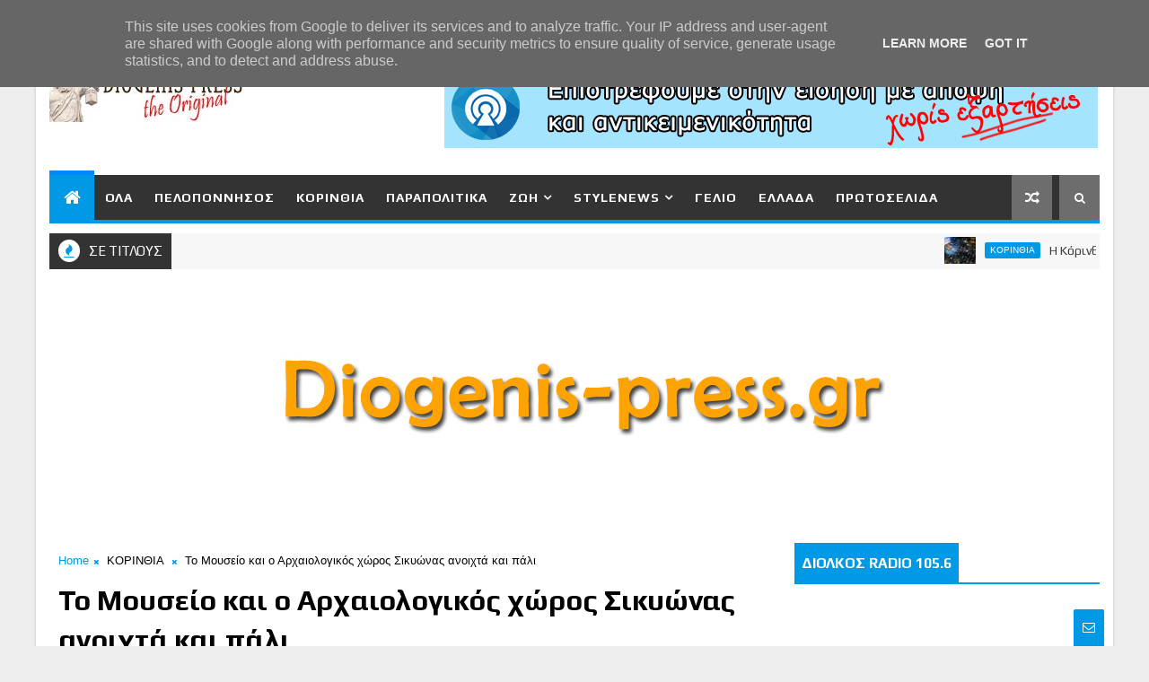

--- FILE ---
content_type: text/html; charset=utf-8
request_url: https://www.google.com/recaptcha/api2/aframe
body_size: 257
content:
<!DOCTYPE HTML><html><head><meta http-equiv="content-type" content="text/html; charset=UTF-8"></head><body><script nonce="2n0aeggfoGQmLoUIXV141A">/** Anti-fraud and anti-abuse applications only. See google.com/recaptcha */ try{var clients={'sodar':'https://pagead2.googlesyndication.com/pagead/sodar?'};window.addEventListener("message",function(a){try{if(a.source===window.parent){var b=JSON.parse(a.data);var c=clients[b['id']];if(c){var d=document.createElement('img');d.src=c+b['params']+'&rc='+(localStorage.getItem("rc::a")?sessionStorage.getItem("rc::b"):"");window.document.body.appendChild(d);sessionStorage.setItem("rc::e",parseInt(sessionStorage.getItem("rc::e")||0)+1);localStorage.setItem("rc::h",'1769363947732');}}}catch(b){}});window.parent.postMessage("_grecaptcha_ready", "*");}catch(b){}</script></body></html>

--- FILE ---
content_type: text/javascript; charset=UTF-8
request_url: https://www.diogenis-press.gr/feeds/comments/default?alt=json-in-script&max-results=5&callback=jQuery1110004926904171550173_1769363942358&_=1769363942359
body_size: 350
content:
// API callback
jQuery1110004926904171550173_1769363942358({"version":"1.0","encoding":"UTF-8","feed":{"xmlns":"http://www.w3.org/2005/Atom","xmlns$openSearch":"http://a9.com/-/spec/opensearchrss/1.0/","xmlns$gd":"http://schemas.google.com/g/2005","id":{"$t":"tag:blogger.com,1999:blog-8820320467121383839.comments"},"updated":{"$t":"2025-11-26T00:11:41.569+02:00"},"title":{"type":"text","$t":"Diogenis Press"},"link":[{"rel":"http://schemas.google.com/g/2005#feed","type":"application/atom+xml","href":"https:\/\/www.diogenis-press.gr\/feeds\/comments\/default"},{"rel":"self","type":"application/atom+xml","href":"https:\/\/www.blogger.com\/feeds\/8820320467121383839\/comments\/default?alt=json-in-script\u0026max-results=5"},{"rel":"alternate","type":"text/html","href":"http:\/\/www.diogenis-press.gr\/"},{"rel":"hub","href":"http://pubsubhubbub.appspot.com/"}],"author":[{"name":{"$t":"diogeditor"},"uri":{"$t":"http:\/\/www.blogger.com\/profile\/16751252536336917720"},"email":{"$t":"noreply@blogger.com"},"gd$image":{"rel":"http://schemas.google.com/g/2005#thumbnail","width":"16","height":"16","src":"https:\/\/img1.blogblog.com\/img\/b16-rounded.gif"}}],"generator":{"version":"7.00","uri":"http://www.blogger.com","$t":"Blogger"},"openSearch$totalResults":{"$t":"0"},"openSearch$startIndex":{"$t":"1"},"openSearch$itemsPerPage":{"$t":"5"}}});

--- FILE ---
content_type: text/javascript; charset=UTF-8
request_url: https://www.diogenis-press.gr/feeds/posts/default?alt=json-in-script&callback=jQuery1110004926904171550173_1769363942364&_=1769363942365
body_size: 56866
content:
// API callback
jQuery1110004926904171550173_1769363942364({"version":"1.0","encoding":"UTF-8","feed":{"xmlns":"http://www.w3.org/2005/Atom","xmlns$openSearch":"http://a9.com/-/spec/opensearchrss/1.0/","xmlns$blogger":"http://schemas.google.com/blogger/2008","xmlns$georss":"http://www.georss.org/georss","xmlns$gd":"http://schemas.google.com/g/2005","xmlns$thr":"http://purl.org/syndication/thread/1.0","id":{"$t":"tag:blogger.com,1999:blog-8820320467121383839"},"updated":{"$t":"2025-11-26T00:11:41.569+02:00"},"category":[{"term":"ΚΟΡΙΝΘΙΑ"},{"term":"ΠΕΛΟΠΟΝΝΗΣΟΣ"},{"term":"ΕΛΛΑΔΑ"},{"term":"ΠΑΙΔΙ"},{"term":"ΔΙΑΦΟΡΑ"},{"term":"ΠΑΡΑΠΟΛΙΤΙΚΑ"},{"term":"ΓΥΝΑΙΚΑ"},{"term":"ΤΕΧΝΟΛΟΓΙΑ"},{"term":"ΠΡΩΤΟΣΕΛΙΔΟ"},{"term":"ΑΝΔΡΑΣ"},{"term":"ΑΥΤΟΚΙΝΗΤΟ"},{"term":"ΥΓΕΙΑ"},{"term":"ΣΠΙΤΙ"},{"term":"ΚΟΡΙΝΘΙA"}],"title":{"type":"text","$t":"Diogenis Press"},"subtitle":{"type":"html","$t":""},"link":[{"rel":"http://schemas.google.com/g/2005#feed","type":"application/atom+xml","href":"https:\/\/www.diogenis-press.gr\/feeds\/posts\/default"},{"rel":"self","type":"application/atom+xml","href":"https:\/\/www.blogger.com\/feeds\/8820320467121383839\/posts\/default?alt=json-in-script"},{"rel":"alternate","type":"text/html","href":"https:\/\/www.diogenis-press.gr\/"},{"rel":"hub","href":"http://pubsubhubbub.appspot.com/"},{"rel":"next","type":"application/atom+xml","href":"https:\/\/www.blogger.com\/feeds\/8820320467121383839\/posts\/default?alt=json-in-script\u0026start-index=26\u0026max-results=25"}],"author":[{"name":{"$t":"diogeditor"},"uri":{"$t":"http:\/\/www.blogger.com\/profile\/16751252536336917720"},"email":{"$t":"noreply@blogger.com"},"gd$image":{"rel":"http://schemas.google.com/g/2005#thumbnail","width":"16","height":"16","src":"https:\/\/img1.blogblog.com\/img\/b16-rounded.gif"}}],"generator":{"version":"7.00","uri":"http://www.blogger.com","$t":"Blogger"},"openSearch$totalResults":{"$t":"7624"},"openSearch$startIndex":{"$t":"1"},"openSearch$itemsPerPage":{"$t":"25"},"entry":[{"id":{"$t":"tag:blogger.com,1999:blog-8820320467121383839.post-7917688840268549508"},"published":{"$t":"2023-10-05T10:53:00.006+03:00"},"updated":{"$t":"2023-10-05T10:55:50.978+03:00"},"category":[{"scheme":"http://www.blogger.com/atom/ns#","term":"ΚΟΡΙΝΘΙΑ"},{"scheme":"http://www.blogger.com/atom/ns#","term":"ΠΡΩΤΟΣΕΛΙΔΟ"}],"title":{"type":"text","$t":"Η Κόρινθος μίλησε -  Μεγαλειώδης συγκέντρωση του Νίκου Σταυρέλη στο κέντρο της πόλης!"},"content":{"type":"html","$t":"\u003Cp\u003E\u003C\/p\u003E\u003Cbr \/\u003E\u0026nbsp;\u003Cdiv class=\"separator\" style=\"clear: both; text-align: center;\"\u003E\u003Ca href=\"https:\/\/blogger.googleusercontent.com\/img\/b\/R29vZ2xl\/AVvXsEjQOM2XtRgF7-Hf9Xfq8-Aiv99_LQIERHY8ISRKhknQ3_XHRDkckWtrlXI4wHuswzw5xpywA6ht1OLdIl9y4nf_utVOqeIdOlyMQsCI1AU0M4ddc0jiceZrJLn3QoQdNBG_1QUIax3-wTR3FG2SqB0Rmsq-Pox4wTWzKU4Sizko1mo2YjNMRJSTtUybAKo\/s4500\/nk.jpg\" imageanchor=\"1\" style=\"margin-left: 1em; margin-right: 1em;\"\u003E\u003Cimg border=\"0\" data-original-height=\"3000\" data-original-width=\"4500\" height=\"266\" src=\"https:\/\/blogger.googleusercontent.com\/img\/b\/R29vZ2xl\/AVvXsEjQOM2XtRgF7-Hf9Xfq8-Aiv99_LQIERHY8ISRKhknQ3_XHRDkckWtrlXI4wHuswzw5xpywA6ht1OLdIl9y4nf_utVOqeIdOlyMQsCI1AU0M4ddc0jiceZrJLn3QoQdNBG_1QUIax3-wTR3FG2SqB0Rmsq-Pox4wTWzKU4Sizko1mo2YjNMRJSTtUybAKo\/w400-h266\/nk.jpg\" width=\"400\" \/\u003E\u003C\/a\u003E\u003C\/div\u003E\u003Cbr \/\u003E\u003Cp\u003E\u003C\/p\u003E\u003Cp\u003EΠολλά χρόνια είχε να ζήσει η Κόρινθος τέτοια πολιτική συγκέντρωση! Εντυπωσιακή η παρουσία του κόσμου, άρτια διοργάνωση και αφοπλιστικός λόγος του υποψήφιου δημάρχου Νίκου Σταυρέλη. Το μήνυμα των εκλογών στο Δήμο Κορινθίων είναι ότι στις 8 Οκτωβρίου πάμε για αλλαγή δημάρχου. Η δημοσκόπηση του κόσμου, η αυθεντική δημοσκόπηση, δείχνει μεγάλο προβάδισμα στον Νίκο Σταυρέλη και στον συνδυασμό \"Πνοή Δημιουργίας\".\u003C\/p\u003E\u003Cp\u003E\u003C\/p\u003E\u003Cdiv class=\"separator\" style=\"clear: both; text-align: center;\"\u003E\u003Ca href=\"https:\/\/blogger.googleusercontent.com\/img\/b\/R29vZ2xl\/AVvXsEixocu5k9V1yojkY8sI4gKu8ePA1NmkafFRXESPXy44owEoFReARIZegK6yLZWbI1CQ-mYAQzjbBz13g0pAzAVhwBymqY213D4I97kac_87G7xTOx2BajwLOCmWgc2OxESslOHuYV3-t5Al5KG_6t_g4uBWcOF_tRz6uJE0lWe8V0-NEAjfl30_lZmiKBM\/s3543\/a%20(1).jpg\" style=\"margin-left: 1em; margin-right: 1em;\"\u003E\u003Cimg border=\"0\" data-original-height=\"2362\" data-original-width=\"3543\" height=\"266\" src=\"https:\/\/blogger.googleusercontent.com\/img\/b\/R29vZ2xl\/AVvXsEixocu5k9V1yojkY8sI4gKu8ePA1NmkafFRXESPXy44owEoFReARIZegK6yLZWbI1CQ-mYAQzjbBz13g0pAzAVhwBymqY213D4I97kac_87G7xTOx2BajwLOCmWgc2OxESslOHuYV3-t5Al5KG_6t_g4uBWcOF_tRz6uJE0lWe8V0-NEAjfl30_lZmiKBM\/w400-h266\/a%20(1).jpg\" width=\"400\" \/\u003E\u003C\/a\u003E\u003C\/div\u003E\u003Cbr \/\u003E\u003Cdiv class=\"separator\" style=\"clear: both; text-align: center;\"\u003E\u003Ca href=\"https:\/\/blogger.googleusercontent.com\/img\/b\/R29vZ2xl\/AVvXsEgxHSnf_JLgWbqhM14L8q3zMbmlU37wrk85i6ISyTKgxeJ2kQJJyTokiIV7ueV4stqum_2MQnUc0wRnZc6PH42YEuvi8EgkPbyGOAeRUSF9b8uwyNAc4mW2ZFNFpE4wIlUlF8qkXT4G97qcTm7t2PsvYiDWLy5N_EEasEikrDrTpxwk1R5G_puVbhmT1XM\/s1772\/a%20(50).jpg\" style=\"margin-left: 1em; margin-right: 1em;\"\u003E\u003Cimg border=\"0\" data-original-height=\"1181\" data-original-width=\"1772\" height=\"266\" src=\"https:\/\/blogger.googleusercontent.com\/img\/b\/R29vZ2xl\/AVvXsEgxHSnf_JLgWbqhM14L8q3zMbmlU37wrk85i6ISyTKgxeJ2kQJJyTokiIV7ueV4stqum_2MQnUc0wRnZc6PH42YEuvi8EgkPbyGOAeRUSF9b8uwyNAc4mW2ZFNFpE4wIlUlF8qkXT4G97qcTm7t2PsvYiDWLy5N_EEasEikrDrTpxwk1R5G_puVbhmT1XM\/w400-h266\/a%20(50).jpg\" width=\"400\" \/\u003E\u003C\/a\u003E\u003C\/div\u003E\u003Cbr \/\u003E\u0026nbsp;\u003Cp\u003E\u003C\/p\u003E\u003Cp\u003EΔείτε το βίντεο με την ομιλία του κ. Σταυρέλη:\u003C\/p\u003E\u003Cp\u003E\u0026nbsp;\u003C\/p\u003E\u003Ciframe allow=\"autoplay; clipboard-write; encrypted-media; picture-in-picture; web-share\" allowfullscreen=\"true\" frameborder=\"0\" height=\"314\" scrolling=\"no\" src=\"https:\/\/www.facebook.com\/plugins\/video.php?height=314\u0026amp;href=https%3A%2F%2Fwww.facebook.com%2Fpnoidimiourgias%2Fvideos%2F984631369315427%2F\u0026amp;show_text=false\u0026amp;width=560\u0026amp;t=0\" style=\"border: none; overflow: hidden;\" width=\"560\"\u003E\u003C\/iframe\u003E"},"link":[{"rel":"replies","type":"application/atom+xml","href":"https:\/\/www.diogenis-press.gr\/feeds\/7917688840268549508\/comments\/default","title":"Σχόλια ανάρτησης"},{"rel":"replies","type":"text/html","href":"https:\/\/www.diogenis-press.gr\/2023\/10\/blog-post_5.html#comment-form","title":"0 σχόλια"},{"rel":"edit","type":"application/atom+xml","href":"https:\/\/www.blogger.com\/feeds\/8820320467121383839\/posts\/default\/7917688840268549508"},{"rel":"self","type":"application/atom+xml","href":"https:\/\/www.blogger.com\/feeds\/8820320467121383839\/posts\/default\/7917688840268549508"},{"rel":"alternate","type":"text/html","href":"https:\/\/www.diogenis-press.gr\/2023\/10\/blog-post_5.html","title":"Η Κόρινθος μίλησε -  Μεγαλειώδης συγκέντρωση του Νίκου Σταυρέλη στο κέντρο της πόλης!"}],"author":[{"name":{"$t":"Diogenis Press Editor"},"uri":{"$t":"http:\/\/www.blogger.com\/profile\/05319703420797248819"},"email":{"$t":"noreply@blogger.com"},"gd$image":{"rel":"http://schemas.google.com/g/2005#thumbnail","width":"16","height":"16","src":"https:\/\/img1.blogblog.com\/img\/b16-rounded.gif"}}],"media$thumbnail":{"xmlns$media":"http://search.yahoo.com/mrss/","url":"https:\/\/blogger.googleusercontent.com\/img\/b\/R29vZ2xl\/AVvXsEjQOM2XtRgF7-Hf9Xfq8-Aiv99_LQIERHY8ISRKhknQ3_XHRDkckWtrlXI4wHuswzw5xpywA6ht1OLdIl9y4nf_utVOqeIdOlyMQsCI1AU0M4ddc0jiceZrJLn3QoQdNBG_1QUIax3-wTR3FG2SqB0Rmsq-Pox4wTWzKU4Sizko1mo2YjNMRJSTtUybAKo\/s72-w400-h266-c\/nk.jpg","height":"72","width":"72"},"thr$total":{"$t":"0"}},{"id":{"$t":"tag:blogger.com,1999:blog-8820320467121383839.post-3067077261983808180"},"published":{"$t":"2023-10-04T16:28:00.000+03:00"},"updated":{"$t":"2023-10-04T16:28:14.615+03:00"},"category":[{"scheme":"http://www.blogger.com/atom/ns#","term":"ΚΟΡΙΝΘΙΑ"}],"title":{"type":"text","$t":"Η \"ΠΝΟΗ ΔΗΜΙΟΥΡΓΙΑΣ\" για τα Αδέσποτα Ζώα"},"content":{"type":"html","$t":"\u003Cp\u003E\u0026nbsp;\u003C\/p\u003E\u003Cdiv class=\"separator\" style=\"clear: both; text-align: center;\"\u003E\u003Ca href=\"https:\/\/blogger.googleusercontent.com\/img\/b\/R29vZ2xl\/AVvXsEjc-wEsdoSFUKZemHXcqCQoDWtdA6uHts3WL7vKq4Rgmo5GXzJQL-W-pvKfO09wm2S2TfT2zq1ZJUQkweiKI6enUcDBHgmnKMoE3ZOY9d2X4xT_L5WFy82NLC0anvbBj-ES5Gxh3B7VWTEdXbxpqGwEomFuQyrRmSbC-BqstEkoB2ouS8AuBYE2_wDmdCY\/s600\/369153794_783407480456817_3028272224855352884_n.jpg\" imageanchor=\"1\" style=\"margin-left: 1em; margin-right: 1em;\"\u003E\u003Cimg border=\"0\" data-original-height=\"503\" data-original-width=\"600\" height=\"335\" src=\"https:\/\/blogger.googleusercontent.com\/img\/b\/R29vZ2xl\/AVvXsEjc-wEsdoSFUKZemHXcqCQoDWtdA6uHts3WL7vKq4Rgmo5GXzJQL-W-pvKfO09wm2S2TfT2zq1ZJUQkweiKI6enUcDBHgmnKMoE3ZOY9d2X4xT_L5WFy82NLC0anvbBj-ES5Gxh3B7VWTEdXbxpqGwEomFuQyrRmSbC-BqstEkoB2ouS8AuBYE2_wDmdCY\/w400-h335\/369153794_783407480456817_3028272224855352884_n.jpg\" width=\"400\" \/\u003E\u003C\/a\u003E\u003C\/div\u003E\u003Cbr \/\u003E\u003Cp\u003E\u003C\/p\u003E\u003Cdiv class=\"xdj266r x11i5rnm xat24cr x1mh8g0r x1vvkbs x126k92a\" style=\"-webkit-text-stroke-width: 0px; background-color: white; color: #050505; font-family: \u0026quot;Segoe UI Historic\u0026quot;, \u0026quot;Segoe UI\u0026quot;, Helvetica, Arial, sans-serif; font-size: 15px; font-style: normal; font-variant-caps: normal; font-variant-ligatures: normal; font-weight: 400; letter-spacing: normal; margin: 0px; orphans: 2; overflow-wrap: break-word; text-align: left; text-decoration-color: initial; text-decoration-style: initial; text-decoration-thickness: initial; text-indent: 0px; text-transform: none; white-space: pre-wrap; widows: 2; word-spacing: 0px;\"\u003E\u003Cdiv dir=\"auto\" style=\"font-family: inherit; text-align: start;\"\u003EΠΡΟΓΡΑΜΜΑ ΔΙΑΧΕΙΡΙΣΗΣ ΑΔΕΣΠΟΤΩΝ ΖΩΩΝ \u003C\/div\u003E\u003C\/div\u003E\u003Cdiv class=\"x11i5rnm xat24cr x1mh8g0r x1vvkbs xtlvy1s x126k92a\" style=\"-webkit-text-stroke-width: 0px; background-color: white; color: #050505; font-family: \u0026quot;Segoe UI Historic\u0026quot;, \u0026quot;Segoe UI\u0026quot;, Helvetica, Arial, sans-serif; font-size: 15px; font-style: normal; font-variant-caps: normal; font-variant-ligatures: normal; font-weight: 400; letter-spacing: normal; margin: 0.5em 0px 0px; orphans: 2; overflow-wrap: break-word; text-align: left; text-decoration-color: initial; text-decoration-style: initial; text-decoration-thickness: initial; text-indent: 0px; text-transform: none; white-space: pre-wrap; widows: 2; word-spacing: 0px;\"\u003E\u003Cdiv dir=\"auto\" style=\"font-family: inherit; text-align: start;\"\u003E \u003Cspan class=\"x3nfvp2 x1j61x8r x1fcty0u xdj266r xhhsvwb xat24cr xgzva0m xxymvpz xlup9mm x1kky2od\" style=\"display: inline-flex; font-family: inherit; font-style: normal; font-weight: normal; height: 16px; margin: 0px 1px; vertical-align: middle; width: 16px;\"\u003E\u003Cimg alt=\"🟢\" height=\"16\" src=\"https:\/\/static.xx.fbcdn.net\/images\/emoji.php\/v9\/tfc\/1\/16\/1f7e2.png\" style=\"border: 0px;\" width=\"16\" \/\u003E\u003C\/span\u003E\u003Cspan class=\"x3nfvp2 x1j61x8r x1fcty0u xdj266r xhhsvwb xat24cr xgzva0m xxymvpz xlup9mm x1kky2od\" style=\"display: inline-flex; font-family: inherit; font-style: normal; font-weight: normal; height: 16px; margin: 0px 1px; vertical-align: middle; width: 16px;\"\u003E\u003Cimg alt=\"🟡\" height=\"16\" src=\"https:\/\/static.xx.fbcdn.net\/images\/emoji.php\/v9\/t7b\/1\/16\/1f7e1.png\" style=\"border: 0px;\" width=\"16\" \/\u003E\u003C\/span\u003E H υγεία, η ευζωία και η καλή μεταχείριση των ζώων αποτελεί για την παράταξή μας σημαντική προτεραιότητα. Όλα αυτά μπορούν να διασφαλιστούν στην πράξη με το οργανωμένο πλάνο μας προς εφαρμογή στις γειτονιές και το κέντρο της πόλης. Συγκεκριμένα:\u003C\/div\u003E\u003C\/div\u003E\u003Cdiv class=\"x11i5rnm xat24cr x1mh8g0r x1vvkbs xtlvy1s x126k92a\" style=\"-webkit-text-stroke-width: 0px; background-color: white; color: #050505; font-family: \u0026quot;Segoe UI Historic\u0026quot;, \u0026quot;Segoe UI\u0026quot;, Helvetica, Arial, sans-serif; font-size: 15px; font-style: normal; font-variant-caps: normal; font-variant-ligatures: normal; font-weight: 400; letter-spacing: normal; margin: 0.5em 0px 0px; orphans: 2; overflow-wrap: break-word; text-align: left; text-decoration-color: initial; text-decoration-style: initial; text-decoration-thickness: initial; text-indent: 0px; text-transform: none; white-space: pre-wrap; widows: 2; word-spacing: 0px;\"\u003E\u003Cdiv dir=\"auto\" style=\"font-family: inherit; text-align: start;\"\u003E1. Διοργάνωση Εκπαιδευτικών Προγραμμάτων Ευαισθητοποίησης \u0026amp; Ενημέρωσης μαθητών Πρωτοβάθμιας και Δευτεροβάθμιας εκπαίδευσης για τα ζώα.\u003C\/div\u003E\u003C\/div\u003E\u003Cdiv class=\"x11i5rnm xat24cr x1mh8g0r x1vvkbs xtlvy1s x126k92a\" style=\"-webkit-text-stroke-width: 0px; background-color: white; color: #050505; font-family: \u0026quot;Segoe UI Historic\u0026quot;, \u0026quot;Segoe UI\u0026quot;, Helvetica, Arial, sans-serif; font-size: 15px; font-style: normal; font-variant-caps: normal; font-variant-ligatures: normal; font-weight: 400; letter-spacing: normal; margin: 0.5em 0px 0px; orphans: 2; overflow-wrap: break-word; text-align: left; text-decoration-color: initial; text-decoration-style: initial; text-decoration-thickness: initial; text-indent: 0px; text-transform: none; white-space: pre-wrap; widows: 2; word-spacing: 0px;\"\u003E\u003Cdiv dir=\"auto\" style=\"font-family: inherit; text-align: start;\"\u003E2. \u003Cspan style=\"font-family: inherit;\"\u003E\u003Ca style=\"color: #385898; cursor: pointer; font-family: inherit; text-decoration: none;\" tabindex=\"-1\"\u003E\u003C\/a\u003E\u003C\/span\u003EΔιοργάνωση Δράσεων\/Ενημέρωσης \u0026amp; Ευαισθητοποίησης των Δημοτών για την ευζωία και την αρμονική συνύπαρξη με τα ζώα.\u003C\/div\u003E\u003C\/div\u003E\u003Cdiv class=\"x11i5rnm xat24cr x1mh8g0r x1vvkbs xtlvy1s x126k92a\" style=\"-webkit-text-stroke-width: 0px; background-color: white; color: #050505; font-family: \u0026quot;Segoe UI Historic\u0026quot;, \u0026quot;Segoe UI\u0026quot;, Helvetica, Arial, sans-serif; font-size: 15px; font-style: normal; font-variant-caps: normal; font-variant-ligatures: normal; font-weight: 400; letter-spacing: normal; margin: 0.5em 0px 0px; orphans: 2; overflow-wrap: break-word; text-align: left; text-decoration-color: initial; text-decoration-style: initial; text-decoration-thickness: initial; text-indent: 0px; text-transform: none; white-space: pre-wrap; widows: 2; word-spacing: 0px;\"\u003E\u003Cdiv dir=\"auto\" style=\"font-family: inherit; text-align: start;\"\u003E3. Δημοτικό Πρόγραμμα Κτηνιατρικών Υπηρεσιών που θα περιλαμβάνει: Στείρωση, Τοποθέτηση Ηλεκτρονικής Σήμανσης (και καταχώρηση στο ηλεκτρονικό μητρώο), Εμβολιασμό, Αποπαρασίτωση και Ιατροφαρμακευτική Περίθαλψη.\u003C\/div\u003E\u003C\/div\u003E\u003Cdiv class=\"x11i5rnm xat24cr x1mh8g0r x1vvkbs xtlvy1s x126k92a\" style=\"-webkit-text-stroke-width: 0px; background-color: white; color: #050505; font-family: \u0026quot;Segoe UI Historic\u0026quot;, \u0026quot;Segoe UI\u0026quot;, Helvetica, Arial, sans-serif; font-size: 15px; font-style: normal; font-variant-caps: normal; font-variant-ligatures: normal; font-weight: 400; letter-spacing: normal; margin: 0.5em 0px 0px; orphans: 2; overflow-wrap: break-word; text-align: left; text-decoration-color: initial; text-decoration-style: initial; text-decoration-thickness: initial; text-indent: 0px; text-transform: none; white-space: pre-wrap; widows: 2; word-spacing: 0px;\"\u003E\u003Cdiv dir=\"auto\" style=\"font-family: inherit; text-align: start;\"\u003E4. Ίδρυση Δημοτικού\/Διαδημοτικού Καταφυγίου για τα αδέσποτα ζώα με σκοπό την περισυλλογή, φροντίδα, εκπαίδευση και προώθηση προς υιοθεσία ή ελεγχόμενη επανατοποθέτηση σε κατάλληλο περιβάλλον όπως ο νόμος ορίζει.\u003C\/div\u003E\u003Cdiv dir=\"auto\" style=\"font-family: inherit; text-align: start;\"\u003EΕντός αυτού Ίδρυση και Λειτουργία Δημοτικού Κτηνιατρείου και Αποτεφρωτηρίου νεκρών ζώων.\u003C\/div\u003E\u003C\/div\u003E\u003Cdiv class=\"x11i5rnm xat24cr x1mh8g0r x1vvkbs xtlvy1s x126k92a\" style=\"-webkit-text-stroke-width: 0px; background-color: white; color: #050505; font-family: \u0026quot;Segoe UI Historic\u0026quot;, \u0026quot;Segoe UI\u0026quot;, Helvetica, Arial, sans-serif; font-size: 15px; font-style: normal; font-variant-caps: normal; font-variant-ligatures: normal; font-weight: 400; letter-spacing: normal; margin: 0.5em 0px 0px; orphans: 2; overflow-wrap: break-word; text-align: left; text-decoration-color: initial; text-decoration-style: initial; text-decoration-thickness: initial; text-indent: 0px; text-transform: none; white-space: pre-wrap; widows: 2; word-spacing: 0px;\"\u003E\u003Cdiv dir=\"auto\" style=\"font-family: inherit; text-align: start;\"\u003E5. Περισυλλογή, Εκπαίδευση, Αξιολόγηση και Έλεγχος επιθετικών αδέσποτων ζώων από εξειδικευμένο εκπαιδευτή σε συνεργασία με τα Φιλοζωικά Σωματεία του Δήμου.\u003C\/div\u003E\u003C\/div\u003E\u003Cdiv class=\"x11i5rnm xat24cr x1mh8g0r x1vvkbs xtlvy1s x126k92a\" style=\"-webkit-text-stroke-width: 0px; background-color: white; color: #050505; font-family: \u0026quot;Segoe UI Historic\u0026quot;, \u0026quot;Segoe UI\u0026quot;, Helvetica, Arial, sans-serif; font-size: 15px; font-style: normal; font-variant-caps: normal; font-variant-ligatures: normal; font-weight: 400; letter-spacing: normal; margin: 0.5em 0px 0px; orphans: 2; overflow-wrap: break-word; text-align: left; text-decoration-color: initial; text-decoration-style: initial; text-decoration-thickness: initial; text-indent: 0px; text-transform: none; white-space: pre-wrap; widows: 2; word-spacing: 0px;\"\u003E\u003Cdiv dir=\"auto\" style=\"font-family: inherit; text-align: start;\"\u003E6. Πρόγραμμα Σίτισης αδέσποτων ζώων σε συνεργασία με τα Φιλοζωικά Σωματεία του Δήμου. \u003C\/div\u003E\u003C\/div\u003E\u003Cdiv class=\"x11i5rnm xat24cr x1mh8g0r x1vvkbs xtlvy1s x126k92a\" style=\"-webkit-text-stroke-width: 0px; background-color: white; color: #050505; font-family: \u0026quot;Segoe UI Historic\u0026quot;, \u0026quot;Segoe UI\u0026quot;, Helvetica, Arial, sans-serif; font-size: 15px; font-style: normal; font-variant-caps: normal; font-variant-ligatures: normal; font-weight: 400; letter-spacing: normal; margin: 0.5em 0px 0px; orphans: 2; overflow-wrap: break-word; text-align: left; text-decoration-color: initial; text-decoration-style: initial; text-decoration-thickness: initial; text-indent: 0px; text-transform: none; white-space: pre-wrap; widows: 2; word-spacing: 0px;\"\u003E\u003Cdiv dir=\"auto\" style=\"font-family: inherit; text-align: start;\"\u003E7. Εποπτεία \u0026amp; Διαχείριση μέσω της ιστοσελίδας του Δήμου για την προώθηση υιοθεσιών αδέσποτων ζώων, αποδοχή και διαχείριση καταγγελιών και ενημέρωση για δράσεις αναφορικά με τα αδέσποτα ζώα από αποκλειστικά απασχολούμενο υπάλληλο του Δήμου.\u003C\/div\u003E\u003C\/div\u003E\u003Cdiv class=\"x11i5rnm xat24cr x1mh8g0r x1vvkbs xtlvy1s x126k92a\" style=\"-webkit-text-stroke-width: 0px; background-color: white; color: #050505; font-family: \u0026quot;Segoe UI Historic\u0026quot;, \u0026quot;Segoe UI\u0026quot;, Helvetica, Arial, sans-serif; font-size: 15px; font-style: normal; font-variant-caps: normal; font-variant-ligatures: normal; font-weight: 400; letter-spacing: normal; margin: 0.5em 0px 0px; orphans: 2; overflow-wrap: break-word; text-align: left; text-decoration-color: initial; text-decoration-style: initial; text-decoration-thickness: initial; text-indent: 0px; text-transform: none; white-space: pre-wrap; widows: 2; word-spacing: 0px;\"\u003E\u003Cdiv dir=\"auto\" style=\"font-family: inherit; text-align: start;\"\u003E8. Λειτουργία Τηλεφωνικού Κέντρου ενημέρωσης, πληροφόρησης και συνδρομής προς τους Δημότες για τα ζώα και την αρμονική συνύπαρξη μαζί τους.\u003C\/div\u003E\u003C\/div\u003E\u003Cdiv class=\"x11i5rnm xat24cr x1mh8g0r x1vvkbs xtlvy1s x126k92a\" style=\"-webkit-text-stroke-width: 0px; background-color: white; color: #050505; font-family: \u0026quot;Segoe UI Historic\u0026quot;, \u0026quot;Segoe UI\u0026quot;, Helvetica, Arial, sans-serif; font-size: 15px; font-style: normal; font-variant-caps: normal; font-variant-ligatures: normal; font-weight: 400; letter-spacing: normal; margin: 0.5em 0px 0px; orphans: 2; overflow-wrap: break-word; text-align: left; text-decoration-color: initial; text-decoration-style: initial; text-decoration-thickness: initial; text-indent: 0px; text-transform: none; white-space: pre-wrap; widows: 2; word-spacing: 0px;\"\u003E\u003Cdiv dir=\"auto\" style=\"font-family: inherit; text-align: start;\"\u003E9. Πρόσληψη Προσωπικού για την στελέχωση των υποδομών και υλοποίηση των παραπάνω δράσεων.\u003C\/div\u003E\u003C\/div\u003E\u003Cdiv class=\"x11i5rnm xat24cr x1mh8g0r x1vvkbs xtlvy1s x126k92a\" style=\"-webkit-text-stroke-width: 0px; background-color: white; color: #050505; font-family: \u0026quot;Segoe UI Historic\u0026quot;, \u0026quot;Segoe UI\u0026quot;, Helvetica, Arial, sans-serif; font-size: 15px; font-style: normal; font-variant-caps: normal; font-variant-ligatures: normal; font-weight: 400; letter-spacing: normal; margin: 0.5em 0px 0px; orphans: 2; overflow-wrap: break-word; text-align: left; text-decoration-color: initial; text-decoration-style: initial; text-decoration-thickness: initial; text-indent: 0px; text-transform: none; white-space: pre-wrap; widows: 2; word-spacing: 0px;\"\u003E\u003Cdiv dir=\"auto\" style=\"font-family: inherit; text-align: start;\"\u003E\u003Cspan class=\"x3nfvp2 x1j61x8r x1fcty0u xdj266r xhhsvwb xat24cr xgzva0m xxymvpz xlup9mm x1kky2od\" style=\"display: inline-flex; font-family: inherit; font-style: normal; font-weight: normal; height: 16px; margin: 0px 1px; vertical-align: middle; width: 16px;\"\u003E\u003Cimg alt=\"👉\" height=\"16\" src=\"https:\/\/static.xx.fbcdn.net\/images\/emoji.php\/v9\/t51\/1\/16\/1f449.png\" style=\"border: 0px;\" width=\"16\" \/\u003E\u003C\/span\u003E Με μοναδικό στόχο και κίνητρο την ευζωία των αδέσποτων ζώων και την οµαλή ενσωµάτωση και διαβίωσή τους στο φυσικό περιβάλλον της πόλης µας, ξεκινάμε σήμερα. Μαζί μπορούμε!\u003C\/div\u003E\u003C\/div\u003E"},"link":[{"rel":"replies","type":"application/atom+xml","href":"https:\/\/www.diogenis-press.gr\/feeds\/3067077261983808180\/comments\/default","title":"Σχόλια ανάρτησης"},{"rel":"replies","type":"text/html","href":"https:\/\/www.diogenis-press.gr\/2023\/10\/blog-post_74.html#comment-form","title":"0 σχόλια"},{"rel":"edit","type":"application/atom+xml","href":"https:\/\/www.blogger.com\/feeds\/8820320467121383839\/posts\/default\/3067077261983808180"},{"rel":"self","type":"application/atom+xml","href":"https:\/\/www.blogger.com\/feeds\/8820320467121383839\/posts\/default\/3067077261983808180"},{"rel":"alternate","type":"text/html","href":"https:\/\/www.diogenis-press.gr\/2023\/10\/blog-post_74.html","title":"Η \"ΠΝΟΗ ΔΗΜΙΟΥΡΓΙΑΣ\" για τα Αδέσποτα Ζώα"}],"author":[{"name":{"$t":"Diogenis Press Editor"},"uri":{"$t":"http:\/\/www.blogger.com\/profile\/05319703420797248819"},"email":{"$t":"noreply@blogger.com"},"gd$image":{"rel":"http://schemas.google.com/g/2005#thumbnail","width":"16","height":"16","src":"https:\/\/img1.blogblog.com\/img\/b16-rounded.gif"}}],"media$thumbnail":{"xmlns$media":"http://search.yahoo.com/mrss/","url":"https:\/\/blogger.googleusercontent.com\/img\/b\/R29vZ2xl\/AVvXsEjc-wEsdoSFUKZemHXcqCQoDWtdA6uHts3WL7vKq4Rgmo5GXzJQL-W-pvKfO09wm2S2TfT2zq1ZJUQkweiKI6enUcDBHgmnKMoE3ZOY9d2X4xT_L5WFy82NLC0anvbBj-ES5Gxh3B7VWTEdXbxpqGwEomFuQyrRmSbC-BqstEkoB2ouS8AuBYE2_wDmdCY\/s72-w400-h335-c\/369153794_783407480456817_3028272224855352884_n.jpg","height":"72","width":"72"},"thr$total":{"$t":"0"}},{"id":{"$t":"tag:blogger.com,1999:blog-8820320467121383839.post-546603158834796114"},"published":{"$t":"2023-10-04T15:57:00.002+03:00"},"updated":{"$t":"2023-10-04T15:57:34.884+03:00"},"category":[{"scheme":"http://www.blogger.com/atom/ns#","term":"ΚΟΡΙΝΘΙΑ"},{"scheme":"http://www.blogger.com/atom/ns#","term":"ΠΡΩΤΟΣΕΛΙΔΟ"}],"title":{"type":"text","$t":"Οι δυο όψεις του “ίδιου νομίσματος”: Ψηφίζεις Νανόπουλο και βγαίνει Πνευματικός – Της Τζένης Σουκαρά"},"content":{"type":"html","$t":"\u003Cp\u003E\u003Cb\u003E\u003Ci\u003E\u003C\/i\u003E\u003C\/b\u003E\u003C\/p\u003E\u003Cdiv class=\"separator\" style=\"clear: both; text-align: center;\"\u003E\u003Cb\u003E\u003Ci\u003E\u003Ca href=\"https:\/\/blogger.googleusercontent.com\/img\/b\/R29vZ2xl\/AVvXsEjZUGJb4zRDA1lcUNT1xiBKERhhRUAQOl3RqamCvB6_daAnoSeNiaN4uu0SQUfnX_39OJPYxnHtxVNttcZ82RecmJcgk6E9kU1icPWO9REU8rEqj9Ok8-iGmkGDJiZ5Tp8prnMvGWpTba6p9CbHL0ChTC_OyQA0EJkozL8OLy60EsL7jd9-EWHDAuRIRqs\/s940\/d2898972f2ba40fcd7ce2597a6934fd5.jpg\" imageanchor=\"1\" style=\"margin-left: 1em; margin-right: 1em;\"\u003E\u003Cimg border=\"0\" data-original-height=\"565\" data-original-width=\"940\" height=\"240\" src=\"https:\/\/blogger.googleusercontent.com\/img\/b\/R29vZ2xl\/AVvXsEjZUGJb4zRDA1lcUNT1xiBKERhhRUAQOl3RqamCvB6_daAnoSeNiaN4uu0SQUfnX_39OJPYxnHtxVNttcZ82RecmJcgk6E9kU1icPWO9REU8rEqj9Ok8-iGmkGDJiZ5Tp8prnMvGWpTba6p9CbHL0ChTC_OyQA0EJkozL8OLy60EsL7jd9-EWHDAuRIRqs\/w400-h240\/d2898972f2ba40fcd7ce2597a6934fd5.jpg\" width=\"400\" \/\u003E\u003C\/a\u003E\u003C\/i\u003E\u003C\/b\u003E\u003C\/div\u003E\u003Cb\u003E\u003Ci\u003E\u003Cbr \/\u003E\u0026nbsp;\u003C\/i\u003E\u003C\/b\u003E\u003Cp\u003E\u003C\/p\u003E\u003Cp\u003E\u003Cb\u003E\u003Ci\u003E\u0026nbsp;Γράφει\u0026nbsp; Τζένη Σουκαρά (jennysworld.gr)\u003C\/i\u003E\u003C\/b\u003E\u003Cbr \/\u003E\u003C\/p\u003E\u003Cul style=\"-webkit-text-stroke-width: 0px; background-color: white; box-sizing: border-box; color: #111111; font-family: \u0026quot;Source Sans Pro\u0026quot;, serif; font-size: 18px; font-style: normal; font-variant-caps: normal; font-variant-ligatures: normal; font-weight: 400; letter-spacing: normal; line-height: 1.5em; margin: 0px 0px 23px; orphans: 2; overflow-wrap: break-word; text-align: start; text-decoration-color: initial; text-decoration-style: initial; text-decoration-thickness: initial; text-indent: 0px; text-transform: none; white-space: normal; widows: 2; word-spacing: 0px;\"\u003E\u003Cli style=\"box-sizing: border-box; color: #111111;\"\u003E\u003Cstrong style=\"box-sizing: border-box; font-weight: bold;\"\u003EΟλοταχώς προς εκλογές και χωρίς ασφαλτόστρωση! Προσοχή στις λακκούβες και στα λασπόνερα!\u003C\/strong\u003E\u003C\/li\u003E\u003Cli style=\"box-sizing: border-box; color: #111111;\"\u003EΤο 2019 είχαμε\u003Cspan\u003E\u0026nbsp;\u003C\/span\u003E\u003Cstrong style=\"box-sizing: border-box; font-weight: bold;\"\u003Eασφαλτοστρώσεις\u003C\/strong\u003E\u003Cspan\u003E\u0026nbsp;\u003C\/span\u003Eστην πόλη μέχρι το 90 λεπτό, το 2023 η πόλη τεμαχίζεται σαν μπακλαβάς\u0026nbsp; για το φυσικό αέριο δίχως οδικό χάρτη και ατέλειωτη σκόνη.\u003C\/li\u003E\u003Cli style=\"box-sizing: border-box; color: #111111;\"\u003EΑμάξια, μπαλκόνια, ρουθούνια είναι κάτασπρα.\u003C\/li\u003E\u003Cli style=\"box-sizing: border-box; color: #111111;\"\u003E\u003Cstrong style=\"box-sizing: border-box; font-weight: bold;\"\u003EΤο 2019 είχαμε ασφαλτοστρώσεις στο κέντρο της πόλης\u0026nbsp; με ανακοινώσεις και τυμπανοκρουσίες.\u003Cspan\u003E\u0026nbsp;\u003C\/span\u003E\u003C\/strong\u003EΤο\u0026nbsp; 2023 έχουμε λυσσαλέο τεμαχισμό του κέντρου που είχε ασφαλτοστρωθεί.\u003C\/li\u003E\u003Cli style=\"box-sizing: border-box; color: #111111;\"\u003EΤο 2019 η ανάπτυξη ερχόταν από την..\u003Cstrong style=\"box-sizing: border-box; font-weight: bold;\"\u003Eάσφαλτο!\u003C\/strong\u003EΤο 2023 η ανάπτυξη έρχεται από το\u003Cstrong style=\"box-sizing: border-box; font-weight: bold;\"\u003E\u003Cspan\u003E\u0026nbsp;\u003C\/span\u003Eτσιμέντο\u003C\/strong\u003E!!Τσιμεντοστρώσεις παντού!\u003C\/li\u003E\u003Cli style=\"box-sizing: border-box; color: #111111;\"\u003E\u003Cstrong style=\"box-sizing: border-box; font-weight: bold;\"\u003EΤο 2019 ξεχείλιζαν οι κάδοι\u003C\/strong\u003E\u003Cspan\u003E\u0026nbsp;\u003C\/span\u003E-Το 2023\u003Cspan\u003E\u0026nbsp;\u003C\/span\u003E\u003Cstrong style=\"box-sizing: border-box; font-weight: bold;\"\u003Eεξακολουθούν οι κάδοι να ξεχειλίζουν\u003C\/strong\u003E\u003Cspan\u003E\u0026nbsp;\u003C\/span\u003E.\u003C\/li\u003E\u003Cli style=\"box-sizing: border-box; color: #111111;\"\u003E\u003Cstrong style=\"box-sizing: border-box; font-weight: bold;\"\u003EΤο 2019 η Κόρινθος ήταν μια σκοτεινή πόλη\u003C\/strong\u003E\u003Cspan\u003E\u0026nbsp;\u003C\/span\u003E-Το 2023 παρά το γεγονός πως μας “άλλαξαν ” με πανακριβο τρόπο τα φώτα\u003Cspan\u003E\u0026nbsp;\u003C\/span\u003E\u003Cstrong style=\"box-sizing: border-box; font-weight: bold;\"\u003Eσκουντουφλάμε τα βράδια από το σκοτάδι\u003C\/strong\u003E\u003C\/li\u003E\u003Cli style=\"box-sizing: border-box; color: #111111;\"\u003E\u003Cstrong style=\"box-sizing: border-box; font-weight: bold;\"\u003EΤο 2019 είχαμε ‘γεμάτα ταμεία” και κανένα έργο – Το 2023 έχουμε “ρεκόρ” χρηματοδοτήσεων και κανένα έργο επίσης\u003C\/strong\u003E\u003C\/li\u003E\u003Cli style=\"box-sizing: border-box; color: #111111;\"\u003EΤο 2019 ο τότε δήμαρχος κατηγορούσε “τους αντιπάλους” του\u003Cspan\u003E\u0026nbsp;\u003C\/span\u003E\u003Cstrong style=\"box-sizing: border-box; font-weight: bold;\"\u003Eοτι τον πολεμούν μαζί με τα\u0026nbsp; συμφέροντα – Σήμερα ο νυν δήμαρχος κατηγορεί τον “αντίπαλό του” πως μαζί με τα συμφέροντα τον πολεμά.\u003C\/strong\u003E\u003C\/li\u003E\u003Cli style=\"box-sizing: border-box; color: #111111;\"\u003E\u003Cb style=\"box-sizing: border-box; font-weight: bold;\"\u003EΤελικά αυτά “τα συμφέροντα” που υπονοούνται βγάζουν ή δεν βγάζουν δήμαρχο; 13 χρόνια Αλέκος και 4 Νανόπουλος!\u003C\/b\u003E\u003C\/li\u003E\u003Cli style=\"box-sizing: border-box; color: #111111;\"\u003EΤο 2019 τον πρώην δήμαρχο τον\u003Cspan\u003E\u0026nbsp;\u003C\/span\u003E\u003Cstrong style=\"box-sizing: border-box; font-weight: bold;\"\u003Eείχαν εγκαταλείψει οι συνεργάτες\u003C\/strong\u003E\u003Cspan\u003E\u0026nbsp;\u003C\/span\u003Eτου αφού ήθελε να είναι εκ νέου υποψήφιος παρά το γεγονός πως είχε δηλώσει δημοσίως πως ήταν η τελευταία θητεία του.\u003Cspan\u003E\u0026nbsp;\u003C\/span\u003E\u003Cstrong style=\"box-sizing: border-box; font-weight: bold;\"\u003EΤο 2023 αποχώρησαν οι συνεργάτες του νυν δημάρχου.\u003C\/strong\u003E\u003C\/li\u003E\u003Cli style=\"box-sizing: border-box; color: #111111;\"\u003E\u003Cstrong style=\"box-sizing: border-box; font-weight: bold;\"\u003EΤο 2019 αυτοί που έφυγαν ονομάστηκαν σαβούρα από τον πρώην.\u003C\/strong\u003E\u003C\/li\u003E\u003Cli style=\"box-sizing: border-box; color: #111111;\"\u003E\u003Cstrong style=\"box-sizing: border-box; font-weight: bold;\"\u003EΤο 2023 ο νυν χαρακτήρισε αυτούς που έφυγαν\u0026nbsp; βαρίδια και λεηλατητές.\u0026nbsp;\u003C\/strong\u003E\u003C\/li\u003E\u003Cli style=\"box-sizing: border-box; color: #111111;\"\u003EΤο 2019 όποιος ήταν αντίθετος με τα όσα έλεγε η δημοτική αρχή ήταν\u003Cspan\u003E\u0026nbsp;\u003C\/span\u003E\u003Cstrong style=\"box-sizing: border-box; font-weight: bold;\"\u003Eεχθρός της πόλης\u003C\/strong\u003E\u003Cspan\u003E\u0026nbsp;\u003C\/span\u003E.Το 2023 όποιος είναι αντίθετος με τις τακτικές της δημοτικής αρχής είναι\u003Cstrong style=\"box-sizing: border-box; font-weight: bold;\"\u003E\u003Cspan\u003E\u0026nbsp;\u003C\/span\u003Eεχθρός της πόλης.\u0026nbsp;\u003C\/strong\u003E\u003C\/li\u003E\u003Cli style=\"box-sizing: border-box; color: #111111;\"\u003E\u003Cstrong style=\"box-sizing: border-box; font-weight: bold;\"\u003EΤελικά διαπιστώνει κανείς πως το 2019 οι Κορίνθιοι ψήφισαν τις δυο όψεις του ίδιου νομίσματος\u003C\/strong\u003E\u003Cspan\u003E\u0026nbsp;\u003C\/span\u003Eπαρά το γεγονός πως ήλπιζαν να κάνουν την αλλαγή. Αυτό διαπιστώνεται\u0026nbsp; \u0026nbsp;το 2023.\u003C\/li\u003E\u003Cli style=\"box-sizing: border-box; color: #111111;\"\u003E\u0026nbsp;Δυο δημοτικές αρχές που δεν παρουσίασαν τελικά\u0026nbsp;\u003Cspan\u003E\u0026nbsp;\u003C\/span\u003E\u003Cstrong style=\"box-sizing: border-box; font-weight: bold;\"\u003Eκαμία διαφορά στο πώς διοίκησαν τον δήμο.\u003C\/strong\u003E\u003C\/li\u003E\u003Cli style=\"box-sizing: border-box; color: #111111;\"\u003EΣε αυτές τις εκλογές αλληλοϋποστηρίζονται\u003C\/li\u003E\u003Cli style=\"box-sizing: border-box; color: #111111;\"\u003E\u003Cstrong style=\"box-sizing: border-box; font-weight: bold;\"\u003EΜετά από 4 χρόνια\u0026nbsp; αυτό το εκλογικό στοπ καρέ στιγματίζει τις εκλογές στο δήμο\u0026nbsp; και ερμηνεύει όλη την δραματική ιστορία της πόλης..\u003C\/strong\u003E\u003C\/li\u003E\u003Cli style=\"box-sizing: border-box; color: #111111;\"\u003E\u003Cstrong style=\"box-sizing: border-box; font-weight: bold;\"\u003E\u0026nbsp;“Ψηφίζεις Νανόπουλο και βγαίνει\u0026nbsp; Πνευματικός”\u0026nbsp;\u003C\/strong\u003E\u003C\/li\u003E\u003C\/ul\u003E"},"link":[{"rel":"replies","type":"application/atom+xml","href":"https:\/\/www.diogenis-press.gr\/feeds\/546603158834796114\/comments\/default","title":"Σχόλια ανάρτησης"},{"rel":"replies","type":"text/html","href":"https:\/\/www.diogenis-press.gr\/2023\/10\/blog-post_17.html#comment-form","title":"0 σχόλια"},{"rel":"edit","type":"application/atom+xml","href":"https:\/\/www.blogger.com\/feeds\/8820320467121383839\/posts\/default\/546603158834796114"},{"rel":"self","type":"application/atom+xml","href":"https:\/\/www.blogger.com\/feeds\/8820320467121383839\/posts\/default\/546603158834796114"},{"rel":"alternate","type":"text/html","href":"https:\/\/www.diogenis-press.gr\/2023\/10\/blog-post_17.html","title":"Οι δυο όψεις του “ίδιου νομίσματος”: Ψηφίζεις Νανόπουλο και βγαίνει Πνευματικός – Της Τζένης Σουκαρά"}],"author":[{"name":{"$t":"Diogenis Press Editor"},"uri":{"$t":"http:\/\/www.blogger.com\/profile\/05319703420797248819"},"email":{"$t":"noreply@blogger.com"},"gd$image":{"rel":"http://schemas.google.com/g/2005#thumbnail","width":"16","height":"16","src":"https:\/\/img1.blogblog.com\/img\/b16-rounded.gif"}}],"media$thumbnail":{"xmlns$media":"http://search.yahoo.com/mrss/","url":"https:\/\/blogger.googleusercontent.com\/img\/b\/R29vZ2xl\/AVvXsEjZUGJb4zRDA1lcUNT1xiBKERhhRUAQOl3RqamCvB6_daAnoSeNiaN4uu0SQUfnX_39OJPYxnHtxVNttcZ82RecmJcgk6E9kU1icPWO9REU8rEqj9Ok8-iGmkGDJiZ5Tp8prnMvGWpTba6p9CbHL0ChTC_OyQA0EJkozL8OLy60EsL7jd9-EWHDAuRIRqs\/s72-w400-h240-c\/d2898972f2ba40fcd7ce2597a6934fd5.jpg","height":"72","width":"72"},"thr$total":{"$t":"0"}},{"id":{"$t":"tag:blogger.com,1999:blog-8820320467121383839.post-2619076284826354360"},"published":{"$t":"2023-10-04T15:48:00.005+03:00"},"updated":{"$t":"2023-10-04T15:48:45.350+03:00"},"category":[{"scheme":"http://www.blogger.com/atom/ns#","term":"ΚΟΡΙΝΘΙΑ"}],"title":{"type":"text","$t":"Γεύμα του Νίκου Σταυρέλη στους δημοσιογράφους της Κορίνθου"},"content":{"type":"html","$t":"\u003Cp\u003E\u0026nbsp;\u003C\/p\u003E\u003Cdiv class=\"separator\" style=\"clear: both; text-align: center;\"\u003E\u003Ca href=\"https:\/\/blogger.googleusercontent.com\/img\/b\/R29vZ2xl\/AVvXsEjW-e4MpNFf32z06d2nfNhLrqxhFuXW0dpsdoguUkfn_x2JpedEw_FbrDPh_fkxKUOW3i99_IK2_1NdFv5JAwgsCkBKBlT8_NkIdNB-gHbSEKAfvTNAANfc_c46HVs9z-Psb5dWhHSsUKZlHTDj0KOB9ajcnQfxNOJw0C0G1UPdLZMdK6aMdWO6fYNsuAQ\/s1024\/a4-8-1024x683.jpg\" imageanchor=\"1\" style=\"margin-left: 1em; margin-right: 1em;\"\u003E\u003Cimg border=\"0\" data-original-height=\"683\" data-original-width=\"1024\" height=\"266\" src=\"https:\/\/blogger.googleusercontent.com\/img\/b\/R29vZ2xl\/AVvXsEjW-e4MpNFf32z06d2nfNhLrqxhFuXW0dpsdoguUkfn_x2JpedEw_FbrDPh_fkxKUOW3i99_IK2_1NdFv5JAwgsCkBKBlT8_NkIdNB-gHbSEKAfvTNAANfc_c46HVs9z-Psb5dWhHSsUKZlHTDj0KOB9ajcnQfxNOJw0C0G1UPdLZMdK6aMdWO6fYNsuAQ\/w400-h266\/a4-8-1024x683.jpg\" width=\"400\" \/\u003E\u003C\/a\u003E\u003C\/div\u003E\u003Cbr \/\u003E\u003Cp\u003E\u003C\/p\u003E\u003Ch2 style=\"-webkit-text-stroke-width: 0px; background-color: white; box-sizing: border-box; color: #111111; font-family: \u0026quot;Source Sans Pro\u0026quot;, serif; font-size: 22px; font-style: normal; font-variant-caps: normal; font-variant-ligatures: normal; font-weight: 500; letter-spacing: normal; line-height: 1.4em; orphans: 2; text-align: start; text-decoration-color: initial; text-decoration-style: initial; text-decoration-thickness: initial; text-indent: 0px; text-transform: none; white-space: normal; widows: 2; word-spacing: 0px;\"\u003EΓεύμα στους Κορίνθιους δημοσιογράφους παρέθεσε χθες το μεσημέρι ο Νίκος Σταυρέλης για να τους ευχαριστήσει για την συνδρομή τους στην καταγραφή του προεκλογικού αγώνα και στην επικοινωνία των προτάσεων της παράταξής του ΠΝΟΗ ΔΗΜΙΟΥΡΓΙΑΣ.\u003C\/h2\u003E\u003Ch2 style=\"-webkit-text-stroke-width: 0px; background-color: white; box-sizing: border-box; color: #111111; font-family: \u0026quot;Source Sans Pro\u0026quot;, serif; font-size: 22px; font-style: normal; font-variant-caps: normal; font-variant-ligatures: normal; font-weight: 500; letter-spacing: normal; line-height: 1.4em; orphans: 2; text-align: start; text-decoration-color: initial; text-decoration-style: initial; text-decoration-thickness: initial; text-indent: 0px; text-transform: none; white-space: normal; widows: 2; word-spacing: 0px;\"\u003E\u0026nbsp;\u003Cdiv class=\"separator\" style=\"clear: both; text-align: center;\"\u003E\u003Ca href=\"https:\/\/blogger.googleusercontent.com\/img\/b\/R29vZ2xl\/AVvXsEj4AqZaMDL125w2w02HrKuF1BLl0eLJIQ3Kry549KjVwdUxTmJKP6nMBjRKTL4Yg6czzmiO5PvaQdfOoFfZpB2bSLmwZuEtrCCNgyNw35jU_D8Mf6nhfCkTPaoD8TDNPWX6-cvipxbloIXgzBCtOsPl3ccyJE2lTiVHyAxLsNgEZ5bcUxDILa2tzE4PbzI\/s1024\/a1-6-1024x683.jpg\" imageanchor=\"1\" style=\"margin-left: 1em; margin-right: 1em;\"\u003E\u003Cimg border=\"0\" data-original-height=\"683\" data-original-width=\"1024\" height=\"266\" src=\"https:\/\/blogger.googleusercontent.com\/img\/b\/R29vZ2xl\/AVvXsEj4AqZaMDL125w2w02HrKuF1BLl0eLJIQ3Kry549KjVwdUxTmJKP6nMBjRKTL4Yg6czzmiO5PvaQdfOoFfZpB2bSLmwZuEtrCCNgyNw35jU_D8Mf6nhfCkTPaoD8TDNPWX6-cvipxbloIXgzBCtOsPl3ccyJE2lTiVHyAxLsNgEZ5bcUxDILa2tzE4PbzI\/w400-h266\/a1-6-1024x683.jpg\" width=\"400\" \/\u003E\u003C\/a\u003E\u003C\/div\u003E\u003Cbr \/\u003E\u003C\/h2\u003E\u003Cp style=\"-webkit-text-stroke-width: 0px; background-color: white; box-sizing: border-box; color: #111111; font-family: \u0026quot;Source Sans Pro\u0026quot;, serif; font-size: 18px; font-style: normal; font-variant-caps: normal; font-variant-ligatures: normal; font-weight: 400; letter-spacing: normal; line-height: 1.5em; margin: 0px 0px 23px; orphans: 2; overflow-wrap: break-word; text-align: start; text-decoration-color: initial; text-decoration-style: initial; text-decoration-thickness: initial; text-indent: 0px; text-transform: none; white-space: normal; widows: 2; word-spacing: 0px;\"\u003EΠαρούσα η συνεργάτιδά του, η δυναμική\u003Cstrong style=\"box-sizing: border-box; font-weight: bold;\"\u003E\u003Cspan\u003E\u0026nbsp;\u003C\/span\u003EΔέσποινα Πρίνια,\u003C\/strong\u003E\u003Cspan\u003E\u0026nbsp;\u003C\/span\u003Eη οποία έχει κατορθώσει αυτό το διάστημα να αποσπάσει τις καλύτερες εντυπώσεις των δημοσιογράφων με την δουλειά της αλλά και την διακριτικότητα της μέσα στις πολλές απαιτήσεις της προεκλογικής περιόδου.\u003C\/p\u003E\u003Cp style=\"-webkit-text-stroke-width: 0px; background-color: white; box-sizing: border-box; color: #111111; font-family: \u0026quot;Source Sans Pro\u0026quot;, serif; font-size: 18px; font-style: normal; font-variant-caps: normal; font-variant-ligatures: normal; font-weight: 400; letter-spacing: normal; line-height: 1.5em; margin: 0px 0px 23px; orphans: 2; overflow-wrap: break-word; text-align: start; text-decoration-color: initial; text-decoration-style: initial; text-decoration-thickness: initial; text-indent: 0px; text-transform: none; white-space: normal; widows: 2; word-spacing: 0px;\"\u003E\u003C\/p\u003E\u003Cdiv class=\"separator\" style=\"clear: both; text-align: center;\"\u003E\u003Ca href=\"https:\/\/blogger.googleusercontent.com\/img\/b\/R29vZ2xl\/AVvXsEiwVQX3IEmAWy8Os_vtlJnlDYTCCU8aYxzkGJ9K8fb_3SNgjJ3nf4y0FztxeioZLZTrwwuSN5OoIk8HPLOsTdw8UPzgry7Dh7Jch9P4QwKYHYcUY4_TH5NIFu2y6qBpR_x_xsTq2QqKsWcpqMKCMPH-XuFVa6gooJV3uimTvqVcre-Lr-XLEwm1gOxGYNU\/s1024\/a2-7-1024x683.jpg\" imageanchor=\"1\" style=\"margin-left: 1em; margin-right: 1em;\"\u003E\u003Cimg border=\"0\" data-original-height=\"683\" data-original-width=\"1024\" height=\"266\" src=\"https:\/\/blogger.googleusercontent.com\/img\/b\/R29vZ2xl\/AVvXsEiwVQX3IEmAWy8Os_vtlJnlDYTCCU8aYxzkGJ9K8fb_3SNgjJ3nf4y0FztxeioZLZTrwwuSN5OoIk8HPLOsTdw8UPzgry7Dh7Jch9P4QwKYHYcUY4_TH5NIFu2y6qBpR_x_xsTq2QqKsWcpqMKCMPH-XuFVa6gooJV3uimTvqVcre-Lr-XLEwm1gOxGYNU\/w400-h266\/a2-7-1024x683.jpg\" width=\"400\" \/\u003E\u003C\/a\u003E\u003C\/div\u003E\u003Cbr \/\u003E\u0026nbsp;\u003Cp\u003E\u003C\/p\u003E\u003Cp style=\"-webkit-text-stroke-width: 0px; background-color: white; box-sizing: border-box; color: #111111; font-family: \u0026quot;Source Sans Pro\u0026quot;, serif; font-size: 18px; font-style: normal; font-variant-caps: normal; font-variant-ligatures: normal; font-weight: 400; letter-spacing: normal; line-height: 1.5em; margin: 0px 0px 23px; orphans: 2; overflow-wrap: break-word; text-align: start; text-decoration-color: initial; text-decoration-style: initial; text-decoration-thickness: initial; text-indent: 0px; text-transform: none; white-space: normal; widows: 2; word-spacing: 0px;\"\u003EΚατά τη διάρκεια του γεύματος πέρασε και ο εκπρόσωπος τύπου της “Πνοης”\u0026nbsp;\u003Cspan\u003E\u0026nbsp;\u003C\/span\u003E\u003Cstrong style=\"box-sizing: border-box; font-weight: bold;\"\u003EΜπάμπης Ντιγκιρλάκης\u003C\/strong\u003E\u003Cspan\u003E\u0026nbsp;\u003C\/span\u003E.\u003C\/p\u003E\u003Cp style=\"-webkit-text-stroke-width: 0px; background-color: white; box-sizing: border-box; color: #111111; font-family: \u0026quot;Source Sans Pro\u0026quot;, serif; font-size: 18px; font-style: normal; font-variant-caps: normal; font-variant-ligatures: normal; font-weight: 400; letter-spacing: normal; line-height: 1.5em; margin: 0px 0px 23px; orphans: 2; overflow-wrap: break-word; text-align: start; text-decoration-color: initial; text-decoration-style: initial; text-decoration-thickness: initial; text-indent: 0px; text-transform: none; white-space: normal; widows: 2; word-spacing: 0px;\"\u003EΠαρόντες οι :Τζένη Σουκαρά, Αντώνης Σουκαράς, Γιώργος Ναστούλης, Γιάννης Στεφανής, Γιώργος Γουγάς, Θύμιος Τσαρμπός, Νίκος Νικολόπουλος, Βασίλης Ψωμάς και Βαλερύ.\u003C\/p\u003E"},"link":[{"rel":"replies","type":"application/atom+xml","href":"https:\/\/www.diogenis-press.gr\/feeds\/2619076284826354360\/comments\/default","title":"Σχόλια ανάρτησης"},{"rel":"replies","type":"text/html","href":"https:\/\/www.diogenis-press.gr\/2023\/10\/blog-post_4.html#comment-form","title":"0 σχόλια"},{"rel":"edit","type":"application/atom+xml","href":"https:\/\/www.blogger.com\/feeds\/8820320467121383839\/posts\/default\/2619076284826354360"},{"rel":"self","type":"application/atom+xml","href":"https:\/\/www.blogger.com\/feeds\/8820320467121383839\/posts\/default\/2619076284826354360"},{"rel":"alternate","type":"text/html","href":"https:\/\/www.diogenis-press.gr\/2023\/10\/blog-post_4.html","title":"Γεύμα του Νίκου Σταυρέλη στους δημοσιογράφους της Κορίνθου"}],"author":[{"name":{"$t":"Diogenis Press Editor"},"uri":{"$t":"http:\/\/www.blogger.com\/profile\/05319703420797248819"},"email":{"$t":"noreply@blogger.com"},"gd$image":{"rel":"http://schemas.google.com/g/2005#thumbnail","width":"16","height":"16","src":"https:\/\/img1.blogblog.com\/img\/b16-rounded.gif"}}],"media$thumbnail":{"xmlns$media":"http://search.yahoo.com/mrss/","url":"https:\/\/blogger.googleusercontent.com\/img\/b\/R29vZ2xl\/AVvXsEjW-e4MpNFf32z06d2nfNhLrqxhFuXW0dpsdoguUkfn_x2JpedEw_FbrDPh_fkxKUOW3i99_IK2_1NdFv5JAwgsCkBKBlT8_NkIdNB-gHbSEKAfvTNAANfc_c46HVs9z-Psb5dWhHSsUKZlHTDj0KOB9ajcnQfxNOJw0C0G1UPdLZMdK6aMdWO6fYNsuAQ\/s72-w400-h266-c\/a4-8-1024x683.jpg","height":"72","width":"72"},"thr$total":{"$t":"0"}},{"id":{"$t":"tag:blogger.com,1999:blog-8820320467121383839.post-2124015429594341167"},"published":{"$t":"2023-10-03T17:34:00.000+03:00"},"updated":{"$t":"2023-10-03T17:34:00.444+03:00"},"category":[{"scheme":"http://www.blogger.com/atom/ns#","term":"ΚΟΡΙΝΘΙΑ"}],"title":{"type":"text","$t":"Δασαρχείο Κορίνθου: Πρόσληψη προσωπικού"},"content":{"type":"html","$t":"\u003Cp\u003E\u0026nbsp;\u003C\/p\u003E\u003Cdiv class=\"separator\" style=\"clear: both; text-align: center;\"\u003E\u003Ca href=\"https:\/\/blogger.googleusercontent.com\/img\/b\/R29vZ2xl\/AVvXsEiP4LTAIkK-Fll_e-t8EZ9jiXC2cu57ggy_l14AHgnWyVZ-_euajzT-YfDUS4gx2MGoCR-eu6u8UmXzjlnyJqHk7hlJbbAGWEumgoquO-x__Oh7g6A8OQJrqawDRSibE7vw3wOd_wNUUbiZbbovy2QtfQd0siWXn4JygsVmFqhIokMRyS66QD1D17JwNsU\/s924\/Screenshot%202021-08-11%20at%2014.22.05.png\" imageanchor=\"1\" style=\"margin-left: 1em; margin-right: 1em;\"\u003E\u003Cimg border=\"0\" data-original-height=\"537\" data-original-width=\"924\" height=\"233\" src=\"https:\/\/blogger.googleusercontent.com\/img\/b\/R29vZ2xl\/AVvXsEiP4LTAIkK-Fll_e-t8EZ9jiXC2cu57ggy_l14AHgnWyVZ-_euajzT-YfDUS4gx2MGoCR-eu6u8UmXzjlnyJqHk7hlJbbAGWEumgoquO-x__Oh7g6A8OQJrqawDRSibE7vw3wOd_wNUUbiZbbovy2QtfQd0siWXn4JygsVmFqhIokMRyS66QD1D17JwNsU\/w400-h233\/Screenshot%202021-08-11%20at%2014.22.05.png\" width=\"400\" \/\u003E\u003C\/a\u003E\u003C\/div\u003E\u003Cbr \/\u003E\u003Cp\u003E\u003C\/p\u003E\u003Cp style=\"-webkit-text-stroke-width: 0px; background-color: white; box-sizing: border-box; color: rgba(0, 0, 0, 0.7); font-family: Rubik, Arial, Helvetica, sans-serif; font-size: 17.0001px; font-style: normal; font-variant-caps: normal; font-variant-ligatures: normal; font-weight: 400; letter-spacing: normal; margin: 0px 0px 1.6em; orphans: 2; text-align: start; text-decoration-color: initial; text-decoration-style: initial; text-decoration-thickness: initial; text-indent: 0px; text-transform: none; white-space: normal; widows: 2; word-spacing: 0px;\"\u003EΤο Δασαρχείο Κορίνθου της Ε.Ε.Δ.Π. Πελοποννήσου – Δυτικής Ελλάδας \u0026amp; Ιονίου θα διενεργήσει άμεσα προσλήψεις εποχικού προσωπικού σχέσης εργασίας ΙΔΟΧ για δύο (2) υπαλλήλους του κλάδου ΠΕ Δασολόγων, δύο (2) υπαλλήλους του κλάδου ΤΕ Δασοπόνων και ένα (1) υπάλληλο του κλάδου ΔΕ Διοικητικών με απασχόληση έως οκτώ (8) μήνες, που\u0026nbsp;\u003Cu style=\"box-sizing: border-box;\"\u003Eπροβλέπεται να κατανεμηθούν στο Δασαρχείο Κορίνθου.\u003C\/u\u003E\u003C\/p\u003E\u003Cp style=\"-webkit-text-stroke-width: 0px; background-color: white; box-sizing: border-box; color: rgba(0, 0, 0, 0.7); font-family: Rubik, Arial, Helvetica, sans-serif; font-size: 17.0001px; font-style: normal; font-variant-caps: normal; font-variant-ligatures: normal; font-weight: 400; letter-spacing: normal; margin: 0px 0px 1.6em; orphans: 2; text-align: start; text-decoration-color: initial; text-decoration-style: initial; text-decoration-thickness: initial; text-indent: 0px; text-transform: none; white-space: normal; widows: 2; word-spacing: 0px;\"\u003E\u0026nbsp;\u003C\/p\u003E\u003Cp style=\"-webkit-text-stroke-width: 0px; background-color: white; box-sizing: border-box; color: rgba(0, 0, 0, 0.7); font-family: Rubik, Arial, Helvetica, sans-serif; font-size: 17.0001px; font-style: normal; font-variant-caps: normal; font-variant-ligatures: normal; font-weight: 400; letter-spacing: normal; margin: 0px 0px 1.6em; orphans: 2; text-align: start; text-decoration-color: initial; text-decoration-style: initial; text-decoration-thickness: initial; text-indent: 0px; text-transform: none; white-space: normal; widows: 2; word-spacing: 0px;\"\u003E\u003Ci style=\"box-sizing: border-box;\"\u003EΗ έναρξη της απασχόλησης ορίζεται:\u003C\/i\u003E\u003C\/p\u003E\u003Cp style=\"-webkit-text-stroke-width: 0px; background-color: white; box-sizing: border-box; color: rgba(0, 0, 0, 0.7); font-family: Rubik, Arial, Helvetica, sans-serif; font-size: 17.0001px; font-style: normal; font-variant-caps: normal; font-variant-ligatures: normal; font-weight: 400; letter-spacing: normal; margin: 0px 0px 1.6em; orphans: 2; text-align: start; text-decoration-color: initial; text-decoration-style: initial; text-decoration-thickness: initial; text-indent: 0px; text-transform: none; white-space: normal; widows: 2; word-spacing: 0px;\"\u003E• Από την 18η Ιουλίου 2023 ημερομηνία κήρυξης σε κατάσταση έκτακτης ανάγκης πολιτικής προστασίας, σύμφωνα με το αρ. Α2359\/18-7-2023 έγγραφο της Γεν. Γραμματείας Πολιτικής Προστασίας.\u003C\/p\u003E\u003Cp style=\"-webkit-text-stroke-width: 0px; background-color: white; box-sizing: border-box; color: rgba(0, 0, 0, 0.7); font-family: Rubik, Arial, Helvetica, sans-serif; font-size: 17.0001px; font-style: normal; font-variant-caps: normal; font-variant-ligatures: normal; font-weight: 400; letter-spacing: normal; margin: 0px 0px 1.6em; orphans: 2; text-align: start; text-decoration-color: initial; text-decoration-style: initial; text-decoration-thickness: initial; text-indent: 0px; text-transform: none; white-space: normal; widows: 2; word-spacing: 0px;\"\u003EΒασικό κριτήριο για την κατάταξη των υποψηφίων θα είναι η εντοπιότητα και σε περίπτωση μη πλήρωσης των θέσεων, αυτές θα καλυφθούν από υποψήφιους με μόνιμη κατοικία άλλου Δήμου και κατά σειρά προτεραιότητας της Π.Ε. που αφορά η θέση και έπειτα άλλης Π.Ε. της χώρας.\u003C\/p\u003E\u003Cp style=\"-webkit-text-stroke-width: 0px; background-color: white; box-sizing: border-box; color: rgba(0, 0, 0, 0.7); font-family: Rubik, Arial, Helvetica, sans-serif; font-size: 17.0001px; font-style: normal; font-variant-caps: normal; font-variant-ligatures: normal; font-weight: 400; letter-spacing: normal; margin: 0px 0px 1.6em; orphans: 2; text-align: start; text-decoration-color: initial; text-decoration-style: initial; text-decoration-thickness: initial; text-indent: 0px; text-transform: none; white-space: normal; widows: 2; word-spacing: 0px;\"\u003EΟι ενδιαφερόμενοι θα πρέπει να έχουν συμπληρώσει το 18ο έτος της ηλικίας τους και να μην έχουν υπερβεί το 65ο έτος, να έχουν φυσική υγεία και καταλληλότητα για την εκτέλεση των καθηκόντων της προς πλήρωση θέσης και να μην έχουν κωλύματα του άρθρου 8 του ν. 3528\/2007 (Α’ 26), με την επιφύλαξη της παρ.6 του άρθρου 4 του ν. 2207\/1994 (Α’ 65).\u003C\/p\u003E\u003Cp style=\"-webkit-text-stroke-width: 0px; background-color: white; box-sizing: border-box; color: rgba(0, 0, 0, 0.7); font-family: Rubik, Arial, Helvetica, sans-serif; font-size: 17.0001px; font-style: normal; font-variant-caps: normal; font-variant-ligatures: normal; font-weight: 400; letter-spacing: normal; margin: 0px 0px 1.6em; orphans: 2; text-align: start; text-decoration-color: initial; text-decoration-style: initial; text-decoration-thickness: initial; text-indent: 0px; text-transform: none; white-space: normal; widows: 2; word-spacing: 0px;\"\u003E\u0026nbsp;\u003C\/p\u003E\u003Cul style=\"-webkit-text-stroke-width: 0px; background-color: white; box-sizing: border-box; color: rgba(0, 0, 0, 0.7); font-family: Rubik, Arial, Helvetica, sans-serif; font-size: 17.0001px; font-style: normal; font-variant-caps: normal; font-variant-ligatures: normal; font-weight: 400; letter-spacing: normal; margin: 0px 0px 1.6em; orphans: 2; padding: 0px 0px 0px 1.8em; text-align: start; text-decoration-color: initial; text-decoration-style: initial; text-decoration-thickness: initial; text-indent: 0px; text-transform: none; white-space: normal; widows: 2; word-spacing: 0px;\"\u003E\u003Cli style=\"box-sizing: border-box;\"\u003EΗ ΑΙΤΗΣΗ – ΥΠΕΥΘΥΝΗ ΔΗΛΩΣΗ θα υποβάλλεται μόνο ηλεκτρονικά στη διεύθυνση daskor@eedpdpi.ypen.gr, από Τρίτη 26\/09\/2023 μέχρι και το Σάββατο 30\/09\/2023.\u003C\/li\u003E\u003Cli style=\"box-sizing: border-box;\"\u003EΗ ΑΙΤΗΣΗ – ΥΠΕΥΘΥΝΗ ΔΗΛΩΣΗ θα συνοδεύεται από τα εξής δικαιολογητικά (ακριβή αντίγραφα ή φωτοαντίγραφα):\u003C\/li\u003E\u003C\/ul\u003E\u003Cp style=\"-webkit-text-stroke-width: 0px; background-color: white; box-sizing: border-box; color: rgba(0, 0, 0, 0.7); font-family: Rubik, Arial, Helvetica, sans-serif; font-size: 17.0001px; font-style: normal; font-variant-caps: normal; font-variant-ligatures: normal; font-weight: 400; letter-spacing: normal; margin: 0px 0px 1.6em; orphans: 2; text-align: start; text-decoration-color: initial; text-decoration-style: initial; text-decoration-thickness: initial; text-indent: 0px; text-transform: none; white-space: normal; widows: 2; word-spacing: 0px;\"\u003E\u0026nbsp;\u003C\/p\u003E\u003Cp style=\"-webkit-text-stroke-width: 0px; background-color: white; box-sizing: border-box; color: rgba(0, 0, 0, 0.7); font-family: Rubik, Arial, Helvetica, sans-serif; font-size: 17.0001px; font-style: normal; font-variant-caps: normal; font-variant-ligatures: normal; font-weight: 400; letter-spacing: normal; margin: 0px 0px 1.6em; orphans: 2; text-align: start; text-decoration-color: initial; text-decoration-style: initial; text-decoration-thickness: initial; text-indent: 0px; text-transform: none; white-space: normal; widows: 2; word-spacing: 0px;\"\u003Eα) Δελτίο Αστυνομικής Ταυτότητας\u003C\/p\u003E\u003Cp style=\"-webkit-text-stroke-width: 0px; background-color: white; box-sizing: border-box; color: rgba(0, 0, 0, 0.7); font-family: Rubik, Arial, Helvetica, sans-serif; font-size: 17.0001px; font-style: normal; font-variant-caps: normal; font-variant-ligatures: normal; font-weight: 400; letter-spacing: normal; margin: 0px 0px 1.6em; orphans: 2; text-align: start; text-decoration-color: initial; text-decoration-style: initial; text-decoration-thickness: initial; text-indent: 0px; text-transform: none; white-space: normal; widows: 2; word-spacing: 0px;\"\u003Eβ) Τίτλο Σπουδών:\u003C\/p\u003E\u003Cp style=\"-webkit-text-stroke-width: 0px; background-color: white; box-sizing: border-box; color: rgba(0, 0, 0, 0.7); font-family: Rubik, Arial, Helvetica, sans-serif; font-size: 17.0001px; font-style: normal; font-variant-caps: normal; font-variant-ligatures: normal; font-weight: 400; letter-spacing: normal; margin: 0px 0px 1.6em; orphans: 2; text-align: start; text-decoration-color: initial; text-decoration-style: initial; text-decoration-thickness: initial; text-indent: 0px; text-transform: none; white-space: normal; widows: 2; word-spacing: 0px;\"\u003Eβα) για τους ΠΕ Δασολόγους: Πτυχίο ή δίπλωμα Δασολογίας και Φυσικού Περιβάλλοντος ή Δασολογίας και Διαχείρισης Περιβάλλοντος και Φυσικών Πόρων ΑΕΙ ή το ομώνυμο πτυχίο ή δίπλωμα Ελληνικού Ανοικτού Πανεπιστημίου (ΕΑΠ) ΑΕΙ ή Προγραμμάτων Σπουδών Επιλογής (Π.Σ.Ε) ΑΕΙ ή ταυτόσημο κατά περιεχόμενο ειδικότητας πτυχίο ή δίπλωμα ΑΕΙ ή Ελληνικού Ανοικτού Πανεπιστημίου (Ε.Α.Π) ΑΕΙ ή Προγραμμάτων Σπουδών Επιλογής (Π.Σ.Ε) ΑΕΙ της ημεδαπής ή ισότιμος τίτλος σχολών της αλλοδαπής, αντίστοιχης ειδικότητας,\u003C\/p\u003E\u003Cp style=\"-webkit-text-stroke-width: 0px; background-color: white; box-sizing: border-box; color: rgba(0, 0, 0, 0.7); font-family: Rubik, Arial, Helvetica, sans-serif; font-size: 17.0001px; font-style: normal; font-variant-caps: normal; font-variant-ligatures: normal; font-weight: 400; letter-spacing: normal; margin: 0px 0px 1.6em; orphans: 2; text-align: start; text-decoration-color: initial; text-decoration-style: initial; text-decoration-thickness: initial; text-indent: 0px; text-transform: none; white-space: normal; widows: 2; word-spacing: 0px;\"\u003Eββ) για τους ΤΕ Δασοπόνους: Πτυχίο ή δίπλωμα τμήματος Δασοπονίας ή Δασοπονίας και Διαχείρισης Φυσικού Περιβάλλοντος ΤΕΙ ή το ομώνυμο πτυχίο ή δίπλωμα Προγραμμάτων Σπουδών Επιλογής (Π.Σ.Ε.) ΤΕΙ ή αντίστοιχο κατά ειδικότητα πτυχίο ή δίπλωμα ΤΕΙ ή Προγραμμάτων Σπουδών Επιλογής (Π.Σ.Ε.) ΤΕΙ της ημεδαπής ή ισότιμος τίτλος σχολών της ημεδαπής ή αλλοδαπής, αντίστοιχης ειδικότητας ή το ομώνυμο ή αντίστοιχο κατά ειδικότητα πτυχίο ΚΑΤΕΕ ή ισότιμος τίτλος της ημεδαπής ή αλλοδαπής, αντίστοιχης ειδικότητας.\u003C\/p\u003E\u003Cp style=\"-webkit-text-stroke-width: 0px; background-color: white; box-sizing: border-box; color: rgba(0, 0, 0, 0.7); font-family: Rubik, Arial, Helvetica, sans-serif; font-size: 17.0001px; font-style: normal; font-variant-caps: normal; font-variant-ligatures: normal; font-weight: 400; letter-spacing: normal; margin: 0px 0px 1.6em; orphans: 2; text-align: start; text-decoration-color: initial; text-decoration-style: initial; text-decoration-thickness: initial; text-indent: 0px; text-transform: none; white-space: normal; widows: 2; word-spacing: 0px;\"\u003Eβγ) για τους ΔΕ Διοικητικούς: Απολυτήριος τίτλος: Ενιαίου Πολυκλαδικού Λυκείου (Ε.Π.Λ.) ή Τεχνικού Επαγγελματικού Λυκείου (Τ.Ε.Λ.) ή Γενικού Λυκείου ή Ενιαίου Λυκείου ή Λυκείου Γενικής Κατεύθυνσης ή άλλος ισότιμος τίτλος σχολικής μονάδας της ημεδαπής ή αλλοδαπής, ή οποιοδήποτε δίπλωμα Επαγγελματικής Ειδικότητας, Εκπαίδευσης και Κατάρτισης επιπέδου 5 Ι.Ε.Κ. ή δίπλωμα Επαγγελματικής Κατάρτισης επιπέδου μεταδευτεροβάθμιας επαγγελματικής εκπαίδευσης Ι.Ε.Κ. ή πτυχίο Επαγγελματικής Ειδικότητας, Εκπαίδευσης και Κατάρτισης επιπέδου 5 Μεταλυκειακού Έτους – Τάξη Μαθητείας Επαγγελματικού Λυκείου (ΕΠΑ.Λ.) ή απολυτήριο ή πτυχίο ΕΠΑ.Λ. ή πτυχίο Επαγγελματικής Ειδικότητας, Εκπαίδευσης και Κατάρτισης επιπέδου 4 ΕΠΑ.Λ. ή πτυχίο Τεχνικού Επαγγελματικού Εκπαιδευτηρίου (Τ.Ε.Ε.) Β’ κύκλου Σπουδών ή πτυχίο Μέσης Τεχνικής Επαγγελματικής Σχολής Εργοδηγών (Ν.Δ. 580\/1970).\u003C\/p\u003E\u003Cp style=\"-webkit-text-stroke-width: 0px; background-color: white; box-sizing: border-box; color: rgba(0, 0, 0, 0.7); font-family: Rubik, Arial, Helvetica, sans-serif; font-size: 17.0001px; font-style: normal; font-variant-caps: normal; font-variant-ligatures: normal; font-weight: 400; letter-spacing: normal; margin: 0px 0px 1.6em; orphans: 2; text-align: start; text-decoration-color: initial; text-decoration-style: initial; text-decoration-thickness: initial; text-indent: 0px; text-transform: none; white-space: normal; widows: 2; word-spacing: 0px;\"\u003Eγ) Βεβαίωση Συνδρομής Νόμιμων Προϋποθέσεων Έναρξης\/Ασκησης Επαγγέλματος Γεωτεχνικού, ειδικότητας Δασολόγου ή Βεβαίωση Άσκησης Επαγγέλματος Γεωτεχνικού, ειδικότητας Δασολόγου, που εκδίδονται από το ΓΕΩΤΕΕ (για τους ΠΕ Δασολόγους)\u003C\/p\u003E\u003Cp style=\"-webkit-text-stroke-width: 0px; background-color: white; box-sizing: border-box; color: rgba(0, 0, 0, 0.7); font-family: Rubik, Arial, Helvetica, sans-serif; font-size: 17.0001px; font-style: normal; font-variant-caps: normal; font-variant-ligatures: normal; font-weight: 400; letter-spacing: normal; margin: 0px 0px 1.6em; orphans: 2; text-align: start; text-decoration-color: initial; text-decoration-style: initial; text-decoration-thickness: initial; text-indent: 0px; text-transform: none; white-space: normal; widows: 2; word-spacing: 0px;\"\u003Eδ) Βεβαίωση μόνιμης κατοικίας (για την απόδειξη της εντοπιότητας)\u003C\/p\u003E\u003Cp style=\"-webkit-text-stroke-width: 0px; background-color: white; box-sizing: border-box; color: rgba(0, 0, 0, 0.7); font-family: Rubik, Arial, Helvetica, sans-serif; font-size: 17.0001px; font-style: normal; font-variant-caps: normal; font-variant-ligatures: normal; font-weight: 400; letter-spacing: normal; margin: 0px 0px 1.6em; orphans: 2; text-align: start; text-decoration-color: initial; text-decoration-style: initial; text-decoration-thickness: initial; text-indent: 0px; text-transform: none; white-space: normal; widows: 2; word-spacing: 0px;\"\u003Eε) Γνώση χειρισμού Η\/Υ στα αντικείμενα: επεξεργασία κειμένων, υπολογιστικών φύλλων και υπηρεσιών διαδικτύου. Η γνώση χειρισμού Η\/Υ αποδεικνύεται σύμφωνα με το ΕΙΔΙΚΟ ΠΑΡΑΡΤΗΜΑ ΑΠΟΔΕΙΞΗΣ ΧΕΙΡΙΣΜΟΥ Η\/Υ με σήμανση έκδοσης «07\/04\/2023» το οποίο αποτελεί αναπόσπαστο τμήμα της παρούσας ανακοίνωσης (ΠΑΡΑΡΤΗΜΑ I).\u003C\/p\u003E\u003Cp style=\"-webkit-text-stroke-width: 0px; background-color: white; box-sizing: border-box; color: rgba(0, 0, 0, 0.7); font-family: Rubik, Arial, Helvetica, sans-serif; font-size: 17.0001px; font-style: normal; font-variant-caps: normal; font-variant-ligatures: normal; font-weight: 400; letter-spacing: normal; margin: 0px 0px 1.6em; orphans: 2; text-align: start; text-decoration-color: initial; text-decoration-style: initial; text-decoration-thickness: initial; text-indent: 0px; text-transform: none; white-space: normal; widows: 2; word-spacing: 0px;\"\u003E\u003Cu style=\"box-sizing: border-box;\"\u003EΟι υποψήφιοι θα υποβάλλουν μία μόνο ΑΙΤΗΣΗ-ΥΠΕΥΘΥΝΗ ΔΗΛΩΣΗ\u003C\/u\u003E\u003C\/p\u003E\u003Cp style=\"-webkit-text-stroke-width: 0px; background-color: white; box-sizing: border-box; color: rgba(0, 0, 0, 0.7); font-family: Rubik, Arial, Helvetica, sans-serif; font-size: 17.0001px; font-style: normal; font-variant-caps: normal; font-variant-ligatures: normal; font-weight: 400; letter-spacing: normal; margin: 0px 0px 1.6em; orphans: 2; text-align: start; text-decoration-color: initial; text-decoration-style: initial; text-decoration-thickness: initial; text-indent: 0px; text-transform: none; white-space: normal; widows: 2; word-spacing: 0px;\"\u003E\u003Cb style=\"box-sizing: border-box; font-weight: 700;\"\u003E\u003Cu style=\"box-sizing: border-box;\"\u003EΠΡΟΣΟΧΗ\u003C\/u\u003E\u003C\/b\u003E\u003C\/p\u003E\u003Cp style=\"-webkit-text-stroke-width: 0px; background-color: white; box-sizing: border-box; color: rgba(0, 0, 0, 0.7); font-family: Rubik, Arial, Helvetica, sans-serif; font-size: 17.0001px; font-style: normal; font-variant-caps: normal; font-variant-ligatures: normal; font-weight: 400; letter-spacing: normal; margin: 0px 0px 1.6em; orphans: 2; text-align: start; text-decoration-color: initial; text-decoration-style: initial; text-decoration-thickness: initial; text-indent: 0px; text-transform: none; white-space: normal; widows: 2; word-spacing: 0px;\"\u003E\u0026nbsp;\u003C\/p\u003E\u003Cul style=\"-webkit-text-stroke-width: 0px; background-color: white; box-sizing: border-box; color: rgba(0, 0, 0, 0.7); font-family: Rubik, Arial, Helvetica, sans-serif; font-size: 17.0001px; font-style: normal; font-variant-caps: normal; font-variant-ligatures: normal; font-weight: 400; letter-spacing: normal; margin: 0px 0px 1.6em; orphans: 2; padding: 0px 0px 0px 1.8em; text-align: start; text-decoration-color: initial; text-decoration-style: initial; text-decoration-thickness: initial; text-indent: 0px; text-transform: none; white-space: normal; widows: 2; word-spacing: 0px;\"\u003E\u003Cli style=\"box-sizing: border-box;\"\u003EΟι υποψήφιοι θα πρέπει να συμπληρώσουν την αντίστοιχη του κλάδου τους ΑΙΤΗΣΗ – ΥΠΕΥΘΥΝΗ ΔΗΛΩΣΗ\u003C\/li\u003E\u003Cli style=\"box-sizing: border-box;\"\u003EΗ ΑΙΤΗΣΗ-ΥΠΕΥΘΥΝΗ ΔΗΛΩΣΗ θα πρέπει να είναι υπογεγραμμένη. Ανυπόγραφες αιτήσεις δεν γίνονται αποδεκτές.\u003C\/li\u003E\u003Cli style=\"box-sizing: border-box;\"\u003EΗ ΑΙΤΗΣΗ-ΥΠΕΥΘΥΝΗ ΔΗΛΩΣΗ, ένα σύντομο Βιογραφικό, καθώς και τα απαιτούμενα δικαιολογητικά, αφού σαρωθούν σε ξεχωριστά αρχεία, υποχρεωτικά σε μορφή pdf, να αποσταλούν στη διεύθυνση daskor@eedpdpi.ypen.gr με θέμα το ονοματεπώνυμο του υποψηφίου. Δεν απαιτείται η υποβολή των ίδιων εγγράφων σε φυσική μορφή.\u003C\/li\u003E\u003Cli style=\"box-sizing: border-box;\"\u003EΤο εμπρόθεσμο των αιτήσεων με τα συνημμένα δικαιολογητικά, κρίνεται με βάση την ημερομηνία ηλεκτρονικής αποστολής τους.\u003C\/li\u003E\u003Cli style=\"box-sizing: border-box;\"\u003EΑιτήσεις που θα αποσταλούν εκπρόθεσμα δεν θα ληφθούν υπόψη.\u003C\/li\u003E\u003C\/ul\u003E\u003Cp style=\"-webkit-text-stroke-width: 0px; background-color: white; box-sizing: border-box; color: rgba(0, 0, 0, 0.7); font-family: Rubik, Arial, Helvetica, sans-serif; font-size: 17.0001px; font-style: normal; font-variant-caps: normal; font-variant-ligatures: normal; font-weight: 400; letter-spacing: normal; margin: 0px 0px 1.6em; orphans: 2; text-align: start; text-decoration-color: initial; text-decoration-style: initial; text-decoration-thickness: initial; text-indent: 0px; text-transform: none; white-space: normal; widows: 2; word-spacing: 0px;\"\u003E\u0026nbsp;\u003C\/p\u003E\u003Cp style=\"-webkit-text-stroke-width: 0px; background-color: white; box-sizing: border-box; color: rgba(0, 0, 0, 0.7); font-family: Rubik, Arial, Helvetica, sans-serif; font-size: 17.0001px; font-style: normal; font-variant-caps: normal; font-variant-ligatures: normal; font-weight: 400; letter-spacing: normal; margin: 0px 0px 1.6em; orphans: 2; text-align: start; text-decoration-color: initial; text-decoration-style: initial; text-decoration-thickness: initial; text-indent: 0px; text-transform: none; white-space: normal; widows: 2; word-spacing: 0px;\"\u003E\u003Ci style=\"box-sizing: border-box;\"\u003EΓια περισσότερες πληροφορίες οι υποψήφιοι μπορούν να απευθύνονται:\u003C\/i\u003E\u003C\/p\u003E\u003Cp style=\"-webkit-text-stroke-width: 0px; background-color: white; box-sizing: border-box; color: rgba(0, 0, 0, 0.7); font-family: Rubik, Arial, Helvetica, sans-serif; font-size: 17.0001px; font-style: normal; font-variant-caps: normal; font-variant-ligatures: normal; font-weight: 400; letter-spacing: normal; margin: 0px 0px 1.6em; orphans: 2; text-align: start; text-decoration-color: initial; text-decoration-style: initial; text-decoration-thickness: initial; text-indent: 0px; text-transform: none; white-space: normal; widows: 2; word-spacing: 0px;\"\u003E\u0026nbsp;\u003C\/p\u003E\u003Cul style=\"-webkit-text-stroke-width: 0px; background-color: white; box-sizing: border-box; color: rgba(0, 0, 0, 0.7); font-family: Rubik, Arial, Helvetica, sans-serif; font-size: 17.0001px; font-style: normal; font-variant-caps: normal; font-variant-ligatures: normal; font-weight: 400; letter-spacing: normal; margin: 0px 0px 1.6em; orphans: 2; padding: 0px 0px 0px 1.8em; text-align: start; text-decoration-color: initial; text-decoration-style: initial; text-decoration-thickness: initial; text-indent: 0px; text-transform: none; white-space: normal; widows: 2; word-spacing: 0px;\"\u003E\u003Cli style=\"box-sizing: border-box;\"\u003EΥπηρεσία: Δασαρχείο Κορίνθου\u003C\/li\u003E\u003Cli style=\"box-sizing: border-box;\"\u003EΤηλ. 27410-24578\u003C\/li\u003E\u003Cli style=\"box-sizing: border-box;\"\u003EEmail daskor@eepddpi.ypen.gr\u003C\/li\u003E\u003C\/ul\u003E\u003Cp style=\"-webkit-text-stroke-width: 0px; background-color: white; box-sizing: border-box; color: rgba(0, 0, 0, 0.7); font-family: Rubik, Arial, Helvetica, sans-serif; font-size: 17.0001px; font-style: normal; font-variant-caps: normal; font-variant-ligatures: normal; font-weight: 400; letter-spacing: normal; margin: 0px 0px 1.6em; orphans: 2; text-align: start; text-decoration-color: initial; text-decoration-style: initial; text-decoration-thickness: initial; text-indent: 0px; text-transform: none; white-space: normal; widows: 2; word-spacing: 0px;\"\u003E\u0026nbsp;\u003C\/p\u003E"},"link":[{"rel":"replies","type":"application/atom+xml","href":"https:\/\/www.diogenis-press.gr\/feeds\/2124015429594341167\/comments\/default","title":"Σχόλια ανάρτησης"},{"rel":"replies","type":"text/html","href":"https:\/\/www.diogenis-press.gr\/2023\/10\/blog-post_10.html#comment-form","title":"0 σχόλια"},{"rel":"edit","type":"application/atom+xml","href":"https:\/\/www.blogger.com\/feeds\/8820320467121383839\/posts\/default\/2124015429594341167"},{"rel":"self","type":"application/atom+xml","href":"https:\/\/www.blogger.com\/feeds\/8820320467121383839\/posts\/default\/2124015429594341167"},{"rel":"alternate","type":"text/html","href":"https:\/\/www.diogenis-press.gr\/2023\/10\/blog-post_10.html","title":"Δασαρχείο Κορίνθου: Πρόσληψη προσωπικού"}],"author":[{"name":{"$t":"Diogenis Press Editor"},"uri":{"$t":"http:\/\/www.blogger.com\/profile\/05319703420797248819"},"email":{"$t":"noreply@blogger.com"},"gd$image":{"rel":"http://schemas.google.com/g/2005#thumbnail","width":"16","height":"16","src":"https:\/\/img1.blogblog.com\/img\/b16-rounded.gif"}}],"media$thumbnail":{"xmlns$media":"http://search.yahoo.com/mrss/","url":"https:\/\/blogger.googleusercontent.com\/img\/b\/R29vZ2xl\/AVvXsEiP4LTAIkK-Fll_e-t8EZ9jiXC2cu57ggy_l14AHgnWyVZ-_euajzT-YfDUS4gx2MGoCR-eu6u8UmXzjlnyJqHk7hlJbbAGWEumgoquO-x__Oh7g6A8OQJrqawDRSibE7vw3wOd_wNUUbiZbbovy2QtfQd0siWXn4JygsVmFqhIokMRyS66QD1D17JwNsU\/s72-w400-h233-c\/Screenshot%202021-08-11%20at%2014.22.05.png","height":"72","width":"72"},"thr$total":{"$t":"0"}},{"id":{"$t":"tag:blogger.com,1999:blog-8820320467121383839.post-5370838216116450025"},"published":{"$t":"2023-10-03T17:26:00.005+03:00"},"updated":{"$t":"2023-10-03T17:26:53.080+03:00"},"category":[{"scheme":"http://www.blogger.com/atom/ns#","term":"ΔΙΑΦΟΡΑ"},{"scheme":"http://www.blogger.com/atom/ns#","term":"ΚΟΡΙΝΘΙΑ"}],"title":{"type":"text","$t":"Κορινθία: Εκτεταμένες ζημιές σε οινοποιήσιµα αμπέλια και στη σταφίδα"},"content":{"type":"html","$t":"\u003Cp\u003E\u0026nbsp;\u003C\/p\u003E\u003Cdiv class=\"separator\" style=\"clear: both; text-align: center;\"\u003E\u003Ca href=\"https:\/\/blogger.googleusercontent.com\/img\/b\/R29vZ2xl\/AVvXsEjb9Yr-e048y2qDy2LaMb1MzmDUK5i7U8_GCbBcu-XTTTd8whKnqqu_lnNLeu_4ZqXx0IhxEzPIl4Lx8hdCAd7VcRRnlxFWYAG-SHCrftW5J3GsK1aPW-yIzTmQUclehFhIy1KuoSGWj8h2ZN6Rgn29H0fLLQPx3Gh6Zk2wvFqhGE0tqC5gbsj61xNHWWs\/s800\/%CF%83%CF%84%CE%B1%CF%86%CE%B9%CE%BB%CE%B9%CE%B12-800x400.jpg\" imageanchor=\"1\" style=\"margin-left: 1em; margin-right: 1em;\"\u003E\u003Cimg border=\"0\" data-original-height=\"400\" data-original-width=\"800\" height=\"200\" src=\"https:\/\/blogger.googleusercontent.com\/img\/b\/R29vZ2xl\/AVvXsEjb9Yr-e048y2qDy2LaMb1MzmDUK5i7U8_GCbBcu-XTTTd8whKnqqu_lnNLeu_4ZqXx0IhxEzPIl4Lx8hdCAd7VcRRnlxFWYAG-SHCrftW5J3GsK1aPW-yIzTmQUclehFhIy1KuoSGWj8h2ZN6Rgn29H0fLLQPx3Gh6Zk2wvFqhGE0tqC5gbsj61xNHWWs\/w400-h200\/%CF%83%CF%84%CE%B1%CF%86%CE%B9%CE%BB%CE%B9%CE%B12-800x400.jpg\" width=\"400\" \/\u003E\u003C\/a\u003E\u003C\/div\u003E\u003Cbr \/\u003E\u003Cp\u003E\u003C\/p\u003E\u003Cp class=\"has-drop-cap\" style=\"-webkit-text-stroke-width: 0px; background-color: white; box-sizing: border-box; color: rgba(0, 0, 0, 0.7); font-family: Rubik, Arial, Helvetica, sans-serif; font-size: 17.0001px; font-style: normal; font-variant-caps: normal; font-variant-ligatures: normal; font-weight: 400; letter-spacing: normal; margin: 0px 0px 1.6em; orphans: 2; text-align: start; text-decoration-color: initial; text-decoration-style: initial; text-decoration-thickness: initial; text-indent: 0px; text-transform: none; white-space: normal; widows: 2; word-spacing: 0px;\"\u003ETα σοβαρότατα ζητήματα που έχουν προκύψει στον πρωτογενή τομέα στην Κορινθία, λόγω ακραίων μετεωρολογικών φαινομένων κατά την διάρκεια του φετινού χρόνου -οδηγώντας αγρότες και παραγωγούς σε απόγνωση- επισημαίνει ο περιφερειάρχης Πελοποννήσου\u0026nbsp;Παναγιώτης Νίκας, σε έγγραφό του προς το υπουργείο Αγροτικής Ανάπτυξης και Τροφίμων.\u003C\/p\u003E\u003Cp style=\"-webkit-text-stroke-width: 0px; background-color: white; box-sizing: border-box; color: rgba(0, 0, 0, 0.7); font-family: Rubik, Arial, Helvetica, sans-serif; font-size: 17.0001px; font-style: normal; font-variant-caps: normal; font-variant-ligatures: normal; font-weight: 400; letter-spacing: normal; margin: 0px 0px 1.6em; orphans: 2; text-align: start; text-decoration-color: initial; text-decoration-style: initial; text-decoration-thickness: initial; text-indent: 0px; text-transform: none; white-space: normal; widows: 2; word-spacing: 0px;\"\u003EΣημειώνει, ειδικότερα, ο περιφερειάρχης στο εν λόγω έγγραφό του:\u003C\/p\u003E\u003Cp style=\"-webkit-text-stroke-width: 0px; background-color: white; box-sizing: border-box; color: rgba(0, 0, 0, 0.7); font-family: Rubik, Arial, Helvetica, sans-serif; font-size: 17.0001px; font-style: normal; font-variant-caps: normal; font-variant-ligatures: normal; font-weight: 400; letter-spacing: normal; margin: 0px 0px 1.6em; orphans: 2; text-align: start; text-decoration-color: initial; text-decoration-style: initial; text-decoration-thickness: initial; text-indent: 0px; text-transform: none; white-space: normal; widows: 2; word-spacing: 0px;\"\u003E«Λόγω των ακραίων μετεωρολογικών φαινομένων (καύσωνας, χαλάζι, κλπ) και ασθενειών στην ΠΕ Κορινθίας, εμφανίστηκαν ζημιές στην παραγωγή των καλλιεργειών της περιοχής.\u003C\/p\u003E\u003Cp style=\"-webkit-text-stroke-width: 0px; background-color: white; box-sizing: border-box; color: rgba(0, 0, 0, 0.7); font-family: Rubik, Arial, Helvetica, sans-serif; font-size: 17.0001px; font-style: normal; font-variant-caps: normal; font-variant-ligatures: normal; font-weight: 400; letter-spacing: normal; margin: 0px 0px 1.6em; orphans: 2; text-align: start; text-decoration-color: initial; text-decoration-style: initial; text-decoration-thickness: initial; text-indent: 0px; text-transform: none; white-space: normal; widows: 2; word-spacing: 0px;\"\u003EΟι ζημιές στα οινοποιήσιµα αμπέλια και στην Κορινθιακή σταφίδα είναι σημαντικές.\u003C\/p\u003E\u003Cp style=\"-webkit-text-stroke-width: 0px; background-color: white; box-sizing: border-box; color: rgba(0, 0, 0, 0.7); font-family: Rubik, Arial, Helvetica, sans-serif; font-size: 17.0001px; font-style: normal; font-variant-caps: normal; font-variant-ligatures: normal; font-weight: 400; letter-spacing: normal; margin: 0px 0px 1.6em; orphans: 2; text-align: start; text-decoration-color: initial; text-decoration-style: initial; text-decoration-thickness: initial; text-indent: 0px; text-transform: none; white-space: normal; widows: 2; word-spacing: 0px;\"\u003EΗ ζημιά, ανάλογα µε την τοποθεσία, τις συνεχείς βροχοπτώσεις, τον καύσωνα και την χαλαζόπτωση κυμαίνεται από 35 – 100%. Έχουν πληγεί περισσότερο οι καλλιέργειες στις ορεινές και ηµιορεινές περιοχές του Δήμου Σικυωνίων (Στυμφαλία, Βελίνα, Μεγάλος Βάλτος, Κρυονέρι, κλπ) και του Δήμου Νεμέας.\u003C\/p\u003E\u003Cp style=\"-webkit-text-stroke-width: 0px; background-color: white; box-sizing: border-box; color: rgba(0, 0, 0, 0.7); font-family: Rubik, Arial, Helvetica, sans-serif; font-size: 17.0001px; font-style: normal; font-variant-caps: normal; font-variant-ligatures: normal; font-weight: 400; letter-spacing: normal; margin: 0px 0px 1.6em; orphans: 2; text-align: start; text-decoration-color: initial; text-decoration-style: initial; text-decoration-thickness: initial; text-indent: 0px; text-transform: none; white-space: normal; widows: 2; word-spacing: 0px;\"\u003EΕπιπλέον είχαμε καταστροφή λόγω έντονης βροχόπτωσης και χαλαζόπτωσης και στα αλώνια αποξήρανσης σταφίδας (Κορινθιακή και Σουλτανίνα), παρασύροντας τόσο την απλωμένη σταφίδα όσο και τα προστατευτικά υλικά κάλυψης (πανιά, κλπ).\u003C\/p\u003E\u003Cp style=\"-webkit-text-stroke-width: 0px; background-color: white; box-sizing: border-box; color: rgba(0, 0, 0, 0.7); font-family: Rubik, Arial, Helvetica, sans-serif; font-size: 17.0001px; font-style: normal; font-variant-caps: normal; font-variant-ligatures: normal; font-weight: 400; letter-spacing: normal; margin: 0px 0px 1.6em; orphans: 2; text-align: start; text-decoration-color: initial; text-decoration-style: initial; text-decoration-thickness: initial; text-indent: 0px; text-transform: none; white-space: normal; widows: 2; word-spacing: 0px;\"\u003EΣτις επιτραπέζιες ποικιλίες (σουλτανίνα, κλπ) οι ζημιές είναι πολύ µεγάλες µε αποτέλεσμα την µη διάθεση του προϊόντος και την διακίνηση προς τα χυµοποιεία µε πολύ χαμηλές τιμές που δεν καλύπτουν τα καλλιεργητικά έξοδα. Τα προβλήματα εμφανίζονται σε όλες τις περιοχές που καλλιεργούνται επιτραπέζιες ποικιλίες.\u003C\/p\u003E\u003Cp style=\"-webkit-text-stroke-width: 0px; background-color: white; box-sizing: border-box; color: rgba(0, 0, 0, 0.7); font-family: Rubik, Arial, Helvetica, sans-serif; font-size: 17.0001px; font-style: normal; font-variant-caps: normal; font-variant-ligatures: normal; font-weight: 400; letter-spacing: normal; margin: 0px 0px 1.6em; orphans: 2; text-align: start; text-decoration-color: initial; text-decoration-style: initial; text-decoration-thickness: initial; text-indent: 0px; text-transform: none; white-space: normal; widows: 2; word-spacing: 0px;\"\u003EΗ ζημιά ανάλογα µε την τοποθεσία, τις συνεχείς βροχοπτώσεις και τον καύσωνα και την χαλαζόπτωση, φθάνει στο 100%. Έχουν πληγεί περισσότερο οι καλλιέργειες του Δήμου Σικυωνίων (Μεγάλος Βάλτος, Κρυονέρι, Σούλι, κλπ), των Δήμων Νεμέας, Βέλου – Βόχας, Κορινθίων (Ασσου, Λεχαίου, κλπ) και Ξυλοκάστρου – Ευρωστίνης.\u003C\/p\u003E\u003Cp style=\"-webkit-text-stroke-width: 0px; background-color: white; box-sizing: border-box; color: rgba(0, 0, 0, 0.7); font-family: Rubik, Arial, Helvetica, sans-serif; font-size: 17.0001px; font-style: normal; font-variant-caps: normal; font-variant-ligatures: normal; font-weight: 400; letter-spacing: normal; margin: 0px 0px 1.6em; orphans: 2; text-align: start; text-decoration-color: initial; text-decoration-style: initial; text-decoration-thickness: initial; text-indent: 0px; text-transform: none; white-space: normal; widows: 2; word-spacing: 0px;\"\u003EΣτα κηπευτικά λόγω κυρίως χαλαζόπτωσης η ζημιά ανάλογα µε την τοποθεσία, φθάνει στο 100%. Έχουν πληγεί περισσότερο οι καλλιέργειες στις ορεινές και ημιορεινές περιοχές του Δήμου Σικυωνίων (Στυμφαλία, Βελίνα, Κρυονέρι, κλπ).\u003C\/p\u003E\u003Cp style=\"-webkit-text-stroke-width: 0px; background-color: white; box-sizing: border-box; color: rgba(0, 0, 0, 0.7); font-family: Rubik, Arial, Helvetica, sans-serif; font-size: 17.0001px; font-style: normal; font-variant-caps: normal; font-variant-ligatures: normal; font-weight: 400; letter-spacing: normal; margin: 0px 0px 1.6em; orphans: 2; text-align: start; text-decoration-color: initial; text-decoration-style: initial; text-decoration-thickness: initial; text-indent: 0px; text-transform: none; white-space: normal; widows: 2; word-spacing: 0px;\"\u003EΣτα σιτηρά λόγω βροχοπτώσεων και ανέμων είχαμε πλάγιασµα των φυτών µε αποτέλεσµα την µείωση της παραγωγής.\u003C\/p\u003E\u003Cp style=\"-webkit-text-stroke-width: 0px; background-color: white; box-sizing: border-box; color: rgba(0, 0, 0, 0.7); font-family: Rubik, Arial, Helvetica, sans-serif; font-size: 17.0001px; font-style: normal; font-variant-caps: normal; font-variant-ligatures: normal; font-weight: 400; letter-spacing: normal; margin: 0px 0px 1.6em; orphans: 2; text-align: start; text-decoration-color: initial; text-decoration-style: initial; text-decoration-thickness: initial; text-indent: 0px; text-transform: none; white-space: normal; widows: 2; word-spacing: 0px;\"\u003EΣτα µήλα και αχλάδια λόγω κυρίως χαλαζόπτωσης η ζημιά ανάλογα µε την τοποθεσία, φθάνει στο 100%. Έχουν πληγεί περισσότερο οι καλλιέργειες στις ορεινές και ημιορεινές περιοχές του Δήμου Σικυωνίων (Στυμφαλία, Βελίνα, Κρυονέρι, κλπ). του Δήμου Ξυλοκάστρου – Ευρωστίνης.\u003C\/p\u003E\u003Cp style=\"-webkit-text-stroke-width: 0px; background-color: white; box-sizing: border-box; color: rgba(0, 0, 0, 0.7); font-family: Rubik, Arial, Helvetica, sans-serif; font-size: 17.0001px; font-style: normal; font-variant-caps: normal; font-variant-ligatures: normal; font-weight: 400; letter-spacing: normal; margin: 0px 0px 1.6em; orphans: 2; text-align: start; text-decoration-color: initial; text-decoration-style: initial; text-decoration-thickness: initial; text-indent: 0px; text-transform: none; white-space: normal; widows: 2; word-spacing: 0px;\"\u003EΣτους ελαιώνες της ΠΕ Κορινθίας την περίοδο της ανθοφορίας και της καρπόδεσης οι δυσμενείς καιρικές συνθήκες (υψηλές θερμοκρασίες και ελάχιστες βροχοπτώσεις για τον Δήμο Κορινθίων και την πεδινή περιοχή) και οι συνεχείς βροχοπτώσεις στις υπόλοιπες περιοχές (ηµιορεινές) είχαν σαν αποτέλεσμα την ακαρπία, ατελή γονιμοποίηση και καρπόπτωση. Αποτέλεσμα αυτού είναι ο µηδενισμός σχεδόν της παραγωγής σε µεγάλο µέρος της ΠΕ Κορινθίας, συνεπώς και η µείωση της παραγωγής ελαιολάδου για το 2023 – 2024. Επιπλέον η τελευταία χαλαζόπτωση προξένησε ζημιές σημαντικές και σε περιοχές που υπήρχε καρποφορία. Η εκτιμώμενη ζημιά στις περισσότερες περιοχές αγγίζει το 100%.\u003C\/p\u003E\u003Cp style=\"-webkit-text-stroke-width: 0px; background-color: white; box-sizing: border-box; color: rgba(0, 0, 0, 0.7); font-family: Rubik, Arial, Helvetica, sans-serif; font-size: 17.0001px; font-style: normal; font-variant-caps: normal; font-variant-ligatures: normal; font-weight: 400; letter-spacing: normal; margin: 0px 0px 1.6em; orphans: 2; text-align: start; text-decoration-color: initial; text-decoration-style: initial; text-decoration-thickness: initial; text-indent: 0px; text-transform: none; white-space: normal; widows: 2; word-spacing: 0px;\"\u003EΕκτός των ανωτέρω έχουν παρουσιαστεί ζημιές και στο φυτικό κεφάλαιο, σε υποστυλώσεις και δίκτυα άρδευσης.\u003C\/p\u003E\u003Cp style=\"-webkit-text-stroke-width: 0px; background-color: white; box-sizing: border-box; color: rgba(0, 0, 0, 0.7); font-family: Rubik, Arial, Helvetica, sans-serif; font-size: 17.0001px; font-style: normal; font-variant-caps: normal; font-variant-ligatures: normal; font-weight: 400; letter-spacing: normal; margin: 0px 0px 1.6em; orphans: 2; text-align: start; text-decoration-color: initial; text-decoration-style: initial; text-decoration-thickness: initial; text-indent: 0px; text-transform: none; white-space: normal; widows: 2; word-spacing: 0px;\"\u003EΠροχωρά η διαδικασία οριοθέτησης των πληγεισών περιοχών και κήρυξης αυτών σε κατάσταση εκτάκτου ανάγκης\u003C\/p\u003E"},"link":[{"rel":"replies","type":"application/atom+xml","href":"https:\/\/www.diogenis-press.gr\/feeds\/5370838216116450025\/comments\/default","title":"Σχόλια ανάρτησης"},{"rel":"replies","type":"text/html","href":"https:\/\/www.diogenis-press.gr\/2023\/10\/blog-post_9.html#comment-form","title":"0 σχόλια"},{"rel":"edit","type":"application/atom+xml","href":"https:\/\/www.blogger.com\/feeds\/8820320467121383839\/posts\/default\/5370838216116450025"},{"rel":"self","type":"application/atom+xml","href":"https:\/\/www.blogger.com\/feeds\/8820320467121383839\/posts\/default\/5370838216116450025"},{"rel":"alternate","type":"text/html","href":"https:\/\/www.diogenis-press.gr\/2023\/10\/blog-post_9.html","title":"Κορινθία: Εκτεταμένες ζημιές σε οινοποιήσιµα αμπέλια και στη σταφίδα"}],"author":[{"name":{"$t":"Diogenis Press Editor"},"uri":{"$t":"http:\/\/www.blogger.com\/profile\/05319703420797248819"},"email":{"$t":"noreply@blogger.com"},"gd$image":{"rel":"http://schemas.google.com/g/2005#thumbnail","width":"16","height":"16","src":"https:\/\/img1.blogblog.com\/img\/b16-rounded.gif"}}],"media$thumbnail":{"xmlns$media":"http://search.yahoo.com/mrss/","url":"https:\/\/blogger.googleusercontent.com\/img\/b\/R29vZ2xl\/AVvXsEjb9Yr-e048y2qDy2LaMb1MzmDUK5i7U8_GCbBcu-XTTTd8whKnqqu_lnNLeu_4ZqXx0IhxEzPIl4Lx8hdCAd7VcRRnlxFWYAG-SHCrftW5J3GsK1aPW-yIzTmQUclehFhIy1KuoSGWj8h2ZN6Rgn29H0fLLQPx3Gh6Zk2wvFqhGE0tqC5gbsj61xNHWWs\/s72-w400-h200-c\/%CF%83%CF%84%CE%B1%CF%86%CE%B9%CE%BB%CE%B9%CE%B12-800x400.jpg","height":"72","width":"72"},"thr$total":{"$t":"0"}},{"id":{"$t":"tag:blogger.com,1999:blog-8820320467121383839.post-4514031355810209003"},"published":{"$t":"2023-10-03T17:19:00.005+03:00"},"updated":{"$t":"2023-10-03T17:21:36.395+03:00"},"category":[{"scheme":"http://www.blogger.com/atom/ns#","term":"ΚΟΡΙΝΘΙΑ"}],"title":{"type":"text","$t":"Μήνυμα νίκης από τον Άγιο Βασίλειο για την Πνοή Δημιουργίας"},"content":{"type":"html","$t":"\u003Cp\u003E\u003C\/p\u003E\u003Cdiv class=\"separator\" style=\"clear: both; text-align: center;\"\u003E\u003Ca href=\"https:\/\/blogger.googleusercontent.com\/img\/b\/R29vZ2xl\/AVvXsEjiUTi_sRTbWD_l0yy9UC6gnhnM_NaTGk2FhLWbjWBDq36hDifgS71crtYPSxNyKyOXjvWgTSlntKmttgmqRr8zQXdwt1x88XDOog0aiMZWKRHE-kIT2G_k0htreHs6FD-G9Yf2soR350EXDLXIVpzkGx8tgq7Xd1BtWi001vhJnLrJIMyCFwnb25O6H0g\/s2048\/386650309_812060344258197_417492038270340896_n.jpg\" imageanchor=\"1\" style=\"margin-left: 1em; margin-right: 1em;\"\u003E\u003Cimg border=\"0\" data-original-height=\"1638\" data-original-width=\"2048\" height=\"320\" src=\"https:\/\/blogger.googleusercontent.com\/img\/b\/R29vZ2xl\/AVvXsEjiUTi_sRTbWD_l0yy9UC6gnhnM_NaTGk2FhLWbjWBDq36hDifgS71crtYPSxNyKyOXjvWgTSlntKmttgmqRr8zQXdwt1x88XDOog0aiMZWKRHE-kIT2G_k0htreHs6FD-G9Yf2soR350EXDLXIVpzkGx8tgq7Xd1BtWi001vhJnLrJIMyCFwnb25O6H0g\/w400-h320\/386650309_812060344258197_417492038270340896_n.jpg\" width=\"400\" \/\u003E\u003C\/a\u003E\u003C\/div\u003E\u003Cbr \/\u003E\u0026nbsp;\u003Cp\u003E\u003C\/p\u003E\u003Cp\u003EΧθες βράδυ, ο υποψήφιος δήμαρχος Κορινθίων Νίκος Σταυρέλης πραγματοποίησε ομιλία στο χωριό Άγιος Βασίλειος, παρουσία κατοίκων και στελεχών του συνδυασμού.\u0026nbsp;\u003C\/p\u003E\u003Cdiv class=\"separator\" style=\"clear: both; text-align: center;\"\u003E\u003Ca href=\"https:\/\/blogger.googleusercontent.com\/img\/b\/R29vZ2xl\/AVvXsEh5z6qeEjhZr4bfq3CfYij10v-lvulPyudJRx3e-cx2FCA5iDMrf_4-iYLukFErSkNBEvmUxHipEAWZY0qtpz42ojIaL76u6pxNOJw3Cv_z-UZc8lpYmdDTRup_mUfC5UYwirUMBZcNGoLt4wvF05G88OTO497HD3Lg0ZMiW2t36Y1ZSXPMR6pQwPmuPo8\/s2048\/386151665_812060487591516_5112292317400552829_n.jpg\" style=\"margin-left: 1em; margin-right: 1em;\"\u003E\u003Cimg border=\"0\" data-original-height=\"1638\" data-original-width=\"2048\" height=\"320\" src=\"https:\/\/blogger.googleusercontent.com\/img\/b\/R29vZ2xl\/AVvXsEh5z6qeEjhZr4bfq3CfYij10v-lvulPyudJRx3e-cx2FCA5iDMrf_4-iYLukFErSkNBEvmUxHipEAWZY0qtpz42ojIaL76u6pxNOJw3Cv_z-UZc8lpYmdDTRup_mUfC5UYwirUMBZcNGoLt4wvF05G88OTO497HD3Lg0ZMiW2t36Y1ZSXPMR6pQwPmuPo8\/w400-h320\/386151665_812060487591516_5112292317400552829_n.jpg\" width=\"400\" \/\u003E\u003C\/a\u003E\u003C\/div\u003E\u003Cbr \/\u003E\u003Cp\u003E\u003Cbr \/\u003EΑΓ ΒΑΣΙΛΕΙΟΣ ΔΕΣΜΕΥΣΗ ΓΙΑ ΤΕΣΣΕΡΙΣ ΔΡΑΣΕΙΣ \u0026amp; ΑΛΛΑ ΕΡΓΑ\u003Cbr \/\u003E\u003Cbr \/\u003E\u003Cbr \/\u003EΤέσσερις βασικές δράσεις για έργα αναγκαία για τους κατοίκους του Αγίου Βασιλείου δεσμευόμαστε να πραγματοποιήσουμε την επόμενη πενταετία, πέραν των πολλών άλλων δράσεων έργων και καθημερινότητας.\u003Cbr \/\u003E\u003Cbr \/\u003E1. ΑΠΟΧΕΤΕΥΤΙΚΟ ΛΥΜΑΤΩΝ ΚΑΙ ΕΠΑΝΑΧΡΗΣΙΜΟΠΟΙΗΣΗ ΤΟΥ ΝΕΡΟΥ ΓΙΑ ΑΡΔΕΥΣΗ\u003Cbr \/\u003E\u003Cbr \/\u003EΚατασκευή αποχέτευσης λυμάτων και του Βιολογικού καθαρισμού\u0026nbsp; για την περιοχή της Τενέας προϋπολογισμού 12.000.000 €. (Άγιος Βασίλειος, Κλένια, Χιλιομόδι) και επαναχρησιμοποίηση του νερού για άρδευση των καλλιεργειών, με την ένταξη του έργου σε χρηματοδοτικό πρόγραμμα.\u003Cbr \/\u003E\u003Cbr \/\u003E\u0026nbsp;\u003Cbr \/\u003E\u003Cbr \/\u003E2. ΑΠΟΧΕΤΕΥΤΙΚΟ ΟΜΒΡΙΩΝ ΥΔΑΤΩΝ\u003Cbr \/\u003E\u003Cbr \/\u003EΜελέτη-δημοπράτηση-κατασκευή αποχετευτικού ομβρίων ιδίως στο κεντρικό δρόμο της ΠΕΟ Κορίνθου – Άργους\u003Cbr \/\u003E\u003Cbr \/\u003E\u0026nbsp;\u003Cbr \/\u003E\u003Cbr \/\u003E3. ΔΙΑΜΟΡΦΩΣΗ-ΑΝΑΠΛΑΣΗ ΠΛΑΤΕΙΑΣ ΠΑΠΟΥΛΙΔΗ ΣΤΟ ΚΕΝΤΡΟ ΤΟΥ ΧΩΡΙΟΥ\u003Cbr \/\u003E\u003Cbr \/\u003E-Αγορά του υπολοίπου χώρου\u003Cbr \/\u003E\u003Cbr \/\u003E-Κατεδάφιση εγκατελειμένων κτισμάτων\u003Cbr \/\u003E\u003Cbr \/\u003E-Αρχιτεκτονική προμελέτη\u003Cbr \/\u003E\u003Cbr \/\u003E-Κατασκευή του έργου ανάπλασης από πόρους του Δήμου\u003Cbr \/\u003E\u003Cbr \/\u003E\u0026nbsp;\u003Cbr \/\u003E\u003Cbr \/\u003E4. ΚΑΤΑΣΚΕΥΗ ΚΛΕΙΣΤΟΥ ΧΩΡΟΥ ΓΥΜΝΑΣΗΣ ΚΑΙ ΠΟΛΙΤΙΣΤΙΚΩΝ – ΑΘΛΗΤΙΚΩΝ ΕΚΔΗΛΩΣΕΩΝ\u003Cbr \/\u003E\u003Cbr \/\u003EΚατασκευή μικρού κλειστού γυμναστηρίου για τις ανάγκες άθλησης των κατοίκων του χωριού. Η αίθουσα θα χρησιμοποιείται και ως χώρος ποιλιτιστικών εκδηλώσεων συλλόγων και φορέων τη χειμερινή περίοδο.\u003Cbr \/\u003E\u003Cbr \/\u003E\u0026nbsp;\u003Cbr \/\u003E\u003Cbr \/\u003EΠέραν των ανωτέρω βασικών έργων δεσμευόμαστε για δράσεις και έργα καθημερινότητας:\u003Cbr \/\u003E\u003Cbr \/\u003E-Αγροτική οδοποιία\u0026nbsp; 2 χιλιομέτρων σε ετήσια βάση.\u003Cbr \/\u003E\u003Cbr \/\u003E-Κατασκευή παιδικών χαρών.\u003Cbr \/\u003E\u003Cbr \/\u003E-Αλλαγή δικτύου ύδρευσης.\u003Cbr \/\u003E\u003Cbr \/\u003E-Διεκδίκηση χώρου σιδηροδρομικού σταθμού ΟΣΕ Αγίου Βασιλείου και διαμόρφωση για χρήση από τους Συλλόγους του χωριού.\u003Cbr \/\u003E\u003Cbr \/\u003E-Ανάπτυξη-επέκταση πεζοδρομίων.\u003Cbr \/\u003E\u003Cbr \/\u003E-Χάραξη και ανάδειξη\u0026nbsp; μονοπατιών, μνημείων ιστορικών και εκκλησιαστικών.\u003Cbr \/\u003E\u003Cbr \/\u003E-Ανάπλαση και ανάδειξη ιστορικού χώρου στα Δερβενάκια.\u003Cbr \/\u003E\u003Cbr \/\u003E-Διάνοιξη\u0026nbsp; δρόμου\u0026nbsp; ένωσης των δύο παράλληλων κεντρικών δρόμων του Αγίου Βασιλείου.\u003Cbr \/\u003E\u003Cbr \/\u003E-Κατασκευή του δρόμου διάνοιξης και ασφαλτόστρωσης Στεφάνι-Άγιος Βασίλειος.\u003Cbr \/\u003E\u003Cbr \/\u003E-Αντικατάσταση των φθαρμένων πινακίδων σήμανσης, αλλά και τοποθέτηση νέων, όπου θα περιέχονται τα βασικά σημεία ενδιαφέροντος (γήπεδο, θέατρο, πλατεία κλπ).\u003Cbr \/\u003E\u003C\/p\u003E"},"link":[{"rel":"replies","type":"application/atom+xml","href":"https:\/\/www.diogenis-press.gr\/feeds\/4514031355810209003\/comments\/default","title":"Σχόλια ανάρτησης"},{"rel":"replies","type":"text/html","href":"https:\/\/www.diogenis-press.gr\/2023\/10\/blog-post_3.html#comment-form","title":"0 σχόλια"},{"rel":"edit","type":"application/atom+xml","href":"https:\/\/www.blogger.com\/feeds\/8820320467121383839\/posts\/default\/4514031355810209003"},{"rel":"self","type":"application/atom+xml","href":"https:\/\/www.blogger.com\/feeds\/8820320467121383839\/posts\/default\/4514031355810209003"},{"rel":"alternate","type":"text/html","href":"https:\/\/www.diogenis-press.gr\/2023\/10\/blog-post_3.html","title":"Μήνυμα νίκης από τον Άγιο Βασίλειο για την Πνοή Δημιουργίας"}],"author":[{"name":{"$t":"Diogenis Press Editor"},"uri":{"$t":"http:\/\/www.blogger.com\/profile\/05319703420797248819"},"email":{"$t":"noreply@blogger.com"},"gd$image":{"rel":"http://schemas.google.com/g/2005#thumbnail","width":"16","height":"16","src":"https:\/\/img1.blogblog.com\/img\/b16-rounded.gif"}}],"media$thumbnail":{"xmlns$media":"http://search.yahoo.com/mrss/","url":"https:\/\/blogger.googleusercontent.com\/img\/b\/R29vZ2xl\/AVvXsEjiUTi_sRTbWD_l0yy9UC6gnhnM_NaTGk2FhLWbjWBDq36hDifgS71crtYPSxNyKyOXjvWgTSlntKmttgmqRr8zQXdwt1x88XDOog0aiMZWKRHE-kIT2G_k0htreHs6FD-G9Yf2soR350EXDLXIVpzkGx8tgq7Xd1BtWi001vhJnLrJIMyCFwnb25O6H0g\/s72-w400-h320-c\/386650309_812060344258197_417492038270340896_n.jpg","height":"72","width":"72"},"thr$total":{"$t":"0"}},{"id":{"$t":"tag:blogger.com,1999:blog-8820320467121383839.post-8129161339479395786"},"published":{"$t":"2023-10-02T17:36:00.000+03:00"},"updated":{"$t":"2023-10-02T17:36:43.141+03:00"},"category":[{"scheme":"http://www.blogger.com/atom/ns#","term":"ΚΟΡΙΝΘΙΑ"}],"title":{"type":"text","$t":"Μήνυμα νίκης της \"ΠΝΟΗ ΔΗΜΙΟΥΡΓΙΑΣ\" από Σολομό και Αρχαία Κόρινθο! "},"content":{"type":"html","$t":"\u003Cp\u003E\u0026nbsp;\u003C\/p\u003E\u003Cdiv class=\"separator\" style=\"clear: both; text-align: center;\"\u003E\u003Ca href=\"https:\/\/blogger.googleusercontent.com\/img\/b\/R29vZ2xl\/AVvXsEiZ5VO2y0U2teLqVTSObEPd2FWm88W2o4lW6zai8CVyMB9Tn4UXF8oEzjFtoKoYgTbfDA1d009kRZ6fkn45Q24a7P1tAbnWraYU3v8qlDNp_v6ZJ3QbsrKX1o4Sevejgv-olfVxKkNqVT6fWbzHliQ3pM2ZMeCXBq7WnMf1NemSvCl5r1QEJQQUGeiTPEI\/s2048\/385775035_810804451050453_6304405438444023307_n.jpg\" imageanchor=\"1\" style=\"margin-left: 1em; margin-right: 1em;\"\u003E\u003Cimg border=\"0\" data-original-height=\"1638\" data-original-width=\"2048\" height=\"320\" src=\"https:\/\/blogger.googleusercontent.com\/img\/b\/R29vZ2xl\/AVvXsEiZ5VO2y0U2teLqVTSObEPd2FWm88W2o4lW6zai8CVyMB9Tn4UXF8oEzjFtoKoYgTbfDA1d009kRZ6fkn45Q24a7P1tAbnWraYU3v8qlDNp_v6ZJ3QbsrKX1o4Sevejgv-olfVxKkNqVT6fWbzHliQ3pM2ZMeCXBq7WnMf1NemSvCl5r1QEJQQUGeiTPEI\/w400-h320\/385775035_810804451050453_6304405438444023307_n.jpg\" width=\"400\" \/\u003E\u003C\/a\u003E\u003C\/div\u003E\u003Cbr \/\u003E\u003Cp\u003E\u003C\/p\u003E\u003Cdiv class=\"x11i5rnm xat24cr x1mh8g0r x1vvkbs xtlvy1s x126k92a\" style=\"-webkit-text-stroke-width: 0px; background-color: white; color: #050505; font-family: \u0026quot;Segoe UI Historic\u0026quot;, \u0026quot;Segoe UI\u0026quot;, Helvetica, Arial, sans-serif; font-size: 15px; font-style: normal; font-variant-caps: normal; font-variant-ligatures: normal; font-weight: 400; letter-spacing: normal; margin: 0.5em 0px 0px; orphans: 2; overflow-wrap: break-word; text-align: left; text-decoration-color: initial; text-decoration-style: initial; text-decoration-thickness: initial; text-indent: 0px; text-transform: none; white-space: pre-wrap; widows: 2; word-spacing: 0px;\"\u003E\u003Cdiv dir=\"auto\" style=\"font-family: inherit; text-align: start;\"\u003EΟ υποψήφιος δήμαρχος Νίκος Σταυρέλης περιοδεύει σε όλα τα χωριά του Δήμου Κορινθίων με κεντρικό μήνυμα \"Διαγράφουμε τα κακώς κείμενα του Δήμου μας και κάνουμε μια νέα αρχή με οργανωμένο σχέδιο δράσης! Μαζί!\".\u003C\/div\u003E\u003Cdiv dir=\"auto\" style=\"font-family: inherit; text-align: start;\"\u003E\u0026nbsp;\u003C\/div\u003E\u003Cdiv dir=\"auto\" style=\"font-family: inherit; text-align: start;\"\u003E\u003Cdiv class=\"separator\" style=\"clear: both; text-align: center;\"\u003E\u003Ca href=\"https:\/\/blogger.googleusercontent.com\/img\/b\/R29vZ2xl\/AVvXsEg-XpxxqB61c8S028WwpxPQoEGYN4hGxDEFpiL70lZH8YhJPrxlN4P2o5MB539xpN5-Oqgn28LzraWqAITYMY8oxP47kuRNTy7QiI03U5BSH1jUOtFd7EYDmt0deYy1-2-POnJZbgOTjh9l7wKtUC5QPq3sGa9bT2EbJGsNeVnAXQr_JbWvPPwBWdndSFY\/s2048\/384766871_809577191173179_2123964855355250902_n.jpg\" imageanchor=\"1\" style=\"margin-left: 1em; margin-right: 1em;\"\u003E\u003Cimg border=\"0\" data-original-height=\"1638\" data-original-width=\"2048\" height=\"256\" src=\"https:\/\/blogger.googleusercontent.com\/img\/b\/R29vZ2xl\/AVvXsEg-XpxxqB61c8S028WwpxPQoEGYN4hGxDEFpiL70lZH8YhJPrxlN4P2o5MB539xpN5-Oqgn28LzraWqAITYMY8oxP47kuRNTy7QiI03U5BSH1jUOtFd7EYDmt0deYy1-2-POnJZbgOTjh9l7wKtUC5QPq3sGa9bT2EbJGsNeVnAXQr_JbWvPPwBWdndSFY\/s320\/384766871_809577191173179_2123964855355250902_n.jpg\" width=\"320\" \/\u003E\u003C\/a\u003E\u003C\/div\u003E\u003Cbr \/\u003E\u003Cdiv class=\"separator\" style=\"clear: both; text-align: center;\"\u003E\u003Ca href=\"https:\/\/blogger.googleusercontent.com\/img\/b\/R29vZ2xl\/AVvXsEifzgRi_LVtEgxTBgqvtkwQnq9vSjrF_qDKHB0SzzNV3zM1Rg05C7xA9tCWKH4I3RY1AU4gPQUabflJIUNMD1fl95FfSjlqEhGex_I1JRSLEAEJuLyaJFYOifwYEPgJa7m8VqOtDZlIHUxKpYGEyo9lJ7GY_wJEieA1MX-AUwNwXyIchRLMYZAhjeNw0BY\/s1600\/385074709_810805177717047_6571556339607457980_n.jpg\" imageanchor=\"1\" style=\"margin-left: 1em; margin-right: 1em;\"\u003E\u003Cimg border=\"0\" data-original-height=\"1600\" data-original-width=\"1200\" height=\"320\" src=\"https:\/\/blogger.googleusercontent.com\/img\/b\/R29vZ2xl\/AVvXsEifzgRi_LVtEgxTBgqvtkwQnq9vSjrF_qDKHB0SzzNV3zM1Rg05C7xA9tCWKH4I3RY1AU4gPQUabflJIUNMD1fl95FfSjlqEhGex_I1JRSLEAEJuLyaJFYOifwYEPgJa7m8VqOtDZlIHUxKpYGEyo9lJ7GY_wJEieA1MX-AUwNwXyIchRLMYZAhjeNw0BY\/s320\/385074709_810805177717047_6571556339607457980_n.jpg\" width=\"240\" \/\u003E\u003C\/a\u003E\u003C\/div\u003E\u003Cbr \/\u003E\u003Cdiv class=\"separator\" style=\"clear: both; text-align: center;\"\u003E\u003Ca href=\"https:\/\/blogger.googleusercontent.com\/img\/b\/R29vZ2xl\/AVvXsEjqdhdDwJs1XUnJCsxFQgBYT75tJoz5y5GrzGo7lVc1JeixxABGxQATncK5MXpfwU5Zd_GHY1RUhdaysJgvLeXAComBX5WLoHLIt5vYhtICPAar3Cm9WlvDslPVaq7S4hLY3KOp60pMw6klvFhZFF4Ji9A89GPVfFEub3ien-tTI5uv5Gp81XqyptkhUIc\/s1600\/385474047_810805231050375_8048838679725716744_n.jpg\" imageanchor=\"1\" style=\"margin-left: 1em; margin-right: 1em;\"\u003E\u003Cimg border=\"0\" data-original-height=\"1600\" data-original-width=\"1200\" height=\"320\" src=\"https:\/\/blogger.googleusercontent.com\/img\/b\/R29vZ2xl\/AVvXsEjqdhdDwJs1XUnJCsxFQgBYT75tJoz5y5GrzGo7lVc1JeixxABGxQATncK5MXpfwU5Zd_GHY1RUhdaysJgvLeXAComBX5WLoHLIt5vYhtICPAar3Cm9WlvDslPVaq7S4hLY3KOp60pMw6klvFhZFF4Ji9A89GPVfFEub3ien-tTI5uv5Gp81XqyptkhUIc\/s320\/385474047_810805231050375_8048838679725716744_n.jpg\" width=\"240\" \/\u003E\u003C\/a\u003E\u003C\/div\u003E\u003Cbr \/\u003E\u003Cdiv class=\"separator\" style=\"clear: both; text-align: center;\"\u003E\u003Ca href=\"https:\/\/blogger.googleusercontent.com\/img\/b\/R29vZ2xl\/AVvXsEi0k85wq05QD2aTXr29_-Bd9P2Uoymm1x_kgouZkCI5CvHrcolnoPHNwMsylIosd3FdsFNc86Um4CfCGREJ5cSAVs0PUWtIVan8hSvb3YXZHoFXXtW6EL4ZKp9K1PtWUJs0jBw5DBYINxJo2pb7uEE_aAWn0x4mFDRf52d1H00gRy5KsaUIm1920mfoD-U\/s2048\/385870861_810804841050414_6153371965553190057_n.jpg\" imageanchor=\"1\" style=\"margin-left: 1em; margin-right: 1em;\"\u003E\u003Cimg border=\"0\" data-original-height=\"1638\" data-original-width=\"2048\" height=\"256\" src=\"https:\/\/blogger.googleusercontent.com\/img\/b\/R29vZ2xl\/AVvXsEi0k85wq05QD2aTXr29_-Bd9P2Uoymm1x_kgouZkCI5CvHrcolnoPHNwMsylIosd3FdsFNc86Um4CfCGREJ5cSAVs0PUWtIVan8hSvb3YXZHoFXXtW6EL4ZKp9K1PtWUJs0jBw5DBYINxJo2pb7uEE_aAWn0x4mFDRf52d1H00gRy5KsaUIm1920mfoD-U\/s320\/385870861_810804841050414_6153371965553190057_n.jpg\" width=\"320\" \/\u003E\u003C\/a\u003E\u003C\/div\u003E\u003Cbr \/\u003E\u0026nbsp;\u003C\/div\u003E\u003Cdiv dir=\"auto\" style=\"font-family: inherit; text-align: start;\"\u003E\u0026nbsp;\u003C\/div\u003E\u003Cdiv dir=\"auto\" style=\"font-family: inherit; text-align: start;\"\u003EΤο Σάββατο 30\/9 επισκέφθηκε και μίλησε στο Σολομό και στην Αρχαία Κόρινθο.\u003C\/div\u003E\u003C\/div\u003E\u003Cdiv class=\"x11i5rnm xat24cr x1mh8g0r x1vvkbs xtlvy1s x126k92a\" style=\"-webkit-text-stroke-width: 0px; background-color: white; color: #050505; font-family: \u0026quot;Segoe UI Historic\u0026quot;, \u0026quot;Segoe UI\u0026quot;, Helvetica, Arial, sans-serif; font-size: 15px; font-style: normal; font-variant-caps: normal; font-variant-ligatures: normal; font-weight: 400; letter-spacing: normal; margin: 0.5em 0px 0px; orphans: 2; overflow-wrap: break-word; text-align: left; text-decoration-color: initial; text-decoration-style: initial; text-decoration-thickness: initial; text-indent: 0px; text-transform: none; white-space: pre-wrap; widows: 2; word-spacing: 0px;\"\u003E\u003Cdiv dir=\"auto\" style=\"font-family: inherit; text-align: start;\"\u003EΔείτε τις δεσμεύσεις για:\u003C\/div\u003E\u003Cdiv dir=\"auto\" style=\"font-family: inherit; text-align: start;\"\u003E\u0026nbsp;\u003C\/div\u003E\u003Cdiv dir=\"auto\" style=\"font-family: inherit; text-align: start;\"\u003E\u003Cb\u003E\u0026nbsp;ΣΟΛΟΜΟ\u003C\/b\u003E\u003C\/div\u003E\u003Cdiv dir=\"auto\" style=\"font-family: inherit; text-align: start;\"\u003E\u0026nbsp;\u003Cp style=\"-webkit-text-stroke-width: 0px; background-color: white; border: 0px; box-sizing: border-box; color: #4c4c4c; font-family: arial; font-feature-settings: inherit; font-kerning: inherit; font-optical-sizing: inherit; font-size: 15px; font-stretch: inherit; font-style: normal; font-variant-alternates: inherit; font-variant-caps: normal; font-variant-east-asian: inherit; font-variant-ligatures: normal; font-variant-numeric: inherit; font-variant-position: inherit; font-variation-settings: inherit; font-weight: 400; letter-spacing: normal; line-height: inherit; margin: 0px 0px 20px; orphans: 2; padding: 0px; text-align: justify; text-decoration-color: initial; text-decoration-style: initial; text-decoration-thickness: initial; text-indent: 0px; text-transform: none; vertical-align: baseline; white-space: normal; widows: 2; word-spacing: 0px;\"\u003EΤρεις βασικές δράσεις για έργα αναγκαία για τους κατοίκους του Σολομού δεσμευόμαστε να πραγματοποιήσουμε την επόμενη πενταετία, πέραν των πολλών άλλων δράσεων έργων και καθημερινότητας.\u003C\/p\u003E\u003Cp style=\"-webkit-text-stroke-width: 0px; background-color: white; border: 0px; box-sizing: border-box; color: #4c4c4c; font-family: arial; font-feature-settings: inherit; font-kerning: inherit; font-optical-sizing: inherit; font-size: 15px; font-stretch: inherit; font-style: normal; font-variant-alternates: inherit; font-variant-caps: normal; font-variant-east-asian: inherit; font-variant-ligatures: normal; font-variant-numeric: inherit; font-variant-position: inherit; font-variation-settings: inherit; font-weight: 400; letter-spacing: normal; line-height: inherit; margin: 0px 0px 20px; orphans: 2; padding: 0px; text-align: justify; text-decoration-color: initial; text-decoration-style: initial; text-decoration-thickness: initial; text-indent: 0px; text-transform: none; vertical-align: baseline; white-space: normal; widows: 2; word-spacing: 0px;\"\u003E\u003Cstrong style=\"border: 0px; box-sizing: border-box; font-family: inherit; font-feature-settings: inherit; font-kerning: inherit; font-optical-sizing: inherit; font-size: 15px; font-stretch: inherit; font-style: inherit; font-variant: inherit; font-variation-settings: inherit; font-weight: 700; line-height: inherit; margin: 0px; padding: 0px; vertical-align: baseline;\"\u003E1. ΠΝΕΥΜΑΤΙΚΟ ΚΕΝΤΡΟ\u003C\/strong\u003E\u003C\/p\u003E\u003Cp style=\"-webkit-text-stroke-width: 0px; background-color: white; border: 0px; box-sizing: border-box; color: #4c4c4c; font-family: arial; font-feature-settings: inherit; font-kerning: inherit; font-optical-sizing: inherit; font-size: 15px; font-stretch: inherit; font-style: normal; font-variant-alternates: inherit; font-variant-caps: normal; font-variant-east-asian: inherit; font-variant-ligatures: normal; font-variant-numeric: inherit; font-variant-position: inherit; font-variation-settings: inherit; font-weight: 400; letter-spacing: normal; line-height: inherit; margin: 0px 0px 20px; orphans: 2; padding: 0px; text-align: justify; text-decoration-color: initial; text-decoration-style: initial; text-decoration-thickness: initial; text-indent: 0px; text-transform: none; vertical-align: baseline; white-space: normal; widows: 2; word-spacing: 0px;\"\u003EΑγορά χώρου και Κατασκευή Πολύκεντρου Πνευματικού Κέντρου εντός του χωριού.\u003C\/p\u003E\u003Cp style=\"-webkit-text-stroke-width: 0px; background-color: white; border: 0px; box-sizing: border-box; color: #4c4c4c; font-family: arial; font-feature-settings: inherit; font-kerning: inherit; font-optical-sizing: inherit; font-size: 15px; font-stretch: inherit; font-style: normal; font-variant-alternates: inherit; font-variant-caps: normal; font-variant-east-asian: inherit; font-variant-ligatures: normal; font-variant-numeric: inherit; font-variant-position: inherit; font-variation-settings: inherit; font-weight: 400; letter-spacing: normal; line-height: inherit; margin: 0px 0px 20px; orphans: 2; padding: 0px; text-align: justify; text-decoration-color: initial; text-decoration-style: initial; text-decoration-thickness: initial; text-indent: 0px; text-transform: none; vertical-align: baseline; white-space: normal; widows: 2; word-spacing: 0px;\"\u003E\u003Cstrong style=\"border: 0px; box-sizing: border-box; font-family: inherit; font-feature-settings: inherit; font-kerning: inherit; font-optical-sizing: inherit; font-size: 15px; font-stretch: inherit; font-style: inherit; font-variant: inherit; font-variation-settings: inherit; font-weight: 700; line-height: inherit; margin: 0px; padding: 0px; vertical-align: baseline;\"\u003EΓια το σκοπό αυτό:\u003C\/strong\u003E\u003C\/p\u003E\u003Cp style=\"-webkit-text-stroke-width: 0px; background-color: white; border: 0px; box-sizing: border-box; color: #4c4c4c; font-family: arial; font-feature-settings: inherit; font-kerning: inherit; font-optical-sizing: inherit; font-size: 15px; font-stretch: inherit; font-style: normal; font-variant-alternates: inherit; font-variant-caps: normal; font-variant-east-asian: inherit; font-variant-ligatures: normal; font-variant-numeric: inherit; font-variant-position: inherit; font-variation-settings: inherit; font-weight: 400; letter-spacing: normal; line-height: inherit; margin: 0px 0px 20px; orphans: 2; padding: 0px; text-align: justify; text-decoration-color: initial; text-decoration-style: initial; text-decoration-thickness: initial; text-indent: 0px; text-transform: none; vertical-align: baseline; white-space: normal; widows: 2; word-spacing: 0px;\"\u003E-Αγοράζουμε ιδιωτική έκταση 1 στρέμματος εντός του οικιστικού ιστού του χωριού.\u003C\/p\u003E\u003Cp style=\"-webkit-text-stroke-width: 0px; background-color: white; border: 0px; box-sizing: border-box; color: #4c4c4c; font-family: arial; font-feature-settings: inherit; font-kerning: inherit; font-optical-sizing: inherit; font-size: 15px; font-stretch: inherit; font-style: normal; font-variant-alternates: inherit; font-variant-caps: normal; font-variant-east-asian: inherit; font-variant-ligatures: normal; font-variant-numeric: inherit; font-variant-position: inherit; font-variation-settings: inherit; font-weight: 400; letter-spacing: normal; line-height: inherit; margin: 0px 0px 20px; orphans: 2; padding: 0px; text-align: justify; text-decoration-color: initial; text-decoration-style: initial; text-decoration-thickness: initial; text-indent: 0px; text-transform: none; vertical-align: baseline; white-space: normal; widows: 2; word-spacing: 0px;\"\u003E-Προκηρύσσουμε αρχιτεκτονικό διαγωνισμό προσχεδίων για την μελέτη.\u003C\/p\u003E\u003Cp style=\"-webkit-text-stroke-width: 0px; background-color: white; border: 0px; box-sizing: border-box; color: #4c4c4c; font-family: arial; font-feature-settings: inherit; font-kerning: inherit; font-optical-sizing: inherit; font-size: 15px; font-stretch: inherit; font-style: normal; font-variant-alternates: inherit; font-variant-caps: normal; font-variant-east-asian: inherit; font-variant-ligatures: normal; font-variant-numeric: inherit; font-variant-position: inherit; font-variation-settings: inherit; font-weight: 400; letter-spacing: normal; line-height: inherit; margin: 0px 0px 20px; orphans: 2; padding: 0px; text-align: justify; text-decoration-color: initial; text-decoration-style: initial; text-decoration-thickness: initial; text-indent: 0px; text-transform: none; vertical-align: baseline; white-space: normal; widows: 2; word-spacing: 0px;\"\u003E-Προκηρύσσουμε ανοικτό διαγωνισμό στη συνέχεια για την κατασκευή του έργου.\u003C\/p\u003E\u003Cp style=\"-webkit-text-stroke-width: 0px; background-color: white; border: 0px; box-sizing: border-box; color: #4c4c4c; font-family: arial; font-feature-settings: inherit; font-kerning: inherit; font-optical-sizing: inherit; font-size: 15px; font-stretch: inherit; font-style: normal; font-variant-alternates: inherit; font-variant-caps: normal; font-variant-east-asian: inherit; font-variant-ligatures: normal; font-variant-numeric: inherit; font-variant-position: inherit; font-variation-settings: inherit; font-weight: 400; letter-spacing: normal; line-height: inherit; margin: 0px 0px 20px; orphans: 2; padding: 0px; text-align: justify; text-decoration-color: initial; text-decoration-style: initial; text-decoration-thickness: initial; text-indent: 0px; text-transform: none; vertical-align: baseline; white-space: normal; widows: 2; word-spacing: 0px;\"\u003E-Στο διόροφο Πνευματικό Κέντρο θα στεγαστούν το Τοπικό Συμβούλιο, το ΚΑΠΗ, οι τοπικοί πολιτιστικοί και αθλητικοί σύλλογοι, ενώ θα υπάρχει μεγάλη αίθουσα πολιτιστικών εκδηλώσεων (θεατρικές παραστάσεις, εκδηλώσεις χορού, χορωδίες, κ.ά.).\u003C\/p\u003E\u003Cp style=\"-webkit-text-stroke-width: 0px; background-color: white; border: 0px; box-sizing: border-box; color: #4c4c4c; font-family: arial; font-feature-settings: inherit; font-kerning: inherit; font-optical-sizing: inherit; font-size: 15px; font-stretch: inherit; font-style: normal; font-variant-alternates: inherit; font-variant-caps: normal; font-variant-east-asian: inherit; font-variant-ligatures: normal; font-variant-numeric: inherit; font-variant-position: inherit; font-variation-settings: inherit; font-weight: 400; letter-spacing: normal; line-height: inherit; margin: 0px 0px 20px; orphans: 2; padding: 0px; text-align: justify; text-decoration-color: initial; text-decoration-style: initial; text-decoration-thickness: initial; text-indent: 0px; text-transform: none; vertical-align: baseline; white-space: normal; widows: 2; word-spacing: 0px;\"\u003E-Δημιουργείται υπαίθριος χώρος στάθμευσης αυτοκινήτων και μικρός χώρος πρασίνου.\u003C\/p\u003E\u003Cp style=\"-webkit-text-stroke-width: 0px; background-color: white; border: 0px; box-sizing: border-box; color: #4c4c4c; font-family: arial; font-feature-settings: inherit; font-kerning: inherit; font-optical-sizing: inherit; font-size: 15px; font-stretch: inherit; font-style: normal; font-variant-alternates: inherit; font-variant-caps: normal; font-variant-east-asian: inherit; font-variant-ligatures: normal; font-variant-numeric: inherit; font-variant-position: inherit; font-variation-settings: inherit; font-weight: 400; letter-spacing: normal; line-height: inherit; margin: 0px 0px 20px; orphans: 2; padding: 0px; text-align: justify; text-decoration-color: initial; text-decoration-style: initial; text-decoration-thickness: initial; text-indent: 0px; text-transform: none; vertical-align: baseline; white-space: normal; widows: 2; word-spacing: 0px;\"\u003E\u0026nbsp;\u003C\/p\u003E\u003Cp style=\"-webkit-text-stroke-width: 0px; background-color: white; border: 0px; box-sizing: border-box; color: #4c4c4c; font-family: arial; font-feature-settings: inherit; font-kerning: inherit; font-optical-sizing: inherit; font-size: 15px; font-stretch: inherit; font-style: normal; font-variant-alternates: inherit; font-variant-caps: normal; font-variant-east-asian: inherit; font-variant-ligatures: normal; font-variant-numeric: inherit; font-variant-position: inherit; font-variation-settings: inherit; font-weight: 400; letter-spacing: normal; line-height: inherit; margin: 0px 0px 20px; orphans: 2; padding: 0px; text-align: justify; text-decoration-color: initial; text-decoration-style: initial; text-decoration-thickness: initial; text-indent: 0px; text-transform: none; vertical-align: baseline; white-space: normal; widows: 2; word-spacing: 0px;\"\u003E\u003Cstrong style=\"border: 0px; box-sizing: border-box; font-family: inherit; font-feature-settings: inherit; font-kerning: inherit; font-optical-sizing: inherit; font-size: 15px; font-stretch: inherit; font-style: inherit; font-variant: inherit; font-variation-settings: inherit; font-weight: 700; line-height: inherit; margin: 0px; padding: 0px; vertical-align: baseline;\"\u003E2. ΑΘΛΗΤΙΚΑ\u003C\/strong\u003E\u003C\/p\u003E\u003Cp style=\"-webkit-text-stroke-width: 0px; background-color: white; border: 0px; box-sizing: border-box; color: #4c4c4c; font-family: arial; font-feature-settings: inherit; font-kerning: inherit; font-optical-sizing: inherit; font-size: 15px; font-stretch: inherit; font-style: normal; font-variant-alternates: inherit; font-variant-caps: normal; font-variant-east-asian: inherit; font-variant-ligatures: normal; font-variant-numeric: inherit; font-variant-position: inherit; font-variation-settings: inherit; font-weight: 400; letter-spacing: normal; line-height: inherit; margin: 0px 0px 20px; orphans: 2; padding: 0px; text-align: justify; text-decoration-color: initial; text-decoration-style: initial; text-decoration-thickness: initial; text-indent: 0px; text-transform: none; vertical-align: baseline; white-space: normal; widows: 2; word-spacing: 0px;\"\u003E-Κατασκευή νέου γηπέδου μίνι σόκερ σε χώρο κοντά στο χωριό.\u003C\/p\u003E\u003Cp style=\"-webkit-text-stroke-width: 0px; background-color: white; border: 0px; box-sizing: border-box; color: #4c4c4c; font-family: arial; font-feature-settings: inherit; font-kerning: inherit; font-optical-sizing: inherit; font-size: 15px; font-stretch: inherit; font-style: normal; font-variant-alternates: inherit; font-variant-caps: normal; font-variant-east-asian: inherit; font-variant-ligatures: normal; font-variant-numeric: inherit; font-variant-position: inherit; font-variation-settings: inherit; font-weight: 400; letter-spacing: normal; line-height: inherit; margin: 0px 0px 20px; orphans: 2; padding: 0px; text-align: justify; text-decoration-color: initial; text-decoration-style: initial; text-decoration-thickness: initial; text-indent: 0px; text-transform: none; vertical-align: baseline; white-space: normal; widows: 2; word-spacing: 0px;\"\u003E-Αποκατάσταση του γηπέδου ποδοσφαίρου Σολομού για τέλεση αγώνων και χρησιμοποίηση από τις τοπικές ομάδες.\u003C\/p\u003E\u003Cp style=\"-webkit-text-stroke-width: 0px; background-color: white; border: 0px; box-sizing: border-box; color: #4c4c4c; font-family: arial; font-feature-settings: inherit; font-kerning: inherit; font-optical-sizing: inherit; font-size: 15px; font-stretch: inherit; font-style: normal; font-variant-alternates: inherit; font-variant-caps: normal; font-variant-east-asian: inherit; font-variant-ligatures: normal; font-variant-numeric: inherit; font-variant-position: inherit; font-variation-settings: inherit; font-weight: 400; letter-spacing: normal; line-height: inherit; margin: 0px 0px 20px; orphans: 2; padding: 0px; text-align: justify; text-decoration-color: initial; text-decoration-style: initial; text-decoration-thickness: initial; text-indent: 0px; text-transform: none; vertical-align: baseline; white-space: normal; widows: 2; word-spacing: 0px;\"\u003E\u0026nbsp;\u003C\/p\u003E\u003Cp style=\"-webkit-text-stroke-width: 0px; background-color: white; border: 0px; box-sizing: border-box; color: #4c4c4c; font-family: arial; font-feature-settings: inherit; font-kerning: inherit; font-optical-sizing: inherit; font-size: 15px; font-stretch: inherit; font-style: normal; font-variant-alternates: inherit; font-variant-caps: normal; font-variant-east-asian: inherit; font-variant-ligatures: normal; font-variant-numeric: inherit; font-variant-position: inherit; font-variation-settings: inherit; font-weight: 400; letter-spacing: normal; line-height: inherit; margin: 0px 0px 20px; orphans: 2; padding: 0px; text-align: justify; text-decoration-color: initial; text-decoration-style: initial; text-decoration-thickness: initial; text-indent: 0px; text-transform: none; vertical-align: baseline; white-space: normal; widows: 2; word-spacing: 0px;\"\u003E\u003Cstrong style=\"border: 0px; box-sizing: border-box; font-family: inherit; font-feature-settings: inherit; font-kerning: inherit; font-optical-sizing: inherit; font-size: 15px; font-stretch: inherit; font-style: inherit; font-variant: inherit; font-variation-settings: inherit; font-weight: 700; line-height: inherit; margin: 0px; padding: 0px; vertical-align: baseline;\"\u003E3. ΑΝΤΙΣΤΑΘΜΙΣΤΙΚΑ ΟΦΕΛΗ ΑΠΟ ΤΗ ΛΕΙΤΟΥΡΓΙΑ ΤΗΣ ΜΟΝΑΔΑΣ ΚΥΤ ΤΗΣ ΔΕΗ ΣΤΟ ΓΚΑ\u003C\/strong\u003E\u003C\/p\u003E\u003Cp style=\"-webkit-text-stroke-width: 0px; background-color: white; border: 0px; box-sizing: border-box; color: #4c4c4c; font-family: arial; font-feature-settings: inherit; font-kerning: inherit; font-optical-sizing: inherit; font-size: 15px; font-stretch: inherit; font-style: normal; font-variant-alternates: inherit; font-variant-caps: normal; font-variant-east-asian: inherit; font-variant-ligatures: normal; font-variant-numeric: inherit; font-variant-position: inherit; font-variation-settings: inherit; font-weight: 400; letter-spacing: normal; line-height: inherit; margin: 0px 0px 20px; orphans: 2; padding: 0px; text-align: justify; text-decoration-color: initial; text-decoration-style: initial; text-decoration-thickness: initial; text-indent: 0px; text-transform: none; vertical-align: baseline; white-space: normal; widows: 2; word-spacing: 0px;\"\u003E-Διεκδίκηση Αντισταθμιστικών οφελών από την εγκατάσταση και λειτουργία\u0026nbsp; του Κέντρου Υπερυψηλής Τάσης (ΚΥΤ) 400 KV στη θέση «Ποταμιά» Γκα Αθικίων. Το οφέλη αυτά αφορούν:\u003C\/p\u003E\u003Cp style=\"-webkit-text-stroke-width: 0px; background-color: white; border: 0px; box-sizing: border-box; color: #4c4c4c; font-family: arial; font-feature-settings: inherit; font-kerning: inherit; font-optical-sizing: inherit; font-size: 15px; font-stretch: inherit; font-style: normal; font-variant-alternates: inherit; font-variant-caps: normal; font-variant-east-asian: inherit; font-variant-ligatures: normal; font-variant-numeric: inherit; font-variant-position: inherit; font-variation-settings: inherit; font-weight: 400; letter-spacing: normal; line-height: inherit; margin: 0px 0px 20px; orphans: 2; padding: 0px; text-align: justify; text-decoration-color: initial; text-decoration-style: initial; text-decoration-thickness: initial; text-indent: 0px; text-transform: none; vertical-align: baseline; white-space: normal; widows: 2; word-spacing: 0px;\"\u003E-Την καταβολή ειδικού τέλους από τη ΔΕΗ στο Δήμο, το οποίο θα χρησιμοποιηθεί για περιβαλλοντικά αναπτυξιακά έργα στην περιοχή.\u003C\/p\u003E\u003Cp style=\"-webkit-text-stroke-width: 0px; background-color: white; border: 0px; box-sizing: border-box; color: #4c4c4c; font-family: arial; font-feature-settings: inherit; font-kerning: inherit; font-optical-sizing: inherit; font-size: 15px; font-stretch: inherit; font-style: normal; font-variant-alternates: inherit; font-variant-caps: normal; font-variant-east-asian: inherit; font-variant-ligatures: normal; font-variant-numeric: inherit; font-variant-position: inherit; font-variation-settings: inherit; font-weight: 400; letter-spacing: normal; line-height: inherit; margin: 0px 0px 20px; orphans: 2; padding: 0px; text-align: justify; text-decoration-color: initial; text-decoration-style: initial; text-decoration-thickness: initial; text-indent: 0px; text-transform: none; vertical-align: baseline; white-space: normal; widows: 2; word-spacing: 0px;\"\u003E-Την απαλλαγή\u0026nbsp; ή τη μειωμένη χρέωση\u0026nbsp; από την αξία του καταναλισκόμενου ρεύματος για τις κατοικίες των όμορων οικισμών και κοινοτήτων Αθικίων, Αλαμάνου, Σολομού, Χιλιομοδίου.\u003C\/p\u003E\u003Cp style=\"-webkit-text-stroke-width: 0px; background-color: white; border: 0px; box-sizing: border-box; color: #4c4c4c; font-family: arial; font-feature-settings: inherit; font-kerning: inherit; font-optical-sizing: inherit; font-size: 15px; font-stretch: inherit; font-style: normal; font-variant-alternates: inherit; font-variant-caps: normal; font-variant-east-asian: inherit; font-variant-ligatures: normal; font-variant-numeric: inherit; font-variant-position: inherit; font-variation-settings: inherit; font-weight: 400; letter-spacing: normal; line-height: inherit; margin: 0px 0px 20px; orphans: 2; padding: 0px; text-align: justify; text-decoration-color: initial; text-decoration-style: initial; text-decoration-thickness: initial; text-indent: 0px; text-transform: none; vertical-align: baseline; white-space: normal; widows: 2; word-spacing: 0px;\"\u003E-Την επιχορήγηση των αθλητικών και πολιτιστικών συλλόγων της περιοχής.\u003C\/p\u003E\u003Cp style=\"-webkit-text-stroke-width: 0px; background-color: white; border: 0px; box-sizing: border-box; color: #4c4c4c; font-family: arial; font-feature-settings: inherit; font-kerning: inherit; font-optical-sizing: inherit; font-size: 15px; font-stretch: inherit; font-style: normal; font-variant-alternates: inherit; font-variant-caps: normal; font-variant-east-asian: inherit; font-variant-ligatures: normal; font-variant-numeric: inherit; font-variant-position: inherit; font-variation-settings: inherit; font-weight: 400; letter-spacing: normal; line-height: inherit; margin: 0px 0px 20px; orphans: 2; padding: 0px; text-align: justify; text-decoration-color: initial; text-decoration-style: initial; text-decoration-thickness: initial; text-indent: 0px; text-transform: none; vertical-align: baseline; white-space: normal; widows: 2; word-spacing: 0px;\"\u003E-Την δωρεάν υπογειοποίηση όλων των δικτύων φωτισμού\u0026nbsp; της περιοχής των άνω κοινοτήτων.\u003C\/p\u003E\u003Cp style=\"-webkit-text-stroke-width: 0px; background-color: white; border: 0px; box-sizing: border-box; color: #4c4c4c; font-family: arial; font-feature-settings: inherit; font-kerning: inherit; font-optical-sizing: inherit; font-size: 15px; font-stretch: inherit; font-style: normal; font-variant-alternates: inherit; font-variant-caps: normal; font-variant-east-asian: inherit; font-variant-ligatures: normal; font-variant-numeric: inherit; font-variant-position: inherit; font-variation-settings: inherit; font-weight: 400; letter-spacing: normal; line-height: inherit; margin: 0px 0px 20px; orphans: 2; padding: 0px; text-align: justify; text-decoration-color: initial; text-decoration-style: initial; text-decoration-thickness: initial; text-indent: 0px; text-transform: none; vertical-align: baseline; white-space: normal; widows: 2; word-spacing: 0px;\"\u003E– Την δωρεάν παροχή ρεύματος για δημοτικό φωτισμό.\u003C\/p\u003E\u003Cp style=\"-webkit-text-stroke-width: 0px; background-color: white; border: 0px; box-sizing: border-box; color: #4c4c4c; font-family: arial; font-feature-settings: inherit; font-kerning: inherit; font-optical-sizing: inherit; font-size: 15px; font-stretch: inherit; font-style: normal; font-variant-alternates: inherit; font-variant-caps: normal; font-variant-east-asian: inherit; font-variant-ligatures: normal; font-variant-numeric: inherit; font-variant-position: inherit; font-variation-settings: inherit; font-weight: 400; letter-spacing: normal; line-height: inherit; margin: 0px 0px 20px; orphans: 2; padding: 0px; text-align: justify; text-decoration-color: initial; text-decoration-style: initial; text-decoration-thickness: initial; text-indent: 0px; text-transform: none; vertical-align: baseline; white-space: normal; widows: 2; word-spacing: 0px;\"\u003E\u0026nbsp;\u003C\/p\u003E\u003Cp style=\"-webkit-text-stroke-width: 0px; background-color: white; border: 0px; box-sizing: border-box; color: #4c4c4c; font-family: arial; font-feature-settings: inherit; font-kerning: inherit; font-optical-sizing: inherit; font-size: 15px; font-stretch: inherit; font-style: normal; font-variant-alternates: inherit; font-variant-caps: normal; font-variant-east-asian: inherit; font-variant-ligatures: normal; font-variant-numeric: inherit; font-variant-position: inherit; font-variation-settings: inherit; font-weight: 400; letter-spacing: normal; line-height: inherit; margin: 0px 0px 20px; orphans: 2; padding: 0px; text-align: justify; text-decoration-color: initial; text-decoration-style: initial; text-decoration-thickness: initial; text-indent: 0px; text-transform: none; vertical-align: baseline; white-space: normal; widows: 2; word-spacing: 0px;\"\u003E\u003Cstrong style=\"border: 0px; box-sizing: border-box; font-family: inherit; font-feature-settings: inherit; font-kerning: inherit; font-optical-sizing: inherit; font-size: 15px; font-stretch: inherit; font-style: inherit; font-variant: inherit; font-variation-settings: inherit; font-weight: 700; line-height: inherit; margin: 0px; padding: 0px; vertical-align: baseline;\"\u003EΠέραν των ανωτέρω βασικών έργων δεσμευόμαστε για δράσεις και έργα καθημερινότητας:\u003C\/strong\u003E\u003C\/p\u003E\u003Cp style=\"-webkit-text-stroke-width: 0px; background-color: white; border: 0px; box-sizing: border-box; color: #4c4c4c; font-family: arial; font-feature-settings: inherit; font-kerning: inherit; font-optical-sizing: inherit; font-size: 15px; font-stretch: inherit; font-style: normal; font-variant-alternates: inherit; font-variant-caps: normal; font-variant-east-asian: inherit; font-variant-ligatures: normal; font-variant-numeric: inherit; font-variant-position: inherit; font-variation-settings: inherit; font-weight: 400; letter-spacing: normal; line-height: inherit; margin: 0px 0px 20px; orphans: 2; padding: 0px; text-align: justify; text-decoration-color: initial; text-decoration-style: initial; text-decoration-thickness: initial; text-indent: 0px; text-transform: none; vertical-align: baseline; white-space: normal; widows: 2; word-spacing: 0px;\"\u003E–\u003Cstrong style=\"border: 0px; box-sizing: border-box; font-family: inherit; font-feature-settings: inherit; font-kerning: inherit; font-optical-sizing: inherit; font-size: 15px; font-stretch: inherit; font-style: inherit; font-variant: inherit; font-variation-settings: inherit; font-weight: 700; line-height: inherit; margin: 0px; padding: 0px; vertical-align: baseline;\"\u003EΑγροτική οδοποιία\u003C\/strong\u003E\u003Cspan\u003E\u0026nbsp;\u003C\/span\u003Eσε ετήσια βάση με ασφαλτόστρωση διπλής σφραγιστικής 4-5 χιλιομέτρων σε βάθος τετραετίας και συντήρηση των αγροτικών δρόμων με γκρέϊντερ δύο φορές το χρόνο\u003C\/p\u003E\u003Cp style=\"-webkit-text-stroke-width: 0px; background-color: white; border: 0px; box-sizing: border-box; color: #4c4c4c; font-family: arial; font-feature-settings: inherit; font-kerning: inherit; font-optical-sizing: inherit; font-size: 15px; font-stretch: inherit; font-style: normal; font-variant-alternates: inherit; font-variant-caps: normal; font-variant-east-asian: inherit; font-variant-ligatures: normal; font-variant-numeric: inherit; font-variant-position: inherit; font-variation-settings: inherit; font-weight: 400; letter-spacing: normal; line-height: inherit; margin: 0px 0px 20px; orphans: 2; padding: 0px; text-align: justify; text-decoration-color: initial; text-decoration-style: initial; text-decoration-thickness: initial; text-indent: 0px; text-transform: none; vertical-align: baseline; white-space: normal; widows: 2; word-spacing: 0px;\"\u003E-Κατασκευή\u003Cspan\u003E\u0026nbsp;\u003C\/span\u003E\u003Cstrong style=\"border: 0px; box-sizing: border-box; font-family: inherit; font-feature-settings: inherit; font-kerning: inherit; font-optical-sizing: inherit; font-size: 15px; font-stretch: inherit; font-style: inherit; font-variant: inherit; font-variation-settings: inherit; font-weight: 700; line-height: inherit; margin: 0px; padding: 0px; vertical-align: baseline;\"\u003Eδημοτικής οδοποιίας (ασφαλτοστρώσεις)\u003C\/strong\u003E\u003C\/p\u003E\u003Cp style=\"-webkit-text-stroke-width: 0px; background-color: white; border: 0px; box-sizing: border-box; color: #4c4c4c; font-family: arial; font-feature-settings: inherit; font-kerning: inherit; font-optical-sizing: inherit; font-size: 15px; font-stretch: inherit; font-style: normal; font-variant-alternates: inherit; font-variant-caps: normal; font-variant-east-asian: inherit; font-variant-ligatures: normal; font-variant-numeric: inherit; font-variant-position: inherit; font-variation-settings: inherit; font-weight: 400; letter-spacing: normal; line-height: inherit; margin: 0px 0px 20px; orphans: 2; padding: 0px; text-align: justify; text-decoration-color: initial; text-decoration-style: initial; text-decoration-thickness: initial; text-indent: 0px; text-transform: none; vertical-align: baseline; white-space: normal; widows: 2; word-spacing: 0px;\"\u003E-Κατασκευή σύγχρονης\u0026nbsp;\u003Cspan\u003E\u0026nbsp;\u003C\/span\u003E\u003Cstrong style=\"border: 0px; box-sizing: border-box; font-family: inherit; font-feature-settings: inherit; font-kerning: inherit; font-optical-sizing: inherit; font-size: 15px; font-stretch: inherit; font-style: inherit; font-variant: inherit; font-variation-settings: inherit; font-weight: 700; line-height: inherit; margin: 0px; padding: 0px; vertical-align: baseline;\"\u003Eπαιδικής χαράς\u003C\/strong\u003E\u003C\/p\u003E\u003Cp style=\"-webkit-text-stroke-width: 0px; background-color: white; border: 0px; box-sizing: border-box; color: #4c4c4c; font-family: arial; font-feature-settings: inherit; font-kerning: inherit; font-optical-sizing: inherit; font-size: 15px; font-stretch: inherit; font-style: normal; font-variant-alternates: inherit; font-variant-caps: normal; font-variant-east-asian: inherit; font-variant-ligatures: normal; font-variant-numeric: inherit; font-variant-position: inherit; font-variation-settings: inherit; font-weight: 400; letter-spacing: normal; line-height: inherit; margin: 0px 0px 20px; orphans: 2; padding: 0px; text-align: justify; text-decoration-color: initial; text-decoration-style: initial; text-decoration-thickness: initial; text-indent: 0px; text-transform: none; vertical-align: baseline; white-space: normal; widows: 2; word-spacing: 0px;\"\u003E-Συμμετοχή του Δήμου και των αγροτών στο\u003Cspan\u003E\u0026nbsp;\u003C\/span\u003E\u003Cstrong style=\"border: 0px; box-sizing: border-box; font-family: inherit; font-feature-settings: inherit; font-kerning: inherit; font-optical-sizing: inherit; font-size: 15px; font-stretch: inherit; font-style: inherit; font-variant: inherit; font-variation-settings: inherit; font-weight: 700; line-height: inherit; margin: 0px; padding: 0px; vertical-align: baseline;\"\u003EΠρόγραμμα Ευφυούς Γεωργίας\u003C\/strong\u003E\u003C\/p\u003E\u003Cp style=\"-webkit-text-stroke-width: 0px; background-color: white; border: 0px; box-sizing: border-box; color: #4c4c4c; font-family: arial; font-feature-settings: inherit; font-kerning: inherit; font-optical-sizing: inherit; font-size: 15px; font-stretch: inherit; font-style: normal; font-variant-alternates: inherit; font-variant-caps: normal; font-variant-east-asian: inherit; font-variant-ligatures: normal; font-variant-numeric: inherit; font-variant-position: inherit; font-variation-settings: inherit; font-weight: 400; letter-spacing: normal; line-height: inherit; margin: 0px 0px 20px; orphans: 2; padding: 0px; text-align: justify; text-decoration-color: initial; text-decoration-style: initial; text-decoration-thickness: initial; text-indent: 0px; text-transform: none; vertical-align: baseline; white-space: normal; widows: 2; word-spacing: 0px;\"\u003E–\u003Cstrong style=\"border: 0px; box-sizing: border-box; font-family: inherit; font-feature-settings: inherit; font-kerning: inherit; font-optical-sizing: inherit; font-size: 15px; font-stretch: inherit; font-style: inherit; font-variant: inherit; font-variation-settings: inherit; font-weight: 700; line-height: inherit; margin: 0px; padding: 0px; vertical-align: baseline;\"\u003EΟικονομική επιχορήγηση των πολιτιστικών και αθλητικών συλλόγων, χωρίς διακρίσεις\u003C\/strong\u003E.\u003C\/p\u003E\u003Cp style=\"-webkit-text-stroke-width: 0px; background-color: white; border: 0px; box-sizing: border-box; color: #4c4c4c; font-family: arial; font-feature-settings: inherit; font-kerning: inherit; font-optical-sizing: inherit; font-size: 15px; font-stretch: inherit; font-style: normal; font-variant-alternates: inherit; font-variant-caps: normal; font-variant-east-asian: inherit; font-variant-ligatures: normal; font-variant-numeric: inherit; font-variant-position: inherit; font-variation-settings: inherit; font-weight: 400; letter-spacing: normal; line-height: inherit; margin: 0px 0px 20px; orphans: 2; padding: 0px; text-align: justify; text-decoration-color: initial; text-decoration-style: initial; text-decoration-thickness: initial; text-indent: 0px; text-transform: none; vertical-align: baseline; white-space: normal; widows: 2; word-spacing: 0px;\"\u003E–\u003Cstrong style=\"border: 0px; box-sizing: border-box; font-family: inherit; font-feature-settings: inherit; font-kerning: inherit; font-optical-sizing: inherit; font-size: 15px; font-stretch: inherit; font-style: inherit; font-variant: inherit; font-variation-settings: inherit; font-weight: 700; line-height: inherit; margin: 0px; padding: 0px; vertical-align: baseline;\"\u003EΟνοματοδοσία των οδών και πλατειών\u003C\/strong\u003E\u003C\/p\u003E\u003Cp style=\"-webkit-text-stroke-width: 0px; background-color: white; border: 0px; box-sizing: border-box; color: #4c4c4c; font-family: arial; font-feature-settings: inherit; font-kerning: inherit; font-optical-sizing: inherit; font-size: 15px; font-stretch: inherit; font-style: normal; font-variant-alternates: inherit; font-variant-caps: normal; font-variant-east-asian: inherit; font-variant-ligatures: normal; font-variant-numeric: inherit; font-variant-position: inherit; font-variation-settings: inherit; font-weight: 400; letter-spacing: normal; line-height: inherit; margin: 0px 0px 20px; orphans: 2; padding: 0px; text-align: justify; text-decoration-color: initial; text-decoration-style: initial; text-decoration-thickness: initial; text-indent: 0px; text-transform: none; vertical-align: baseline; white-space: normal; widows: 2; word-spacing: 0px;\"\u003E\u003Cstrong style=\"border: 0px; box-sizing: border-box; font-family: inherit; font-feature-settings: inherit; font-kerning: inherit; font-optical-sizing: inherit; font-size: 15px; font-stretch: inherit; font-style: inherit; font-variant: inherit; font-variation-settings: inherit; font-weight: 700; line-height: inherit; margin: 0px; padding: 0px; vertical-align: baseline;\"\u003E\u0026nbsp;\u003C\/strong\u003E\u003C\/p\u003E\u003Cp style=\"-webkit-text-stroke-width: 0px; background-color: white; border: 0px; box-sizing: border-box; color: #4c4c4c; font-family: arial; font-feature-settings: inherit; font-kerning: inherit; font-optical-sizing: inherit; font-size: 15px; font-stretch: inherit; font-style: normal; font-variant-alternates: inherit; font-variant-caps: normal; font-variant-east-asian: inherit; font-variant-ligatures: normal; font-variant-numeric: inherit; font-variant-position: inherit; font-variation-settings: inherit; font-weight: 400; letter-spacing: normal; line-height: inherit; margin: 0px 0px 20px; orphans: 2; padding: 0px; text-align: justify; text-decoration-color: initial; text-decoration-style: initial; text-decoration-thickness: initial; text-indent: 0px; text-transform: none; vertical-align: baseline; white-space: normal; widows: 2; word-spacing: 0px;\"\u003E\u003Cstrong style=\"border: 0px; box-sizing: border-box; font-family: inherit; font-feature-settings: inherit; font-kerning: inherit; font-optical-sizing: inherit; font-size: 15px; font-stretch: inherit; font-style: inherit; font-variant: inherit; font-variation-settings: inherit; font-weight: 700; line-height: inherit; margin: 0px; padding: 0px; vertical-align: baseline;\"\u003E\u0026nbsp;\u003C\/strong\u003E\u003C\/p\u003E\u003Cdiv dir=\"auto\" style=\"font-family: inherit; text-align: start;\"\u003EΔείτε τις δεσμεύσεις για:\u003C\/div\u003E\u003Cdiv dir=\"auto\" style=\"font-family: inherit; text-align: start;\"\u003E\u0026nbsp;\u003C\/div\u003E\u003Cdiv dir=\"auto\" style=\"font-family: inherit; text-align: start;\"\u003E\u003Cb\u003E\u0026nbsp;ΑΡΧΑΙΑ ΚΟΡΙΝΘΟ\u003C\/b\u003E\u003C\/div\u003E\u003Cdiv dir=\"auto\" style=\"font-family: inherit; text-align: start;\"\u003E\u003Cb\u003E\u0026nbsp;\u003C\/b\u003E\u003Cp style=\"-webkit-text-stroke-width: 0px; background-color: white; border: 0px; box-sizing: border-box; color: #4c4c4c; font-family: arial; font-feature-settings: inherit; font-kerning: inherit; font-optical-sizing: inherit; font-size: 15px; font-stretch: inherit; font-style: normal; font-variant-alternates: inherit; font-variant-caps: normal; font-variant-east-asian: inherit; font-variant-ligatures: normal; font-variant-numeric: inherit; font-variant-position: inherit; font-variation-settings: inherit; font-weight: 400; letter-spacing: normal; line-height: inherit; margin: 0px 0px 20px; orphans: 2; padding: 0px; text-align: justify; text-decoration-color: initial; text-decoration-style: initial; text-decoration-thickness: initial; text-indent: 0px; text-transform: none; vertical-align: baseline; white-space: normal; widows: 2; word-spacing: 0px;\"\u003Eέσσερις βασικές δράσεις για έργα αναγκαία για τους κατοίκους της Αρχαίας Κορίνθου δεσμευόμαστε να πραγματοποιήσουμε την επόμενη πενταετία, πέραν των πολλών άλλων δράσεων έργων και καθημερινότητας.\u003C\/p\u003E\u003Cp style=\"-webkit-text-stroke-width: 0px; background-color: white; border: 0px; box-sizing: border-box; color: #4c4c4c; font-family: arial; font-feature-settings: inherit; font-kerning: inherit; font-optical-sizing: inherit; font-size: 15px; font-stretch: inherit; font-style: normal; font-variant-alternates: inherit; font-variant-caps: normal; font-variant-east-asian: inherit; font-variant-ligatures: normal; font-variant-numeric: inherit; font-variant-position: inherit; font-variation-settings: inherit; font-weight: 400; letter-spacing: normal; line-height: inherit; margin: 0px 0px 20px; orphans: 2; padding: 0px; text-align: justify; text-decoration-color: initial; text-decoration-style: initial; text-decoration-thickness: initial; text-indent: 0px; text-transform: none; vertical-align: baseline; white-space: normal; widows: 2; word-spacing: 0px;\"\u003E\u003Cstrong style=\"border: 0px; box-sizing: border-box; font-family: inherit; font-feature-settings: inherit; font-kerning: inherit; font-optical-sizing: inherit; font-size: 15px; font-stretch: inherit; font-style: inherit; font-variant: inherit; font-variation-settings: inherit; font-weight: 700; line-height: inherit; margin: 0px; padding: 0px; vertical-align: baseline;\"\u003EΚατ’\u0026nbsp; αρχήν δεσμεύομαι ότι ως Δήμαρχος θα είμαι παρών Μία φορά το 15ήμερο στο δημοτικό κατάστημα της ιστορικής έδρας του Δήμου μας την ΑΡΧΑΙΑ ΚΟΡΙΝΘΟ.\u003C\/strong\u003E\u003C\/p\u003E\u003Cp style=\"-webkit-text-stroke-width: 0px; background-color: white; border: 0px; box-sizing: border-box; color: #4c4c4c; font-family: arial; font-feature-settings: inherit; font-kerning: inherit; font-optical-sizing: inherit; font-size: 15px; font-stretch: inherit; font-style: normal; font-variant-alternates: inherit; font-variant-caps: normal; font-variant-east-asian: inherit; font-variant-ligatures: normal; font-variant-numeric: inherit; font-variant-position: inherit; font-variation-settings: inherit; font-weight: 400; letter-spacing: normal; line-height: inherit; margin: 0px 0px 20px; orphans: 2; padding: 0px; text-align: justify; text-decoration-color: initial; text-decoration-style: initial; text-decoration-thickness: initial; text-indent: 0px; text-transform: none; vertical-align: baseline; white-space: normal; widows: 2; word-spacing: 0px;\"\u003E\u0026nbsp;\u003C\/p\u003E\u003Cp style=\"-webkit-text-stroke-width: 0px; background-color: white; border: 0px; box-sizing: border-box; color: #4c4c4c; font-family: arial; font-feature-settings: inherit; font-kerning: inherit; font-optical-sizing: inherit; font-size: 15px; font-stretch: inherit; font-style: normal; font-variant-alternates: inherit; font-variant-caps: normal; font-variant-east-asian: inherit; font-variant-ligatures: normal; font-variant-numeric: inherit; font-variant-position: inherit; font-variation-settings: inherit; font-weight: 400; letter-spacing: normal; line-height: inherit; margin: 0px 0px 20px; orphans: 2; padding: 0px; text-align: justify; text-decoration-color: initial; text-decoration-style: initial; text-decoration-thickness: initial; text-indent: 0px; text-transform: none; vertical-align: baseline; white-space: normal; widows: 2; word-spacing: 0px;\"\u003E\u003Cstrong style=\"border: 0px; box-sizing: border-box; font-family: inherit; font-feature-settings: inherit; font-kerning: inherit; font-optical-sizing: inherit; font-size: 15px; font-stretch: inherit; font-style: inherit; font-variant: inherit; font-variation-settings: inherit; font-weight: 700; line-height: inherit; margin: 0px; padding: 0px; vertical-align: baseline;\"\u003E1. ΚΑΤΑΣΚΕΥΗ ΒΡΕΦΟΝΗΠΙΑΚΟΥ ΣΤΑΘΜΟΥ\u003C\/strong\u003E\u003C\/p\u003E\u003Cp style=\"-webkit-text-stroke-width: 0px; background-color: white; border: 0px; box-sizing: border-box; color: #4c4c4c; font-family: arial; font-feature-settings: inherit; font-kerning: inherit; font-optical-sizing: inherit; font-size: 15px; font-stretch: inherit; font-style: normal; font-variant-alternates: inherit; font-variant-caps: normal; font-variant-east-asian: inherit; font-variant-ligatures: normal; font-variant-numeric: inherit; font-variant-position: inherit; font-variation-settings: inherit; font-weight: 400; letter-spacing: normal; line-height: inherit; margin: 0px 0px 20px; orphans: 2; padding: 0px; text-align: justify; text-decoration-color: initial; text-decoration-style: initial; text-decoration-thickness: initial; text-indent: 0px; text-transform: none; vertical-align: baseline; white-space: normal; widows: 2; word-spacing: 0px;\"\u003EΚατασκευή ισογείου κτιρίου με υπόγειο σε\u0026nbsp; δημοτικό ακίνητο δωρεάς Βασιλείου Πανταζή στη θέση «Κιαμήλ Μπέη»\u0026nbsp;\u0026nbsp; εμβαδού 1.056,50 τ.μ..\u003C\/p\u003E\u003Cp style=\"-webkit-text-stroke-width: 0px; background-color: white; border: 0px; box-sizing: border-box; color: #4c4c4c; font-family: arial; font-feature-settings: inherit; font-kerning: inherit; font-optical-sizing: inherit; font-size: 15px; font-stretch: inherit; font-style: normal; font-variant-alternates: inherit; font-variant-caps: normal; font-variant-east-asian: inherit; font-variant-ligatures: normal; font-variant-numeric: inherit; font-variant-position: inherit; font-variation-settings: inherit; font-weight: 400; letter-spacing: normal; line-height: inherit; margin: 0px 0px 20px; orphans: 2; padding: 0px; text-align: justify; text-decoration-color: initial; text-decoration-style: initial; text-decoration-thickness: initial; text-indent: 0px; text-transform: none; vertical-align: baseline; white-space: normal; widows: 2; word-spacing: 0px;\"\u003EΤο ισόγειο θα είναι εμβαδού 400 τ.μ. και θα περιλαμβάνει αίθουσα ύπνου βρεφών, χώρο αλλαγής-λουτρό βρεφών, χώρο παρασκευής γάλακτος, αίθουσα απασχόλησης βρεφών, χώρο προσωπικού, χώρο διεύθυνσης, τραπεζαρία, κουζίνα, χώρους w.c. νηπίων, προσωπικού και\u0026nbsp; ΑΜΕΑ, αίθουσα πολλαπλών χρήσεων, χώρο φύλαξης παιχνιδιών.\u003C\/p\u003E\u003Cp style=\"-webkit-text-stroke-width: 0px; background-color: white; border: 0px; box-sizing: border-box; color: #4c4c4c; font-family: arial; font-feature-settings: inherit; font-kerning: inherit; font-optical-sizing: inherit; font-size: 15px; font-stretch: inherit; font-style: normal; font-variant-alternates: inherit; font-variant-caps: normal; font-variant-east-asian: inherit; font-variant-ligatures: normal; font-variant-numeric: inherit; font-variant-position: inherit; font-variation-settings: inherit; font-weight: 400; letter-spacing: normal; line-height: inherit; margin: 0px 0px 20px; orphans: 2; padding: 0px; text-align: justify; text-decoration-color: initial; text-decoration-style: initial; text-decoration-thickness: initial; text-indent: 0px; text-transform: none; vertical-align: baseline; white-space: normal; widows: 2; word-spacing: 0px;\"\u003EΤο υπόγειο θα είναι εμβαδού 400 τ.μ. και θα περιλαμβάνει βοηθητικούς χώρους.\u003C\/p\u003E\u003Cp style=\"-webkit-text-stroke-width: 0px; background-color: white; border: 0px; box-sizing: border-box; color: #4c4c4c; font-family: arial; font-feature-settings: inherit; font-kerning: inherit; font-optical-sizing: inherit; font-size: 15px; font-stretch: inherit; font-style: normal; font-variant-alternates: inherit; font-variant-caps: normal; font-variant-east-asian: inherit; font-variant-ligatures: normal; font-variant-numeric: inherit; font-variant-position: inherit; font-variation-settings: inherit; font-weight: 400; letter-spacing: normal; line-height: inherit; margin: 0px 0px 20px; orphans: 2; padding: 0px; text-align: justify; text-decoration-color: initial; text-decoration-style: initial; text-decoration-thickness: initial; text-indent: 0px; text-transform: none; vertical-align: baseline; white-space: normal; widows: 2; word-spacing: 0px;\"\u003EΤο προαύλιο θα διαμορφωθεί με φύτευση δένδρων και γκαζόν, τοποθέτηση παγκακιών.\u003C\/p\u003E\u003Cp style=\"-webkit-text-stroke-width: 0px; background-color: white; border: 0px; box-sizing: border-box; color: #4c4c4c; font-family: arial; font-feature-settings: inherit; font-kerning: inherit; font-optical-sizing: inherit; font-size: 15px; font-stretch: inherit; font-style: normal; font-variant-alternates: inherit; font-variant-caps: normal; font-variant-east-asian: inherit; font-variant-ligatures: normal; font-variant-numeric: inherit; font-variant-position: inherit; font-variation-settings: inherit; font-weight: 400; letter-spacing: normal; line-height: inherit; margin: 0px 0px 20px; orphans: 2; padding: 0px; text-align: justify; text-decoration-color: initial; text-decoration-style: initial; text-decoration-thickness: initial; text-indent: 0px; text-transform: none; vertical-align: baseline; white-space: normal; widows: 2; word-spacing: 0px;\"\u003EΟ προϋπολογισμός ανέρχεται σε\u003Cspan\u003E\u0026nbsp;\u003C\/span\u003E\u003Cstrong style=\"border: 0px; box-sizing: border-box; font-family: inherit; font-feature-settings: inherit; font-kerning: inherit; font-optical-sizing: inherit; font-size: 15px; font-stretch: inherit; font-style: inherit; font-variant: inherit; font-variation-settings: inherit; font-weight: 700; line-height: inherit; margin: 0px; padding: 0px; vertical-align: baseline;\"\u003E1.000.000 €\u003C\/strong\u003E\u003C\/p\u003E\u003Cp style=\"-webkit-text-stroke-width: 0px; background-color: white; border: 0px; box-sizing: border-box; color: #4c4c4c; font-family: arial; font-feature-settings: inherit; font-kerning: inherit; font-optical-sizing: inherit; font-size: 15px; font-stretch: inherit; font-style: normal; font-variant-alternates: inherit; font-variant-caps: normal; font-variant-east-asian: inherit; font-variant-ligatures: normal; font-variant-numeric: inherit; font-variant-position: inherit; font-variation-settings: inherit; font-weight: 400; letter-spacing: normal; line-height: inherit; margin: 0px 0px 20px; orphans: 2; padding: 0px; text-align: justify; text-decoration-color: initial; text-decoration-style: initial; text-decoration-thickness: initial; text-indent: 0px; text-transform: none; vertical-align: baseline; white-space: normal; widows: 2; word-spacing: 0px;\"\u003E\u0026nbsp;\u003C\/p\u003E\u003Cp style=\"-webkit-text-stroke-width: 0px; background-color: white; border: 0px; box-sizing: border-box; color: #4c4c4c; font-family: arial; font-feature-settings: inherit; font-kerning: inherit; font-optical-sizing: inherit; font-size: 15px; font-stretch: inherit; font-style: normal; font-variant-alternates: inherit; font-variant-caps: normal; font-variant-east-asian: inherit; font-variant-ligatures: normal; font-variant-numeric: inherit; font-variant-position: inherit; font-variation-settings: inherit; font-weight: 400; letter-spacing: normal; line-height: inherit; margin: 0px 0px 20px; orphans: 2; padding: 0px; text-align: justify; text-decoration-color: initial; text-decoration-style: initial; text-decoration-thickness: initial; text-indent: 0px; text-transform: none; vertical-align: baseline; white-space: normal; widows: 2; word-spacing: 0px;\"\u003E\u003Cstrong style=\"border: 0px; box-sizing: border-box; font-family: inherit; font-feature-settings: inherit; font-kerning: inherit; font-optical-sizing: inherit; font-size: 15px; font-stretch: inherit; font-style: inherit; font-variant: inherit; font-variation-settings: inherit; font-weight: 700; line-height: inherit; margin: 0px; padding: 0px; vertical-align: baseline;\"\u003E2. ΔΗΜΟΤΙΚΟ ΣΧΟΛΕΙΟ και ΚΛΕΙΣΤΟ ΓΥΜΝΑΣΤΗΡΙΟ\u003C\/strong\u003E\u003C\/p\u003E\u003Cp style=\"-webkit-text-stroke-width: 0px; background-color: white; border: 0px; box-sizing: border-box; color: #4c4c4c; font-family: arial; font-feature-settings: inherit; font-kerning: inherit; font-optical-sizing: inherit; font-size: 15px; font-stretch: inherit; font-style: normal; font-variant-alternates: inherit; font-variant-caps: normal; font-variant-east-asian: inherit; font-variant-ligatures: normal; font-variant-numeric: inherit; font-variant-position: inherit; font-variation-settings: inherit; font-weight: 400; letter-spacing: normal; line-height: inherit; margin: 0px 0px 20px; orphans: 2; padding: 0px; text-align: justify; text-decoration-color: initial; text-decoration-style: initial; text-decoration-thickness: initial; text-indent: 0px; text-transform: none; vertical-align: baseline; white-space: normal; widows: 2; word-spacing: 0px;\"\u003EΚατασκευή δημοτικού σχολείου και κλειστού γυμναστηρίου σε νέο χώρο ύστερα από ολοκληρωμένη αρχαιολογική ανασκαφή για να μην δημιουργηθούν τα ίδια προβλήματα με τον υπάρχοντα χώρο στον οποίο εντοπίστηκαν σημαντικά αρχαιολογικά ευρήματα. Ο χώρος θα περιλαμβάνει το πιο\u0026nbsp; σύγχρονο δημοτικό σχολείο του Δήμου και κλειστό γυμναστήριο για τις ανάγκες των κατοίκων της κοινότητας.\u003C\/p\u003E\u003Cp style=\"-webkit-text-stroke-width: 0px; background-color: white; border: 0px; box-sizing: border-box; color: #4c4c4c; font-family: arial; font-feature-settings: inherit; font-kerning: inherit; font-optical-sizing: inherit; font-size: 15px; font-stretch: inherit; font-style: normal; font-variant-alternates: inherit; font-variant-caps: normal; font-variant-east-asian: inherit; font-variant-ligatures: normal; font-variant-numeric: inherit; font-variant-position: inherit; font-variation-settings: inherit; font-weight: 400; letter-spacing: normal; line-height: inherit; margin: 0px 0px 20px; orphans: 2; padding: 0px; text-align: justify; text-decoration-color: initial; text-decoration-style: initial; text-decoration-thickness: initial; text-indent: 0px; text-transform: none; vertical-align: baseline; white-space: normal; widows: 2; word-spacing: 0px;\"\u003E\u0026nbsp;\u003C\/p\u003E\u003Cp style=\"-webkit-text-stroke-width: 0px; background-color: white; border: 0px; box-sizing: border-box; color: #4c4c4c; font-family: arial; font-feature-settings: inherit; font-kerning: inherit; font-optical-sizing: inherit; font-size: 15px; font-stretch: inherit; font-style: normal; font-variant-alternates: inherit; font-variant-caps: normal; font-variant-east-asian: inherit; font-variant-ligatures: normal; font-variant-numeric: inherit; font-variant-position: inherit; font-variation-settings: inherit; font-weight: 400; letter-spacing: normal; line-height: inherit; margin: 0px 0px 20px; orphans: 2; padding: 0px; text-align: justify; text-decoration-color: initial; text-decoration-style: initial; text-decoration-thickness: initial; text-indent: 0px; text-transform: none; vertical-align: baseline; white-space: normal; widows: 2; word-spacing: 0px;\"\u003E\u003Cstrong style=\"border: 0px; box-sizing: border-box; font-family: inherit; font-feature-settings: inherit; font-kerning: inherit; font-optical-sizing: inherit; font-size: 15px; font-stretch: inherit; font-style: inherit; font-variant: inherit; font-variation-settings: inherit; font-weight: 700; line-height: inherit; margin: 0px; padding: 0px; vertical-align: baseline;\"\u003E3. ΑΡΔΕΥΣΗ ΚΑΛΛΙΕΡΓΕΙΩΝ ΑΠΟ ΒΙΟΛΟΓΙΚΟ ΚΑΘΑΡΙΣΜΟ\u003C\/strong\u003E\u003C\/p\u003E\u003Cp style=\"-webkit-text-stroke-width: 0px; background-color: white; border: 0px; box-sizing: border-box; color: #4c4c4c; font-family: arial; font-feature-settings: inherit; font-kerning: inherit; font-optical-sizing: inherit; font-size: 15px; font-stretch: inherit; font-style: normal; font-variant-alternates: inherit; font-variant-caps: normal; font-variant-east-asian: inherit; font-variant-ligatures: normal; font-variant-numeric: inherit; font-variant-position: inherit; font-variation-settings: inherit; font-weight: 400; letter-spacing: normal; line-height: inherit; margin: 0px 0px 20px; orphans: 2; padding: 0px; text-align: justify; text-decoration-color: initial; text-decoration-style: initial; text-decoration-thickness: initial; text-indent: 0px; text-transform: none; vertical-align: baseline; white-space: normal; widows: 2; word-spacing: 0px;\"\u003EΕπέκταση του αγωγού άρδευσης καλλιεργειών από το νερό του βιολογικού Κορίνθου.\u003C\/p\u003E\u003Cp style=\"-webkit-text-stroke-width: 0px; background-color: white; border: 0px; box-sizing: border-box; color: #4c4c4c; font-family: arial; font-feature-settings: inherit; font-kerning: inherit; font-optical-sizing: inherit; font-size: 15px; font-stretch: inherit; font-style: normal; font-variant-alternates: inherit; font-variant-caps: normal; font-variant-east-asian: inherit; font-variant-ligatures: normal; font-variant-numeric: inherit; font-variant-position: inherit; font-variation-settings: inherit; font-weight: 400; letter-spacing: normal; line-height: inherit; margin: 0px 0px 20px; orphans: 2; padding: 0px; text-align: justify; text-decoration-color: initial; text-decoration-style: initial; text-decoration-thickness: initial; text-indent: 0px; text-transform: none; vertical-align: baseline; white-space: normal; widows: 2; word-spacing: 0px;\"\u003E\u0026nbsp;\u003C\/p\u003E\u003Cp style=\"-webkit-text-stroke-width: 0px; background-color: white; border: 0px; box-sizing: border-box; color: #4c4c4c; font-family: arial; font-feature-settings: inherit; font-kerning: inherit; font-optical-sizing: inherit; font-size: 15px; font-stretch: inherit; font-style: normal; font-variant-alternates: inherit; font-variant-caps: normal; font-variant-east-asian: inherit; font-variant-ligatures: normal; font-variant-numeric: inherit; font-variant-position: inherit; font-variation-settings: inherit; font-weight: 400; letter-spacing: normal; line-height: inherit; margin: 0px 0px 20px; orphans: 2; padding: 0px; text-align: justify; text-decoration-color: initial; text-decoration-style: initial; text-decoration-thickness: initial; text-indent: 0px; text-transform: none; vertical-align: baseline; white-space: normal; widows: 2; word-spacing: 0px;\"\u003E\u003Cstrong style=\"border: 0px; box-sizing: border-box; font-family: inherit; font-feature-settings: inherit; font-kerning: inherit; font-optical-sizing: inherit; font-size: 15px; font-stretch: inherit; font-style: inherit; font-variant: inherit; font-variation-settings: inherit; font-weight: 700; line-height: inherit; margin: 0px; padding: 0px; vertical-align: baseline;\"\u003E4. ΑΝΟΙΚΤΟ ΔΗΜΟΤΙΚΟ ΘΕΑΤΡΟ\u003C\/strong\u003E\u003C\/p\u003E\u003Cp style=\"-webkit-text-stroke-width: 0px; background-color: white; border: 0px; box-sizing: border-box; color: #4c4c4c; font-family: arial; font-feature-settings: inherit; font-kerning: inherit; font-optical-sizing: inherit; font-size: 15px; font-stretch: inherit; font-style: normal; font-variant-alternates: inherit; font-variant-caps: normal; font-variant-east-asian: inherit; font-variant-ligatures: normal; font-variant-numeric: inherit; font-variant-position: inherit; font-variation-settings: inherit; font-weight: 400; letter-spacing: normal; line-height: inherit; margin: 0px 0px 20px; orphans: 2; padding: 0px; text-align: justify; text-decoration-color: initial; text-decoration-style: initial; text-decoration-thickness: initial; text-indent: 0px; text-transform: none; vertical-align: baseline; white-space: normal; widows: 2; word-spacing: 0px;\"\u003EΚατασκευή υπαίθριου δημοτικού Θεάτρου για την κάλυψη των πολιτιστικών δράσεων του Δήμου στο χωριό σε συνεργασία με την Εφορεία Αρχαιοτήτων.\u003C\/p\u003E\u003Cp style=\"-webkit-text-stroke-width: 0px; background-color: white; border: 0px; box-sizing: border-box; color: #4c4c4c; font-family: arial; font-feature-settings: inherit; font-kerning: inherit; font-optical-sizing: inherit; font-size: 15px; font-stretch: inherit; font-style: normal; font-variant-alternates: inherit; font-variant-caps: normal; font-variant-east-asian: inherit; font-variant-ligatures: normal; font-variant-numeric: inherit; font-variant-position: inherit; font-variation-settings: inherit; font-weight: 400; letter-spacing: normal; line-height: inherit; margin: 0px 0px 20px; orphans: 2; padding: 0px; text-align: justify; text-decoration-color: initial; text-decoration-style: initial; text-decoration-thickness: initial; text-indent: 0px; text-transform: none; vertical-align: baseline; white-space: normal; widows: 2; word-spacing: 0px;\"\u003E\u0026nbsp;\u003C\/p\u003E\u003Cp style=\"-webkit-text-stroke-width: 0px; background-color: white; border: 0px; box-sizing: border-box; color: #4c4c4c; font-family: arial; font-feature-settings: inherit; font-kerning: inherit; font-optical-sizing: inherit; font-size: 15px; font-stretch: inherit; font-style: normal; font-variant-alternates: inherit; font-variant-caps: normal; font-variant-east-asian: inherit; font-variant-ligatures: normal; font-variant-numeric: inherit; font-variant-position: inherit; font-variation-settings: inherit; font-weight: 400; letter-spacing: normal; line-height: inherit; margin: 0px 0px 20px; orphans: 2; padding: 0px; text-align: justify; text-decoration-color: initial; text-decoration-style: initial; text-decoration-thickness: initial; text-indent: 0px; text-transform: none; vertical-align: baseline; white-space: normal; widows: 2; word-spacing: 0px;\"\u003E\u003Cstrong style=\"border: 0px; box-sizing: border-box; font-family: inherit; font-feature-settings: inherit; font-kerning: inherit; font-optical-sizing: inherit; font-size: 15px; font-stretch: inherit; font-style: inherit; font-variant: inherit; font-variation-settings: inherit; font-weight: 700; line-height: inherit; margin: 0px; padding: 0px; vertical-align: baseline;\"\u003EΠέραν των ανωτέρω βασικών έργων δεσμευόμαστε για δράσεις και έργα καθημερινότητας:\u003C\/strong\u003E\u003C\/p\u003E\u003Cp style=\"-webkit-text-stroke-width: 0px; background-color: white; border: 0px; box-sizing: border-box; color: #4c4c4c; font-family: arial; font-feature-settings: inherit; font-kerning: inherit; font-optical-sizing: inherit; font-size: 15px; font-stretch: inherit; font-style: normal; font-variant-alternates: inherit; font-variant-caps: normal; font-variant-east-asian: inherit; font-variant-ligatures: normal; font-variant-numeric: inherit; font-variant-position: inherit; font-variation-settings: inherit; font-weight: 400; letter-spacing: normal; line-height: inherit; margin: 0px 0px 20px; orphans: 2; padding: 0px; text-align: justify; text-decoration-color: initial; text-decoration-style: initial; text-decoration-thickness: initial; text-indent: 0px; text-transform: none; vertical-align: baseline; white-space: normal; widows: 2; word-spacing: 0px;\"\u003E-Εκπόνηση μελέτης Ανάδειξης της Αρχαίας Κορίνθου\u003C\/p\u003E\u003Cp style=\"-webkit-text-stroke-width: 0px; background-color: white; border: 0px; box-sizing: border-box; color: #4c4c4c; font-family: arial; font-feature-settings: inherit; font-kerning: inherit; font-optical-sizing: inherit; font-size: 15px; font-stretch: inherit; font-style: normal; font-variant-alternates: inherit; font-variant-caps: normal; font-variant-east-asian: inherit; font-variant-ligatures: normal; font-variant-numeric: inherit; font-variant-position: inherit; font-variation-settings: inherit; font-weight: 400; letter-spacing: normal; line-height: inherit; margin: 0px 0px 20px; orphans: 2; padding: 0px; text-align: justify; text-decoration-color: initial; text-decoration-style: initial; text-decoration-thickness: initial; text-indent: 0px; text-transform: none; vertical-align: baseline; white-space: normal; widows: 2; word-spacing: 0px;\"\u003E-Συνεργασία με την Εφορεία Αρχαιοτήτων για το σχέδιο ολιστικής ανάπλασης της Αρχαίας Κορίνθου με μέριμνα για την εξυπηρέτηση των κατοίκων και των επισκεπτών.\u003C\/p\u003E\u003Cp style=\"-webkit-text-stroke-width: 0px; background-color: white; border: 0px; box-sizing: border-box; color: #4c4c4c; font-family: arial; font-feature-settings: inherit; font-kerning: inherit; font-optical-sizing: inherit; font-size: 15px; font-stretch: inherit; font-style: normal; font-variant-alternates: inherit; font-variant-caps: normal; font-variant-east-asian: inherit; font-variant-ligatures: normal; font-variant-numeric: inherit; font-variant-position: inherit; font-variation-settings: inherit; font-weight: 400; letter-spacing: normal; line-height: inherit; margin: 0px 0px 20px; orphans: 2; padding: 0px; text-align: justify; text-decoration-color: initial; text-decoration-style: initial; text-decoration-thickness: initial; text-indent: 0px; text-transform: none; vertical-align: baseline; white-space: normal; widows: 2; word-spacing: 0px;\"\u003E-Αρχιτεκτονικός διαγωνισμός\u003Cspan\u003E\u0026nbsp;\u003C\/span\u003E\u003Cstrong style=\"border: 0px; box-sizing: border-box; font-family: inherit; font-feature-settings: inherit; font-kerning: inherit; font-optical-sizing: inherit; font-size: 15px; font-stretch: inherit; font-style: inherit; font-variant: inherit; font-variation-settings: inherit; font-weight: 700; line-height: inherit; margin: 0px; padding: 0px; vertical-align: baseline;\"\u003Eανάπλασης παραλίας Κανταρέ\u003C\/strong\u003E\u003C\/p\u003E\u003Cp style=\"-webkit-text-stroke-width: 0px; background-color: white; border: 0px; box-sizing: border-box; color: #4c4c4c; font-family: arial; font-feature-settings: inherit; font-kerning: inherit; font-optical-sizing: inherit; font-size: 15px; font-stretch: inherit; font-style: normal; font-variant-alternates: inherit; font-variant-caps: normal; font-variant-east-asian: inherit; font-variant-ligatures: normal; font-variant-numeric: inherit; font-variant-position: inherit; font-variation-settings: inherit; font-weight: 400; letter-spacing: normal; line-height: inherit; margin: 0px 0px 20px; orphans: 2; padding: 0px; text-align: justify; text-decoration-color: initial; text-decoration-style: initial; text-decoration-thickness: initial; text-indent: 0px; text-transform: none; vertical-align: baseline; white-space: normal; widows: 2; word-spacing: 0px;\"\u003E-Ολοκλήρωση της Κυκλοφοριακής Μελέτης Αρχαίας Κορίνθου\u003C\/p\u003E\u003Cp style=\"-webkit-text-stroke-width: 0px; background-color: white; border: 0px; box-sizing: border-box; color: #4c4c4c; font-family: arial; font-feature-settings: inherit; font-kerning: inherit; font-optical-sizing: inherit; font-size: 15px; font-stretch: inherit; font-style: normal; font-variant-alternates: inherit; font-variant-caps: normal; font-variant-east-asian: inherit; font-variant-ligatures: normal; font-variant-numeric: inherit; font-variant-position: inherit; font-variation-settings: inherit; font-weight: 400; letter-spacing: normal; line-height: inherit; margin: 0px 0px 20px; orphans: 2; padding: 0px; text-align: justify; text-decoration-color: initial; text-decoration-style: initial; text-decoration-thickness: initial; text-indent: 0px; text-transform: none; vertical-align: baseline; white-space: normal; widows: 2; word-spacing: 0px;\"\u003E–\u003Cstrong style=\"border: 0px; box-sizing: border-box; font-family: inherit; font-feature-settings: inherit; font-kerning: inherit; font-optical-sizing: inherit; font-size: 15px; font-stretch: inherit; font-style: inherit; font-variant: inherit; font-variation-settings: inherit; font-weight: 700; line-height: inherit; margin: 0px; padding: 0px; vertical-align: baseline;\"\u003EΑνάδειξη του χώρου του αρχαίου λιμένα Λεχαίου\u003C\/strong\u003E\u003Cspan\u003E\u0026nbsp;\u003C\/span\u003Eκαι για περιβαλλοντικούς σκοπούς, δεδομένου ότι η περιοχή είναι πλούσια σε χλωρίδα και πανίδα και έχει κριθεί προστατευόμενη.\u003C\/p\u003E\u003Cp style=\"-webkit-text-stroke-width: 0px; background-color: white; border: 0px; box-sizing: border-box; color: #4c4c4c; font-family: arial; font-feature-settings: inherit; font-kerning: inherit; font-optical-sizing: inherit; font-size: 15px; font-stretch: inherit; font-style: normal; font-variant-alternates: inherit; font-variant-caps: normal; font-variant-east-asian: inherit; font-variant-ligatures: normal; font-variant-numeric: inherit; font-variant-position: inherit; font-variation-settings: inherit; font-weight: 400; letter-spacing: normal; line-height: inherit; margin: 0px 0px 20px; orphans: 2; padding: 0px; text-align: justify; text-decoration-color: initial; text-decoration-style: initial; text-decoration-thickness: initial; text-indent: 0px; text-transform: none; vertical-align: baseline; white-space: normal; widows: 2; word-spacing: 0px;\"\u003E-Κυκλοφοριακές ρυθμίσεις στην ΠΕΟ Κορίνθου-Πατρών στο Κανταρέ για ασφαλή διάβαση των πεζών.\u003C\/p\u003E\u003Cp style=\"-webkit-text-stroke-width: 0px; background-color: white; border: 0px; box-sizing: border-box; color: #4c4c4c; font-family: arial; font-feature-settings: inherit; font-kerning: inherit; font-optical-sizing: inherit; font-size: 15px; font-stretch: inherit; font-style: normal; font-variant-alternates: inherit; font-variant-caps: normal; font-variant-east-asian: inherit; font-variant-ligatures: normal; font-variant-numeric: inherit; font-variant-position: inherit; font-variation-settings: inherit; font-weight: 400; letter-spacing: normal; line-height: inherit; margin: 0px 0px 20px; orphans: 2; padding: 0px; text-align: justify; text-decoration-color: initial; text-decoration-style: initial; text-decoration-thickness: initial; text-indent: 0px; text-transform: none; vertical-align: baseline; white-space: normal; widows: 2; word-spacing: 0px;\"\u003E-Ανακατασκευή του συνθετικού τάπητα του γηπέδου ποδοσφαίρου και των αποδυτηρίων.\u003C\/p\u003E\u003Cp style=\"-webkit-text-stroke-width: 0px; background-color: white; border: 0px; box-sizing: border-box; color: #4c4c4c; font-family: arial; font-feature-settings: inherit; font-kerning: inherit; font-optical-sizing: inherit; font-size: 15px; font-stretch: inherit; font-style: normal; font-variant-alternates: inherit; font-variant-caps: normal; font-variant-east-asian: inherit; font-variant-ligatures: normal; font-variant-numeric: inherit; font-variant-position: inherit; font-variation-settings: inherit; font-weight: 400; letter-spacing: normal; line-height: inherit; margin: 0px 0px 20px; orphans: 2; padding: 0px; text-align: justify; text-decoration-color: initial; text-decoration-style: initial; text-decoration-thickness: initial; text-indent: 0px; text-transform: none; vertical-align: baseline; white-space: normal; widows: 2; word-spacing: 0px;\"\u003E-Κατασκευή\u003Cspan\u003E\u0026nbsp;\u003C\/span\u003E\u003Cstrong style=\"border: 0px; box-sizing: border-box; font-family: inherit; font-feature-settings: inherit; font-kerning: inherit; font-optical-sizing: inherit; font-size: 15px; font-stretch: inherit; font-style: inherit; font-variant: inherit; font-variation-settings: inherit; font-weight: 700; line-height: inherit; margin: 0px; padding: 0px; vertical-align: baseline;\"\u003Eαποχετευτικού αγωγού ομβρίων και λυμάτων στον οικισμό Αρχαίου Λιμανιού.\u003C\/strong\u003E\u003C\/p\u003E\u003Cp style=\"-webkit-text-stroke-width: 0px; background-color: white; border: 0px; box-sizing: border-box; color: #4c4c4c; font-family: arial; font-feature-settings: inherit; font-kerning: inherit; font-optical-sizing: inherit; font-size: 15px; font-stretch: inherit; font-style: normal; font-variant-alternates: inherit; font-variant-caps: normal; font-variant-east-asian: inherit; font-variant-ligatures: normal; font-variant-numeric: inherit; font-variant-position: inherit; font-variation-settings: inherit; font-weight: 400; letter-spacing: normal; line-height: inherit; margin: 0px 0px 20px; orphans: 2; padding: 0px; text-align: justify; text-decoration-color: initial; text-decoration-style: initial; text-decoration-thickness: initial; text-indent: 0px; text-transform: none; vertical-align: baseline; white-space: normal; widows: 2; word-spacing: 0px;\"\u003E-Διαμόρφωση του Περιβάλλοντος χώρου του Πνευματικού Πολιτιστικού Κέντρου\u003Cspan\u003E\u0026nbsp;\u003C\/span\u003E\u003Cstrong style=\"border: 0px; box-sizing: border-box; font-family: inherit; font-feature-settings: inherit; font-kerning: inherit; font-optical-sizing: inherit; font-size: 15px; font-stretch: inherit; font-style: inherit; font-variant: inherit; font-variation-settings: inherit; font-weight: 700; line-height: inherit; margin: 0px; padding: 0px; vertical-align: baseline;\"\u003EΑρχαίας Κορίνθου\u003C\/strong\u003E\u003C\/p\u003E\u003Cp style=\"-webkit-text-stroke-width: 0px; background-color: white; border: 0px; box-sizing: border-box; color: #4c4c4c; font-family: arial; font-feature-settings: inherit; font-kerning: inherit; font-optical-sizing: inherit; font-size: 15px; font-stretch: inherit; font-style: normal; font-variant-alternates: inherit; font-variant-caps: normal; font-variant-east-asian: inherit; font-variant-ligatures: normal; font-variant-numeric: inherit; font-variant-position: inherit; font-variation-settings: inherit; font-weight: 400; letter-spacing: normal; line-height: inherit; margin: 0px 0px 20px; orphans: 2; padding: 0px; text-align: justify; text-decoration-color: initial; text-decoration-style: initial; text-decoration-thickness: initial; text-indent: 0px; text-transform: none; vertical-align: baseline; white-space: normal; widows: 2; word-spacing: 0px;\"\u003E\u003Cstrong style=\"border: 0px; box-sizing: border-box; font-family: inherit; font-feature-settings: inherit; font-kerning: inherit; font-optical-sizing: inherit; font-size: 15px; font-stretch: inherit; font-style: inherit; font-variant: inherit; font-variation-settings: inherit; font-weight: 700; line-height: inherit; margin: 0px; padding: 0px; vertical-align: baseline;\"\u003E–\u003C\/strong\u003E\u003Cstrong style=\"border: 0px; box-sizing: border-box; font-family: inherit; font-feature-settings: inherit; font-kerning: inherit; font-optical-sizing: inherit; font-size: 15px; font-stretch: inherit; font-style: inherit; font-variant: inherit; font-variation-settings: inherit; font-weight: 700; line-height: inherit; margin: 0px; padding: 0px; vertical-align: baseline;\"\u003EΕνοποίηση και ανάδειξη του αρχαιολογικού τόξου\u003Cspan\u003E\u0026nbsp;\u003C\/span\u003E\u003C\/strong\u003EΑΡΧΑΙΟ ΛΙΜΑΝΙ ΛΕΧΑΙΟΥ – ΑΡΧΑΙΟΛΟΓΙΚΟΣ ΧΩΡΟΣ ΑΡΧΑΙΑΣ ΚΟΡΙΝΘΟΥ – ΑΚΡΟΚΟΡΙΝΘΟΣ – ΑΡΧΑΙΟ ΛΙΜΑΝΙ ΚΕΧΡΕΩΝ σε συνεργασία με την Εφορεία Αρχαιοτήτων\u003C\/p\u003E\u003Cp style=\"-webkit-text-stroke-width: 0px; background-color: white; border: 0px; box-sizing: border-box; color: #4c4c4c; font-family: arial; font-feature-settings: inherit; font-kerning: inherit; font-optical-sizing: inherit; font-size: 15px; font-stretch: inherit; font-style: normal; font-variant-alternates: inherit; font-variant-caps: normal; font-variant-east-asian: inherit; font-variant-ligatures: normal; font-variant-numeric: inherit; font-variant-position: inherit; font-variation-settings: inherit; font-weight: 400; letter-spacing: normal; line-height: inherit; margin: 0px 0px 20px; orphans: 2; padding: 0px; text-align: justify; text-decoration-color: initial; text-decoration-style: initial; text-decoration-thickness: initial; text-indent: 0px; text-transform: none; vertical-align: baseline; white-space: normal; widows: 2; word-spacing: 0px;\"\u003E-Ενεργοποίηση των αρμοδίων φορέων για την\u003Cspan\u003E\u0026nbsp;\u003C\/span\u003E\u003Cstrong style=\"border: 0px; box-sizing: border-box; font-family: inherit; font-feature-settings: inherit; font-kerning: inherit; font-optical-sizing: inherit; font-size: 15px; font-stretch: inherit; font-style: inherit; font-variant: inherit; font-variation-settings: inherit; font-weight: 700; line-height: inherit; margin: 0px; padding: 0px; vertical-align: baseline;\"\u003Eεπαναφωταγώγηση του κάστρου\u003C\/strong\u003E\u003Cspan\u003E\u0026nbsp;\u003C\/span\u003Eτου Ακροκορίνθου.\u003C\/p\u003E\u003Cp style=\"-webkit-text-stroke-width: 0px; background-color: white; border: 0px; box-sizing: border-box; color: #4c4c4c; font-family: arial; font-feature-settings: inherit; font-kerning: inherit; font-optical-sizing: inherit; font-size: 15px; font-stretch: inherit; font-style: normal; font-variant-alternates: inherit; font-variant-caps: normal; font-variant-east-asian: inherit; font-variant-ligatures: normal; font-variant-numeric: inherit; font-variant-position: inherit; font-variation-settings: inherit; font-weight: 400; letter-spacing: normal; line-height: inherit; margin: 0px 0px 20px; orphans: 2; padding: 0px; text-align: justify; text-decoration-color: initial; text-decoration-style: initial; text-decoration-thickness: initial; text-indent: 0px; text-transform: none; vertical-align: baseline; white-space: normal; widows: 2; word-spacing: 0px;\"\u003E-Πρόταση για\u003Cspan\u003E\u0026nbsp;\u003C\/span\u003E\u003Cstrong style=\"border: 0px; box-sizing: border-box; font-family: inherit; font-feature-settings: inherit; font-kerning: inherit; font-optical-sizing: inherit; font-size: 15px; font-stretch: inherit; font-style: inherit; font-variant: inherit; font-variation-settings: inherit; font-weight: 700; line-height: inherit; margin: 0px; padding: 0px; vertical-align: baseline;\"\u003EΚήρυξη Μνημείου Παγκόσμιας Πολιτιστικής Κληρονομιάς της\u003Cspan\u003E\u0026nbsp;\u003C\/span\u003E\u003C\/strong\u003E\u003Cstrong style=\"border: 0px; box-sizing: border-box; font-family: inherit; font-feature-settings: inherit; font-kerning: inherit; font-optical-sizing: inherit; font-size: 15px; font-stretch: inherit; font-style: inherit; font-variant: inherit; font-variation-settings: inherit; font-weight: 700; line-height: inherit; margin: 0px; padding: 0px; vertical-align: baseline;\"\u003EUNESCO\u003C\/strong\u003E\u003Cstrong style=\"border: 0px; box-sizing: border-box; font-family: inherit; font-feature-settings: inherit; font-kerning: inherit; font-optical-sizing: inherit; font-size: 15px; font-stretch: inherit; font-style: inherit; font-variant: inherit; font-variation-settings: inherit; font-weight: 700; line-height: inherit; margin: 0px; padding: 0px; vertical-align: baseline;\"\u003E\u003Cspan\u003E\u0026nbsp;\u003C\/span\u003Eτου ΑΚΡΟΚΟΡΙΝΘΟΥ\u003C\/strong\u003E.\u003C\/p\u003E\u003Cp style=\"-webkit-text-stroke-width: 0px; background-color: white; border: 0px; box-sizing: border-box; color: #4c4c4c; font-family: arial; font-feature-settings: inherit; font-kerning: inherit; font-optical-sizing: inherit; font-size: 15px; font-stretch: inherit; font-style: normal; font-variant-alternates: inherit; font-variant-caps: normal; font-variant-east-asian: inherit; font-variant-ligatures: normal; font-variant-numeric: inherit; font-variant-position: inherit; font-variation-settings: inherit; font-weight: 400; letter-spacing: normal; line-height: inherit; margin: 0px 0px 20px; orphans: 2; padding: 0px; text-align: justify; text-decoration-color: initial; text-decoration-style: initial; text-decoration-thickness: initial; text-indent: 0px; text-transform: none; vertical-align: baseline; white-space: normal; widows: 2; word-spacing: 0px;\"\u003E-Δημιουργία\u003Cspan\u003E\u0026nbsp;\u003C\/span\u003E\u003Cstrong style=\"border: 0px; box-sizing: border-box; font-family: inherit; font-feature-settings: inherit; font-kerning: inherit; font-optical-sizing: inherit; font-size: 15px; font-stretch: inherit; font-style: inherit; font-variant: inherit; font-variation-settings: inherit; font-weight: 700; line-height: inherit; margin: 0px; padding: 0px; vertical-align: baseline;\"\u003Eκαταδυτικού πάρκου\u003C\/strong\u003E\u003Cspan\u003E\u0026nbsp;\u003C\/span\u003Eστον Κορινθιακό για την προσέλκυση ειδικού τουρισμού\u003C\/p\u003E\u003Cp style=\"-webkit-text-stroke-width: 0px; background-color: white; border: 0px; box-sizing: border-box; color: #4c4c4c; font-family: arial; font-feature-settings: inherit; font-kerning: inherit; font-optical-sizing: inherit; font-size: 15px; font-stretch: inherit; font-style: normal; font-variant-alternates: inherit; font-variant-caps: normal; font-variant-east-asian: inherit; font-variant-ligatures: normal; font-variant-numeric: inherit; font-variant-position: inherit; font-variation-settings: inherit; font-weight: 400; letter-spacing: normal; line-height: inherit; margin: 0px 0px 20px; orphans: 2; padding: 0px; text-align: justify; text-decoration-color: initial; text-decoration-style: initial; text-decoration-thickness: initial; text-indent: 0px; text-transform: none; vertical-align: baseline; white-space: normal; widows: 2; word-spacing: 0px;\"\u003E-Διεκδίκηση κατασκευής\u003Cspan\u003E\u0026nbsp;\u003C\/span\u003E\u003Cstrong style=\"border: 0px; box-sizing: border-box; font-family: inherit; font-feature-settings: inherit; font-kerning: inherit; font-optical-sizing: inherit; font-size: 15px; font-stretch: inherit; font-style: inherit; font-variant: inherit; font-variation-settings: inherit; font-weight: 700; line-height: inherit; margin: 0px; padding: 0px; vertical-align: baseline;\"\u003Eνέου Μουσείου στην Αρχαία Κόρινθο\u003C\/strong\u003E\u003Cspan\u003E\u0026nbsp;\u003C\/span\u003Eμε ένταξη χρηματοδότησης\u003C\/p\u003E\u003Cp style=\"-webkit-text-stroke-width: 0px; background-color: white; border: 0px; box-sizing: border-box; color: #4c4c4c; font-family: arial; font-feature-settings: inherit; font-kerning: inherit; font-optical-sizing: inherit; font-size: 15px; font-stretch: inherit; font-style: normal; font-variant-alternates: inherit; font-variant-caps: normal; font-variant-east-asian: inherit; font-variant-ligatures: normal; font-variant-numeric: inherit; font-variant-position: inherit; font-variation-settings: inherit; font-weight: 400; letter-spacing: normal; line-height: inherit; margin: 0px 0px 20px; orphans: 2; padding: 0px; text-align: justify; text-decoration-color: initial; text-decoration-style: initial; text-decoration-thickness: initial; text-indent: 0px; text-transform: none; vertical-align: baseline; white-space: normal; widows: 2; word-spacing: 0px;\"\u003E-Κατασκευή\u003Cspan\u003E\u0026nbsp;\u003C\/span\u003E\u003Cstrong style=\"border: 0px; box-sizing: border-box; font-family: inherit; font-feature-settings: inherit; font-kerning: inherit; font-optical-sizing: inherit; font-size: 15px; font-stretch: inherit; font-style: inherit; font-variant: inherit; font-variation-settings: inherit; font-weight: 700; line-height: inherit; margin: 0px; padding: 0px; vertical-align: baseline;\"\u003Eδύο νέων σύγχρονων παιδικών χαρών στην Αρχαία και τον οικισμό Αρχαίου Λιμανιού.\u003C\/strong\u003E\u003C\/p\u003E\u003Cp style=\"-webkit-text-stroke-width: 0px; background-color: white; border: 0px; box-sizing: border-box; color: #4c4c4c; font-family: arial; font-feature-settings: inherit; font-kerning: inherit; font-optical-sizing: inherit; font-size: 15px; font-stretch: inherit; font-style: normal; font-variant-alternates: inherit; font-variant-caps: normal; font-variant-east-asian: inherit; font-variant-ligatures: normal; font-variant-numeric: inherit; font-variant-position: inherit; font-variation-settings: inherit; font-weight: 400; letter-spacing: normal; line-height: inherit; margin: 0px 0px 20px; orphans: 2; padding: 0px; text-align: justify; text-decoration-color: initial; text-decoration-style: initial; text-decoration-thickness: initial; text-indent: 0px; text-transform: none; vertical-align: baseline; white-space: normal; widows: 2; word-spacing: 0px;\"\u003E-Κατασκευή περιπατητικού\u003Cspan\u003E\u0026nbsp;\u003C\/span\u003E\u003Cstrong style=\"border: 0px; box-sizing: border-box; font-family: inherit; font-feature-settings: inherit; font-kerning: inherit; font-optical-sizing: inherit; font-size: 15px; font-stretch: inherit; font-style: inherit; font-variant: inherit; font-variation-settings: inherit; font-weight: 700; line-height: inherit; margin: 0px; padding: 0px; vertical-align: baseline;\"\u003Eμονοπατιού και ποδηλατόδρομου\u003C\/strong\u003E\u003Cspan\u003E\u0026nbsp;\u003C\/span\u003Eαπό τη Βρύση Χατζημουσταφά μέχρι τον Ακροκόρινθο.\u003C\/p\u003E\u003Cp style=\"-webkit-text-stroke-width: 0px; background-color: white; border: 0px; box-sizing: border-box; color: #4c4c4c; font-family: arial; font-feature-settings: inherit; font-kerning: inherit; font-optical-sizing: inherit; font-size: 15px; font-stretch: inherit; font-style: normal; font-variant-alternates: inherit; font-variant-caps: normal; font-variant-east-asian: inherit; font-variant-ligatures: normal; font-variant-numeric: inherit; font-variant-position: inherit; font-variation-settings: inherit; font-weight: 400; letter-spacing: normal; line-height: inherit; margin: 0px 0px 20px; orphans: 2; padding: 0px; text-align: justify; text-decoration-color: initial; text-decoration-style: initial; text-decoration-thickness: initial; text-indent: 0px; text-transform: none; vertical-align: baseline; white-space: normal; widows: 2; word-spacing: 0px;\"\u003E-Κατασκευή δικτύου\u003Cspan\u003E\u0026nbsp;\u003C\/span\u003E\u003Cstrong style=\"border: 0px; box-sizing: border-box; font-family: inherit; font-feature-settings: inherit; font-kerning: inherit; font-optical-sizing: inherit; font-size: 15px; font-stretch: inherit; font-style: inherit; font-variant: inherit; font-variation-settings: inherit; font-weight: 700; line-height: inherit; margin: 0px; padding: 0px; vertical-align: baseline;\"\u003Eύδρευσης\u0026nbsp; για τον Ακροκόρινθο\u003C\/strong\u003E\u003C\/p\u003E\u003Cp style=\"-webkit-text-stroke-width: 0px; background-color: white; border: 0px; box-sizing: border-box; color: #4c4c4c; font-family: arial; font-feature-settings: inherit; font-kerning: inherit; font-optical-sizing: inherit; font-size: 15px; font-stretch: inherit; font-style: normal; font-variant-alternates: inherit; font-variant-caps: normal; font-variant-east-asian: inherit; font-variant-ligatures: normal; font-variant-numeric: inherit; font-variant-position: inherit; font-variation-settings: inherit; font-weight: 400; letter-spacing: normal; line-height: inherit; margin: 0px 0px 20px; orphans: 2; padding: 0px; text-align: justify; text-decoration-color: initial; text-decoration-style: initial; text-decoration-thickness: initial; text-indent: 0px; text-transform: none; vertical-align: baseline; white-space: normal; widows: 2; word-spacing: 0px;\"\u003E–\u003Cstrong style=\"border: 0px; box-sizing: border-box; font-family: inherit; font-feature-settings: inherit; font-kerning: inherit; font-optical-sizing: inherit; font-size: 15px; font-stretch: inherit; font-style: inherit; font-variant: inherit; font-variation-settings: inherit; font-weight: 700; line-height: inherit; margin: 0px; padding: 0px; vertical-align: baseline;\"\u003EΕκσυγχρονισμός-ανάδειξη του παλιού\u0026nbsp; κτιρίου των Δημοτικών Σφαγείων\u003C\/strong\u003E\u003Cspan\u003E\u0026nbsp;\u003C\/span\u003Eστην περιοχή\u0026nbsp; Αρχαίο Λιμάνι\u0026nbsp; Κορίνθου για τουριστική αξιοποίηση\u003C\/p\u003E\u003Cp style=\"-webkit-text-stroke-width: 0px; background-color: white; border: 0px; box-sizing: border-box; color: #4c4c4c; font-family: arial; font-feature-settings: inherit; font-kerning: inherit; font-optical-sizing: inherit; font-size: 15px; font-stretch: inherit; font-style: normal; font-variant-alternates: inherit; font-variant-caps: normal; font-variant-east-asian: inherit; font-variant-ligatures: normal; font-variant-numeric: inherit; font-variant-position: inherit; font-variation-settings: inherit; font-weight: 400; letter-spacing: normal; line-height: inherit; margin: 0px 0px 20px; orphans: 2; padding: 0px; text-align: justify; text-decoration-color: initial; text-decoration-style: initial; text-decoration-thickness: initial; text-indent: 0px; text-transform: none; vertical-align: baseline; white-space: normal; widows: 2; word-spacing: 0px;\"\u003E-Ανάδειξη\u003Cspan\u003E\u0026nbsp;\u003C\/span\u003E\u003Cstrong style=\"border: 0px; box-sizing: border-box; font-family: inherit; font-feature-settings: inherit; font-kerning: inherit; font-optical-sizing: inherit; font-size: 15px; font-stretch: inherit; font-style: inherit; font-variant: inherit; font-variation-settings: inherit; font-weight: 700; line-height: inherit; margin: 0px; padding: 0px; vertical-align: baseline;\"\u003Eσπηλιάς Αποστόλου Παύλου\u003C\/strong\u003E, ορειβατικό μονοπάτι\u003C\/p\u003E\u003Cp style=\"-webkit-text-stroke-width: 0px; background-color: white; border: 0px; box-sizing: border-box; color: #4c4c4c; font-family: arial; font-feature-settings: inherit; font-kerning: inherit; font-optical-sizing: inherit; font-size: 15px; font-stretch: inherit; font-style: normal; font-variant-alternates: inherit; font-variant-caps: normal; font-variant-east-asian: inherit; font-variant-ligatures: normal; font-variant-numeric: inherit; font-variant-position: inherit; font-variation-settings: inherit; font-weight: 400; letter-spacing: normal; line-height: inherit; margin: 0px 0px 20px; orphans: 2; padding: 0px; text-align: justify; text-decoration-color: initial; text-decoration-style: initial; text-decoration-thickness: initial; text-indent: 0px; text-transform: none; vertical-align: baseline; white-space: normal; widows: 2; word-spacing: 0px;\"\u003E–\u003Cstrong style=\"border: 0px; box-sizing: border-box; font-family: inherit; font-feature-settings: inherit; font-kerning: inherit; font-optical-sizing: inherit; font-size: 15px; font-stretch: inherit; font-style: inherit; font-variant: inherit; font-variation-settings: inherit; font-weight: 700; line-height: inherit; margin: 0px; padding: 0px; vertical-align: baseline;\"\u003EΑγροτική οδοποιία\u003C\/strong\u003E\u003Cspan\u003E\u0026nbsp;\u003C\/span\u003Eσε ετήσια βάση με ασφαλτόστρωση διπλής σφραγιστικής και συντήρηση των αγροτικών δρόμων με γκρέϊντερ δύο φορές το χρόνο.\u003C\/p\u003E\u003Cp style=\"-webkit-text-stroke-width: 0px; background-color: white; border: 0px; box-sizing: border-box; color: #4c4c4c; font-family: arial; font-feature-settings: inherit; font-kerning: inherit; font-optical-sizing: inherit; font-size: 15px; font-stretch: inherit; font-style: normal; font-variant-alternates: inherit; font-variant-caps: normal; font-variant-east-asian: inherit; font-variant-ligatures: normal; font-variant-numeric: inherit; font-variant-position: inherit; font-variation-settings: inherit; font-weight: 400; letter-spacing: normal; line-height: inherit; margin: 0px 0px 20px; orphans: 2; padding: 0px; text-align: justify; text-decoration-color: initial; text-decoration-style: initial; text-decoration-thickness: initial; text-indent: 0px; text-transform: none; vertical-align: baseline; white-space: normal; widows: 2; word-spacing: 0px;\"\u003E-Αγροτικός δρόμος Αγία Μαρίνα-Πεντεσκουφι σύνδεση με Σολομό και Λέχαιο. Ασφαλτόστρωση\u003C\/p\u003E\u003Cp style=\"-webkit-text-stroke-width: 0px; background-color: white; border: 0px; box-sizing: border-box; color: #4c4c4c; font-family: arial; font-feature-settings: inherit; font-kerning: inherit; font-optical-sizing: inherit; font-size: 15px; font-stretch: inherit; font-style: normal; font-variant-alternates: inherit; font-variant-caps: normal; font-variant-east-asian: inherit; font-variant-ligatures: normal; font-variant-numeric: inherit; font-variant-position: inherit; font-variation-settings: inherit; font-weight: 400; letter-spacing: normal; line-height: inherit; margin: 0px 0px 20px; orphans: 2; padding: 0px; text-align: justify; text-decoration-color: initial; text-decoration-style: initial; text-decoration-thickness: initial; text-indent: 0px; text-transform: none; vertical-align: baseline; white-space: normal; widows: 2; word-spacing: 0px;\"\u003E-Περιπατητικός\u0026nbsp; Δρόμος (Άγιοι Ανάργυροι- Κακάβι- Βασιλική Εκκλησία-Ξενοδοχείο Μαρίνου-Κακάβι.\u003C\/p\u003E\u003Cp style=\"-webkit-text-stroke-width: 0px; background-color: white; border: 0px; box-sizing: border-box; color: #4c4c4c; font-family: arial; font-feature-settings: inherit; font-kerning: inherit; font-optical-sizing: inherit; font-size: 15px; font-stretch: inherit; font-style: normal; font-variant-alternates: inherit; font-variant-caps: normal; font-variant-east-asian: inherit; font-variant-ligatures: normal; font-variant-numeric: inherit; font-variant-position: inherit; font-variation-settings: inherit; font-weight: 400; letter-spacing: normal; line-height: inherit; margin: 0px 0px 20px; orphans: 2; padding: 0px; text-align: justify; text-decoration-color: initial; text-decoration-style: initial; text-decoration-thickness: initial; text-indent: 0px; text-transform: none; vertical-align: baseline; white-space: normal; widows: 2; word-spacing: 0px;\"\u003E-Βρύσες-Βρυσούλες (αξιοποίηση πλατείας Χατζημουσταφά, Κοκκινόβρυση, Μουραταγά, Κακάβι κλπ) Ανάδειξη και αξιοποίηση.\u003C\/p\u003E\u003Cp style=\"-webkit-text-stroke-width: 0px; background-color: white; border: 0px; box-sizing: border-box; color: #4c4c4c; font-family: arial; font-feature-settings: inherit; font-kerning: inherit; font-optical-sizing: inherit; font-size: 15px; font-stretch: inherit; font-style: normal; font-variant-alternates: inherit; font-variant-caps: normal; font-variant-east-asian: inherit; font-variant-ligatures: normal; font-variant-numeric: inherit; font-variant-position: inherit; font-variation-settings: inherit; font-weight: 400; letter-spacing: normal; line-height: inherit; margin: 0px 0px 20px; orphans: 2; padding: 0px; text-align: justify; text-decoration-color: initial; text-decoration-style: initial; text-decoration-thickness: initial; text-indent: 0px; text-transform: none; vertical-align: baseline; white-space: normal; widows: 2; word-spacing: 0px;\"\u003E-Επέκταση και συντήρηση\u0026nbsp; του νεκροταφείου Αγίας Άννης.\u003C\/p\u003E\u003Cp style=\"-webkit-text-stroke-width: 0px; background-color: white; border: 0px; box-sizing: border-box; color: #4c4c4c; font-family: arial; font-feature-settings: inherit; font-kerning: inherit; font-optical-sizing: inherit; font-size: 15px; font-stretch: inherit; font-style: normal; font-variant-alternates: inherit; font-variant-caps: normal; font-variant-east-asian: inherit; font-variant-ligatures: normal; font-variant-numeric: inherit; font-variant-position: inherit; font-variation-settings: inherit; font-weight: 400; letter-spacing: normal; line-height: inherit; margin: 0px 0px 20px; orphans: 2; padding: 0px; text-align: justify; text-decoration-color: initial; text-decoration-style: initial; text-decoration-thickness: initial; text-indent: 0px; text-transform: none; vertical-align: baseline; white-space: normal; widows: 2; word-spacing: 0px;\"\u003E-Τοποθέτηση\u0026nbsp;\u003Cspan\u003E\u0026nbsp;\u003C\/span\u003E\u003Cstrong style=\"border: 0px; box-sizing: border-box; font-family: inherit; font-feature-settings: inherit; font-kerning: inherit; font-optical-sizing: inherit; font-size: 15px; font-stretch: inherit; font-style: inherit; font-variant: inherit; font-variation-settings: inherit; font-weight: 700; line-height: inherit; margin: 0px; padding: 0px; vertical-align: baseline;\"\u003Eοδοκαθαριστή\u003C\/strong\u003E\u003Cspan\u003E\u0026nbsp;\u003C\/span\u003Eσε μόνιμη βάση και καθαρισμός της παραλίας Κανταρέ όλη τη θερινή περίοδο.\u003C\/p\u003E\u003Cp style=\"-webkit-text-stroke-width: 0px; background-color: white; border: 0px; box-sizing: border-box; color: #4c4c4c; font-family: arial; font-feature-settings: inherit; font-kerning: inherit; font-optical-sizing: inherit; font-size: 15px; font-stretch: inherit; font-style: normal; font-variant-alternates: inherit; font-variant-caps: normal; font-variant-east-asian: inherit; font-variant-ligatures: normal; font-variant-numeric: inherit; font-variant-position: inherit; font-variation-settings: inherit; font-weight: 400; letter-spacing: normal; line-height: inherit; margin: 0px 0px 20px; orphans: 2; padding: 0px; text-align: justify; text-decoration-color: initial; text-decoration-style: initial; text-decoration-thickness: initial; text-indent: 0px; text-transform: none; vertical-align: baseline; white-space: normal; widows: 2; word-spacing: 0px;\"\u003E-Μέριμνα για έγκαιρη αποκομιδή των ογκωδών αντικειμένων απορριμμάτων.\u003C\/p\u003E\u003Cp style=\"-webkit-text-stroke-width: 0px; background-color: white; border: 0px; box-sizing: border-box; color: #4c4c4c; font-family: arial; font-feature-settings: inherit; font-kerning: inherit; font-optical-sizing: inherit; font-size: 15px; font-stretch: inherit; font-style: normal; font-variant-alternates: inherit; font-variant-caps: normal; font-variant-east-asian: inherit; font-variant-ligatures: normal; font-variant-numeric: inherit; font-variant-position: inherit; font-variation-settings: inherit; font-weight: 400; letter-spacing: normal; line-height: inherit; margin: 0px 0px 20px; orphans: 2; padding: 0px; text-align: justify; text-decoration-color: initial; text-decoration-style: initial; text-decoration-thickness: initial; text-indent: 0px; text-transform: none; vertical-align: baseline; white-space: normal; widows: 2; word-spacing: 0px;\"\u003E-Ανακατασκευή και επέκταση\u003Cspan\u003E\u0026nbsp;\u003C\/span\u003E\u003Cstrong style=\"border: 0px; box-sizing: border-box; font-family: inherit; font-feature-settings: inherit; font-kerning: inherit; font-optical-sizing: inherit; font-size: 15px; font-stretch: inherit; font-style: inherit; font-variant: inherit; font-variation-settings: inherit; font-weight: 700; line-height: inherit; margin: 0px; padding: 0px; vertical-align: baseline;\"\u003Eδημόσιων τουαλετών\u003C\/strong\u003E\u003Cspan\u003E\u0026nbsp;\u003C\/span\u003Eμε σύγχρονες εγκαταστάσεις οι οποίες να περιλαμβάνουν και κατασκευή WC για ΑMΕΑ.\u003C\/p\u003E\u003Cp style=\"-webkit-text-stroke-width: 0px; background-color: white; border: 0px; box-sizing: border-box; color: #4c4c4c; font-family: arial; font-feature-settings: inherit; font-kerning: inherit; font-optical-sizing: inherit; font-size: 15px; font-stretch: inherit; font-style: normal; font-variant-alternates: inherit; font-variant-caps: normal; font-variant-east-asian: inherit; font-variant-ligatures: normal; font-variant-numeric: inherit; font-variant-position: inherit; font-variation-settings: inherit; font-weight: 400; letter-spacing: normal; line-height: inherit; margin: 0px 0px 20px; orphans: 2; padding: 0px; text-align: justify; text-decoration-color: initial; text-decoration-style: initial; text-decoration-thickness: initial; text-indent: 0px; text-transform: none; vertical-align: baseline; white-space: normal; widows: 2; word-spacing: 0px;\"\u003E-Φωτισμός και διαγράμμιση των δύο δημοτικών χώρων στάθμευσης και αγορά επιπλέον χώρου επέκτασης του χώρου έναντι της Παναγίας.\u003C\/p\u003E\u003Cp style=\"-webkit-text-stroke-width: 0px; background-color: white; border: 0px; box-sizing: border-box; color: #4c4c4c; font-family: arial; font-feature-settings: inherit; font-kerning: inherit; font-optical-sizing: inherit; font-size: 15px; font-stretch: inherit; font-style: normal; font-variant-alternates: inherit; font-variant-caps: normal; font-variant-east-asian: inherit; font-variant-ligatures: normal; font-variant-numeric: inherit; font-variant-position: inherit; font-variation-settings: inherit; font-weight: 400; letter-spacing: normal; line-height: inherit; margin: 0px 0px 20px; orphans: 2; padding: 0px; text-align: justify; text-decoration-color: initial; text-decoration-style: initial; text-decoration-thickness: initial; text-indent: 0px; text-transform: none; vertical-align: baseline; white-space: normal; widows: 2; word-spacing: 0px;\"\u003E-Αισθητική αναβάθμιση και λήψη μέτρων ασφαλείας στον χώρο της Πλατείας – Αγοράς.\u003C\/p\u003E\u003Cp style=\"-webkit-text-stroke-width: 0px; background-color: white; border: 0px; box-sizing: border-box; color: #4c4c4c; font-family: arial; font-feature-settings: inherit; font-kerning: inherit; font-optical-sizing: inherit; font-size: 15px; font-stretch: inherit; font-style: normal; font-variant-alternates: inherit; font-variant-caps: normal; font-variant-east-asian: inherit; font-variant-ligatures: normal; font-variant-numeric: inherit; font-variant-position: inherit; font-variation-settings: inherit; font-weight: 400; letter-spacing: normal; line-height: inherit; margin: 0px 0px 20px; orphans: 2; padding: 0px; text-align: justify; text-decoration-color: initial; text-decoration-style: initial; text-decoration-thickness: initial; text-indent: 0px; text-transform: none; vertical-align: baseline; white-space: normal; widows: 2; word-spacing: 0px;\"\u003E-Διοργάνωση εκδηλώσεων στην ιστορική έδρα του Δήμου την Αρχαία Κόρινθο:\u003C\/p\u003E\u003Cul style=\"-webkit-text-stroke-width: 0px; background-color: white; border: 0px; box-sizing: border-box; color: #4c4c4c; font-family: arial; font-feature-settings: inherit; font-kerning: inherit; font-optical-sizing: inherit; font-size: 15px; font-stretch: inherit; font-style: normal; font-variant-alternates: inherit; font-variant-caps: normal; font-variant-east-asian: inherit; font-variant-ligatures: normal; font-variant-numeric: inherit; font-variant-position: inherit; font-variation-settings: inherit; font-weight: 400; letter-spacing: normal; line-height: 1.8; list-style: none; margin: 0px 0px 20px; orphans: 2; padding: 0px 0px 0px 40px; text-align: start; text-decoration-color: initial; text-decoration-style: initial; text-decoration-thickness: initial; text-indent: 0px; text-transform: none; vertical-align: baseline; white-space: normal; widows: 2; word-spacing: 0px;\"\u003E\u003Cli style=\"border: 0px; box-sizing: border-box; font-family: inherit; font-feature-settings: inherit; font-kerning: inherit; font-optical-sizing: inherit; font-size: 15px; font-stretch: inherit; font-style: inherit; font-variant: inherit; font-variation-settings: inherit; font-weight: inherit; line-height: 1.8; margin: 0px; padding: 0px; position: relative; vertical-align: baseline;\"\u003EΓενάρης: Εορτασμός αναγνώρισης Ιστορικής έδρας και Εορτασμός Αη Θανάση (πρώτης εκκλησίας) του χωριού\u003C\/li\u003E\u003Cli style=\"border: 0px; box-sizing: border-box; font-family: inherit; font-feature-settings: inherit; font-kerning: inherit; font-optical-sizing: inherit; font-size: 15px; font-stretch: inherit; font-style: inherit; font-variant: inherit; font-variation-settings: inherit; font-weight: inherit; line-height: 1.8; margin: 0px; padding: 0px; position: relative; vertical-align: baseline;\"\u003EΦεβρουάριος: Αποκριάτικες εκδηλώσεις\u003C\/li\u003E\u003Cli style=\"border: 0px; box-sizing: border-box; font-family: inherit; font-feature-settings: inherit; font-kerning: inherit; font-optical-sizing: inherit; font-size: 15px; font-stretch: inherit; font-style: inherit; font-variant: inherit; font-variation-settings: inherit; font-weight: inherit; line-height: 1.8; margin: 0px; padding: 0px; position: relative; vertical-align: baseline;\"\u003EΑπρίλιος: Πρωταπριλιάτικη σατυρική εκδήλωση, λαζαράκια, κυνήγι θησαυρού.\u003C\/li\u003E\u003Cli style=\"border: 0px; box-sizing: border-box; font-family: inherit; font-feature-settings: inherit; font-kerning: inherit; font-optical-sizing: inherit; font-size: 15px; font-stretch: inherit; font-style: inherit; font-variant: inherit; font-variation-settings: inherit; font-weight: inherit; line-height: 1.8; margin: 0px; padding: 0px; position: relative; vertical-align: baseline;\"\u003EΜάιος: Αναβίωση εθίμου για 2η μέρα του Πάσχα στον Ακροκόρινθο.\u003C\/li\u003E\u003Cli style=\"border: 0px; box-sizing: border-box; font-family: inherit; font-feature-settings: inherit; font-kerning: inherit; font-optical-sizing: inherit; font-size: 15px; font-stretch: inherit; font-style: inherit; font-variant: inherit; font-variation-settings: inherit; font-weight: inherit; line-height: 1.8; margin: 0px; padding: 0px; position: relative; vertical-align: baseline;\"\u003EΙούλιος: Εορτασμός θέρους (Αναβίωση εθίμου)\u003C\/li\u003E\u003Cli style=\"border: 0px; box-sizing: border-box; font-family: inherit; font-feature-settings: inherit; font-kerning: inherit; font-optical-sizing: inherit; font-size: 15px; font-stretch: inherit; font-style: inherit; font-variant: inherit; font-variation-settings: inherit; font-weight: inherit; line-height: 1.8; margin: 0px; padding: 0px; position: relative; vertical-align: baseline;\"\u003EΟκτώβριος: Αναβίωση εθίμου στον Ακροκόρινθο, Αγίου Δημητρίου και Παρέλαση\u003C\/li\u003E\u003Cli style=\"border: 0px; box-sizing: border-box; font-family: inherit; font-feature-settings: inherit; font-kerning: inherit; font-optical-sizing: inherit; font-size: 15px; font-stretch: inherit; font-style: inherit; font-variant: inherit; font-variation-settings: inherit; font-weight: inherit; line-height: 1.8; margin: 0px; padding: 0px; position: relative; vertical-align: baseline;\"\u003EΝοέμβρης: Έναρξη Χριστουγεννιάτικου χωριού και Αναβίωση εθίμου καλικατζάρων.\u003Cspan\u003E\u0026nbsp;\u003C\/span\u003E\u003Cstrong style=\"border: 0px; box-sizing: border-box; font-family: inherit; font-feature-settings: inherit; font-kerning: inherit; font-optical-sizing: inherit; font-size: 15px; font-stretch: inherit; font-style: inherit; font-variant: inherit; font-variation-settings: inherit; font-weight: 700; line-height: inherit; margin: 0px; padding: 0px; vertical-align: baseline;\"\u003E\u0026nbsp; \u0026nbsp; \u0026nbsp; \u0026nbsp;\u003Cspan\u003E \u003Cbr \/\u003E\u003C\/span\u003E\u003C\/strong\u003E\u003C\/li\u003E\u003C\/ul\u003E\u003C\/div\u003E\u003Cdiv dir=\"auto\" style=\"font-family: inherit; text-align: start;\"\u003E\u003Cb\u003E\u0026nbsp;\u003C\/b\u003E\u003C\/div\u003E\u003Cp style=\"-webkit-text-stroke-width: 0px; background-color: white; border: 0px; box-sizing: border-box; color: #4c4c4c; font-family: arial; font-feature-settings: inherit; font-kerning: inherit; font-optical-sizing: inherit; font-size: 15px; font-stretch: inherit; font-style: normal; font-variant-alternates: inherit; font-variant-caps: normal; font-variant-east-asian: inherit; font-variant-ligatures: normal; font-variant-numeric: inherit; font-variant-position: inherit; font-variation-settings: inherit; font-weight: 400; letter-spacing: normal; line-height: inherit; margin: 0px 0px 20px; orphans: 2; padding: 0px; text-align: justify; text-decoration-color: initial; text-decoration-style: initial; text-decoration-thickness: initial; text-indent: 0px; text-transform: none; vertical-align: baseline; white-space: normal; widows: 2; word-spacing: 0px;\"\u003E\u003C\/p\u003E\u003C\/div\u003E\u003C\/div\u003E"},"link":[{"rel":"replies","type":"application/atom+xml","href":"https:\/\/www.diogenis-press.gr\/feeds\/8129161339479395786\/comments\/default","title":"Σχόλια ανάρτησης"},{"rel":"replies","type":"text/html","href":"https:\/\/www.diogenis-press.gr\/2023\/10\/blog-post_95.html#comment-form","title":"0 σχόλια"},{"rel":"edit","type":"application/atom+xml","href":"https:\/\/www.blogger.com\/feeds\/8820320467121383839\/posts\/default\/8129161339479395786"},{"rel":"self","type":"application/atom+xml","href":"https:\/\/www.blogger.com\/feeds\/8820320467121383839\/posts\/default\/8129161339479395786"},{"rel":"alternate","type":"text/html","href":"https:\/\/www.diogenis-press.gr\/2023\/10\/blog-post_95.html","title":"Μήνυμα νίκης της \"ΠΝΟΗ ΔΗΜΙΟΥΡΓΙΑΣ\" από Σολομό και Αρχαία Κόρινθο! "}],"author":[{"name":{"$t":"Diogenis Press Editor"},"uri":{"$t":"http:\/\/www.blogger.com\/profile\/05319703420797248819"},"email":{"$t":"noreply@blogger.com"},"gd$image":{"rel":"http://schemas.google.com/g/2005#thumbnail","width":"16","height":"16","src":"https:\/\/img1.blogblog.com\/img\/b16-rounded.gif"}}],"media$thumbnail":{"xmlns$media":"http://search.yahoo.com/mrss/","url":"https:\/\/blogger.googleusercontent.com\/img\/b\/R29vZ2xl\/AVvXsEiZ5VO2y0U2teLqVTSObEPd2FWm88W2o4lW6zai8CVyMB9Tn4UXF8oEzjFtoKoYgTbfDA1d009kRZ6fkn45Q24a7P1tAbnWraYU3v8qlDNp_v6ZJ3QbsrKX1o4Sevejgv-olfVxKkNqVT6fWbzHliQ3pM2ZMeCXBq7WnMf1NemSvCl5r1QEJQQUGeiTPEI\/s72-w400-h320-c\/385775035_810804451050453_6304405438444023307_n.jpg","height":"72","width":"72"},"thr$total":{"$t":"0"}},{"id":{"$t":"tag:blogger.com,1999:blog-8820320467121383839.post-2563793161911969652"},"published":{"$t":"2023-10-02T16:19:00.003+03:00"},"updated":{"$t":"2023-10-02T16:19:42.271+03:00"},"category":[{"scheme":"http://www.blogger.com/atom/ns#","term":"ΚΟΡΙΝΘΙΑ"},{"scheme":"http://www.blogger.com/atom/ns#","term":"ΠΡΩΤΟΣΕΛΙΔΟ"}],"title":{"type":"text","$t":"Βασίλης Μπαλάφας: Στην Τενέα, στο Χιλιομόδι δίνουμε μάχη για την ταυτότητά μας, για το τι τόπος και τι άνθρωποι είμαστε"},"content":{"type":"html","$t":"\u003Cp\u003E\u0026nbsp;\u003C\/p\u003E\u003Cdiv class=\"separator\" style=\"clear: both; text-align: center;\"\u003E\u003Ca href=\"https:\/\/blogger.googleusercontent.com\/img\/b\/R29vZ2xl\/AVvXsEgmpMK8ef9AMOAlwFw-UuSR67DAU_BvdXo3Yeg4mhKuYa8VrBIV1KzVSiNaIMJdMQL8brsOMJ7EhbhN3D8wUKCEDuY5shV-IQgWUWx1yWmCr_kPAylRaRpi07DhabD5m9W9LhFykyomczFp8Zfx332QqdoQYFfjUcIVgxFfGRFz87kIgZOTY6gWOeP5F_Q\/s670\/balafas.jpg\" imageanchor=\"1\" style=\"margin-left: 1em; margin-right: 1em;\"\u003E\u003Cimg border=\"0\" data-original-height=\"321\" data-original-width=\"670\" height=\"191\" src=\"https:\/\/blogger.googleusercontent.com\/img\/b\/R29vZ2xl\/AVvXsEgmpMK8ef9AMOAlwFw-UuSR67DAU_BvdXo3Yeg4mhKuYa8VrBIV1KzVSiNaIMJdMQL8brsOMJ7EhbhN3D8wUKCEDuY5shV-IQgWUWx1yWmCr_kPAylRaRpi07DhabD5m9W9LhFykyomczFp8Zfx332QqdoQYFfjUcIVgxFfGRFz87kIgZOTY6gWOeP5F_Q\/w400-h191\/balafas.jpg\" width=\"400\" \/\u003E\u003C\/a\u003E\u003C\/div\u003E\u003Cbr \/\u003E\u003Cp\u003E\u003C\/p\u003E\u003Cdiv class=\"x11i5rnm xat24cr x1mh8g0r x1vvkbs xtlvy1s x126k92a\" style=\"-webkit-text-stroke-width: 0px; background-color: white; color: #050505; font-family: \u0026quot;Segoe UI Historic\u0026quot;, \u0026quot;Segoe UI\u0026quot;, Helvetica, Arial, sans-serif; font-size: 15px; font-style: normal; font-variant-caps: normal; font-variant-ligatures: normal; font-weight: 400; letter-spacing: normal; margin: 0.5em 0px 0px; orphans: 2; overflow-wrap: break-word; text-align: left; text-decoration-color: initial; text-decoration-style: initial; text-decoration-thickness: initial; text-indent: 0px; text-transform: none; white-space: pre-wrap; widows: 2; word-spacing: 0px;\"\u003E\u003Cdiv dir=\"auto\" style=\"font-family: inherit; text-align: start;\"\u003EΔΕΝ ΕΙΜΑΣΤΕ ο τόπος :\u003C\/div\u003E\u003C\/div\u003E\u003Cdiv class=\"x11i5rnm xat24cr x1mh8g0r x1vvkbs xtlvy1s x126k92a\" style=\"-webkit-text-stroke-width: 0px; background-color: white; color: #050505; font-family: \u0026quot;Segoe UI Historic\u0026quot;, \u0026quot;Segoe UI\u0026quot;, Helvetica, Arial, sans-serif; font-size: 15px; font-style: normal; font-variant-caps: normal; font-variant-ligatures: normal; font-weight: 400; letter-spacing: normal; margin: 0.5em 0px 0px; orphans: 2; overflow-wrap: break-word; text-align: left; text-decoration-color: initial; text-decoration-style: initial; text-decoration-thickness: initial; text-indent: 0px; text-transform: none; white-space: pre-wrap; widows: 2; word-spacing: 0px;\"\u003E\u003Cdiv dir=\"auto\" style=\"font-family: inherit; text-align: start;\"\u003E- των ακραίων συμπεριφορών\u003C\/div\u003E\u003C\/div\u003E\u003Cdiv class=\"x11i5rnm xat24cr x1mh8g0r x1vvkbs xtlvy1s x126k92a\" style=\"-webkit-text-stroke-width: 0px; background-color: white; color: #050505; font-family: \u0026quot;Segoe UI Historic\u0026quot;, \u0026quot;Segoe UI\u0026quot;, Helvetica, Arial, sans-serif; font-size: 15px; font-style: normal; font-variant-caps: normal; font-variant-ligatures: normal; font-weight: 400; letter-spacing: normal; margin: 0.5em 0px 0px; orphans: 2; overflow-wrap: break-word; text-align: left; text-decoration-color: initial; text-decoration-style: initial; text-decoration-thickness: initial; text-indent: 0px; text-transform: none; white-space: pre-wrap; widows: 2; word-spacing: 0px;\"\u003E\u003Cdiv dir=\"auto\" style=\"font-family: inherit; text-align: start;\"\u003E- \u003Cspan style=\"font-family: inherit;\"\u003E\u003Ca style=\"color: #385898; cursor: pointer; font-family: inherit; text-decoration: none;\" tabindex=\"-1\"\u003E\u003C\/a\u003E\u003C\/span\u003Eτης ψευτομαγκιάς\u003C\/div\u003E\u003C\/div\u003E\u003Cdiv class=\"x11i5rnm xat24cr x1mh8g0r x1vvkbs xtlvy1s x126k92a\" style=\"-webkit-text-stroke-width: 0px; background-color: white; color: #050505; font-family: \u0026quot;Segoe UI Historic\u0026quot;, \u0026quot;Segoe UI\u0026quot;, Helvetica, Arial, sans-serif; font-size: 15px; font-style: normal; font-variant-caps: normal; font-variant-ligatures: normal; font-weight: 400; letter-spacing: normal; margin: 0.5em 0px 0px; orphans: 2; overflow-wrap: break-word; text-align: left; text-decoration-color: initial; text-decoration-style: initial; text-decoration-thickness: initial; text-indent: 0px; text-transform: none; white-space: pre-wrap; widows: 2; word-spacing: 0px;\"\u003E\u003Cdiv dir=\"auto\" style=\"font-family: inherit; text-align: start;\"\u003E- των ανθρώπων που μπαίνουν στα δημοτικά οχήματα και τα χρησιμοποιούνε ως στούντιο για να χλευάσουν τους πολιτικούς τους αντιπάλους \u003C\/div\u003E\u003C\/div\u003E\u003Cdiv class=\"x11i5rnm xat24cr x1mh8g0r x1vvkbs xtlvy1s x126k92a\" style=\"-webkit-text-stroke-width: 0px; background-color: white; color: #050505; font-family: \u0026quot;Segoe UI Historic\u0026quot;, \u0026quot;Segoe UI\u0026quot;, Helvetica, Arial, sans-serif; font-size: 15px; font-style: normal; font-variant-caps: normal; font-variant-ligatures: normal; font-weight: 400; letter-spacing: normal; margin: 0.5em 0px 0px; orphans: 2; overflow-wrap: break-word; text-align: left; text-decoration-color: initial; text-decoration-style: initial; text-decoration-thickness: initial; text-indent: 0px; text-transform: none; white-space: pre-wrap; widows: 2; word-spacing: 0px;\"\u003E\u003Cdiv dir=\"auto\" style=\"font-family: inherit; text-align: start;\"\u003E\u003Cspan class=\"x3nfvp2 x1j61x8r x1fcty0u xdj266r xhhsvwb xat24cr xgzva0m xxymvpz xlup9mm x1kky2od\" style=\"display: inline-flex; font-family: inherit; font-style: normal; font-weight: normal; height: 16px; margin: 0px 1px; vertical-align: middle; width: 16px;\"\u003E\u003Cimg alt=\"🟢\" height=\"16\" src=\"https:\/\/static.xx.fbcdn.net\/images\/emoji.php\/v9\/tfc\/1\/16\/1f7e2.png\" style=\"border: 0px;\" width=\"16\" \/\u003E\u003C\/span\u003E ΕΙΜΑΣΤΕ ο τόπος :\u003C\/div\u003E\u003C\/div\u003E\u003Cdiv class=\"x11i5rnm xat24cr x1mh8g0r x1vvkbs xtlvy1s x126k92a\" style=\"-webkit-text-stroke-width: 0px; background-color: white; color: #050505; font-family: \u0026quot;Segoe UI Historic\u0026quot;, \u0026quot;Segoe UI\u0026quot;, Helvetica, Arial, sans-serif; font-size: 15px; font-style: normal; font-variant-caps: normal; font-variant-ligatures: normal; font-weight: 400; letter-spacing: normal; margin: 0.5em 0px 0px; orphans: 2; overflow-wrap: break-word; text-align: left; text-decoration-color: initial; text-decoration-style: initial; text-decoration-thickness: initial; text-indent: 0px; text-transform: none; white-space: pre-wrap; widows: 2; word-spacing: 0px;\"\u003E\u003Cdiv dir=\"auto\" style=\"font-family: inherit; text-align: start;\"\u003E- που γράφει καινούριες σελίδες, ολοκαίνουριες σελίδες Αρχαίας Ελληνικής Ιστορίας \u003C\/div\u003E\u003C\/div\u003E\u003Cdiv class=\"x11i5rnm xat24cr x1mh8g0r x1vvkbs xtlvy1s x126k92a\" style=\"-webkit-text-stroke-width: 0px; background-color: white; color: #050505; font-family: \u0026quot;Segoe UI Historic\u0026quot;, \u0026quot;Segoe UI\u0026quot;, Helvetica, Arial, sans-serif; font-size: 15px; font-style: normal; font-variant-caps: normal; font-variant-ligatures: normal; font-weight: 400; letter-spacing: normal; margin: 0.5em 0px 0px; orphans: 2; overflow-wrap: break-word; text-align: left; text-decoration-color: initial; text-decoration-style: initial; text-decoration-thickness: initial; text-indent: 0px; text-transform: none; white-space: pre-wrap; widows: 2; word-spacing: 0px;\"\u003E\u003Cdiv dir=\"auto\" style=\"font-family: inherit; text-align: start;\"\u003E- που χιλιάδες οικογένειες από όλη την Ελλάδα κάθε καλοκαίρι εμπιστεύονται τα παιδιά τους για να περάσουν όμορφα\u003C\/div\u003E\u003C\/div\u003E\u003Cdiv class=\"x11i5rnm xat24cr x1mh8g0r x1vvkbs xtlvy1s x126k92a\" style=\"-webkit-text-stroke-width: 0px; background-color: white; color: #050505; font-family: \u0026quot;Segoe UI Historic\u0026quot;, \u0026quot;Segoe UI\u0026quot;, Helvetica, Arial, sans-serif; font-size: 15px; font-style: normal; font-variant-caps: normal; font-variant-ligatures: normal; font-weight: 400; letter-spacing: normal; margin: 0.5em 0px 0px; orphans: 2; overflow-wrap: break-word; text-align: left; text-decoration-color: initial; text-decoration-style: initial; text-decoration-thickness: initial; text-indent: 0px; text-transform: none; white-space: pre-wrap; widows: 2; word-spacing: 0px;\"\u003E\u003Cdiv dir=\"auto\" style=\"font-family: inherit; text-align: start;\"\u003E- που έβαλε τη σφραγίδα του στον Πολιτισμό στο Δήμο Κορινθίων, στο Θέατρο. Αυτή η σφραγίδα στις 8 Οκτωβρίου επιστρέφει στον τόπο της\u003C\/div\u003E\u003C\/div\u003E\u003Cdiv class=\"x11i5rnm xat24cr x1mh8g0r x1vvkbs xtlvy1s x126k92a\" style=\"-webkit-text-stroke-width: 0px; background-color: white; color: #050505; font-family: \u0026quot;Segoe UI Historic\u0026quot;, \u0026quot;Segoe UI\u0026quot;, Helvetica, Arial, sans-serif; font-size: 15px; font-style: normal; font-variant-caps: normal; font-variant-ligatures: normal; font-weight: 400; letter-spacing: normal; margin: 0.5em 0px 0px; orphans: 2; overflow-wrap: break-word; text-align: left; text-decoration-color: initial; text-decoration-style: initial; text-decoration-thickness: initial; text-indent: 0px; text-transform: none; white-space: pre-wrap; widows: 2; word-spacing: 0px;\"\u003E\u003Cdiv dir=\"auto\" style=\"font-family: inherit; text-align: start;\"\u003E𝚬𝚷𝚰𝚷𝚲𝚬𝚶𝚴 :\u003C\/div\u003E\u003C\/div\u003E\u003Cdiv class=\"x11i5rnm xat24cr x1mh8g0r x1vvkbs xtlvy1s x126k92a\" style=\"-webkit-text-stroke-width: 0px; background-color: white; color: #050505; font-family: \u0026quot;Segoe UI Historic\u0026quot;, \u0026quot;Segoe UI\u0026quot;, Helvetica, Arial, sans-serif; font-size: 15px; font-style: normal; font-variant-caps: normal; font-variant-ligatures: normal; font-weight: 400; letter-spacing: normal; margin: 0.5em 0px 0px; orphans: 2; overflow-wrap: break-word; text-align: left; text-decoration-color: initial; text-decoration-style: initial; text-decoration-thickness: initial; text-indent: 0px; text-transform: none; white-space: pre-wrap; widows: 2; word-spacing: 0px;\"\u003E\u003Cdiv dir=\"auto\" style=\"font-family: inherit; text-align: start;\"\u003E\u003Cspan class=\"x3nfvp2 x1j61x8r x1fcty0u xdj266r xhhsvwb xat24cr xgzva0m xxymvpz xlup9mm x1kky2od\" style=\"display: inline-flex; font-family: inherit; font-style: normal; font-weight: normal; height: 16px; margin: 0px 1px; vertical-align: middle; width: 16px;\"\u003E\u003Cimg alt=\"🔶\" height=\"16\" src=\"https:\/\/static.xx.fbcdn.net\/images\/emoji.php\/v9\/t70\/1\/16\/1f536.png\" style=\"border: 0px;\" width=\"16\" \/\u003E\u003C\/span\u003E Ξεκινώντας από την Τενέα θα αναπτύξουμε το δίκτυο της Ευφυούς Γεωργίας και Κτηνοτροφίας. Ένα ολοκληρωμένο δίκτυο υπηρεσιών και όχι απλώς ένα θερμόμετρο για να κοροϊδέψουμε τους παραγωγούς. \u003C\/div\u003E\u003C\/div\u003E\u003Cdiv class=\"x11i5rnm xat24cr x1mh8g0r x1vvkbs xtlvy1s x126k92a\" style=\"-webkit-text-stroke-width: 0px; background-color: white; color: #050505; font-family: \u0026quot;Segoe UI Historic\u0026quot;, \u0026quot;Segoe UI\u0026quot;, Helvetica, Arial, sans-serif; font-size: 15px; font-style: normal; font-variant-caps: normal; font-variant-ligatures: normal; font-weight: 400; letter-spacing: normal; margin: 0.5em 0px 0px; orphans: 2; overflow-wrap: break-word; text-align: left; text-decoration-color: initial; text-decoration-style: initial; text-decoration-thickness: initial; text-indent: 0px; text-transform: none; white-space: pre-wrap; widows: 2; word-spacing: 0px;\"\u003E\u003Cdiv dir=\"auto\" style=\"font-family: inherit; text-align: start;\"\u003E\u003Cspan class=\"x3nfvp2 x1j61x8r x1fcty0u xdj266r xhhsvwb xat24cr xgzva0m xxymvpz xlup9mm x1kky2od\" style=\"display: inline-flex; font-family: inherit; font-style: normal; font-weight: normal; height: 16px; margin: 0px 1px; vertical-align: middle; width: 16px;\"\u003E\u003Cimg alt=\"🔶\" height=\"16\" src=\"https:\/\/static.xx.fbcdn.net\/images\/emoji.php\/v9\/t70\/1\/16\/1f536.png\" style=\"border: 0px;\" width=\"16\" \/\u003E\u003C\/span\u003E Δημιουργούμε κτιριακή υποδομή με ψηφιακό μουσείο για τη φύλαξη και τη συντήρηση των ευρημάτων της αρχαιολογικής ανασκαφής με συστήματα ασφαλείας, όπου θα υπάρχουν κοιτώνες και χώροι μελέτης για τους εθελοντές επιστήμονες που συμμετέχουν στην ανασκαφή και παράγουν έρευνα που ταξιδεύει στα διεθνή επιστημονικά περιοδικά.\u003C\/div\u003E\u003Cdiv dir=\"auto\" style=\"font-family: inherit; text-align: start;\"\u003E\u0026nbsp;\u003C\/div\u003E\u003C\/div\u003E\n\n\n\u003Ciframe src=\"https:\/\/www.facebook.com\/plugins\/video.php?height=314\u0026href=https%3A%2F%2Fwww.facebook.com%2Fvbalafas%2Fvideos%2F3582363928709228%2F\u0026show_text=false\u0026width=560\u0026t=0\" width=\"560\" height=\"314\" style=\"border:none;overflow:hidden\" scrolling=\"no\" frameborder=\"0\" allowfullscreen=\"true\" allow=\"autoplay; clipboard-write; encrypted-media; picture-in-picture; web-share\" allowFullScreen=\"true\"\u003E\u003C\/iframe\u003E"},"link":[{"rel":"replies","type":"application/atom+xml","href":"https:\/\/www.diogenis-press.gr\/feeds\/2563793161911969652\/comments\/default","title":"Σχόλια ανάρτησης"},{"rel":"replies","type":"text/html","href":"https:\/\/www.diogenis-press.gr\/2023\/10\/blog-post_60.html#comment-form","title":"0 σχόλια"},{"rel":"edit","type":"application/atom+xml","href":"https:\/\/www.blogger.com\/feeds\/8820320467121383839\/posts\/default\/2563793161911969652"},{"rel":"self","type":"application/atom+xml","href":"https:\/\/www.blogger.com\/feeds\/8820320467121383839\/posts\/default\/2563793161911969652"},{"rel":"alternate","type":"text/html","href":"https:\/\/www.diogenis-press.gr\/2023\/10\/blog-post_60.html","title":"Βασίλης Μπαλάφας: Στην Τενέα, στο Χιλιομόδι δίνουμε μάχη για την ταυτότητά μας, για το τι τόπος και τι άνθρωποι είμαστε"}],"author":[{"name":{"$t":"Diogenis Press Editor"},"uri":{"$t":"http:\/\/www.blogger.com\/profile\/05319703420797248819"},"email":{"$t":"noreply@blogger.com"},"gd$image":{"rel":"http://schemas.google.com/g/2005#thumbnail","width":"16","height":"16","src":"https:\/\/img1.blogblog.com\/img\/b16-rounded.gif"}}],"media$thumbnail":{"xmlns$media":"http://search.yahoo.com/mrss/","url":"https:\/\/blogger.googleusercontent.com\/img\/b\/R29vZ2xl\/AVvXsEgmpMK8ef9AMOAlwFw-UuSR67DAU_BvdXo3Yeg4mhKuYa8VrBIV1KzVSiNaIMJdMQL8brsOMJ7EhbhN3D8wUKCEDuY5shV-IQgWUWx1yWmCr_kPAylRaRpi07DhabD5m9W9LhFykyomczFp8Zfx332QqdoQYFfjUcIVgxFfGRFz87kIgZOTY6gWOeP5F_Q\/s72-w400-h191-c\/balafas.jpg","height":"72","width":"72"},"thr$total":{"$t":"0"}},{"id":{"$t":"tag:blogger.com,1999:blog-8820320467121383839.post-6335560952597642901"},"published":{"$t":"2023-10-02T15:55:00.002+03:00"},"updated":{"$t":"2023-10-02T15:55:21.361+03:00"},"category":[{"scheme":"http://www.blogger.com/atom/ns#","term":"ΚΟΡΙΝΘΙΑ"}],"title":{"type":"text","$t":"Ο Γιώργος Κατσαούνης υποψήφιος με τη ΝΕΑ ΠΝΟΗ του Θανάση Μανάβη"},"content":{"type":"html","$t":"\u003Cp\u003E\u003C\/p\u003E\u003Cdiv class=\"separator\" style=\"clear: both; text-align: center;\"\u003E\u003Ca href=\"https:\/\/blogger.googleusercontent.com\/img\/b\/R29vZ2xl\/AVvXsEiN1Y6kaglSWMxMYbseKmzSHW7deyS45h0_dD8bJ9iD9sXAI9BeoaWpcvxn9s3Lq3ilzws5hbVBLUvlUX8o3Od8YbC-rbXFkaBFznqenqCnvjVtSXk64J9RbocrKkOBcwG1OD1UvBvA6AZqsd9FL9iDrzuFLwoaKKU0_hkKTjCc8rBeidXAVIXd3f0LJ1Y\/s640\/384517262_276362178551947_25327051562115138_n.jpg\" imageanchor=\"1\" style=\"margin-left: 1em; margin-right: 1em;\"\u003E\u003Cimg border=\"0\" data-original-height=\"512\" data-original-width=\"640\" height=\"320\" src=\"https:\/\/blogger.googleusercontent.com\/img\/b\/R29vZ2xl\/AVvXsEiN1Y6kaglSWMxMYbseKmzSHW7deyS45h0_dD8bJ9iD9sXAI9BeoaWpcvxn9s3Lq3ilzws5hbVBLUvlUX8o3Od8YbC-rbXFkaBFznqenqCnvjVtSXk64J9RbocrKkOBcwG1OD1UvBvA6AZqsd9FL9iDrzuFLwoaKKU0_hkKTjCc8rBeidXAVIXd3f0LJ1Y\/w400-h320\/384517262_276362178551947_25327051562115138_n.jpg\" width=\"400\" \/\u003E\u003C\/a\u003E\u003C\/div\u003E\u003Cbr \/\u003E\u0026nbsp;\u003Cp\u003E\u003C\/p\u003E\u003Cp\u003E\u0026nbsp;Ο Γιώργος Κατσαούνης είναι υδραυλικός και παραγωγός γεωργικών προϊόντων από την Πουλίτσα Κορινθίας. Είναι επίσης Πρόεδρος στην ποδοσφαιρική ομάδα Δάφνη Πουλίτσας και ιδιαίτερα ενεργός σε θέματα των σχολείων του χωριού του.\u003Cbr \/\u003E\u003Cbr \/\u003EΑγαπά τον τόπο του και οραματίζεται συνεχώς καινοτόμες κι εναλλακτικές ιδέες ώστε να βελτιώνεται συνεχώς κάθε γειτονιά, κάθε χωριό. \u003Cbr \/\u003E\u003Cbr \/\u003EΟι προτάσεις του έχουν σκοπό την κοινωνική πρόοδο και ανάπτυξη, όπου ο Δήμος θα ζυμώνει τις αποφάσεις του από κοινού με τους πολίτες του. \u003Cbr \/\u003E\u003Cbr \/\u003EΟραματίζεται ένα αρμονικό σύνολο συμμετοχικότητας με επίκεντρο τον πολίτη.\u003Cbr \/\u003EΔρα πάντα με ανιδιοτέλεια, ήθος κι αξιοπρέπεια. Υποστηρίζει το \"πατρίς, θρησκεία, οικογένεια\" κι αισθάνεται υψηλό αίσθημα ευθύνης απέναντι στους ανθρώπους για το καλό της τοπικής και όχι μόνο κοινωνίας.\u003Cbr \/\u003E\u003C\/p\u003E"},"link":[{"rel":"replies","type":"application/atom+xml","href":"https:\/\/www.diogenis-press.gr\/feeds\/6335560952597642901\/comments\/default","title":"Σχόλια ανάρτησης"},{"rel":"replies","type":"text/html","href":"https:\/\/www.diogenis-press.gr\/2023\/10\/blog-post_88.html#comment-form","title":"0 σχόλια"},{"rel":"edit","type":"application/atom+xml","href":"https:\/\/www.blogger.com\/feeds\/8820320467121383839\/posts\/default\/6335560952597642901"},{"rel":"self","type":"application/atom+xml","href":"https:\/\/www.blogger.com\/feeds\/8820320467121383839\/posts\/default\/6335560952597642901"},{"rel":"alternate","type":"text/html","href":"https:\/\/www.diogenis-press.gr\/2023\/10\/blog-post_88.html","title":"Ο Γιώργος Κατσαούνης υποψήφιος με τη ΝΕΑ ΠΝΟΗ του Θανάση Μανάβη"}],"author":[{"name":{"$t":"Diogenis Press Editor"},"uri":{"$t":"http:\/\/www.blogger.com\/profile\/05319703420797248819"},"email":{"$t":"noreply@blogger.com"},"gd$image":{"rel":"http://schemas.google.com/g/2005#thumbnail","width":"16","height":"16","src":"https:\/\/img1.blogblog.com\/img\/b16-rounded.gif"}}],"media$thumbnail":{"xmlns$media":"http://search.yahoo.com/mrss/","url":"https:\/\/blogger.googleusercontent.com\/img\/b\/R29vZ2xl\/AVvXsEiN1Y6kaglSWMxMYbseKmzSHW7deyS45h0_dD8bJ9iD9sXAI9BeoaWpcvxn9s3Lq3ilzws5hbVBLUvlUX8o3Od8YbC-rbXFkaBFznqenqCnvjVtSXk64J9RbocrKkOBcwG1OD1UvBvA6AZqsd9FL9iDrzuFLwoaKKU0_hkKTjCc8rBeidXAVIXd3f0LJ1Y\/s72-w400-h320-c\/384517262_276362178551947_25327051562115138_n.jpg","height":"72","width":"72"},"thr$total":{"$t":"0"}},{"id":{"$t":"tag:blogger.com,1999:blog-8820320467121383839.post-9093150070291306048"},"published":{"$t":"2023-10-02T09:36:00.004+03:00"},"updated":{"$t":"2023-10-02T09:36:25.519+03:00"},"category":[{"scheme":"http://www.blogger.com/atom/ns#","term":"ΚΟΡΙΝΘΙΑ"}],"title":{"type":"text","$t":"Η \"ΠΝΟΗ ΔΗΜΙΟΥΡΓΙΑΣ\" μας προσκαλεί στην Κεντρική Ομιλία του Νίκου Σταυρέλη"},"content":{"type":"html","$t":"\u003Cp\u003E\u003C\/p\u003E\u003Cdiv class=\"separator\" style=\"clear: both; text-align: center;\"\u003E\u003Ca href=\"https:\/\/blogger.googleusercontent.com\/img\/b\/R29vZ2xl\/AVvXsEi3TLGDlxjZ_UMLEzBS-0TRzXtmDThjbHCCWcOl9W49uF8_VZ5c3CfPxDDO8UTyTmdJSqVCWfhjkHgJWGV7qC8dVJOBc8_cqzVk08U-DYrpvecLYnSECvJKFeaJt2WqCJ6svkf9NJ_zUCLyh2JXB0cMwAUiZV326U_VO4mw308BdUcdNLSXozfudiCYOo0\/s526\/385360430_810959547701610_1925586079363151990_n.jpg\" imageanchor=\"1\" style=\"margin-left: 1em; margin-right: 1em;\"\u003E\u003Cimg border=\"0\" data-original-height=\"275\" data-original-width=\"526\" height=\"209\" src=\"https:\/\/blogger.googleusercontent.com\/img\/b\/R29vZ2xl\/AVvXsEi3TLGDlxjZ_UMLEzBS-0TRzXtmDThjbHCCWcOl9W49uF8_VZ5c3CfPxDDO8UTyTmdJSqVCWfhjkHgJWGV7qC8dVJOBc8_cqzVk08U-DYrpvecLYnSECvJKFeaJt2WqCJ6svkf9NJ_zUCLyh2JXB0cMwAUiZV326U_VO4mw308BdUcdNLSXozfudiCYOo0\/w400-h209\/385360430_810959547701610_1925586079363151990_n.jpg\" width=\"400\" \/\u003E\u003C\/a\u003E\u003C\/div\u003E\u003Cbr \/\u003E\u0026nbsp;\u003Cp\u003E\u003C\/p\u003E\u003Cp\u003E\u0026nbsp;\u003Cspan style=\"-webkit-text-stroke-width: 0px; background-color: white; color: #050505; display: inline !important; float: none; font-family: \u0026quot;Segoe UI Historic\u0026quot;, \u0026quot;Segoe UI\u0026quot;, Helvetica, Arial, sans-serif; font-size: 15px; font-style: normal; font-variant-caps: normal; font-variant-ligatures: normal; font-weight: 400; letter-spacing: normal; orphans: 2; text-align: start; text-decoration-color: initial; text-decoration-style: initial; text-decoration-thickness: initial; text-indent: 0px; text-transform: none; white-space: normal; widows: 2; word-spacing: 0px;\"\u003EΣας προσκαλούμε στην Κεντρική Ομιλία του υποψήφιου Δημάρχου Νίκου Σταυρέλη του συνδυασμού Πνοή Δημιουργίας.\u003C\/span\u003E\u003Cspan style=\"-webkit-text-stroke-width: 0px; background-color: white; color: #050505; display: inline !important; float: none; font-family: \u0026quot;Segoe UI Historic\u0026quot;, \u0026quot;Segoe UI\u0026quot;, Helvetica, Arial, sans-serif; font-size: 15px; font-style: normal; font-variant-caps: normal; font-variant-ligatures: normal; font-weight: 400; letter-spacing: normal; orphans: 2; text-align: start; text-decoration-color: initial; text-decoration-style: initial; text-decoration-thickness: initial; text-indent: 0px; text-transform: none; white-space: normal; widows: 2; word-spacing: 0px;\"\u003E Θα χαρούμε να μας τιμήσετε με την παρουσία σας!\u003C\/span\u003E\u003Cbr style=\"-webkit-text-stroke-width: 0px; background-color: white; color: #050505; font-family: \u0026quot;Segoe UI Historic\u0026quot;, \u0026quot;Segoe UI\u0026quot;, Helvetica, Arial, sans-serif; font-size: 15px; font-style: normal; font-variant-caps: normal; font-variant-ligatures: normal; font-weight: 400; letter-spacing: normal; orphans: 2; text-align: start; text-decoration-color: initial; text-decoration-style: initial; text-decoration-thickness: initial; text-indent: 0px; text-transform: none; white-space: normal; widows: 2; word-spacing: 0px;\" \/\u003E\u003Cspan style=\"-webkit-text-stroke-width: 0px; background-color: white; color: #050505; display: inline !important; float: none; font-family: \u0026quot;Segoe UI Historic\u0026quot;, \u0026quot;Segoe UI\u0026quot;, Helvetica, Arial, sans-serif; font-size: 15px; font-style: normal; font-variant-caps: normal; font-variant-ligatures: normal; font-weight: 400; letter-spacing: normal; orphans: 2; text-align: start; text-decoration-color: initial; text-decoration-style: initial; text-decoration-thickness: initial; text-indent: 0px; text-transform: none; white-space: normal; widows: 2; word-spacing: 0px;\"\u003EΠάμε δυνατά για το Δήμο Κορινθίων που μας αξίζει!\u003C\/span\u003E\u003Cspan style=\"-webkit-text-stroke-width: 0px; background-color: white; color: #050505; display: inline !important; float: none; font-family: \u0026quot;Segoe UI Historic\u0026quot;, \u0026quot;Segoe UI\u0026quot;, Helvetica, Arial, sans-serif; font-size: 15px; font-style: normal; font-variant-caps: normal; font-variant-ligatures: normal; font-weight: 400; letter-spacing: normal; orphans: 2; text-align: start; text-decoration-color: initial; text-decoration-style: initial; text-decoration-thickness: initial; text-indent: 0px; text-transform: none; white-space: normal; widows: 2; word-spacing: 0px;\"\u003E\u003Cspan\u003E\u0026nbsp;\u003C\/span\u003E\u003C\/span\u003E\u003C\/p\u003E\u003Cp\u003E\u003Cspan style=\"-webkit-text-stroke-width: 0px; background-color: white; color: #050505; display: inline !important; float: none; font-family: \u0026quot;Segoe UI Historic\u0026quot;, \u0026quot;Segoe UI\u0026quot;, Helvetica, Arial, sans-serif; font-size: 15px; font-style: normal; font-variant-caps: normal; font-variant-ligatures: normal; font-weight: 400; letter-spacing: normal; orphans: 2; text-align: start; text-decoration-color: initial; text-decoration-style: initial; text-decoration-thickness: initial; text-indent: 0px; text-transform: none; white-space: normal; widows: 2; word-spacing: 0px;\"\u003E\u003Cspan\u003EΤην Τετάρτη 4.10 στις 8:30 μ.μ. \u003Cbr \/\u003Eστο εκλογικό κέντρο της Πνοή Δημιουργίας\u003Cbr \/\u003EΠλατεία Παναγή Τσαλδάρη στην Κόρινθο\u003Cbr \/\u003E\u003C\/span\u003E\u003C\/span\u003E\u003C\/p\u003E\u003Cp\u003E\u003Cspan style=\"-webkit-text-stroke-width: 0px; background-color: white; color: #050505; display: inline !important; float: none; font-family: \u0026quot;Segoe UI Historic\u0026quot;, \u0026quot;Segoe UI\u0026quot;, Helvetica, Arial, sans-serif; font-size: 15px; font-style: normal; font-variant-caps: normal; font-variant-ligatures: normal; font-weight: 400; letter-spacing: normal; orphans: 2; text-align: start; text-decoration-color: initial; text-decoration-style: initial; text-decoration-thickness: initial; text-indent: 0px; text-transform: none; white-space: normal; widows: 2; word-spacing: 0px;\"\u003E\u003Cspan\u003E\u0026nbsp;\u003C\/span\u003E\u003C\/span\u003E\u003Cspan style=\"-webkit-text-stroke-width: 0px; background-color: white; color: #050505; display: inline !important; float: none; font-family: \u0026quot;Segoe UI Historic\u0026quot;, \u0026quot;Segoe UI\u0026quot;, Helvetica, Arial, sans-serif; font-size: 15px; font-style: normal; font-variant-caps: normal; font-variant-ligatures: normal; font-weight: 400; letter-spacing: normal; orphans: 2; text-align: start; text-decoration-color: initial; text-decoration-style: initial; text-decoration-thickness: initial; text-indent: 0px; text-transform: none; white-space: normal; widows: 2; word-spacing: 0px;\"\u003E\u003Cspan\u003E \u003C\/span\u003E\u003C\/span\u003E\u003C\/p\u003E"},"link":[{"rel":"replies","type":"application/atom+xml","href":"https:\/\/www.diogenis-press.gr\/feeds\/9093150070291306048\/comments\/default","title":"Σχόλια ανάρτησης"},{"rel":"replies","type":"text/html","href":"https:\/\/www.diogenis-press.gr\/2023\/10\/blog-post_2.html#comment-form","title":"0 σχόλια"},{"rel":"edit","type":"application/atom+xml","href":"https:\/\/www.blogger.com\/feeds\/8820320467121383839\/posts\/default\/9093150070291306048"},{"rel":"self","type":"application/atom+xml","href":"https:\/\/www.blogger.com\/feeds\/8820320467121383839\/posts\/default\/9093150070291306048"},{"rel":"alternate","type":"text/html","href":"https:\/\/www.diogenis-press.gr\/2023\/10\/blog-post_2.html","title":"Η \"ΠΝΟΗ ΔΗΜΙΟΥΡΓΙΑΣ\" μας προσκαλεί στην Κεντρική Ομιλία του Νίκου Σταυρέλη"}],"author":[{"name":{"$t":"Diogenis Press Editor"},"uri":{"$t":"http:\/\/www.blogger.com\/profile\/05319703420797248819"},"email":{"$t":"noreply@blogger.com"},"gd$image":{"rel":"http://schemas.google.com/g/2005#thumbnail","width":"16","height":"16","src":"https:\/\/img1.blogblog.com\/img\/b16-rounded.gif"}}],"media$thumbnail":{"xmlns$media":"http://search.yahoo.com/mrss/","url":"https:\/\/blogger.googleusercontent.com\/img\/b\/R29vZ2xl\/AVvXsEi3TLGDlxjZ_UMLEzBS-0TRzXtmDThjbHCCWcOl9W49uF8_VZ5c3CfPxDDO8UTyTmdJSqVCWfhjkHgJWGV7qC8dVJOBc8_cqzVk08U-DYrpvecLYnSECvJKFeaJt2WqCJ6svkf9NJ_zUCLyh2JXB0cMwAUiZV326U_VO4mw308BdUcdNLSXozfudiCYOo0\/s72-w400-h209-c\/385360430_810959547701610_1925586079363151990_n.jpg","height":"72","width":"72"},"thr$total":{"$t":"0"}},{"id":{"$t":"tag:blogger.com,1999:blog-8820320467121383839.post-3232650579684446392"},"published":{"$t":"2023-10-02T08:52:00.003+03:00"},"updated":{"$t":"2023-10-02T08:52:48.335+03:00"},"category":[{"scheme":"http://www.blogger.com/atom/ns#","term":"ΚΟΡΙΝΘΙΑ"}],"title":{"type":"text","$t":"Τάκης Λούμπας: \"Ο Νίκος Σταυρέλης είναι η μεγάλη ελπίδα για τον Δήμο Κορινθίων\""},"content":{"type":"html","$t":"\u003Cp\u003E\u003C\/p\u003E\u003Cdiv class=\"separator\" style=\"clear: both; text-align: center;\"\u003E\u003Ca href=\"https:\/\/blogger.googleusercontent.com\/img\/b\/R29vZ2xl\/AVvXsEg5NwiyX4VLGK2QG8jsm6zm3yj6wxkR-noWBhzx9qjl2jkeXxuTYMPRlyOHVmftqTpCYwIfXw4UEMbRUKmex0wS3Z28IuT6k8MfXDP8A4-HyhRlsFGbwjDjYiU55QqEtOGHBD4XY225fWQhf4QmSvQZuIhuvF1d13TfxZStJJFLxZdXP6pZGUmhzFZUW7I\/s720\/319430435_1248986715972858_5198846757136123906_n.jpg\" imageanchor=\"1\" style=\"margin-left: 1em; margin-right: 1em;\"\u003E\u003Cimg border=\"0\" data-original-height=\"466\" data-original-width=\"720\" height=\"259\" src=\"https:\/\/blogger.googleusercontent.com\/img\/b\/R29vZ2xl\/AVvXsEg5NwiyX4VLGK2QG8jsm6zm3yj6wxkR-noWBhzx9qjl2jkeXxuTYMPRlyOHVmftqTpCYwIfXw4UEMbRUKmex0wS3Z28IuT6k8MfXDP8A4-HyhRlsFGbwjDjYiU55QqEtOGHBD4XY225fWQhf4QmSvQZuIhuvF1d13TfxZStJJFLxZdXP6pZGUmhzFZUW7I\/w400-h259\/319430435_1248986715972858_5198846757136123906_n.jpg\" width=\"400\" \/\u003E\u003C\/a\u003E\u003C\/div\u003E\u003Cbr \/\u003E\u0026nbsp; \u003Cspan style=\"-webkit-text-stroke-width: 0px; background-color: white; color: #050505; display: inline !important; float: none; font-family: \u0026quot;Segoe UI Historic\u0026quot;, \u0026quot;Segoe UI\u0026quot;, Helvetica, Arial, sans-serif; font-size: 15px; font-style: normal; font-variant-caps: normal; font-variant-ligatures: normal; font-weight: 400; letter-spacing: normal; orphans: 2; text-align: start; text-decoration-color: initial; text-decoration-style: initial; text-decoration-thickness: initial; text-indent: 0px; text-transform: none; white-space: pre-wrap; widows: 2; word-spacing: 0px;\"\u003E\"Από το 2006 έως το 2019, συνοδοιπόροι στην Τοπική Αυτοδιοίκηση στον Δήμο Κορινθίων, είτε ως αντίπαλοι είτε ως συνεργάτες\", αναφέρει ο πρώην Γενικός Γραμματέας Δήμου Κορινθίων για τον υποψήφιο Δήμαρχο Νίκο Σταυρέλη.\u003C\/span\u003E\u003Cp\u003E\u003C\/p\u003E\u003Cp\u003E\u003Cspan style=\"-webkit-text-stroke-width: 0px; background-color: white; color: #050505; display: inline !important; float: none; font-family: \u0026quot;Segoe UI Historic\u0026quot;, \u0026quot;Segoe UI\u0026quot;, Helvetica, Arial, sans-serif; font-size: 15px; font-style: normal; font-variant-caps: normal; font-variant-ligatures: normal; font-weight: 400; letter-spacing: normal; orphans: 2; text-align: start; text-decoration-color: initial; text-decoration-style: initial; text-decoration-thickness: initial; text-indent: 0px; text-transform: none; white-space: pre-wrap; widows: 2; word-spacing: 0px;\"\u003EΚαι συνεχίζει ο κος Λούμπας...\"\u0026nbsp;Ένας υπέροχος  Άνθρωπος, Κορινθιος, γεννημένος αυτοδιοικητικος. Ήθος, ευθύτητα, ντομπροσύνη, εντιμότητα, συναδελφικότητα, εργατικότητα, αξιοπρέπεια ανιδιοτέλεια, είναι ελάχιστα από τα χαρακτηριστικά που συνθέτουν αυτήν την όμορφη προσωπικότητα. Στηρίζουμε όλοι οι Κορινθιοι τον χαρισματικό \u003C\/span\u003E\u003Cspan style=\"-webkit-text-stroke-width: 0px; background-color: white; color: #050505; font-family: \u0026quot;Segoe UI Historic\u0026quot;, \u0026quot;Segoe UI\u0026quot;, Helvetica, Arial, sans-serif; font-size: 15px; font-style: normal; font-variant-caps: normal; font-variant-ligatures: normal; font-weight: 400; letter-spacing: normal; orphans: 2; text-align: start; text-decoration-color: initial; text-decoration-style: initial; text-decoration-thickness: initial; text-indent: 0px; text-transform: none; white-space: pre-wrap; widows: 2; word-spacing: 0px;\"\u003E\u003C\/span\u003E\u003Cspan style=\"-webkit-text-stroke-width: 0px; background-color: white; color: #050505; display: inline !important; float: none; font-family: \u0026quot;Segoe UI Historic\u0026quot;, \u0026quot;Segoe UI\u0026quot;, Helvetica, Arial, sans-serif; font-size: 15px; font-style: normal; font-variant-caps: normal; font-variant-ligatures: normal; font-weight: 400; letter-spacing: normal; orphans: 2; text-align: start; text-decoration-color: initial; text-decoration-style: initial; text-decoration-thickness: initial; text-indent: 0px; text-transform: none; white-space: pre-wrap; widows: 2; word-spacing: 0px;\"\u003EΑυτοδιοικητικο Νικο Σταυρελη ως επόμενο Δημαρχο Κορινθίων, που με το μεγάλο όραμα του θα αλλάξει ριζικά την έως σήμερα εικόνα του Δήμου!\"\u003C\/span\u003E\u003C\/p\u003E\u003Cp\u003E\u003Cspan style=\"-webkit-text-stroke-width: 0px; background-color: white; color: #050505; display: inline !important; float: none; font-family: \u0026quot;Segoe UI Historic\u0026quot;, \u0026quot;Segoe UI\u0026quot;, Helvetica, Arial, sans-serif; font-size: 15px; font-style: normal; font-variant-caps: normal; font-variant-ligatures: normal; font-weight: 400; letter-spacing: normal; orphans: 2; text-align: start; text-decoration-color: initial; text-decoration-style: initial; text-decoration-thickness: initial; text-indent: 0px; text-transform: none; white-space: pre-wrap; widows: 2; word-spacing: 0px;\"\u003E\u003C\/span\u003E\u003C\/p\u003E\u003Cdiv class=\"separator\" style=\"clear: both; text-align: center;\"\u003E\u003Ca href=\"https:\/\/blogger.googleusercontent.com\/img\/b\/R29vZ2xl\/AVvXsEgArYqe39uzPfig95xPQXsjImJCQaZVYceG0tnXxr8x9JsdpKQ6gee0NjjRSL-wzkZfBNKd-T1t_LbrOecGRfB4OokjKX86dQ9nIL36cLZbU16Wnr7TKavDgBAGmclROwzp9kQmcTggb4t0yvl62ihigJzusWaXlLPOjydxdhPrAzoYSA1qZ1eMg1vDjZ4\/s760\/385807965_1464999480945011_280315875298231487_n.jpg\" imageanchor=\"1\" style=\"margin-left: 1em; margin-right: 1em;\"\u003E\u003Cimg border=\"0\" data-original-height=\"760\" data-original-width=\"731\" height=\"400\" src=\"https:\/\/blogger.googleusercontent.com\/img\/b\/R29vZ2xl\/AVvXsEgArYqe39uzPfig95xPQXsjImJCQaZVYceG0tnXxr8x9JsdpKQ6gee0NjjRSL-wzkZfBNKd-T1t_LbrOecGRfB4OokjKX86dQ9nIL36cLZbU16Wnr7TKavDgBAGmclROwzp9kQmcTggb4t0yvl62ihigJzusWaXlLPOjydxdhPrAzoYSA1qZ1eMg1vDjZ4\/w385-h400\/385807965_1464999480945011_280315875298231487_n.jpg\" width=\"385\" \/\u003E\u003C\/a\u003E\u003C\/div\u003E\u003Cbr \/\u003E\u0026nbsp;\u003Cp\u003E\u003C\/p\u003E"},"link":[{"rel":"replies","type":"application/atom+xml","href":"https:\/\/www.diogenis-press.gr\/feeds\/3232650579684446392\/comments\/default","title":"Σχόλια ανάρτησης"},{"rel":"replies","type":"text/html","href":"https:\/\/www.diogenis-press.gr\/2023\/10\/blog-post.html#comment-form","title":"0 σχόλια"},{"rel":"edit","type":"application/atom+xml","href":"https:\/\/www.blogger.com\/feeds\/8820320467121383839\/posts\/default\/3232650579684446392"},{"rel":"self","type":"application/atom+xml","href":"https:\/\/www.blogger.com\/feeds\/8820320467121383839\/posts\/default\/3232650579684446392"},{"rel":"alternate","type":"text/html","href":"https:\/\/www.diogenis-press.gr\/2023\/10\/blog-post.html","title":"Τάκης Λούμπας: \"Ο Νίκος Σταυρέλης είναι η μεγάλη ελπίδα για τον Δήμο Κορινθίων\""}],"author":[{"name":{"$t":"Diogenis Press Editor"},"uri":{"$t":"http:\/\/www.blogger.com\/profile\/05319703420797248819"},"email":{"$t":"noreply@blogger.com"},"gd$image":{"rel":"http://schemas.google.com/g/2005#thumbnail","width":"16","height":"16","src":"https:\/\/img1.blogblog.com\/img\/b16-rounded.gif"}}],"media$thumbnail":{"xmlns$media":"http://search.yahoo.com/mrss/","url":"https:\/\/blogger.googleusercontent.com\/img\/b\/R29vZ2xl\/AVvXsEg5NwiyX4VLGK2QG8jsm6zm3yj6wxkR-noWBhzx9qjl2jkeXxuTYMPRlyOHVmftqTpCYwIfXw4UEMbRUKmex0wS3Z28IuT6k8MfXDP8A4-HyhRlsFGbwjDjYiU55QqEtOGHBD4XY225fWQhf4QmSvQZuIhuvF1d13TfxZStJJFLxZdXP6pZGUmhzFZUW7I\/s72-w400-h259-c\/319430435_1248986715972858_5198846757136123906_n.jpg","height":"72","width":"72"},"thr$total":{"$t":"0"}},{"id":{"$t":"tag:blogger.com,1999:blog-8820320467121383839.post-9199204034395935469"},"published":{"$t":"2023-09-30T11:48:00.005+03:00"},"updated":{"$t":"2023-09-30T11:48:40.953+03:00"},"category":[{"scheme":"http://www.blogger.com/atom/ns#","term":"ΚΟΡΙΝΘΙΑ"}],"title":{"type":"text","$t":"Δημήτρης Μανωλάκης για Τενέα: Προτεραιότητά μας η κατασκευή αποχέτευσης λυμάτων και του Βιολογικού καθαρισμού (video)"},"content":{"type":"html","$t":"\u003Cp\u003E\u0026nbsp;\u003C\/p\u003E\u003Cdiv class=\"separator\" style=\"clear: both; text-align: center;\"\u003E\u003Ca href=\"https:\/\/blogger.googleusercontent.com\/img\/b\/R29vZ2xl\/AVvXsEjLr4maUTg7IzMwgQecGcCfNxPcxuzu838_LsJ2Qw-JlyOrIldi2L4FQIJXQhCKQsMNyBllFIGGp5WdJZggsxYBJ8sG5BEqhkIsh1iC8NSBy4NFdXKeG9noQffHA5DVqlFZlsAeElYV2UnO1TxyyCu-hZyT7RXde9dkcNbLqsd27XAswZfLyJRec8rLvPU\/s1200\/7c9e4b78b9db26d56993c876d43831d5_L.jpg\" imageanchor=\"1\" style=\"margin-left: 1em; margin-right: 1em;\"\u003E\u003Cimg border=\"0\" data-original-height=\"674\" data-original-width=\"1200\" height=\"225\" src=\"https:\/\/blogger.googleusercontent.com\/img\/b\/R29vZ2xl\/AVvXsEjLr4maUTg7IzMwgQecGcCfNxPcxuzu838_LsJ2Qw-JlyOrIldi2L4FQIJXQhCKQsMNyBllFIGGp5WdJZggsxYBJ8sG5BEqhkIsh1iC8NSBy4NFdXKeG9noQffHA5DVqlFZlsAeElYV2UnO1TxyyCu-hZyT7RXde9dkcNbLqsd27XAswZfLyJRec8rLvPU\/w400-h225\/7c9e4b78b9db26d56993c876d43831d5_L.jpg\" width=\"400\" \/\u003E\u003C\/a\u003E\u003C\/div\u003E\u003Cp\u003E\u003C\/p\u003E\u003Cp style=\"-webkit-text-stroke-width: 0px; background-color: white; box-sizing: inherit; color: #424753; font-family: Raleway, Helvetica, Tahoma, Geneva, Arial, sans-serif; font-size: 16px; font-style: normal; font-variant-caps: normal; font-variant-ligatures: normal; font-weight: 400; letter-spacing: normal; margin: 1rem 0px; orphans: 2; text-align: start; text-decoration-color: initial; text-decoration-style: initial; text-decoration-thickness: initial; text-indent: 0px; text-transform: none; white-space: normal; widows: 2; word-spacing: 0px;\"\u003E\u003Cspan style=\"box-sizing: inherit; font-size: 14pt;\"\u003EΣτο Κεντρικό Δελτίο Ειδήσεων του Super, βρέθηκε ο υποψήφιος δημοτικός σύμβουλος με τη «Πνοή Δημιουργίας», Δημήτρη Μανωλάκη. Ο κ.Μανωλάκης έκανε ειδική αναφορά στην επιχειρηματικότητα του Δήμου αλλά και στους στόχους του συνδυασμού. Ειδική αναφορά έγινε και στην υποψηφιότητα του αλλά και στην επόμενη ημέρα.\u003C\/span\u003E\u003C\/p\u003E\u003Cp style=\"-webkit-text-stroke-width: 0px; background-color: white; box-sizing: inherit; color: #424753; font-family: Raleway, Helvetica, Tahoma, Geneva, Arial, sans-serif; font-size: 16px; font-style: normal; font-variant-caps: normal; font-variant-ligatures: normal; font-weight: 400; letter-spacing: normal; margin: 1rem 0px; orphans: 2; text-align: start; text-decoration-color: initial; text-decoration-style: initial; text-decoration-thickness: initial; text-indent: 0px; text-transform: none; white-space: normal; widows: 2; word-spacing: 0px;\"\u003E\u003Cspan style=\"box-sizing: inherit; font-size: 14pt;\"\u003EΠαρακολουθήστε το βίντεο με ολόκληρη τη συνέντευξη:\u003C\/span\u003E\u003C\/p\u003E\u003Cp style=\"-webkit-text-stroke-width: 0px; background-color: white; box-sizing: inherit; color: #424753; font-family: Raleway, Helvetica, Tahoma, Geneva, Arial, sans-serif; font-size: 16px; font-style: normal; font-variant-caps: normal; font-variant-ligatures: normal; font-weight: 400; letter-spacing: normal; margin: 1rem 0px; orphans: 2; text-align: start; text-decoration-color: initial; text-decoration-style: initial; text-decoration-thickness: initial; text-indent: 0px; text-transform: none; white-space: normal; widows: 2; word-spacing: 0px;\"\u003E\u003Cspan style=\"box-sizing: inherit; font-size: 14pt;\"\u003E\u0026nbsp;\u003C\/span\u003E\u003C\/p\u003E\u003Cp style=\"-webkit-text-stroke-width: 0px; background-color: white; box-sizing: inherit; color: #424753; font-family: Raleway, Helvetica, Tahoma, Geneva, Arial, sans-serif; font-size: 16px; font-style: normal; font-variant-caps: normal; font-variant-ligatures: normal; font-weight: 400; letter-spacing: normal; margin: 1rem 0px; orphans: 2; text-align: start; text-decoration-color: initial; text-decoration-style: initial; text-decoration-thickness: initial; text-indent: 0px; text-transform: none; white-space: normal; widows: 2; word-spacing: 0px;\"\u003E\u003Cspan style=\"box-sizing: inherit; font-size: 14pt;\"\u003E\u0026nbsp;\u003C\/span\u003E\u003C\/p\u003E\u003Cp\u003E\u003C\/p\u003E\n\n\u003Ciframe width=\"560\" height=\"315\" src=\"https:\/\/www.youtube.com\/embed\/2mvjBG6DsEA?si=X98fph4YKhMaKTn-\" title=\"YouTube video player\" frameborder=\"0\" allow=\"accelerometer; autoplay; clipboard-write; encrypted-media; gyroscope; picture-in-picture; web-share\" allowfullscreen\u003E\u003C\/iframe\u003E"},"link":[{"rel":"replies","type":"application/atom+xml","href":"https:\/\/www.diogenis-press.gr\/feeds\/9199204034395935469\/comments\/default","title":"Σχόλια ανάρτησης"},{"rel":"replies","type":"text/html","href":"https:\/\/www.diogenis-press.gr\/2023\/09\/video_30.html#comment-form","title":"0 σχόλια"},{"rel":"edit","type":"application/atom+xml","href":"https:\/\/www.blogger.com\/feeds\/8820320467121383839\/posts\/default\/9199204034395935469"},{"rel":"self","type":"application/atom+xml","href":"https:\/\/www.blogger.com\/feeds\/8820320467121383839\/posts\/default\/9199204034395935469"},{"rel":"alternate","type":"text/html","href":"https:\/\/www.diogenis-press.gr\/2023\/09\/video_30.html","title":"Δημήτρης Μανωλάκης για Τενέα: Προτεραιότητά μας η κατασκευή αποχέτευσης λυμάτων και του Βιολογικού καθαρισμού (video)"}],"author":[{"name":{"$t":"Diogenis Press Editor"},"uri":{"$t":"http:\/\/www.blogger.com\/profile\/05319703420797248819"},"email":{"$t":"noreply@blogger.com"},"gd$image":{"rel":"http://schemas.google.com/g/2005#thumbnail","width":"16","height":"16","src":"https:\/\/img1.blogblog.com\/img\/b16-rounded.gif"}}],"media$thumbnail":{"xmlns$media":"http://search.yahoo.com/mrss/","url":"https:\/\/blogger.googleusercontent.com\/img\/b\/R29vZ2xl\/AVvXsEjLr4maUTg7IzMwgQecGcCfNxPcxuzu838_LsJ2Qw-JlyOrIldi2L4FQIJXQhCKQsMNyBllFIGGp5WdJZggsxYBJ8sG5BEqhkIsh1iC8NSBy4NFdXKeG9noQffHA5DVqlFZlsAeElYV2UnO1TxyyCu-hZyT7RXde9dkcNbLqsd27XAswZfLyJRec8rLvPU\/s72-w400-h225-c\/7c9e4b78b9db26d56993c876d43831d5_L.jpg","height":"72","width":"72"},"thr$total":{"$t":"0"}},{"id":{"$t":"tag:blogger.com,1999:blog-8820320467121383839.post-2671725660381333536"},"published":{"$t":"2023-09-30T08:50:00.005+03:00"},"updated":{"$t":"2023-09-30T08:50:30.104+03:00"},"category":[{"scheme":"http://www.blogger.com/atom/ns#","term":"ΚΟΡΙΝΘΙΑ"}],"title":{"type":"text","$t":"Είναι “πλαστή” η μακέτα;"},"content":{"type":"html","$t":"\u003Cp\u003E\u0026nbsp;\u003C\/p\u003E\u003Cdiv class=\"separator\" style=\"clear: both; text-align: center;\"\u003E\u003Ca href=\"https:\/\/blogger.googleusercontent.com\/img\/b\/R29vZ2xl\/AVvXsEgC7eVZKyGAFS6H1QrxoNft4-92ZaZDCTyqaFpIGdRDUXS3VxTfj9XBVFoRgGRK3pFwPfszobxmU8xqVmzXZu_P_5KgiZc1gFvcH9U0VBIIZT2EXq5zUikad3kTmVPjyGw-LEK_TiPjrzl4O9WxZ-TUSN92XnduKNuyG-YjLO24xQZ1RJkRIfEIQB1vewI\/s605\/384755920_1464045051040454_630569765496885135_n.jpg\" imageanchor=\"1\" style=\"margin-left: 1em; margin-right: 1em;\"\u003E\u003Cimg border=\"0\" data-original-height=\"605\" data-original-width=\"587\" height=\"400\" src=\"https:\/\/blogger.googleusercontent.com\/img\/b\/R29vZ2xl\/AVvXsEgC7eVZKyGAFS6H1QrxoNft4-92ZaZDCTyqaFpIGdRDUXS3VxTfj9XBVFoRgGRK3pFwPfszobxmU8xqVmzXZu_P_5KgiZc1gFvcH9U0VBIIZT2EXq5zUikad3kTmVPjyGw-LEK_TiPjrzl4O9WxZ-TUSN92XnduKNuyG-YjLO24xQZ1RJkRIfEIQB1vewI\/w388-h400\/384755920_1464045051040454_630569765496885135_n.jpg\" width=\"388\" \/\u003E\u003C\/a\u003E\u003C\/div\u003E\u003Cbr \/\u003E\u003Cp\u003E\u003C\/p\u003E\u003Ch2 style=\"-webkit-text-stroke-width: 0px; background-color: white; box-sizing: border-box; color: #111111; font-family: \u0026quot;Source Sans Pro\u0026quot;, serif; font-size: 22px; font-style: normal; font-variant-caps: normal; font-variant-ligatures: normal; font-weight: 500; letter-spacing: normal; line-height: 1.4em; orphans: 2; text-align: start; text-decoration-color: initial; text-decoration-style: initial; text-decoration-thickness: initial; text-indent: 0px; text-transform: none; white-space: normal; widows: 2; word-spacing: 0px;\"\u003EΜια μακέτα που αφορά το Κέντρο Μικρασιατικής Μνήμης της Ιωνίας Κορίνθου αναμένεται να γίνει πεδίο προεκλογικής αντιπαράθεσης.\u003C\/h2\u003E\u003Ch2 style=\"-webkit-text-stroke-width: 0px; background-color: white; box-sizing: border-box; color: #111111; font-family: \u0026quot;Source Sans Pro\u0026quot;, serif; font-size: 22px; font-style: normal; font-variant-caps: normal; font-variant-ligatures: normal; font-weight: 500; letter-spacing: normal; line-height: 1.4em; orphans: 2; text-align: start; text-decoration-color: initial; text-decoration-style: initial; text-decoration-thickness: initial; text-indent: 0px; text-transform: none; white-space: normal; widows: 2; word-spacing: 0px;\"\u003EΛίγο πριν την ομιλία του δημάρχου Κορινθίων στο Συνοικισμό και ο Νίκος Σταυρέλης με τους συνεργάτες του παρουσιάζουν τη Μακέτα του Κέντρου Μικρασιατικής Μνήμης ,και καταγγέλλουν πως πρόκειται για το μεγαλύτερο ψέμα του απερχόμενου δημάρχου.\u003C\/h2\u003E\u003Cp style=\"-webkit-text-stroke-width: 0px; background-color: white; box-sizing: border-box; color: #111111; font-family: \u0026quot;Source Sans Pro\u0026quot;, serif; font-size: 18px; font-style: normal; font-variant-caps: normal; font-variant-ligatures: normal; font-weight: 400; letter-spacing: normal; line-height: 1.5em; margin: 0px 0px 23px; orphans: 2; overflow-wrap: break-word; text-align: start; text-decoration-color: initial; text-decoration-style: initial; text-decoration-thickness: initial; text-indent: 0px; text-transform: none; white-space: normal; widows: 2; word-spacing: 0px;\"\u003EΓνωρίζουμε όλοι πόσο έχουν αγωνιστεί και πόσο θέλουν οι κάτοικοι της Ιωνίας ένα\u003Cspan\u003E\u0026nbsp;\u003C\/span\u003E\u003Cstrong style=\"box-sizing: border-box; font-weight: bold;\"\u003EΚέντρο Μικρασιατικής Μνήμης\u003C\/strong\u003E\u003Cspan\u003E\u0026nbsp;\u003C\/span\u003Eνα στεγάσουν όλα όσα έχουν στοιβαχθεί\u0026nbsp; στις αποθήκες και αποτελούν την παρακαταθήκη των προγόνων τους.\u003C\/p\u003E\u003Cp style=\"-webkit-text-stroke-width: 0px; background-color: white; box-sizing: border-box; color: #111111; font-family: \u0026quot;Source Sans Pro\u0026quot;, serif; font-size: 18px; font-style: normal; font-variant-caps: normal; font-variant-ligatures: normal; font-weight: 400; letter-spacing: normal; line-height: 1.5em; margin: 0px 0px 23px; orphans: 2; overflow-wrap: break-word; text-align: start; text-decoration-color: initial; text-decoration-style: initial; text-decoration-thickness: initial; text-indent: 0px; text-transform: none; white-space: normal; widows: 2; word-spacing: 0px;\"\u003E\u003Cstrong style=\"box-sizing: border-box; font-weight: bold;\"\u003EΑυτό το αίτημα δεν είναι ρουσφέτι, δεν εξυπηρετεί ημετέρους, εξυπηρετεί την κοινή ιστορία των Μικρασιατών της Κορίνθου και αυτή έχει πολύ πόνο, πολύ αγώνα, μεγάλες και μικρές νίκες, μεγάλες χαρές που τους ήλθαν σε περιόδους ειρήνης.\u0026nbsp;\u003C\/strong\u003E\u003C\/p\u003E\u003Cp style=\"-webkit-text-stroke-width: 0px; background-color: white; box-sizing: border-box; color: #111111; font-family: \u0026quot;Source Sans Pro\u0026quot;, serif; font-size: 18px; font-style: normal; font-variant-caps: normal; font-variant-ligatures: normal; font-weight: 400; letter-spacing: normal; line-height: 1.5em; margin: 0px 0px 23px; orphans: 2; overflow-wrap: break-word; text-align: start; text-decoration-color: initial; text-decoration-style: initial; text-decoration-thickness: initial; text-indent: 0px; text-transform: none; white-space: normal; widows: 2; word-spacing: 0px;\"\u003EΣήμερα για πρώτη φορά αυτό το “ευαίσθητο θέμα” απασχολεί την προεκλογική περίοδο με άλλους όρους. Με όρους πρωτοφανείς.\u003C\/p\u003E\u003Cp style=\"-webkit-text-stroke-width: 0px; background-color: white; box-sizing: border-box; color: #111111; font-family: \u0026quot;Source Sans Pro\u0026quot;, serif; font-size: 18px; font-style: normal; font-variant-caps: normal; font-variant-ligatures: normal; font-weight: 400; letter-spacing: normal; line-height: 1.5em; margin: 0px 0px 23px; orphans: 2; overflow-wrap: break-word; text-align: start; text-decoration-color: initial; text-decoration-style: initial; text-decoration-thickness: initial; text-indent: 0px; text-transform: none; white-space: normal; widows: 2; word-spacing: 0px;\"\u003E\u003Cstrong style=\"box-sizing: border-box; font-weight: bold;\"\u003EΑυτή η μακέτα που στήθηκε από τη δημοτική αρχή για προεκλογικούς λόγους “πρόδωσε” και τις αδυναμίες της!\u003C\/strong\u003E\u003C\/p\u003E\u003Cp style=\"-webkit-text-stroke-width: 0px; background-color: white; box-sizing: border-box; color: #111111; font-family: \u0026quot;Source Sans Pro\u0026quot;, serif; font-size: 18px; font-style: normal; font-variant-caps: normal; font-variant-ligatures: normal; font-weight: 400; letter-spacing: normal; line-height: 1.5em; margin: 0px 0px 23px; orphans: 2; overflow-wrap: break-word; text-align: start; text-decoration-color: initial; text-decoration-style: initial; text-decoration-thickness: initial; text-indent: 0px; text-transform: none; white-space: normal; widows: 2; word-spacing: 0px;\"\u003EΚαι έφτασε τον επικεφαλής της Πνοής Δημιουργίας Νίκο Σταυρέλη να αναρωτιέται “ΜΕΧΡΙ ΠΟΥ ΜΠΟΡΕΙ ΝΑ ΦΘΑΣΕΙ ΤΟ ΨΕΜΑ;”\u003C\/p\u003E\u003Cp style=\"-webkit-text-stroke-width: 0px; background-color: white; box-sizing: border-box; color: #111111; font-family: \u0026quot;Source Sans Pro\u0026quot;, serif; font-size: 18px; font-style: normal; font-variant-caps: normal; font-variant-ligatures: normal; font-weight: 400; letter-spacing: normal; line-height: 1.5em; margin: 0px 0px 23px; orphans: 2; overflow-wrap: break-word; text-align: start; text-decoration-color: initial; text-decoration-style: initial; text-decoration-thickness: initial; text-indent: 0px; text-transform: none; white-space: normal; widows: 2; word-spacing: 0px;\"\u003E\u003Cstrong style=\"box-sizing: border-box; font-weight: bold;\"\u003EΔιαβάστε τα παρακάτω έτσι όπως τα τεκμηριώνει ο επικεφαλής της ΠΝΟΗΣ ΔΗΜΙΥΟΡΓΙΑΣ:\u003C\/strong\u003E\u003C\/p\u003E\u003Cp style=\"-webkit-text-stroke-width: 0px; background-color: white; box-sizing: border-box; color: #111111; font-family: \u0026quot;Source Sans Pro\u0026quot;, serif; font-size: 18px; font-style: normal; font-variant-caps: normal; font-variant-ligatures: normal; font-weight: 400; letter-spacing: normal; line-height: 1.5em; margin: 0px 0px 23px; orphans: 2; overflow-wrap: break-word; text-align: start; text-decoration-color: initial; text-decoration-style: initial; text-decoration-thickness: initial; text-indent: 0px; text-transform: none; white-space: normal; widows: 2; word-spacing: 0px;\"\u003E“ΟΦΘΑΛΜΑΠΑΤΗ.\u003Cbr style=\"box-sizing: border-box;\" \/\u003EΜΕΧΡΙ ΠΟΥ ΜΠΟΡΕΙ ΝΑ ΦΘΑΣΕΙ ΤΟ ΨΕΜΑ.\u003Cbr style=\"box-sizing: border-box;\" \/\u003E\u003Cstrong style=\"box-sizing: border-box; font-weight: bold;\"\u003EΤο μεγαλύτερο ψέμα του απερχόμενου Δημάρχου.\u003C\/strong\u003E\u003Cbr style=\"box-sizing: border-box;\" \/\u003E1.\u003Cstrong style=\"box-sizing: border-box; font-weight: bold;\"\u003EΟυδέποτε εγκρίθηκε Προεδρικό Διάταγμα για τους όρους δόμησης\u003C\/strong\u003E\u003Cspan\u003E\u0026nbsp;\u003C\/span\u003Eκαι δημοσίευση στο ΦΕΚ (θέλουμε πάνω από 1 χρόνο).\u003Cbr style=\"box-sizing: border-box;\" \/\u003E2.\u003Cstrong style=\"box-sizing: border-box; font-weight: bold;\"\u003EΟυδέποτε εκδόθηκε οικοδομική άδεια ανέγερσης\u003C\/strong\u003E\u003Cspan\u003E\u0026nbsp;\u003C\/span\u003Eοιουδήποτε κτιρίου στη συμβολή των οδών Λουτρακίου και Κορίνθου στην Ιωνία και φυσικά δεν θα μπορούσε να εκδοθεί αφού δεν έχει εκδοθεί και δημοσιευτεί το Π.Δ\/γμα.\u003Cbr style=\"box-sizing: border-box;\" \/\u003E\u003Cstrong style=\"box-sizing: border-box; font-weight: bold;\"\u003E3.Μελέτη ουδέποτε συντάχθηκε από τη Τεχνική Υπηρεσία και φυσικά ουδέποτε εγκρίθηκε από την Οικονομική Επιτροπή.\u003C\/strong\u003E\u003Cbr style=\"box-sizing: border-box;\" \/\u003E2.\u003Cstrong style=\"box-sizing: border-box; font-weight: bold;\"\u003EΠροϋπολογισμός 1.000.000 € άγνωστο νούμερο από που προέκυψε για 4οροφο κτίριο!!!\u003C\/strong\u003E\u003Cbr style=\"box-sizing: border-box;\" \/\u003E3.\u003Cstrong style=\"box-sizing: border-box; font-weight: bold;\"\u003EΧρηματοδότηση ουδέποτε εγκρίθηκε από κανένα όργανο του Δήμου,\u003C\/strong\u003E\u003Cspan\u003E\u0026nbsp;\u003C\/span\u003Eούτε υπάρχει στον προϋπολογισμό.\u003Cbr style=\"box-sizing: border-box;\" \/\u003E4\u003Cstrong style=\"box-sizing: border-box; font-weight: bold;\"\u003E.Ουδέποτε ψηφίστηκε πίστωση.\u003C\/strong\u003E\u003Cbr style=\"box-sizing: border-box;\" \/\u003E5\u003Cstrong style=\"box-sizing: border-box; font-weight: bold;\"\u003E.Ουδέποτε εγκρίθηκαν όροι δημοπράτησης.\u003C\/strong\u003E\u003Cbr style=\"box-sizing: border-box;\" \/\u003E6\u003Cstrong style=\"box-sizing: border-box; font-weight: bold;\"\u003E.Ουδέποτε φυσικά έγινε δημοπράτηση.\u003C\/strong\u003E\u003Cbr style=\"box-sizing: border-box;\" \/\u003E7.Ουδέποτε ανακηρύχθηκε\u003Cstrong style=\"box-sizing: border-box; font-weight: bold;\"\u003E\u003Cspan\u003E\u0026nbsp;\u003C\/span\u003Eανάδοχος εργολάβος.\u003C\/strong\u003E\u003Cbr style=\"box-sizing: border-box;\" \/\u003EΨΕΜΑΤΑ ΨΕΜΑΤΑ ΨΕΜΑΤΑ.\u003C\/p\u003E\u003Cp style=\"-webkit-text-stroke-width: 0px; background-color: white; box-sizing: border-box; color: #111111; font-family: \u0026quot;Source Sans Pro\u0026quot;, serif; font-size: 18px; font-style: normal; font-variant-caps: normal; font-variant-ligatures: normal; font-weight: 400; letter-spacing: normal; line-height: 1.5em; margin: 0px 0px 23px; orphans: 2; overflow-wrap: break-word; text-align: start; text-decoration-color: initial; text-decoration-style: initial; text-decoration-thickness: initial; text-indent: 0px; text-transform: none; white-space: normal; widows: 2; word-spacing: 0px;\"\u003EΑναμένουμε την απάντηση του δημάρχου.\u003C\/p\u003E\u003Cp style=\"-webkit-text-stroke-width: 0px; background-color: white; box-sizing: border-box; color: #111111; font-family: \u0026quot;Source Sans Pro\u0026quot;, serif; font-size: 18px; font-style: normal; font-variant-caps: normal; font-variant-ligatures: normal; font-weight: 400; letter-spacing: normal; line-height: 1.5em; margin: 0px 0px 23px; orphans: 2; overflow-wrap: break-word; text-align: start; text-decoration-color: initial; text-decoration-style: initial; text-decoration-thickness: initial; text-indent: 0px; text-transform: none; white-space: normal; widows: 2; word-spacing: 0px;\"\u003EΤζένη Σουκαρά\u003Cbr \/\u003Ejennysworld.gr\u003Cbr \/\u003E\u003C\/p\u003E"},"link":[{"rel":"replies","type":"application/atom+xml","href":"https:\/\/www.diogenis-press.gr\/feeds\/2671725660381333536\/comments\/default","title":"Σχόλια ανάρτησης"},{"rel":"replies","type":"text/html","href":"https:\/\/www.diogenis-press.gr\/2023\/09\/blog-post_66.html#comment-form","title":"0 σχόλια"},{"rel":"edit","type":"application/atom+xml","href":"https:\/\/www.blogger.com\/feeds\/8820320467121383839\/posts\/default\/2671725660381333536"},{"rel":"self","type":"application/atom+xml","href":"https:\/\/www.blogger.com\/feeds\/8820320467121383839\/posts\/default\/2671725660381333536"},{"rel":"alternate","type":"text/html","href":"https:\/\/www.diogenis-press.gr\/2023\/09\/blog-post_66.html","title":"Είναι “πλαστή” η μακέτα;"}],"author":[{"name":{"$t":"Diogenis Press Editor"},"uri":{"$t":"http:\/\/www.blogger.com\/profile\/05319703420797248819"},"email":{"$t":"noreply@blogger.com"},"gd$image":{"rel":"http://schemas.google.com/g/2005#thumbnail","width":"16","height":"16","src":"https:\/\/img1.blogblog.com\/img\/b16-rounded.gif"}}],"media$thumbnail":{"xmlns$media":"http://search.yahoo.com/mrss/","url":"https:\/\/blogger.googleusercontent.com\/img\/b\/R29vZ2xl\/AVvXsEgC7eVZKyGAFS6H1QrxoNft4-92ZaZDCTyqaFpIGdRDUXS3VxTfj9XBVFoRgGRK3pFwPfszobxmU8xqVmzXZu_P_5KgiZc1gFvcH9U0VBIIZT2EXq5zUikad3kTmVPjyGw-LEK_TiPjrzl4O9WxZ-TUSN92XnduKNuyG-YjLO24xQZ1RJkRIfEIQB1vewI\/s72-w388-h400-c\/384755920_1464045051040454_630569765496885135_n.jpg","height":"72","width":"72"},"thr$total":{"$t":"0"}},{"id":{"$t":"tag:blogger.com,1999:blog-8820320467121383839.post-5501503921715887372"},"published":{"$t":"2023-09-30T08:48:00.001+03:00"},"updated":{"$t":"2023-09-30T08:48:09.362+03:00"},"category":[{"scheme":"http://www.blogger.com/atom/ns#","term":"ΚΟΡΙΝΘΙΑ"}],"title":{"type":"text","$t":"“Βατερλώ” για τον Β.Νανόπουλο η συγκέντρωση του στο Συνοικισμό της Κορίνθου-δείτε φωτο"},"content":{"type":"html","$t":"\u003Cp\u003E\u0026nbsp;\u003C\/p\u003E\u003Cdiv class=\"separator\" style=\"clear: both; text-align: center;\"\u003E\u003Ca href=\"https:\/\/blogger.googleusercontent.com\/img\/b\/R29vZ2xl\/AVvXsEh8AJFnXVvPkXeBNoohx14ZzMLvQ3j4IkMUV9Cu-vERjFYeBJStQ4Zdgxc9M7KX-L3NZum5aTKmm9fPOZlVUW64JLknVpue9r3fT6KfPy572Rd8nJ_jFt4EII2hC0HbW-UgzPnkykBPzXJctnuiLl4abZbE4s_Qzlas2V9XVMAJk_Wr02l_e6vur9Y16lI\/s1920\/379657626_2573580302816611_6358834547177268599_n-1920x1440%20(1).jpg\" imageanchor=\"1\" style=\"margin-left: 1em; margin-right: 1em;\"\u003E\u003Cimg border=\"0\" data-original-height=\"1440\" data-original-width=\"1920\" height=\"300\" src=\"https:\/\/blogger.googleusercontent.com\/img\/b\/R29vZ2xl\/AVvXsEh8AJFnXVvPkXeBNoohx14ZzMLvQ3j4IkMUV9Cu-vERjFYeBJStQ4Zdgxc9M7KX-L3NZum5aTKmm9fPOZlVUW64JLknVpue9r3fT6KfPy572Rd8nJ_jFt4EII2hC0HbW-UgzPnkykBPzXJctnuiLl4abZbE4s_Qzlas2V9XVMAJk_Wr02l_e6vur9Y16lI\/w400-h300\/379657626_2573580302816611_6358834547177268599_n-1920x1440%20(1).jpg\" width=\"400\" \/\u003E\u003C\/a\u003E\u003C\/div\u003E\u003Cbr \/\u003E\u003Cp\u003E\u003C\/p\u003E\u003Cp style=\"-webkit-text-stroke-width: 0px; background-color: white; box-sizing: border-box; color: #222222; font-family: Verdana, Geneva, sans-serif; font-size: 15px; font-style: normal; font-variant-caps: normal; font-variant-ligatures: normal; font-weight: 400; letter-spacing: normal; line-height: 1.74; margin-bottom: 26px; margin-top: 0px; orphans: 2; overflow-wrap: break-word; text-align: start; text-decoration-color: initial; text-decoration-style: initial; text-decoration-thickness: initial; text-indent: 0px; text-transform: none; white-space: normal; widows: 2; word-spacing: 0px;\"\u003EΑποτυχημένη η χθεσινοβραδινή συγκέντρωση της παράταξης του Δημάρχου Κορινθίων Β.Νανόπουλου στο Συνοικισμό της Κορίνθου.\u003C\/p\u003E\u003Cp style=\"-webkit-text-stroke-width: 0px; background-color: white; box-sizing: border-box; color: #222222; font-family: Verdana, Geneva, sans-serif; font-size: 15px; font-style: normal; font-variant-caps: normal; font-variant-ligatures: normal; font-weight: 400; letter-spacing: normal; line-height: 1.74; margin-bottom: 26px; margin-top: 0px; orphans: 2; overflow-wrap: break-word; text-align: start; text-decoration-color: initial; text-decoration-style: initial; text-decoration-thickness: initial; text-indent: 0px; text-transform: none; white-space: normal; widows: 2; word-spacing: 0px;\"\u003EΕίναι\u0026nbsp; σημαντικό να τονιστεί, ότι παρά τις συντονισμένες προσπάθειες του επιτελείου\u0026nbsp; \u0026nbsp;Νανόπουλου να οργανώσει μια μεγάλη εκδήλωση κατέληξε σε ένα επικοινωνιακό\u003Cbr style=\"box-sizing: border-box;\" \/\u003E“βατερλώ” αφού, παρά τις τηλεφωνικές εκκλήσεις, τα SMS, τα Mail στα ΜΜΕ δεν κατάφεραν να συγκεντρώσουν παρά μόνο ελάχιστα άτομα.\u0026nbsp;\u003C\/p\u003E\u003Cdiv class=\"separator\" style=\"clear: both; text-align: center;\"\u003E\u003C\/div\u003E\u003Cdiv class=\"separator\" style=\"clear: both; text-align: center;\"\u003E\u003Ca href=\"https:\/\/blogger.googleusercontent.com\/img\/b\/R29vZ2xl\/AVvXsEjouLIenR4E1L1rz_vCYWeaMp6cv1BFJ4D3u4h6EhHeGreYbt5fqqZQ26LDb8OMlEcb-9faXDPeaqV2WE08wjuE5qLxsDqkBlsZiF3oo4mAPcNfkiKwK3l94hiBavYe9_OyuKN_0GfPgmxsLvYZZ68ATqUPpuLwp9E28G-sVaPKzhOcMk9EXiTCO3UBbpM\/s1536\/379882037_1688248948355994_7020454593401900770_n-1536x1152.jpg\" imageanchor=\"1\" style=\"margin-left: 1em; margin-right: 1em;\"\u003E\u003Cimg border=\"0\" data-original-height=\"1152\" data-original-width=\"1536\" height=\"300\" src=\"https:\/\/blogger.googleusercontent.com\/img\/b\/R29vZ2xl\/AVvXsEjouLIenR4E1L1rz_vCYWeaMp6cv1BFJ4D3u4h6EhHeGreYbt5fqqZQ26LDb8OMlEcb-9faXDPeaqV2WE08wjuE5qLxsDqkBlsZiF3oo4mAPcNfkiKwK3l94hiBavYe9_OyuKN_0GfPgmxsLvYZZ68ATqUPpuLwp9E28G-sVaPKzhOcMk9EXiTCO3UBbpM\/w400-h300\/379882037_1688248948355994_7020454593401900770_n-1536x1152.jpg\" width=\"400\" \/\u003E\u003C\/a\u003E\u003C\/div\u003E\u003Cp style=\"-webkit-text-stroke-width: 0px; background-color: white; box-sizing: border-box; color: #222222; font-family: Verdana, Geneva, sans-serif; font-size: 15px; font-style: normal; font-variant-caps: normal; font-variant-ligatures: normal; font-weight: 400; letter-spacing: normal; line-height: 1.74; margin-bottom: 26px; margin-top: 0px; orphans: 2; overflow-wrap: break-word; text-align: start; text-decoration-color: initial; text-decoration-style: initial; text-decoration-thickness: initial; text-indent: 0px; text-transform: none; white-space: normal; widows: 2; word-spacing: 0px;\"\u003Eprotinewskorinthias.gr\u003Cbr \/\u003E\u003C\/p\u003E"},"link":[{"rel":"replies","type":"application/atom+xml","href":"https:\/\/www.diogenis-press.gr\/feeds\/5501503921715887372\/comments\/default","title":"Σχόλια ανάρτησης"},{"rel":"replies","type":"text/html","href":"https:\/\/www.diogenis-press.gr\/2023\/09\/blog-post_41.html#comment-form","title":"0 σχόλια"},{"rel":"edit","type":"application/atom+xml","href":"https:\/\/www.blogger.com\/feeds\/8820320467121383839\/posts\/default\/5501503921715887372"},{"rel":"self","type":"application/atom+xml","href":"https:\/\/www.blogger.com\/feeds\/8820320467121383839\/posts\/default\/5501503921715887372"},{"rel":"alternate","type":"text/html","href":"https:\/\/www.diogenis-press.gr\/2023\/09\/blog-post_41.html","title":"“Βατερλώ” για τον Β.Νανόπουλο η συγκέντρωση του στο Συνοικισμό της Κορίνθου-δείτε φωτο"}],"author":[{"name":{"$t":"Diogenis Press Editor"},"uri":{"$t":"http:\/\/www.blogger.com\/profile\/05319703420797248819"},"email":{"$t":"noreply@blogger.com"},"gd$image":{"rel":"http://schemas.google.com/g/2005#thumbnail","width":"16","height":"16","src":"https:\/\/img1.blogblog.com\/img\/b16-rounded.gif"}}],"media$thumbnail":{"xmlns$media":"http://search.yahoo.com/mrss/","url":"https:\/\/blogger.googleusercontent.com\/img\/b\/R29vZ2xl\/AVvXsEh8AJFnXVvPkXeBNoohx14ZzMLvQ3j4IkMUV9Cu-vERjFYeBJStQ4Zdgxc9M7KX-L3NZum5aTKmm9fPOZlVUW64JLknVpue9r3fT6KfPy572Rd8nJ_jFt4EII2hC0HbW-UgzPnkykBPzXJctnuiLl4abZbE4s_Qzlas2V9XVMAJk_Wr02l_e6vur9Y16lI\/s72-w400-h300-c\/379657626_2573580302816611_6358834547177268599_n-1920x1440%20(1).jpg","height":"72","width":"72"},"thr$total":{"$t":"0"}},{"id":{"$t":"tag:blogger.com,1999:blog-8820320467121383839.post-7932337275856069089"},"published":{"$t":"2023-09-30T08:42:00.002+03:00"},"updated":{"$t":"2023-09-30T08:42:49.500+03:00"},"category":[{"scheme":"http://www.blogger.com/atom/ns#","term":"ΚΟΡΙΝΘΙΑ"}],"title":{"type":"text","$t":"Κων\/νος ΜΙΧΟΠΟΥΛΟΣ- Στο δήμο Κορινθίων κοινωνική πολιτική και αλληλεγγύη βρίσκονται σε “νηπιακή” ηλικία"},"content":{"type":"html","$t":"\u003Cp\u003E\u0026nbsp;\u003C\/p\u003E\u003Cdiv class=\"separator\" style=\"clear: both; text-align: center;\"\u003E\u003Ca href=\"https:\/\/blogger.googleusercontent.com\/img\/b\/R29vZ2xl\/AVvXsEiY08BdyjubB8gNHuipHfwhyqf8u9Jwpfgbm8br49ttSdmBjxbK8uIkYnrjZA2cpQ0YQp-qbNqbEIb8DK-_N1ebJcTEKCmwqbQZKrKTmXlJeXAhMWHhtEjln0ItwhjT0oJnX7T8hqeFZa0_C55raQw_FcuwMBEcke55Cu3UegFwnYoiiIBNqEjLOq7hmMY\/s2048\/331738517_597994485025569_4844113634212879963_n.jpg\" imageanchor=\"1\" style=\"margin-left: 1em; margin-right: 1em;\"\u003E\u003Cimg border=\"0\" data-original-height=\"2048\" data-original-width=\"1360\" height=\"400\" src=\"https:\/\/blogger.googleusercontent.com\/img\/b\/R29vZ2xl\/AVvXsEiY08BdyjubB8gNHuipHfwhyqf8u9Jwpfgbm8br49ttSdmBjxbK8uIkYnrjZA2cpQ0YQp-qbNqbEIb8DK-_N1ebJcTEKCmwqbQZKrKTmXlJeXAhMWHhtEjln0ItwhjT0oJnX7T8hqeFZa0_C55raQw_FcuwMBEcke55Cu3UegFwnYoiiIBNqEjLOq7hmMY\/w266-h400\/331738517_597994485025569_4844113634212879963_n.jpg\" width=\"266\" \/\u003E\u003C\/a\u003E\u003C\/div\u003E\u003Cbr \/\u003E\u003Cp\u003E\u003C\/p\u003E\u003Cp style=\"-webkit-text-stroke-width: 0px; background-color: white; box-sizing: border-box; color: #222222; font-family: Verdana, Geneva, sans-serif; font-size: 15px; font-style: normal; font-variant-caps: normal; font-variant-ligatures: normal; font-weight: 400; letter-spacing: normal; line-height: 1.74; margin-bottom: 26px; margin-top: 0px; orphans: 2; overflow-wrap: break-word; text-align: start; text-decoration-color: initial; text-decoration-style: initial; text-decoration-thickness: initial; text-indent: 0px; text-transform: none; white-space: normal; widows: 2; word-spacing: 0px;\"\u003EΗ ανάγκη ύπαρξης οργανωμένου τμήματος κοινωνικής πολιτικής και\u003Cbr style=\"box-sizing: border-box;\" \/\u003Eαλληλεγγύης στους σύγχρονους Δήμους.\u003Cbr style=\"box-sizing: border-box;\" \/\u003EΣτη σελίδα του Δήμου Κορινθίων για το κέντρο κοινωνικής πολιτικής του αναφέρει ότι\u003Cbr style=\"box-sizing: border-box;\" \/\u003Eαυτό είναι ο φορέας εκδήλωσης της δημοτικής μέριμνας που σχεδιάζει και υλοποιεί\u003Cbr style=\"box-sizing: border-box;\" \/\u003Eπρογράμματα , για την αντιμετώπιση αυτών των κοινωνικών προβλημάτων , προωθεί την\u003Cbr style=\"box-sizing: border-box;\" \/\u003Eενίσχυση των κοινωνικών δεσμών, την επικοινωνία μεταξύ των ανθρώπων και την\u003Cbr style=\"box-sizing: border-box;\" \/\u003Eκοινωνική αλληλεγγύη.\u003Cbr style=\"box-sizing: border-box;\" \/\u003EΑλήθεια τώρα …….Που είναι όλα αυτά στο Δήμο μας και δεν τα βλέπουμε……\u003Cbr style=\"box-sizing: border-box;\" \/\u003EΗ κοινωνική πολιτική και αλληλεγγύη προς τους δημότες, θα έπρεπε λόγω των ιδιαιτέρων\u003Cbr style=\"box-sizing: border-box;\" \/\u003Eσυνθηκών που επικρατούν στο Δήμο μας ( ευάλωτες ομάδες -ανοιχτή δομή μεταναστών –\u003Cbr style=\"box-sizing: border-box;\" \/\u003Eαπομακρυσμένα χωριά με ηλικιωμένους κατοίκους χωρίς ιατρική βοήθεια )να είναι η\u003Cbr style=\"box-sizing: border-box;\" \/\u003Eπρώτη προτεραιότητα για το Δήμο Κορινθίων. Σκοπός της κοινωνικής πολιτικής και\u003Cbr style=\"box-sizing: border-box;\" \/\u003Eαλληλεγγύης , πρέπει να είναι η επανένταξη των αδυνάτων δημοτών στην κοινωνία και η\u003Cbr style=\"box-sizing: border-box;\" \/\u003Eενδυνάμωση των ασθενέστερων. Όλα αυτά θα πρέπει να γίνονται με σεβασμό προς τους\u003Cbr style=\"box-sizing: border-box;\" \/\u003Eδημότες , ενώ επίσης δεν πρέπει να υπάρχει καμία διάκριση λόγω φύλου, ηλικίας,\u003Cbr style=\"box-sizing: border-box;\" \/\u003Eμόρφωσης, αναπηρίας , εθνικής καταγωγής , θρησκευτικών και πολιτικών πεποιθήσεων.\u003Cbr style=\"box-sizing: border-box;\" \/\u003EΓια να μπορέσει στα πλαίσιο αυτό να λειτουργήσει όπως πρέπει ο Δήμος να στηριχθεί στα\u003Cbr style=\"box-sizing: border-box;\" \/\u003Eέσοδα του, στα προγράμματα ΕΣΠΑ, αλλά και σε χορηγίες ιδιωτών και επιχειρήσεων ,\u003Cbr style=\"box-sizing: border-box;\" \/\u003Eεφόσον υπάρχουν τέτοιες.\u003Cbr style=\"box-sizing: border-box;\" \/\u003EΕπειδή είχα διατελέσει αξιωματικός της Ελληνικής Αστυνομίας , από την οποία\u003Cbr style=\"box-sizing: border-box;\" \/\u003Eαποστρατεύτηκα πρόσφατα , με εκπαιδεύσεις σε θέματα αλλοδαπών και\u003Cbr style=\"box-sizing: border-box;\" \/\u003Eενδοοικογενειακής βίας , καθώς και από την συνεργασία που είχα με τις συναρμόδιες\u003Cbr style=\"box-sizing: border-box;\" \/\u003Eυπηρεσίες ,( α και β βαθμούς τοπικής αυτοδιοίκησης ) κατά την άποψη μου , η κοινωνική\u003Cbr style=\"box-sizing: border-box;\" \/\u003Eπολιτική θα πρέπει να περιλαμβάνει τους εξής τομείς.\u003Cbr style=\"box-sizing: border-box;\" \/\u003E\u003Cstrong style=\"box-sizing: border-box; font-weight: bold;\"\u003E1) Υπηρεσία συντονισμού για θέματα μεταναστών και προσφύγων.\u003C\/strong\u003E\u003Cbr style=\"box-sizing: border-box;\" \/\u003EΛόγω της ύπαρξης της ανοιχτής δομής φιλοξενίας προσφύγων και μεταναστών στην πόλη\u003Cbr style=\"box-sizing: border-box;\" \/\u003Eτης Κορίνθου, πρέπει ο Δήμος μας να συνεργαστεί με το ΔΟΜ (Διεθνής Οργανισμός\u003Cbr style=\"box-sizing: border-box;\" \/\u003EΜετανάστευσης) και την Ύπατη Αρμοστεία του Ο.Η.Ε.\u003Cbr style=\"box-sizing: border-box;\" \/\u003EΗ υπηρεσία συντονισμού θα παρέχει προς τους μετανάστες συμβουλές νομικής φύσεως,\u003Cbr style=\"box-sizing: border-box;\" \/\u003Eενημέρωση για τα δικαιώματα τους, ψυχική και κοινωνική στήριξη , ώστε οι άνθρωποι\u003Cbr style=\"box-sizing: border-box;\" \/\u003Eαυτοί, να μπορέσουν να ενταχθούν με τον καλύτερο δυνατό τρόπο στην κοινωνία, ,\u003Cbr style=\"box-sizing: border-box;\" \/\u003Eπαράλληλα δε , εφόσον το επιθυμούν θα μπορούν να χρησιμοποιηθούν ως εργατικό\u003Cbr style=\"box-sizing: border-box;\" \/\u003Eδυναμικό σε επιχειρήσεις νόμιμα , καίτοι υπάρχει έλλειψη προσωπικού, για τις\u003Cbr style=\"box-sizing: border-box;\" \/\u003Eεπιχειρήσεις του τόπου μας.\u003Cbr style=\"box-sizing: border-box;\" \/\u003E\u003Cstrong style=\"box-sizing: border-box; font-weight: bold;\"\u003E2)Κοινωνικά ιατρεία.\u003C\/strong\u003E\u003Cbr style=\"box-sizing: border-box;\" \/\u003EΤα ιατρεία αυτά θα μπορούν να παρέχουν πρωτοβάθμια περίθαλψη δωρεάν , έτσι ώστε να\u003Cbr style=\"box-sizing: border-box;\" \/\u003Eαντιμετωπίζονται τα ιατρικά προβλήματα ιδιαίτερα των ευπαθών κοινωνικών ομάδων (\u003Cbr style=\"box-sizing: border-box;\" \/\u003Eηλικιωμένοι, άτομα που πλήττονται από τη φτώχεια, ανασφάλιστοι , θύματα\u003Cbr style=\"box-sizing: border-box;\" \/\u003Eενδοοικογενειακής βίας , άστεγοι). Στο Δήμο μας υπάρχει ΚΕΠ Υγείας, τούτο όμως δεν\u003Cbr style=\"box-sizing: border-box;\" \/\u003Eτυγχάνει ευρέως γνωστό, διότι δεν έχει επικοινωνηθεί με τον τρόπο που πρέπει. Στα ορεινά\u003Cbr style=\"box-sizing: border-box;\" \/\u003Eχωριά θα μπορούσε να δημιουργηθεί με την σύμπραξη της Περιφέρειας Πελοποννήσου,\u003Cbr style=\"box-sizing: border-box;\" \/\u003Eπολυδύναμο ιατρείο (στα πρότυπα του ιατρείου των Καλλιάνων στο Δήμο Σικυωνίων )για\u003C\/p\u003E\u003Cp style=\"-webkit-text-stroke-width: 0px; background-color: white; box-sizing: border-box; color: #222222; font-family: Verdana, Geneva, sans-serif; font-size: 15px; font-style: normal; font-variant-caps: normal; font-variant-ligatures: normal; font-weight: 400; letter-spacing: normal; line-height: 1.74; margin-bottom: 26px; margin-top: 0px; orphans: 2; overflow-wrap: break-word; text-align: start; text-decoration-color: initial; text-decoration-style: initial; text-decoration-thickness: initial; text-indent: 0px; text-transform: none; white-space: normal; widows: 2; word-spacing: 0px;\"\u003Eπαροχή υπηρεσιών υγείας σε πρωτοβάθμιο επίπεδο .Επίσης ιατροί του κοινωνικού\u003Cbr style=\"box-sizing: border-box;\" \/\u003Eιατρείου θα μπορούσαν να μεταβούν στα ορεινά χωριά του Δήμου μας και να\u003Cbr style=\"box-sizing: border-box;\" \/\u003Eσυνταγογραφούν φάρμακα και εξετάσεις στους ηλικιωμένους κατοίκους.\u003Cbr style=\"box-sizing: border-box;\" \/\u003E\u003Cstrong style=\"box-sizing: border-box; font-weight: bold;\"\u003E3) Ίδρυση ξενώνα για την φιλοξενία θυμάτων ενδοοικογενειακής βίας.\u003C\/strong\u003E\u003Cbr style=\"box-sizing: border-box;\" \/\u003EΈνα από τα σοβαρότερα προβλήματα που απασχολούν την σημερινή κοινωνία ,\u003Cbr style=\"box-sizing: border-box;\" \/\u003Eείναι αυτό της ενδοοικογενειακής βίας.\u003Cbr style=\"box-sizing: border-box;\" \/\u003EΤι είναι όμως ενδοοικογενειακή βία;. Ενδοοικογενειακή βία είναι ένας τρόπος.\u003Cbr style=\"box-sizing: border-box;\" \/\u003Eσυμπεριφοράς που είναι σωματικά, σεξουαλικά, συναισθηματικά ή ψυχολογικά\u003Cbr style=\"box-sizing: border-box;\" \/\u003Eβίαιος.\u003Cbr style=\"box-sizing: border-box;\" \/\u003E\u003Cstrong style=\"box-sizing: border-box; font-weight: bold;\"\u003EΠΟΙΑ ΕΙΝΑΙ ΤΑ ΘΥΜΑΤΑ ΕΝΔΟΟΙΚΟΓΕΝΕΙΑΚΗΣ ΒΙΑΣ\u003C\/strong\u003E\u003Cbr style=\"box-sizing: border-box;\" \/\u003EΑ)-Κάθε πρόσωπο οικογένειας ή κοινότητας που αποτελείται από συζύγους «ή\u003Cbr style=\"box-sizing: border-box;\" \/\u003Eπρόσωπα που συνδέονται με σύμφωνο συμβίωσης» ή γονείς και συγγενείς πρώτου\u003Cbr style=\"box-sizing: border-box;\" \/\u003Eκαι δεύτερου βαθμού εξ αίματος ή εξ αγχιστείας και τα εξ υιοθεσίας τέκνα τους.σε\u003Cbr style=\"box-sizing: border-box;\" \/\u003Eβάρος του οποίου τελείται αξιόποινη πράξη (σύμφωνα με τις διατάξεις του Ν.\u003Cbr style=\"box-sizing: border-box;\" \/\u003E3500\/2006, όπως έχει τροποποιηθεί και ισχύει), καθώς και\u003Cbr style=\"box-sizing: border-box;\" \/\u003EΒ)-Ο ανήλικος ενώπιον του οποίου τελείται μία από τις αξιόποινες πράξεις αυτές.\u003Cbr style=\"box-sizing: border-box;\" \/\u003EΣτην οικογένεια περιλαμβάνονται, εφόσον συνοικούν, συγγενείς εξ αίματος ή εξ\u003Cbr style=\"box-sizing: border-box;\" \/\u003Eαγχιστείας μέχρι τετάρτου βαθμού και πρόσωπα των οποίων επίτροπος, δικαστικός\u003Cbr style=\"box-sizing: border-box;\" \/\u003Eπαραστάτης ή ανάδοχος γονέας έχει ορισθεί μέλος της οικογένειας, καθώς και κάθε\u003Cbr style=\"box-sizing: border-box;\" \/\u003Eανήλικο πρόσωπο που συνοικεί στην οικογένεια. Στους μόνιμους συντρόφους και\u003Cbr style=\"box-sizing: border-box;\" \/\u003Eστα τέκνα, κοινά ή ενός εξ αυτών, στους τέως συζύγους, στα μέρη συμφώνου\u003Cbr style=\"box-sizing: border-box;\" \/\u003Eσυμβίωσης που έχει λυθεί, καθώς και στους τέως μόνιμους συντρόφους.\u003Cbr style=\"box-sizing: border-box;\" \/\u003E\u003Cstrong style=\"box-sizing: border-box; font-weight: bold;\"\u003EΠΡΟΒΛΗΜΑΤΑ ΠΟΥ ΔΗΜΙΟΥΡΓΟΥΝΤΑΙ ΚΑΤΑ ΤΗΝ ΚΑΤΑΓΓΕΛΙΑ ΤΩΝ ΘΥΜΑΤΩΝ –\u003C\/strong\u003E\u003Cbr style=\"box-sizing: border-box;\" \/\u003E\u003Cstrong style=\"box-sizing: border-box; font-weight: bold;\"\u003EΛΥΣΕΙΣ\u003C\/strong\u003E\u003Cbr style=\"box-sizing: border-box;\" \/\u003EΕπειδή κατά την αντιμετώπιση ενός προβλήματος ενδοοικογενειακής βίας\u003Cbr style=\"box-sizing: border-box;\" \/\u003Eπροκύπτουν Δυσκολίες κατά την καταγγελία (π.χ. αποθάρρυνση από τις αρχές,\u003Cbr style=\"box-sizing: border-box;\" \/\u003E«κοινωνικό στίγμα»), κίνδυνος υποτροπής του δράστη, δυσλειτουργίες του\u003Cbr style=\"box-sizing: border-box;\" \/\u003Eυποστηρικτικού πλαισίου (π.χ ανεπάρκεια κατάλληλων υπηρεσιών, δομών, μέσων\u003Cbr style=\"box-sizing: border-box;\" \/\u003Eή\/και προσωπικού), καθώς επίσης ότι τα θύματα μετά τη καταγγελία της πράξης\u003Cbr style=\"box-sizing: border-box;\" \/\u003Eκαι την υποβολή μήνυσης, δεν έχουν πολλές φορές άλλη στέγη για να διαμείνουν\u003Cbr style=\"box-sizing: border-box;\" \/\u003Eκαι έτσι επιστρέφουν στο ίδιο μέρος μου διαμένουν με το θύτη κρίνεται\u003Cbr style=\"box-sizing: border-box;\" \/\u003Eαπαραίτητη κατά τη γνώμη μου η ύπαρξη ΄΄ξενώνα φιλοξενίας ΄΄ των θυμάτων .\u003Cbr style=\"box-sizing: border-box;\" \/\u003EΣτις εγκαταστάσεις του Ξενώνα δύναται να φιλοξενούνται γυναίκες με τα\u003Cbr style=\"box-sizing: border-box;\" \/\u003Eπαιδιά τους, μέχρι την ηλικία των 18 ετών εφόσον πρόκειται για κορίτσια και των\u003Cbr style=\"box-sizing: border-box;\" \/\u003E12 ετών, εφόσον πρόκειται για αγόρια. Η παραμονή των γυναικών και των παιδιών\u003Cbr style=\"box-sizing: border-box;\" \/\u003Eτους μπορεί να διαρκέσει έως και τρείς μήνες ενώ ανάλογα με την περίπτωση και\u003Cbr style=\"box-sizing: border-box;\" \/\u003Eεφόσον συντρέχουν σοβαροί λόγοι, η διαμονή μπορεί να παραταθεί. Ο\u003Cbr style=\"box-sizing: border-box;\" \/\u003EΞενώνας θα διαθέτει δωμάτια, δωμάτιο ΑΜΕΑ, δωμάτιο που λειτουργεί ως χώρος\u003Cbr style=\"box-sizing: border-box;\" \/\u003Eψυχαγωγίας των παιδιών, χώρο συμβουλευτικής, γραφείων προσωπικού,\u003Cbr style=\"box-sizing: border-box;\" \/\u003Eυποδοχής, καθιστικού, κουζίνας όπως επίσης και αποθηκευτικούς χώρους.\u003Cbr style=\"box-sizing: border-box;\" \/\u003EΕπιπλέον, από την πλευρά του Δήμου θα τοποθετηθεί πόρτα ασφαλείας στην\u003Cbr style=\"box-sizing: border-box;\" \/\u003Eκεντρική είσοδο, ειδική κονσόλα ελέγχου και ειδοποίησης, συναγερμός και κάμερα\u003Cbr style=\"box-sizing: border-box;\" \/\u003Eσε όλους τους κοινοχρήστους χώρους κτιρίου.\u003C\/p\u003E\u003Cp style=\"-webkit-text-stroke-width: 0px; background-color: white; box-sizing: border-box; color: #222222; font-family: Verdana, Geneva, sans-serif; font-size: 15px; font-style: normal; font-variant-caps: normal; font-variant-ligatures: normal; font-weight: 400; letter-spacing: normal; line-height: 1.74; margin-bottom: 26px; margin-top: 0px; orphans: 2; overflow-wrap: break-word; text-align: start; text-decoration-color: initial; text-decoration-style: initial; text-decoration-thickness: initial; text-indent: 0px; text-transform: none; white-space: normal; widows: 2; word-spacing: 0px;\"\u003EΗ Δομή παρέχει τη δυνατότητα για φιλοξενία, ασφαλή διαμονή με στέγη και\u003Cbr style=\"box-sizing: border-box;\" \/\u003Eδιατροφή, ψυχοκοινωνική στήριξη, πρόσβαση σε υπηρεσίες που συνδέονται με την\u003Cbr style=\"box-sizing: border-box;\" \/\u003Eαπασχόληση, εκπαίδευση, και τη δημιουργική αξιοποίηση του ελεύθερου χρόνου.\u003Cbr style=\"box-sizing: border-box;\" \/\u003EΤαυτόχρονα αναπτύσσεται συνεργασία και με άλλους φορείς είτε για την βελτίωση\u003Cbr style=\"box-sizing: border-box;\" \/\u003Eτων παρεχόμενων υπηρεσιών είτε για την συνδιοργάνωση δράσεων. Στελεχώνεται\u003Cbr style=\"box-sizing: border-box;\" \/\u003Eαπό υπαλλήλους, διοικητικής υποστήριξης, καθαριότητας, ιατρό γενικής ιατρικής ,\u003Cbr style=\"box-sizing: border-box;\" \/\u003Eψυχολόγο, παιδοψυχολόγο, κοινωνική λειτουργό.\u003Cbr style=\"box-sizing: border-box;\" \/\u003E\u003Cstrong style=\"box-sizing: border-box; font-weight: bold;\"\u003EΣΥΝΕΡΓΑΣΙΑ ΔΗΜΟΥ ΜΕ ΤΙΣ ΣΥΝΑΡΜΟΔΙΕΣ ΥΠΗΡΕΣΙΕΣ\u003C\/strong\u003E\u003Cbr style=\"box-sizing: border-box;\" \/\u003EΓια την άμεση και καλύτερη εξυπηρέτηση και λειτουργία του Ξενώνα μπορεί\u003Cbr style=\"box-sizing: border-box;\" \/\u003Eνα υπάρχει συνεργασία με τους συναρμόδιους φορείς και να υπογραφεί μεταξύ\u003Cbr style=\"box-sizing: border-box;\" \/\u003Eτου Δήμου και του Γενικού Νοσοκομείου Κορίνθου , προγραμματική σύμβαση για\u003Cbr style=\"box-sizing: border-box;\" \/\u003Eτην παροχή υπηρεσιών υγείας αλλά και την πραγματοποίηση αιματολογικών\u003Cbr style=\"box-sizing: border-box;\" \/\u003Eεξετάσεων, ακτινογραφίας θώρακος, ψυχιατρικής εκτίμησης και παιδιατρικής\u003Cbr style=\"box-sizing: border-box;\" \/\u003Eγνωμάτευσης όπου αυτές απαιτούνται .\u003Cbr style=\"box-sizing: border-box;\" \/\u003EΠαράλληλα σε συνεργασία με τον Δικηγορικό Σύλλογο και την Αστυνομική\u003Cbr style=\"box-sizing: border-box;\" \/\u003EΔιεύθυνση Κορινθίας , στην οποία υπάρχει γραφείο αντιμετώπισης\u003Cbr style=\"box-sizing: border-box;\" \/\u003EΕνδοοικογενειακής βίας, θα παρέχεται νομική στήριξη και ασφάλεια για τις\u003Cbr style=\"box-sizing: border-box;\" \/\u003Eφιλοξενούμενες γυναίκες και τα παιδιά τους ενώ μπορούν να υπογραφούν και\u003Cbr style=\"box-sizing: border-box;\" \/\u003Eαντίστοιχες προγραμματικές συμβάσεις με τις προαναφερόμενες υπηρεσίες.\u003C\/p\u003E\u003Cp style=\"-webkit-text-stroke-width: 0px; background-color: white; box-sizing: border-box; color: #222222; font-family: Verdana, Geneva, sans-serif; font-size: 15px; font-style: normal; font-variant-caps: normal; font-variant-ligatures: normal; font-weight: 400; letter-spacing: normal; line-height: 1.74; margin-bottom: 26px; margin-top: 0px; orphans: 2; overflow-wrap: break-word; text-align: start; text-decoration-color: initial; text-decoration-style: initial; text-decoration-thickness: initial; text-indent: 0px; text-transform: none; white-space: normal; widows: 2; word-spacing: 0px;\"\u003E\u003Cstrong style=\"box-sizing: border-box; font-weight: bold;\"\u003E4)Κέντρο βραχείας φιλοξενίας αστέγων .\u003C\/strong\u003E\u003Cbr style=\"box-sizing: border-box;\" \/\u003EΔημιουργία κέντρου βραχείας φιλοξενίας αστέγων , όπου εκεί ο Δήμος Κορινθίων,\u003Cbr style=\"box-sizing: border-box;\" \/\u003Eθα υποδέχεται πολίτες που αντιμετωπίζουν δυσκολίες στην καθημερινή τους\u003Cbr style=\"box-sizing: border-box;\" \/\u003Eδιαβίωση και θα στηρίζονται τόσο υλικά όσο και ψυχοκοινωνικά παρέχοντάς σε\u003Cbr style=\"box-sizing: border-box;\" \/\u003Eαυτούς βοήθεια ως προς τη σίτιση, τη στέγαση και την κοινωνική τους επανένταξη.\u003Cbr style=\"box-sizing: border-box;\" \/\u003EΣτους φιλοξενούμενους του Κέντρου Αστέγων θα μπορεί να παρέχεται εκτός από\u003Cbr style=\"box-sizing: border-box;\" \/\u003Eτην διαμονή, σίτιση, ψυχολογική υποστήριξη, καθώς και ιατρική παρακολούθηση.\u003Cbr style=\"box-sizing: border-box;\" \/\u003EΣτον χώρο της δομής θα μπορούσε να λειτουργήσει και Υπηρεσία , παροχής\u003Cbr style=\"box-sizing: border-box;\" \/\u003Eνοσηλευτικών υπηρεσιών που θα υποστηρίζει τους αστέγους , που διαμένουν εκεί\u003Cbr style=\"box-sizing: border-box;\" \/\u003Eόταν χρειάζονται νοσηλευτικές πράξεις. Παράλληλα, η ύπαρξη κοινωνικού\u003Cbr style=\"box-sizing: border-box;\" \/\u003Eλειτουργού θα βοηθούσε σε θέματα ιατρικής φύσεως και διεκπεραίωση\u003Cbr style=\"box-sizing: border-box;\" \/\u003Eαιτημάτων για συνταξιοδοτικά, νομικά και εργασιακά θέματα.\u003Cbr style=\"box-sizing: border-box;\" \/\u003EΣτο κέντρο θα μπορούσε να λειτουργήσει υπνωτήριο και ξενώνας φιλοξενίας.\u003Cbr style=\"box-sizing: border-box;\" \/\u003EΜέσω της καθημερινής επαφής με τους εργαζόμενους και με σκοπό την κοινωνική\u003Cbr style=\"box-sizing: border-box;\" \/\u003Eεπανένταξη, θα μπορούσε να προωθηθεί η ένταξη των φιλοξενουμένων σε\u003Cbr style=\"box-sizing: border-box;\" \/\u003Eπρογράμματα που υλοποιούνται σε συνεργασία με την κεντρική διοίκηση και\u003Cbr style=\"box-sizing: border-box;\" \/\u003Eάλλους φορείς.\u003C\/p\u003E\u003Cp style=\"-webkit-text-stroke-width: 0px; background-color: white; box-sizing: border-box; color: #222222; font-family: Verdana, Geneva, sans-serif; font-size: 15px; font-style: normal; font-variant-caps: normal; font-variant-ligatures: normal; font-weight: 400; letter-spacing: normal; line-height: 1.74; margin-bottom: 26px; margin-top: 0px; orphans: 2; overflow-wrap: break-word; text-align: start; text-decoration-color: initial; text-decoration-style: initial; text-decoration-thickness: initial; text-indent: 0px; text-transform: none; white-space: normal; widows: 2; word-spacing: 0px;\"\u003E\u003Cstrong style=\"box-sizing: border-box; font-weight: bold;\"\u003EΜε εκτίμηση\u003C\/strong\u003E\u003Cbr style=\"box-sizing: border-box;\" \/\u003E\u003Cstrong style=\"box-sizing: border-box; font-weight: bold;\"\u003EΚων\/νος (Ντίνος ) ΜΙΧΟΠΟΥΛΟΣ\u003C\/strong\u003E\u003Cbr style=\"box-sizing: border-box;\" \/\u003E\u003Cstrong style=\"box-sizing: border-box; font-weight: bold;\"\u003EΥποψήφιος δημοτικός συμβουλος ΔΕ Κορίνθου\u003C\/strong\u003E\u003Cbr style=\"box-sizing: border-box;\" \/\u003E\u003Cstrong style=\"box-sizing: border-box; font-weight: bold;\"\u003EΜε την “ΠΝΟΗ ΔΗΜΙΟΥΡΓΙΑΣ” \u003Cbr \/\u003E\u003C\/strong\u003E\u003C\/p\u003E"},"link":[{"rel":"replies","type":"application/atom+xml","href":"https:\/\/www.diogenis-press.gr\/feeds\/7932337275856069089\/comments\/default","title":"Σχόλια ανάρτησης"},{"rel":"replies","type":"text/html","href":"https:\/\/www.diogenis-press.gr\/2023\/09\/blog-post_64.html#comment-form","title":"0 σχόλια"},{"rel":"edit","type":"application/atom+xml","href":"https:\/\/www.blogger.com\/feeds\/8820320467121383839\/posts\/default\/7932337275856069089"},{"rel":"self","type":"application/atom+xml","href":"https:\/\/www.blogger.com\/feeds\/8820320467121383839\/posts\/default\/7932337275856069089"},{"rel":"alternate","type":"text/html","href":"https:\/\/www.diogenis-press.gr\/2023\/09\/blog-post_64.html","title":"Κων\/νος ΜΙΧΟΠΟΥΛΟΣ- Στο δήμο Κορινθίων κοινωνική πολιτική και αλληλεγγύη βρίσκονται σε “νηπιακή” ηλικία"}],"author":[{"name":{"$t":"Diogenis Press Editor"},"uri":{"$t":"http:\/\/www.blogger.com\/profile\/05319703420797248819"},"email":{"$t":"noreply@blogger.com"},"gd$image":{"rel":"http://schemas.google.com/g/2005#thumbnail","width":"16","height":"16","src":"https:\/\/img1.blogblog.com\/img\/b16-rounded.gif"}}],"media$thumbnail":{"xmlns$media":"http://search.yahoo.com/mrss/","url":"https:\/\/blogger.googleusercontent.com\/img\/b\/R29vZ2xl\/AVvXsEiY08BdyjubB8gNHuipHfwhyqf8u9Jwpfgbm8br49ttSdmBjxbK8uIkYnrjZA2cpQ0YQp-qbNqbEIb8DK-_N1ebJcTEKCmwqbQZKrKTmXlJeXAhMWHhtEjln0ItwhjT0oJnX7T8hqeFZa0_C55raQw_FcuwMBEcke55Cu3UegFwnYoiiIBNqEjLOq7hmMY\/s72-w266-h400-c\/331738517_597994485025569_4844113634212879963_n.jpg","height":"72","width":"72"},"thr$total":{"$t":"0"}},{"id":{"$t":"tag:blogger.com,1999:blog-8820320467121383839.post-990896915063626718"},"published":{"$t":"2023-09-30T08:39:00.004+03:00"},"updated":{"$t":"2023-09-30T08:39:27.330+03:00"},"category":[{"scheme":"http://www.blogger.com/atom/ns#","term":"ΚΟΡΙΝΘΙΑ"}],"title":{"type":"text","$t":"Ένθερμη υποδοχή από το Σπαθοβούνι στον Νίκο Σταυρέλη και την \"Πνοή Δημιουργίας\""},"content":{"type":"html","$t":"\u003Cp\u003E\u003C\/p\u003E\u003Cdiv class=\"separator\" style=\"clear: both; text-align: center;\"\u003E\u003Ca href=\"https:\/\/blogger.googleusercontent.com\/img\/b\/R29vZ2xl\/AVvXsEgHjClw-q0aLBA5Kapr4bba4G2ii-UZMHrUO8oyBDZTFotlv7CgoS3om8sag-WalTaSRc71YzYRjCMIq6iAoCSeTFuhhggOe1RMoyaa1VPHKZEMFrd6yg7F-jQFa9maZ29kGRwxZzOcahHKS8z2iy-4360M4ixIZVZy-rvxfJXD-aDj8ik-auvKTqNi8-Q\/s2048\/384736194_809577117839853_350865178422028314_n.jpg\" imageanchor=\"1\" style=\"margin-left: 1em; margin-right: 1em;\"\u003E\u003Cimg border=\"0\" data-original-height=\"1638\" data-original-width=\"2048\" height=\"320\" src=\"https:\/\/blogger.googleusercontent.com\/img\/b\/R29vZ2xl\/AVvXsEgHjClw-q0aLBA5Kapr4bba4G2ii-UZMHrUO8oyBDZTFotlv7CgoS3om8sag-WalTaSRc71YzYRjCMIq6iAoCSeTFuhhggOe1RMoyaa1VPHKZEMFrd6yg7F-jQFa9maZ29kGRwxZzOcahHKS8z2iy-4360M4ixIZVZy-rvxfJXD-aDj8ik-auvKTqNi8-Q\/w400-h320\/384736194_809577117839853_350865178422028314_n.jpg\" width=\"400\" \/\u003E\u003C\/a\u003E\u003C\/div\u003E\u003Cbr \/\u003E\u0026nbsp;\u003Cp\u003E\u003C\/p\u003E\u003Cp\u003EΟι κάτοικοι του Σπαθοβουνίου και της ευρύτερης κοινότητας έδωσαν δυναμικό παρόν στην ομιλία του υποψήφιου δημάρχου Νίκου Σταυρέλη στέλνοντας μήνυμα νίκης από την πρώτη Κυριακή.\u0026nbsp;\u003C\/p\u003E\u003Cdiv class=\"separator\" style=\"clear: both; text-align: center;\"\u003E\u003Ca href=\"https:\/\/blogger.googleusercontent.com\/img\/b\/R29vZ2xl\/AVvXsEift9TMfEWoPnUsvZ5Cc3y7MiZqZ_tDJbBM5lo4z5cVq_nWuNDjFIxWqx_tpjwB-ganc8Vv-mrATAvqvbMQmGSRr4k2QFIbXV-ggJl1XqHATIEDL1Syn_kmDT5SoKou4zGMkZuQZt_t6DFPbOwGJEUcl1JVBq3RK798Td_gIVd3dHZEcryhEINxByOb5ks\/s2048\/383218068_809577054506526_7500796454013047027_n.jpg\" imageanchor=\"1\" style=\"margin-left: 1em; margin-right: 1em;\"\u003E\u003Cimg border=\"0\" data-original-height=\"1638\" data-original-width=\"2048\" height=\"256\" src=\"https:\/\/blogger.googleusercontent.com\/img\/b\/R29vZ2xl\/AVvXsEift9TMfEWoPnUsvZ5Cc3y7MiZqZ_tDJbBM5lo4z5cVq_nWuNDjFIxWqx_tpjwB-ganc8Vv-mrATAvqvbMQmGSRr4k2QFIbXV-ggJl1XqHATIEDL1Syn_kmDT5SoKou4zGMkZuQZt_t6DFPbOwGJEUcl1JVBq3RK798Td_gIVd3dHZEcryhEINxByOb5ks\/s320\/383218068_809577054506526_7500796454013047027_n.jpg\" width=\"320\" \/\u003E\u003C\/a\u003E\u003C\/div\u003E\u003Cbr \/\u003E\u003Cdiv class=\"separator\" style=\"clear: both; text-align: center;\"\u003E\u003Ca href=\"https:\/\/blogger.googleusercontent.com\/img\/b\/R29vZ2xl\/AVvXsEhK7nuhvQKEQEUJj1CHxqZFM9o9bbE661hv97MWDoOV6drdgciMvlNlx-r1RW6zi6OwVUkkfLdPycBjDwgNbxGAo9axdNmpU5f7mW6O4cylo05NSjC2-8dCyp8fuPr9XPO_JZre494-nqvR1CYcWibc6fmR3qBGLwp0toe44VymzWd101_-8sB4XRxckOU\/s2048\/384742224_809577341173164_5255970758027307522_n.jpg\" imageanchor=\"1\" style=\"margin-left: 1em; margin-right: 1em;\"\u003E\u003Cimg border=\"0\" data-original-height=\"1638\" data-original-width=\"2048\" height=\"256\" src=\"https:\/\/blogger.googleusercontent.com\/img\/b\/R29vZ2xl\/AVvXsEhK7nuhvQKEQEUJj1CHxqZFM9o9bbE661hv97MWDoOV6drdgciMvlNlx-r1RW6zi6OwVUkkfLdPycBjDwgNbxGAo9axdNmpU5f7mW6O4cylo05NSjC2-8dCyp8fuPr9XPO_JZre494-nqvR1CYcWibc6fmR3qBGLwp0toe44VymzWd101_-8sB4XRxckOU\/s320\/384742224_809577341173164_5255970758027307522_n.jpg\" width=\"320\" \/\u003E\u003C\/a\u003E\u003C\/div\u003E\u003Cbr \/\u003E\u003Cdiv class=\"separator\" style=\"clear: both; text-align: center;\"\u003E\u003Ca href=\"https:\/\/blogger.googleusercontent.com\/img\/b\/R29vZ2xl\/AVvXsEhR7fXYgmA2iMtdSHsjLOvsGslWDehm5UDZ6uSMu4a1FlTc9q6RK8lO4fL68APFQ1x78PZAqNRRZKlXd1aZ-QvC6m_05uCY2u2dQxz6aJHu8u20KpQHJbPsK6Q08HGXOHVyZefTCJvpHimuKi7QJ3oqIshblPFPoh5UaDGfEyrG4Svrg9b-6FGAb3TA9Go\/s2048\/384762979_809577044506527_6843123016298147909_n.jpg\" imageanchor=\"1\" style=\"margin-left: 1em; margin-right: 1em;\"\u003E\u003Cimg border=\"0\" data-original-height=\"1638\" data-original-width=\"2048\" height=\"256\" src=\"https:\/\/blogger.googleusercontent.com\/img\/b\/R29vZ2xl\/AVvXsEhR7fXYgmA2iMtdSHsjLOvsGslWDehm5UDZ6uSMu4a1FlTc9q6RK8lO4fL68APFQ1x78PZAqNRRZKlXd1aZ-QvC6m_05uCY2u2dQxz6aJHu8u20KpQHJbPsK6Q08HGXOHVyZefTCJvpHimuKi7QJ3oqIshblPFPoh5UaDGfEyrG4Svrg9b-6FGAb3TA9Go\/s320\/384762979_809577044506527_6843123016298147909_n.jpg\" width=\"320\" \/\u003E\u003C\/a\u003E\u003C\/div\u003E\u003Cbr \/\u003E\u003Cdiv class=\"separator\" style=\"clear: both; text-align: center;\"\u003E\u003Ca href=\"https:\/\/blogger.googleusercontent.com\/img\/b\/R29vZ2xl\/AVvXsEhZXtU9jy-8hU1SCsqLj1UEC8C_TxMUEAVyh0MkHWPCTpOX_NGtnP7qs5qRq4dhMUS6SU2UYR3k74TpwiFGu_oZLKiI-wUzdvxu3MTq5GtJ2_RC7FMPFU5yVKxlUKE3SL-qZGd_x7dxqeSuiLud_d3Q4Mv10wqtZ2_pNxarqVrpe3ohqaAm3I3kV49lFEs\/s2048\/384766871_809577191173179_2123964855355250902_n.jpg\" imageanchor=\"1\" style=\"margin-left: 1em; margin-right: 1em;\"\u003E\u003Cimg border=\"0\" data-original-height=\"1638\" data-original-width=\"2048\" height=\"256\" src=\"https:\/\/blogger.googleusercontent.com\/img\/b\/R29vZ2xl\/AVvXsEhZXtU9jy-8hU1SCsqLj1UEC8C_TxMUEAVyh0MkHWPCTpOX_NGtnP7qs5qRq4dhMUS6SU2UYR3k74TpwiFGu_oZLKiI-wUzdvxu3MTq5GtJ2_RC7FMPFU5yVKxlUKE3SL-qZGd_x7dxqeSuiLud_d3Q4Mv10wqtZ2_pNxarqVrpe3ohqaAm3I3kV49lFEs\/s320\/384766871_809577191173179_2123964855355250902_n.jpg\" width=\"320\" \/\u003E\u003C\/a\u003E\u003C\/div\u003E\u003Cbr \/\u003E\u003Cp\u003E\u003Cbr \/\u003E\u003C\/p\u003E\u003Cp style=\"-webkit-text-stroke-width: 0px; background-color: white; border: 0px; box-sizing: border-box; color: #4c4c4c; font-family: arial; font-feature-settings: inherit; font-kerning: inherit; font-optical-sizing: inherit; font-size: 15px; font-stretch: inherit; font-style: normal; font-variant-alternates: inherit; font-variant-caps: normal; font-variant-east-asian: inherit; font-variant-ligatures: normal; font-variant-numeric: inherit; font-variant-position: inherit; font-variation-settings: inherit; font-weight: 400; letter-spacing: normal; line-height: inherit; margin: 0px 0px 15px; orphans: 2; padding: 0px; text-align: justify; text-decoration-color: initial; text-decoration-style: initial; text-decoration-thickness: initial; text-indent: 0px; text-transform: none; vertical-align: baseline; white-space: normal; widows: 2; word-spacing: 0px;\"\u003EΗ \"ΠΝΟΗ ΔΗΜΙΟΥΡΓΙΑΣ\" δεσμέευται\u0026nbsp; για την πραγματοποίηση έργων και δράσεων στην περιοχή και ειδικότερα:\u003C\/p\u003E\u003Cp style=\"-webkit-text-stroke-width: 0px; background-color: white; border: 0px; box-sizing: border-box; color: #4c4c4c; font-family: arial; font-feature-settings: inherit; font-kerning: inherit; font-optical-sizing: inherit; font-size: 15px; font-stretch: inherit; font-style: normal; font-variant-alternates: inherit; font-variant-caps: normal; font-variant-east-asian: inherit; font-variant-ligatures: normal; font-variant-numeric: inherit; font-variant-position: inherit; font-variation-settings: inherit; font-weight: 400; letter-spacing: normal; line-height: inherit; margin: 0px 0px 15px; orphans: 2; padding: 0px; text-align: justify; text-decoration-color: initial; text-decoration-style: initial; text-decoration-thickness: initial; text-indent: 0px; text-transform: none; vertical-align: baseline; white-space: normal; widows: 2; word-spacing: 0px;\"\u003E-Υδροδότηση του οικισμού Κουταλά με νερό Στυμφαλίας.\u003C\/p\u003E\u003Cp style=\"-webkit-text-stroke-width: 0px; background-color: white; border: 0px; box-sizing: border-box; color: #4c4c4c; font-family: arial; font-feature-settings: inherit; font-kerning: inherit; font-optical-sizing: inherit; font-size: 15px; font-stretch: inherit; font-style: normal; font-variant-alternates: inherit; font-variant-caps: normal; font-variant-east-asian: inherit; font-variant-ligatures: normal; font-variant-numeric: inherit; font-variant-position: inherit; font-variation-settings: inherit; font-weight: 400; letter-spacing: normal; line-height: inherit; margin: 0px 0px 15px; orphans: 2; padding: 0px; text-align: justify; text-decoration-color: initial; text-decoration-style: initial; text-decoration-thickness: initial; text-indent: 0px; text-transform: none; vertical-align: baseline; white-space: normal; widows: 2; word-spacing: 0px;\"\u003E-Ανάπλαση πλατείας πλατείας Κουταλά πέριξ του κοινοτικού καταστήματος\u003C\/p\u003E\u003Cp style=\"-webkit-text-stroke-width: 0px; background-color: white; border: 0px; box-sizing: border-box; color: #4c4c4c; font-family: arial; font-feature-settings: inherit; font-kerning: inherit; font-optical-sizing: inherit; font-size: 15px; font-stretch: inherit; font-style: normal; font-variant-alternates: inherit; font-variant-caps: normal; font-variant-east-asian: inherit; font-variant-ligatures: normal; font-variant-numeric: inherit; font-variant-position: inherit; font-variation-settings: inherit; font-weight: 400; letter-spacing: normal; line-height: inherit; margin: 0px 0px 15px; orphans: 2; padding: 0px; text-align: justify; text-decoration-color: initial; text-decoration-style: initial; text-decoration-thickness: initial; text-indent: 0px; text-transform: none; vertical-align: baseline; white-space: normal; widows: 2; word-spacing: 0px;\"\u003E-Ανάπλαση πλατείας Σπαθοβουνίου.\u003C\/p\u003E\u003Cp style=\"-webkit-text-stroke-width: 0px; background-color: white; border: 0px; box-sizing: border-box; color: #4c4c4c; font-family: arial; font-feature-settings: inherit; font-kerning: inherit; font-optical-sizing: inherit; font-size: 15px; font-stretch: inherit; font-style: normal; font-variant-alternates: inherit; font-variant-caps: normal; font-variant-east-asian: inherit; font-variant-ligatures: normal; font-variant-numeric: inherit; font-variant-position: inherit; font-variation-settings: inherit; font-weight: 400; letter-spacing: normal; line-height: inherit; margin: 0px 0px 15px; orphans: 2; padding: 0px; text-align: justify; text-decoration-color: initial; text-decoration-style: initial; text-decoration-thickness: initial; text-indent: 0px; text-transform: none; vertical-align: baseline; white-space: normal; widows: 2; word-spacing: 0px;\"\u003E-Ολοκλήρωση διάνοιξης και ασφαλτόστρωσης Δρόμου Άσσου-Βεληνιάτικων-Σπαθοβουνίου\u003C\/p\u003E\u003Cp style=\"-webkit-text-stroke-width: 0px; background-color: white; border: 0px; box-sizing: border-box; color: #4c4c4c; font-family: arial; font-feature-settings: inherit; font-kerning: inherit; font-optical-sizing: inherit; font-size: 15px; font-stretch: inherit; font-style: normal; font-variant-alternates: inherit; font-variant-caps: normal; font-variant-east-asian: inherit; font-variant-ligatures: normal; font-variant-numeric: inherit; font-variant-position: inherit; font-variation-settings: inherit; font-weight: 400; letter-spacing: normal; line-height: inherit; margin: 0px 0px 15px; orphans: 2; padding: 0px; text-align: justify; text-decoration-color: initial; text-decoration-style: initial; text-decoration-thickness: initial; text-indent: 0px; text-transform: none; vertical-align: baseline; white-space: normal; widows: 2; word-spacing: 0px;\"\u003E-Ολοκλήρωση διάνοιξης και ασφαλτόστρωσης Δρόμων Μαψός-Σολομός, Σπαθοβούνι-Άσσος.\u003C\/p\u003E\u003Cp style=\"-webkit-text-stroke-width: 0px; background-color: white; border: 0px; box-sizing: border-box; color: #4c4c4c; font-family: arial; font-feature-settings: inherit; font-kerning: inherit; font-optical-sizing: inherit; font-size: 15px; font-stretch: inherit; font-style: normal; font-variant-alternates: inherit; font-variant-caps: normal; font-variant-east-asian: inherit; font-variant-ligatures: normal; font-variant-numeric: inherit; font-variant-position: inherit; font-variation-settings: inherit; font-weight: 400; letter-spacing: normal; line-height: inherit; margin: 0px 0px 15px; orphans: 2; padding: 0px; text-align: justify; text-decoration-color: initial; text-decoration-style: initial; text-decoration-thickness: initial; text-indent: 0px; text-transform: none; vertical-align: baseline; white-space: normal; widows: 2; word-spacing: 0px;\"\u003E-Αγροτική οδοποιία σε ετήσια βάση με ασφαλτόστρωση διπλής σφραγιστικής 4-5 χιλιομέτρων σε βάθος τετραετίας και συντήρηση των αγροτικών δρόμων με γκρέϊντερ δύο φορές το χρόνο\u003C\/p\u003E\u003Cp style=\"-webkit-text-stroke-width: 0px; background-color: white; border: 0px; box-sizing: border-box; color: #4c4c4c; font-family: arial; font-feature-settings: inherit; font-kerning: inherit; font-optical-sizing: inherit; font-size: 15px; font-stretch: inherit; font-style: normal; font-variant-alternates: inherit; font-variant-caps: normal; font-variant-east-asian: inherit; font-variant-ligatures: normal; font-variant-numeric: inherit; font-variant-position: inherit; font-variation-settings: inherit; font-weight: 400; letter-spacing: normal; line-height: inherit; margin: 0px 0px 15px; orphans: 2; padding: 0px; text-align: justify; text-decoration-color: initial; text-decoration-style: initial; text-decoration-thickness: initial; text-indent: 0px; text-transform: none; vertical-align: baseline; white-space: normal; widows: 2; word-spacing: 0px;\"\u003E-Κατασκευή δημοτικής οδοποιίας (ασφαλτοστρώσεις)\u003C\/p\u003E\u003Cp style=\"-webkit-text-stroke-width: 0px; background-color: white; border: 0px; box-sizing: border-box; color: #4c4c4c; font-family: arial; font-feature-settings: inherit; font-kerning: inherit; font-optical-sizing: inherit; font-size: 15px; font-stretch: inherit; font-style: normal; font-variant-alternates: inherit; font-variant-caps: normal; font-variant-east-asian: inherit; font-variant-ligatures: normal; font-variant-numeric: inherit; font-variant-position: inherit; font-variation-settings: inherit; font-weight: 400; letter-spacing: normal; line-height: inherit; margin: 0px 0px 15px; orphans: 2; padding: 0px; text-align: justify; text-decoration-color: initial; text-decoration-style: initial; text-decoration-thickness: initial; text-indent: 0px; text-transform: none; vertical-align: baseline; white-space: normal; widows: 2; word-spacing: 0px;\"\u003E-Κατασκευή παιδικών χαρών στο Κουταλά, το Σπαθοβούνι και το Μαψό\u003C\/p\u003E\u003Cp style=\"-webkit-text-stroke-width: 0px; background-color: white; border: 0px; box-sizing: border-box; color: #4c4c4c; font-family: arial; font-feature-settings: inherit; font-kerning: inherit; font-optical-sizing: inherit; font-size: 15px; font-stretch: inherit; font-style: normal; font-variant-alternates: inherit; font-variant-caps: normal; font-variant-east-asian: inherit; font-variant-ligatures: normal; font-variant-numeric: inherit; font-variant-position: inherit; font-variation-settings: inherit; font-weight: 400; letter-spacing: normal; line-height: inherit; margin: 0px 0px 15px; orphans: 2; padding: 0px; text-align: justify; text-decoration-color: initial; text-decoration-style: initial; text-decoration-thickness: initial; text-indent: 0px; text-transform: none; vertical-align: baseline; white-space: normal; widows: 2; word-spacing: 0px;\"\u003E-Συντήρηση και εξωραϊσμός των τριών νεκροταφείων\u003C\/p\u003E\u003Cp style=\"-webkit-text-stroke-width: 0px; background-color: white; border: 0px; box-sizing: border-box; color: #4c4c4c; font-family: arial; font-feature-settings: inherit; font-kerning: inherit; font-optical-sizing: inherit; font-size: 15px; font-stretch: inherit; font-style: normal; font-variant-alternates: inherit; font-variant-caps: normal; font-variant-east-asian: inherit; font-variant-ligatures: normal; font-variant-numeric: inherit; font-variant-position: inherit; font-variation-settings: inherit; font-weight: 400; letter-spacing: normal; line-height: inherit; margin: 0px 0px 15px; orphans: 2; padding: 0px; text-align: justify; text-decoration-color: initial; text-decoration-style: initial; text-decoration-thickness: initial; text-indent: 0px; text-transform: none; vertical-align: baseline; white-space: normal; widows: 2; word-spacing: 0px;\"\u003E-Κατασκευή χλοοτάπητα στα ποδοσφαιρικά γήπεδα Κουταλά και Μαψού.\u003C\/p\u003E\u003Cp style=\"-webkit-text-stroke-width: 0px; background-color: white; border: 0px; box-sizing: border-box; color: #4c4c4c; font-family: arial; font-feature-settings: inherit; font-kerning: inherit; font-optical-sizing: inherit; font-size: 15px; font-stretch: inherit; font-style: normal; font-variant-alternates: inherit; font-variant-caps: normal; font-variant-east-asian: inherit; font-variant-ligatures: normal; font-variant-numeric: inherit; font-variant-position: inherit; font-variation-settings: inherit; font-weight: 400; letter-spacing: normal; line-height: inherit; margin: 0px 0px 15px; orphans: 2; padding: 0px; text-align: justify; text-decoration-color: initial; text-decoration-style: initial; text-decoration-thickness: initial; text-indent: 0px; text-transform: none; vertical-align: baseline; white-space: normal; widows: 2; word-spacing: 0px;\"\u003E-Συμμετοχή του Δήμου και των αγροτών στο Πρόγραμμα Ευφυούς Γεωργίας\u003C\/p\u003E\u003Cp style=\"-webkit-text-stroke-width: 0px; background-color: white; border: 0px; box-sizing: border-box; color: #4c4c4c; font-family: arial; font-feature-settings: inherit; font-kerning: inherit; font-optical-sizing: inherit; font-size: 15px; font-stretch: inherit; font-style: normal; font-variant-alternates: inherit; font-variant-caps: normal; font-variant-east-asian: inherit; font-variant-ligatures: normal; font-variant-numeric: inherit; font-variant-position: inherit; font-variation-settings: inherit; font-weight: 400; letter-spacing: normal; line-height: inherit; margin: 0px 0px 15px; orphans: 2; padding: 0px; text-align: justify; text-decoration-color: initial; text-decoration-style: initial; text-decoration-thickness: initial; text-indent: 0px; text-transform: none; vertical-align: baseline; white-space: normal; widows: 2; word-spacing: 0px;\"\u003E-Τοποθέτηση νέων σύγχρονων καλαίσθητων κάδων απορριμμάτων.\u003C\/p\u003E\u003Cp style=\"-webkit-text-stroke-width: 0px; background-color: white; border: 0px; box-sizing: border-box; color: #4c4c4c; font-family: arial; font-feature-settings: inherit; font-kerning: inherit; font-optical-sizing: inherit; font-size: 15px; font-stretch: inherit; font-style: normal; font-variant-alternates: inherit; font-variant-caps: normal; font-variant-east-asian: inherit; font-variant-ligatures: normal; font-variant-numeric: inherit; font-variant-position: inherit; font-variation-settings: inherit; font-weight: 400; letter-spacing: normal; line-height: inherit; margin: 0px 0px 15px; orphans: 2; padding: 0px; text-align: justify; text-decoration-color: initial; text-decoration-style: initial; text-decoration-thickness: initial; text-indent: 0px; text-transform: none; vertical-align: baseline; white-space: normal; widows: 2; word-spacing: 0px;\"\u003E-Οικονομική επιχορήγηση των πολιτιστικών και αθλητικών συλλόγων των τριών χωριών, χωρίς διακρίσεις.\u003C\/p\u003E\u003Cp style=\"-webkit-text-stroke-width: 0px; background-color: white; border: 0px; box-sizing: border-box; color: #4c4c4c; font-family: arial; font-feature-settings: inherit; font-kerning: inherit; font-optical-sizing: inherit; font-size: 15px; font-stretch: inherit; font-style: normal; font-variant-alternates: inherit; font-variant-caps: normal; font-variant-east-asian: inherit; font-variant-ligatures: normal; font-variant-numeric: inherit; font-variant-position: inherit; font-variation-settings: inherit; font-weight: 400; letter-spacing: normal; line-height: inherit; margin: 0px 0px 80px; orphans: 2; padding: 0px; text-align: justify; text-decoration-color: initial; text-decoration-style: initial; text-decoration-thickness: initial; text-indent: 0px; text-transform: none; vertical-align: baseline; white-space: normal; widows: 2; word-spacing: 0px;\"\u003E-Ονοματοδοσία των οδών και πλατειών\u003C\/p\u003E"},"link":[{"rel":"replies","type":"application/atom+xml","href":"https:\/\/www.diogenis-press.gr\/feeds\/990896915063626718\/comments\/default","title":"Σχόλια ανάρτησης"},{"rel":"replies","type":"text/html","href":"https:\/\/www.diogenis-press.gr\/2023\/09\/blog-post_30.html#comment-form","title":"0 σχόλια"},{"rel":"edit","type":"application/atom+xml","href":"https:\/\/www.blogger.com\/feeds\/8820320467121383839\/posts\/default\/990896915063626718"},{"rel":"self","type":"application/atom+xml","href":"https:\/\/www.blogger.com\/feeds\/8820320467121383839\/posts\/default\/990896915063626718"},{"rel":"alternate","type":"text/html","href":"https:\/\/www.diogenis-press.gr\/2023\/09\/blog-post_30.html","title":"Ένθερμη υποδοχή από το Σπαθοβούνι στον Νίκο Σταυρέλη και την \"Πνοή Δημιουργίας\""}],"author":[{"name":{"$t":"Diogenis Press Editor"},"uri":{"$t":"http:\/\/www.blogger.com\/profile\/05319703420797248819"},"email":{"$t":"noreply@blogger.com"},"gd$image":{"rel":"http://schemas.google.com/g/2005#thumbnail","width":"16","height":"16","src":"https:\/\/img1.blogblog.com\/img\/b16-rounded.gif"}}],"media$thumbnail":{"xmlns$media":"http://search.yahoo.com/mrss/","url":"https:\/\/blogger.googleusercontent.com\/img\/b\/R29vZ2xl\/AVvXsEgHjClw-q0aLBA5Kapr4bba4G2ii-UZMHrUO8oyBDZTFotlv7CgoS3om8sag-WalTaSRc71YzYRjCMIq6iAoCSeTFuhhggOe1RMoyaa1VPHKZEMFrd6yg7F-jQFa9maZ29kGRwxZzOcahHKS8z2iy-4360M4ixIZVZy-rvxfJXD-aDj8ik-auvKTqNi8-Q\/s72-w400-h320-c\/384736194_809577117839853_350865178422028314_n.jpg","height":"72","width":"72"},"thr$total":{"$t":"0"}},{"id":{"$t":"tag:blogger.com,1999:blog-8820320467121383839.post-5187622347852191810"},"published":{"$t":"2023-09-29T11:45:00.002+03:00"},"updated":{"$t":"2023-10-05T10:56:18.760+03:00"},"category":[{"scheme":"http://www.blogger.com/atom/ns#","term":"ΚΟΡΙΝΘΙΑ"}],"title":{"type":"text","$t":"Ο Μάριος Ασημακόπουλος στηρίζει τον υποψήφιο δήμαρχο Νίκο Σταυρέλη"},"content":{"type":"html","$t":"\u003Cp\u003E\u0026nbsp;\u003C\/p\u003E\u003Cdiv class=\"separator\" style=\"clear: both; text-align: center;\"\u003E\u003Ca href=\"https:\/\/blogger.googleusercontent.com\/img\/b\/R29vZ2xl\/AVvXsEh1mgd92S_c66wHtT6iCXA2O8nfvTy3qV1coSk7RSr7bWutn5Ig8EqQafS8kZtaBzYQXathHxPCkfRvKGSKJXu1ySVAEinET81KNjBhJzHz5mm0oTmRFfAMajCSnd89JrdnnqGbfwa4MS5PL7U9IlCXu4Fkp10j00Cjowa60a5sFeWsXcydeulKuOc2qwc\/s800\/stavrelis_asimakopoulos.jpg\" imageanchor=\"1\" style=\"margin-left: 1em; margin-right: 1em;\"\u003E\u003Cimg border=\"0\" data-original-height=\"400\" data-original-width=\"800\" height=\"200\" src=\"https:\/\/blogger.googleusercontent.com\/img\/b\/R29vZ2xl\/AVvXsEh1mgd92S_c66wHtT6iCXA2O8nfvTy3qV1coSk7RSr7bWutn5Ig8EqQafS8kZtaBzYQXathHxPCkfRvKGSKJXu1ySVAEinET81KNjBhJzHz5mm0oTmRFfAMajCSnd89JrdnnqGbfwa4MS5PL7U9IlCXu4Fkp10j00Cjowa60a5sFeWsXcydeulKuOc2qwc\/w400-h200\/stavrelis_asimakopoulos.jpg\" width=\"400\" \/\u003E\u003C\/a\u003E\u003C\/div\u003E\u003Cbr \/\u003E\u003Cp\u003E\u003C\/p\u003E\u003Cp align=\"center\" style=\"-webkit-text-stroke-width: 0px; background-color: white; box-sizing: border-box; color: rgba(0, 0, 0, 0.7); font-family: Rubik, Arial, Helvetica, sans-serif; font-size: 17.0001px; font-style: normal; font-variant-caps: normal; font-variant-ligatures: normal; font-weight: 400; letter-spacing: normal; margin: 0px 0px 1.6em; orphans: 2; text-decoration-color: initial; text-decoration-style: initial; text-decoration-thickness: initial; text-indent: 0px; text-transform: none; white-space: normal; widows: 2; word-spacing: 0px;\"\u003E\u003Cb style=\"box-sizing: border-box; font-weight: 700;\"\u003EΔήλωση – Στήριξη\u003C\/b\u003E\u003C\/p\u003E\u003Cp style=\"-webkit-text-stroke-width: 0px; background-color: white; box-sizing: border-box; color: rgba(0, 0, 0, 0.7); font-family: Rubik, Arial, Helvetica, sans-serif; font-size: 17.0001px; font-style: normal; font-variant-caps: normal; font-variant-ligatures: normal; font-weight: 400; letter-spacing: normal; margin: 0px 0px 1.6em; orphans: 2; text-align: start; text-decoration-color: initial; text-decoration-style: initial; text-decoration-thickness: initial; text-indent: 0px; text-transform: none; white-space: normal; widows: 2; word-spacing: 0px;\"\u003E\u003Cb style=\"box-sizing: border-box; font-weight: 700;\"\u003E\u0026nbsp;\u003C\/b\u003E\u003C\/p\u003E\u003Cp style=\"-webkit-text-stroke-width: 0px; background-color: white; box-sizing: border-box; color: rgba(0, 0, 0, 0.7); font-family: Rubik, Arial, Helvetica, sans-serif; font-size: 17.0001px; font-style: normal; font-variant-caps: normal; font-variant-ligatures: normal; font-weight: 400; letter-spacing: normal; margin: 0px 0px 1.6em; orphans: 2; text-align: start; text-decoration-color: initial; text-decoration-style: initial; text-decoration-thickness: initial; text-indent: 0px; text-transform: none; white-space: normal; widows: 2; word-spacing: 0px;\"\u003E\u003Cb style=\"box-sizing: border-box; font-weight: 700;\"\u003Eτου Ασημακόπυλου Μάριου\u0026nbsp;\u003C\/b\u003Eκατοίκου της Αρχαίας Κορίνθου\u0026nbsp;\u003Cb style=\"box-sizing: border-box; font-weight: 700;\"\u003Eπρώην Δημ. Συμβούλου του Δήμου Κορινθίων, επικεφαλής της Δημ. Παράταξης Κίνηση Εμπρός (2019-2023) και μέλος του Σύριζα ΠΣ Κορίνθου.\u003C\/b\u003E\u003C\/p\u003E\u003Cp style=\"-webkit-text-stroke-width: 0px; background-color: white; box-sizing: border-box; color: rgba(0, 0, 0, 0.7); font-family: Rubik, Arial, Helvetica, sans-serif; font-size: 17.0001px; font-style: normal; font-variant-caps: normal; font-variant-ligatures: normal; font-weight: 400; letter-spacing: normal; margin: 0px 0px 1.6em; orphans: 2; text-align: start; text-decoration-color: initial; text-decoration-style: initial; text-decoration-thickness: initial; text-indent: 0px; text-transform: none; white-space: normal; widows: 2; word-spacing: 0px;\"\u003E\u003Cspan lang=\"DE\" style=\"box-sizing: border-box;\"\u003E\u0026nbsp;\u003C\/span\u003E\u003Cspan lang=\"DE\" style=\"box-sizing: border-box;\"\u003E\u0026nbsp;\u003C\/span\u003E\u003C\/p\u003E\u003Cp align=\"center\" style=\"-webkit-text-stroke-width: 0px; background-color: white; box-sizing: border-box; color: rgba(0, 0, 0, 0.7); font-family: Rubik, Arial, Helvetica, sans-serif; font-size: 17.0001px; font-style: normal; font-variant-caps: normal; font-variant-ligatures: normal; font-weight: 400; letter-spacing: normal; margin: 0px 0px 1.6em; orphans: 2; text-decoration-color: initial; text-decoration-style: initial; text-decoration-thickness: initial; text-indent: 0px; text-transform: none; white-space: normal; widows: 2; word-spacing: 0px;\"\u003E\u003Cb style=\"box-sizing: border-box; font-weight: 700;\"\u003EΥποστηρίζω\u003C\/b\u003E\u003C\/p\u003E\u003Cp align=\"center\" style=\"-webkit-text-stroke-width: 0px; background-color: white; box-sizing: border-box; color: rgba(0, 0, 0, 0.7); font-family: Rubik, Arial, Helvetica, sans-serif; font-size: 17.0001px; font-style: normal; font-variant-caps: normal; font-variant-ligatures: normal; font-weight: 400; letter-spacing: normal; margin: 0px 0px 1.6em; orphans: 2; text-decoration-color: initial; text-decoration-style: initial; text-decoration-thickness: initial; text-indent: 0px; text-transform: none; white-space: normal; widows: 2; word-spacing: 0px;\"\u003E\u003Cb style=\"box-sizing: border-box; font-weight: 700;\"\u003E\u0026nbsp;\u003C\/b\u003E\u003C\/p\u003E\u003Cp style=\"-webkit-text-stroke-width: 0px; background-color: white; box-sizing: border-box; color: rgba(0, 0, 0, 0.7); font-family: Rubik, Arial, Helvetica, sans-serif; font-size: 17.0001px; font-style: normal; font-variant-caps: normal; font-variant-ligatures: normal; font-weight: 400; letter-spacing: normal; margin: 0px 0px 1.6em; orphans: 2; text-align: start; text-decoration-color: initial; text-decoration-style: initial; text-decoration-thickness: initial; text-indent: 0px; text-transform: none; white-space: normal; widows: 2; word-spacing: 0px;\"\u003E\u003Cb style=\"box-sizing: border-box; font-weight: 700;\"\u003E\u0026nbsp;\u003C\/b\u003Eτο πρόγραμμα\u0026nbsp; και τις θέσεις της δημοτικής Παράταξης\u003Cb style=\"box-sizing: border-box; font-weight: 700;\"\u003E\u0026nbsp;“ Πνοή Δημιουργίας” με επικεφαλής τον υποψήφιο Δήμαρχο Κορινθίων κο Νίκο Σταυρέλη.\u0026nbsp;\u003C\/b\u003EΓιατί η συνεργασία η εμπιστοσύνη\u0026nbsp; η συμμετοχή μέσα και έξω από το Δημοτικό συμβούλιο και επιτροπές έγιναν στη βάση της ανιδιοτέλειας της εντιμότητας και με άξονα το συμφέρον του Κορινθιακού λαού. Γιατί\u0026nbsp; η ιδεολογική και πρακτική συμπεριφορά μας στην αυτοδιοίκηση δείχνει ότι η\u0026nbsp;\u003Cb style=\"box-sizing: border-box; font-weight: 700;\"\u003E“ Πνοή Δημιουργίας” με επικεφαλής τον υποψήφιο Δήμαρχο Νίκο Σταυρέλη στο “τιμόνι” του Δήμου Κορινθίων\u0026nbsp;\u003C\/b\u003Eεγγυάται μια κοινή για όλους δημιουργική πορεία στην κρίσιμη και καθοριστική για την δημοκρατική πορεία του δήμου μας.\u003C\/p\u003E\u003Cp style=\"-webkit-text-stroke-width: 0px; background-color: white; box-sizing: border-box; color: rgba(0, 0, 0, 0.7); font-family: Rubik, Arial, Helvetica, sans-serif; font-size: 17.0001px; font-style: normal; font-variant-caps: normal; font-variant-ligatures: normal; font-weight: 400; letter-spacing: normal; margin: 0px 0px 1.6em; orphans: 2; text-align: start; text-decoration-color: initial; text-decoration-style: initial; text-decoration-thickness: initial; text-indent: 0px; text-transform: none; white-space: normal; widows: 2; word-spacing: 0px;\"\u003E\u003Cb style=\"box-sizing: border-box; font-weight: 700;\"\u003E\u0026nbsp;\u003C\/b\u003E\u003C\/p\u003E\u003Cp align=\"center\" style=\"-webkit-text-stroke-width: 0px; background-color: white; box-sizing: border-box; color: rgba(0, 0, 0, 0.7); font-family: Rubik, Arial, Helvetica, sans-serif; font-size: 17.0001px; font-style: normal; font-variant-caps: normal; font-variant-ligatures: normal; font-weight: 400; letter-spacing: normal; margin: 0px 0px 1.6em; orphans: 2; text-decoration-color: initial; text-decoration-style: initial; text-decoration-thickness: initial; text-indent: 0px; text-transform: none; white-space: normal; widows: 2; word-spacing: 0px;\"\u003EΓιατί θα γίνει πράξη το\u0026nbsp;\u003Cb style=\"box-sizing: border-box; font-weight: 700;\"\u003EΌλοι Μαζί\u003C\/b\u003E\u003Cb style=\"box-sizing: border-box; font-weight: 700;\"\u003E\u0026nbsp;\u003C\/b\u003Eγια μια\u003Cb style=\"box-sizing: border-box; font-weight: 700;\"\u003E\u0026nbsp;Κόρινθο αντάξια της ιστορίας της.\u003C\/b\u003E\u003C\/p\u003E\u003Cp style=\"-webkit-text-stroke-width: 0px; background-color: white; box-sizing: border-box; color: rgba(0, 0, 0, 0.7); font-family: Rubik, Arial, Helvetica, sans-serif; font-size: 17.0001px; font-style: normal; font-variant-caps: normal; font-variant-ligatures: normal; font-weight: 400; letter-spacing: normal; margin: 0px 0px 1.6em; orphans: 2; text-align: start; text-decoration-color: initial; text-decoration-style: initial; text-decoration-thickness: initial; text-indent: 0px; text-transform: none; white-space: normal; widows: 2; word-spacing: 0px;\"\u003E\u003Cb style=\"box-sizing: border-box; font-weight: 700;\"\u003E\u0026nbsp;\u0026nbsp;\u0026nbsp;\u0026nbsp;\u0026nbsp;\u0026nbsp;\u0026nbsp;\u0026nbsp;\u0026nbsp;\u0026nbsp;\u0026nbsp;\u0026nbsp;\u0026nbsp;\u0026nbsp;\u0026nbsp;\u0026nbsp;\u0026nbsp;\u0026nbsp;\u0026nbsp;\u0026nbsp;\u0026nbsp;\u0026nbsp;\u0026nbsp;\u0026nbsp;\u0026nbsp;\u0026nbsp;\u0026nbsp;\u0026nbsp;\u0026nbsp;\u0026nbsp;\u0026nbsp;\u0026nbsp;\u0026nbsp;\u0026nbsp;\u0026nbsp;\u0026nbsp;\u0026nbsp;\u0026nbsp;\u0026nbsp;\u0026nbsp;\u0026nbsp;\u0026nbsp;\u0026nbsp;\u0026nbsp;\u0026nbsp;\u0026nbsp;\u0026nbsp;\u0026nbsp;\u0026nbsp;\u0026nbsp;\u0026nbsp;\u0026nbsp;\u0026nbsp;\u0026nbsp;\u0026nbsp;\u0026nbsp;\u0026nbsp;\u0026nbsp;\u0026nbsp; \u0026nbsp;\u0026nbsp;\u0026nbsp;\u0026nbsp;\u0026nbsp;\u0026nbsp;\u0026nbsp;\u0026nbsp;\u0026nbsp;\u0026nbsp;\u0026nbsp;\u0026nbsp;\u0026nbsp;\u0026nbsp;\u0026nbsp;\u0026nbsp;\u0026nbsp;\u0026nbsp;\u0026nbsp;\u0026nbsp;\u0026nbsp;\u0026nbsp;\u0026nbsp;\u003C\/b\u003E\u003C\/p\u003E\u003Cp style=\"-webkit-text-stroke-width: 0px; background-color: white; box-sizing: border-box; color: rgba(0, 0, 0, 0.7); font-family: Rubik, Arial, Helvetica, sans-serif; font-size: 17.0001px; font-style: normal; font-variant-caps: normal; font-variant-ligatures: normal; font-weight: 400; letter-spacing: normal; margin: 0px 0px 1.6em; orphans: 2; text-align: start; text-decoration-color: initial; text-decoration-style: initial; text-decoration-thickness: initial; text-indent: 0px; text-transform: none; white-space: normal; widows: 2; word-spacing: 0px;\"\u003E\u003Cb style=\"box-sizing: border-box; font-weight: 700;\"\u003E\u0026nbsp;\u0026nbsp;\u0026nbsp;\u0026nbsp;\u0026nbsp;\u0026nbsp;\u0026nbsp;\u0026nbsp;\u0026nbsp;\u0026nbsp;\u0026nbsp;\u0026nbsp;\u0026nbsp;\u0026nbsp;\u0026nbsp;\u0026nbsp;\u0026nbsp;\u0026nbsp;\u0026nbsp;\u0026nbsp;\u0026nbsp;\u0026nbsp;\u0026nbsp;\u0026nbsp;\u0026nbsp;\u0026nbsp;\u0026nbsp;\u0026nbsp;\u0026nbsp;\u0026nbsp;\u0026nbsp;\u0026nbsp;\u0026nbsp;\u0026nbsp;\u0026nbsp;\u0026nbsp;\u0026nbsp;\u0026nbsp;\u0026nbsp;\u0026nbsp;\u0026nbsp;\u0026nbsp;\u0026nbsp;\u0026nbsp;\u0026nbsp;\u0026nbsp;\u0026nbsp;\u0026nbsp;\u0026nbsp;\u0026nbsp;\u0026nbsp;\u0026nbsp;\u0026nbsp;\u0026nbsp;\u0026nbsp;\u0026nbsp;\u0026nbsp;\u0026nbsp;\u0026nbsp;\u0026nbsp;\u0026nbsp;\u0026nbsp;\u0026nbsp;\u0026nbsp;\u0026nbsp;\u0026nbsp;\u0026nbsp;\u0026nbsp;\u0026nbsp;\u0026nbsp;\u0026nbsp;\u0026nbsp;\u0026nbsp;\u0026nbsp;\u0026nbsp;\u0026nbsp;\u0026nbsp;\u0026nbsp;\u0026nbsp;\u0026nbsp;\u0026nbsp;\u0026nbsp;\u0026nbsp;\u0026nbsp;\u0026nbsp;\u0026nbsp;\u0026nbsp;\u0026nbsp;\u0026nbsp;\u0026nbsp;\u0026nbsp; \u0026nbsp; \u0026nbsp; \u0026nbsp; \u0026nbsp;\u003C\/b\u003E\u003C\/p\u003E\u003Cp style=\"-webkit-text-stroke-width: 0px; background-color: white; box-sizing: border-box; color: rgba(0, 0, 0, 0.7); font-family: Rubik, Arial, Helvetica, sans-serif; font-size: 17.0001px; font-style: normal; font-variant-caps: normal; font-variant-ligatures: normal; font-weight: 400; letter-spacing: normal; margin: 0px 0px 1.6em; orphans: 2; text-align: start; text-decoration-color: initial; text-decoration-style: initial; text-decoration-thickness: initial; text-indent: 0px; text-transform: none; white-space: normal; widows: 2; word-spacing: 0px;\"\u003E\u003Cb style=\"box-sizing: border-box; font-weight: 700;\"\u003EΜάριος Aσημακόπουλος\u003C\/b\u003E\u003Cb style=\"box-sizing: border-box; font-weight: 700;\"\u003E\u0026nbsp; \u0026nbsp; \u0026nbsp;\u0026nbsp; \u0026nbsp; \u0026nbsp; \u0026nbsp; \u0026nbsp;\u0026nbsp;\u0026nbsp;\u0026nbsp;\u0026nbsp;\u0026nbsp;\u0026nbsp;\u0026nbsp;\u0026nbsp;\u0026nbsp;\u0026nbsp;\u0026nbsp;\u0026nbsp;\u0026nbsp;\u0026nbsp;\u0026nbsp;\u0026nbsp;\u0026nbsp;\u0026nbsp;\u0026nbsp;\u0026nbsp;\u0026nbsp;\u0026nbsp;\u0026nbsp;\u0026nbsp;\u0026nbsp;\u0026nbsp;\u0026nbsp;\u0026nbsp;\u0026nbsp;\u0026nbsp;\u0026nbsp;\u0026nbsp;\u0026nbsp;\u0026nbsp;\u0026nbsp;\u0026nbsp;\u0026nbsp;\u0026nbsp;\u0026nbsp;\u0026nbsp;\u0026nbsp;\u0026nbsp;\u0026nbsp;\u0026nbsp;\u0026nbsp;\u0026nbsp;\u0026nbsp;\u0026nbsp;\u0026nbsp;\u0026nbsp;\u0026nbsp;\u0026nbsp;\u0026nbsp;\u0026nbsp;\u0026nbsp;\u0026nbsp;\u0026nbsp;\u0026nbsp;\u0026nbsp;\u0026nbsp;\u0026nbsp;\u0026nbsp; \u0026nbsp; \u0026nbsp; \u0026nbsp; \u0026nbsp; \u0026nbsp;\u0026nbsp; \u003Cbr \/\u003E\u003C\/b\u003E\u003C\/p\u003E\u003Cp style=\"-webkit-text-stroke-width: 0px; background-color: white; box-sizing: border-box; color: rgba(0, 0, 0, 0.7); font-family: Rubik, Arial, Helvetica, sans-serif; font-size: 17.0001px; font-style: normal; font-variant-caps: normal; font-variant-ligatures: normal; font-weight: 400; letter-spacing: normal; margin: 0px 0px 1.6em; orphans: 2; text-align: start; text-decoration-color: initial; text-decoration-style: initial; text-decoration-thickness: initial; text-indent: 0px; text-transform: none; white-space: normal; widows: 2; word-spacing: 0px;\"\u003E\u003Cb style=\"box-sizing: border-box; font-weight: 700;\"\u003E\u0026nbsp;\u0026nbsp; Δρ. Γεωλογίας\u003C\/b\u003E\u003C\/p\u003E"},"link":[{"rel":"replies","type":"application/atom+xml","href":"https:\/\/www.diogenis-press.gr\/feeds\/5187622347852191810\/comments\/default","title":"Σχόλια ανάρτησης"},{"rel":"replies","type":"text/html","href":"https:\/\/www.diogenis-press.gr\/2023\/09\/blog-post_62.html#comment-form","title":"0 σχόλια"},{"rel":"edit","type":"application/atom+xml","href":"https:\/\/www.blogger.com\/feeds\/8820320467121383839\/posts\/default\/5187622347852191810"},{"rel":"self","type":"application/atom+xml","href":"https:\/\/www.blogger.com\/feeds\/8820320467121383839\/posts\/default\/5187622347852191810"},{"rel":"alternate","type":"text/html","href":"https:\/\/www.diogenis-press.gr\/2023\/09\/blog-post_62.html","title":"Ο Μάριος Ασημακόπουλος στηρίζει τον υποψήφιο δήμαρχο Νίκο Σταυρέλη"}],"author":[{"name":{"$t":"Diogenis Press Editor"},"uri":{"$t":"http:\/\/www.blogger.com\/profile\/05319703420797248819"},"email":{"$t":"noreply@blogger.com"},"gd$image":{"rel":"http://schemas.google.com/g/2005#thumbnail","width":"16","height":"16","src":"https:\/\/img1.blogblog.com\/img\/b16-rounded.gif"}}],"media$thumbnail":{"xmlns$media":"http://search.yahoo.com/mrss/","url":"https:\/\/blogger.googleusercontent.com\/img\/b\/R29vZ2xl\/AVvXsEh1mgd92S_c66wHtT6iCXA2O8nfvTy3qV1coSk7RSr7bWutn5Ig8EqQafS8kZtaBzYQXathHxPCkfRvKGSKJXu1ySVAEinET81KNjBhJzHz5mm0oTmRFfAMajCSnd89JrdnnqGbfwa4MS5PL7U9IlCXu4Fkp10j00Cjowa60a5sFeWsXcydeulKuOc2qwc\/s72-w400-h200-c\/stavrelis_asimakopoulos.jpg","height":"72","width":"72"},"thr$total":{"$t":"0"}},{"id":{"$t":"tag:blogger.com,1999:blog-8820320467121383839.post-1018376296896114891"},"published":{"$t":"2023-09-29T10:29:00.002+03:00"},"updated":{"$t":"2023-09-29T10:29:41.382+03:00"},"category":[{"scheme":"http://www.blogger.com/atom/ns#","term":"ΚΟΡΙΝΘΙΑ"}],"title":{"type":"text","$t":"Δες το πρόγραμμα ομιλιών του Νίκου Σταυρέλη μέχρι και τις 6\/10"},"content":{"type":"html","$t":"\u003Cp\u003E\u0026nbsp;\u003C\/p\u003E\u003Cdiv class=\"separator\" style=\"clear: both; text-align: center;\"\u003E\u003Ca href=\"https:\/\/blogger.googleusercontent.com\/img\/b\/R29vZ2xl\/AVvXsEg9_NZJneBaF-wCE4gnkdI06peJHVWYTQeC_e-RN4sQO5T5AaXOa0Tcu8Ugxq0WeNjdutAnPxo6hVjP__eD7Msez4P7hFUSVSYv1aqGUOYp4U0j4PZXLg8NzEHXcr2yhpzD-ap3ohTeZDSjOe2FlKkQJDnzmSYvSdBt89P-IQV2LxagtI_N5gWkWemdbVY\/s940\/381004181_807337618063803_6552731042747060194_n.jpg\" imageanchor=\"1\" style=\"margin-left: 1em; margin-right: 1em;\"\u003E\u003Cimg border=\"0\" data-original-height=\"788\" data-original-width=\"940\" height=\"335\" src=\"https:\/\/blogger.googleusercontent.com\/img\/b\/R29vZ2xl\/AVvXsEg9_NZJneBaF-wCE4gnkdI06peJHVWYTQeC_e-RN4sQO5T5AaXOa0Tcu8Ugxq0WeNjdutAnPxo6hVjP__eD7Msez4P7hFUSVSYv1aqGUOYp4U0j4PZXLg8NzEHXcr2yhpzD-ap3ohTeZDSjOe2FlKkQJDnzmSYvSdBt89P-IQV2LxagtI_N5gWkWemdbVY\/w400-h335\/381004181_807337618063803_6552731042747060194_n.jpg\" width=\"400\" \/\u003E\u003C\/a\u003E\u003C\/div\u003E\u003Cbr \/\u003E\u003Cp\u003E\u003C\/p\u003E\u003Cp\u003E\u0026nbsp;Ο Υποψήφιος Δήμαρχος Κορινθίων Νίκος Σταυρέλης συνεχίζει δυναμικά τις ομιλίες του από άκρη σε άκρη σε όλο το Δήμο, συνοδευόμενος από Υποψηφίους της \"ΠΝΟΗ ΔΗΜΙΟΥΡΓΙΑΣ\". Μιλάει με τους δημότες για τα ζητήματα που τους απασχολούν και δίνει λύσεις για ένα καλύτερο αύριο του τόπου μας.\u003C\/p\u003E\u003Cp\u003EΣήμερα, Παρασκευή 29\/10, θα βρίσκεται στο Περιγιάλι στις 8:00 μ.μ. και στο Λέχαιο στις 9:00 μ.μ. \u003Cbr \/\u003E\u003C\/p\u003E\u003Cp\u003EΔείτε πως έχει το πρόγραμμά του για τις υπόλοιπες ημέρες:\u003C\/p\u003E\u003Cp\u003E\u003C\/p\u003E\u003Cdiv class=\"separator\" style=\"clear: both; text-align: center;\"\u003E\u003Ca href=\"https:\/\/blogger.googleusercontent.com\/img\/b\/R29vZ2xl\/AVvXsEgTtqK1kZMhfQO1jQUBiSZrDMhTvcKezC4wmCCQcfdThW5m_0AS8T8zEnn_bqfRe9G76YpsGffjFEr7yCCFAjfHuXqcI9YJ4qcyAjDceTSNjCAvQ-uMnak5-AkH9Xx0wmJSM545Uv5aWs4HkF3R-TesaYGbCAj9tUMMDTrNqzNTYDhBh_87ndTdFvTJ6XA\/s940\/381004181_807337618063803_6552731042747060194_n.jpg\" imageanchor=\"1\" style=\"margin-left: 1em; margin-right: 1em;\"\u003E\u003Cimg border=\"0\" data-original-height=\"788\" data-original-width=\"940\" height=\"335\" src=\"https:\/\/blogger.googleusercontent.com\/img\/b\/R29vZ2xl\/AVvXsEgTtqK1kZMhfQO1jQUBiSZrDMhTvcKezC4wmCCQcfdThW5m_0AS8T8zEnn_bqfRe9G76YpsGffjFEr7yCCFAjfHuXqcI9YJ4qcyAjDceTSNjCAvQ-uMnak5-AkH9Xx0wmJSM545Uv5aWs4HkF3R-TesaYGbCAj9tUMMDTrNqzNTYDhBh_87ndTdFvTJ6XA\/w400-h335\/381004181_807337618063803_6552731042747060194_n.jpg\" width=\"400\" \/\u003E\u003C\/a\u003E\u003C\/div\u003E\u003Cbr \/\u003E\u003Cdiv class=\"separator\" style=\"clear: both; text-align: center;\"\u003E\u003Ca href=\"https:\/\/blogger.googleusercontent.com\/img\/b\/R29vZ2xl\/AVvXsEiWcN6gzKmB_wB-GFpKy6V8VTn-5R5uV-9B7m8QdeD_NMwOBsPh-F9fZQ-AXrjf45J7WIyr6WlKLmZ_EosGSXjJ-50CmHJQyLiShIXAEwlnLJBvxwmwazO4WKePWDz2WwKdSLcyfe_egR9ipjaeXTX-jfAQ_siLgDdAQjn08CzEZNZ-UUp9x7GJAxybvHA\/s940\/382478659_807337628063802_5263644190829115625_n.jpg\" imageanchor=\"1\" style=\"margin-left: 1em; margin-right: 1em;\"\u003E\u003Cimg border=\"0\" data-original-height=\"788\" data-original-width=\"940\" height=\"335\" src=\"https:\/\/blogger.googleusercontent.com\/img\/b\/R29vZ2xl\/AVvXsEiWcN6gzKmB_wB-GFpKy6V8VTn-5R5uV-9B7m8QdeD_NMwOBsPh-F9fZQ-AXrjf45J7WIyr6WlKLmZ_EosGSXjJ-50CmHJQyLiShIXAEwlnLJBvxwmwazO4WKePWDz2WwKdSLcyfe_egR9ipjaeXTX-jfAQ_siLgDdAQjn08CzEZNZ-UUp9x7GJAxybvHA\/w400-h335\/382478659_807337628063802_5263644190829115625_n.jpg\" width=\"400\" \/\u003E\u003C\/a\u003E\u003C\/div\u003E\u003Cbr \/\u003E\u003Cdiv class=\"separator\" style=\"clear: both; text-align: center;\"\u003E\u003Ca href=\"https:\/\/blogger.googleusercontent.com\/img\/b\/R29vZ2xl\/AVvXsEgXsMfmWIpAn3qQVokplc6Sxfrpe4ZETgDCHyC-TlW7nx3nayBHWdfpH0C2zHt-NSDQOBQEWFS-LQvHfFrcj50QzmOJRDrprCdrnvCgPHJA6t9aOrFGSm1BKmOcUM_fJTATVxK9mdZLcUdTl0LgizBTOTA-tLPBWQQvXbHR5nGRgpdl5G5FSzACJjYg3K0\/s940\/384116859_807337651397133_6548531443460913061_n.jpg\" imageanchor=\"1\" style=\"margin-left: 1em; margin-right: 1em;\"\u003E\u003Cimg border=\"0\" data-original-height=\"788\" data-original-width=\"940\" height=\"335\" src=\"https:\/\/blogger.googleusercontent.com\/img\/b\/R29vZ2xl\/AVvXsEgXsMfmWIpAn3qQVokplc6Sxfrpe4ZETgDCHyC-TlW7nx3nayBHWdfpH0C2zHt-NSDQOBQEWFS-LQvHfFrcj50QzmOJRDrprCdrnvCgPHJA6t9aOrFGSm1BKmOcUM_fJTATVxK9mdZLcUdTl0LgizBTOTA-tLPBWQQvXbHR5nGRgpdl5G5FSzACJjYg3K0\/w400-h335\/384116859_807337651397133_6548531443460913061_n.jpg\" width=\"400\" \/\u003E\u003C\/a\u003E\u003C\/div\u003E\u003Cbr \/\u003E\u0026nbsp;\u003Cp\u003E\u003C\/p\u003E\u003Cp\u003E\u0026nbsp;\u003C\/p\u003E\u003Cp\u003E\u003Cbr \/\u003E\u003C\/p\u003E"},"link":[{"rel":"replies","type":"application/atom+xml","href":"https:\/\/www.diogenis-press.gr\/feeds\/1018376296896114891\/comments\/default","title":"Σχόλια ανάρτησης"},{"rel":"replies","type":"text/html","href":"https:\/\/www.diogenis-press.gr\/2023\/09\/610.html#comment-form","title":"0 σχόλια"},{"rel":"edit","type":"application/atom+xml","href":"https:\/\/www.blogger.com\/feeds\/8820320467121383839\/posts\/default\/1018376296896114891"},{"rel":"self","type":"application/atom+xml","href":"https:\/\/www.blogger.com\/feeds\/8820320467121383839\/posts\/default\/1018376296896114891"},{"rel":"alternate","type":"text/html","href":"https:\/\/www.diogenis-press.gr\/2023\/09\/610.html","title":"Δες το πρόγραμμα ομιλιών του Νίκου Σταυρέλη μέχρι και τις 6\/10"}],"author":[{"name":{"$t":"Diogenis Press Editor"},"uri":{"$t":"http:\/\/www.blogger.com\/profile\/05319703420797248819"},"email":{"$t":"noreply@blogger.com"},"gd$image":{"rel":"http://schemas.google.com/g/2005#thumbnail","width":"16","height":"16","src":"https:\/\/img1.blogblog.com\/img\/b16-rounded.gif"}}],"media$thumbnail":{"xmlns$media":"http://search.yahoo.com/mrss/","url":"https:\/\/blogger.googleusercontent.com\/img\/b\/R29vZ2xl\/AVvXsEg9_NZJneBaF-wCE4gnkdI06peJHVWYTQeC_e-RN4sQO5T5AaXOa0Tcu8Ugxq0WeNjdutAnPxo6hVjP__eD7Msez4P7hFUSVSYv1aqGUOYp4U0j4PZXLg8NzEHXcr2yhpzD-ap3ohTeZDSjOe2FlKkQJDnzmSYvSdBt89P-IQV2LxagtI_N5gWkWemdbVY\/s72-w400-h335-c\/381004181_807337618063803_6552731042747060194_n.jpg","height":"72","width":"72"},"thr$total":{"$t":"0"}},{"id":{"$t":"tag:blogger.com,1999:blog-8820320467121383839.post-8495581744497115524"},"published":{"$t":"2023-09-29T09:46:00.003+03:00"},"updated":{"$t":"2023-09-29T09:46:42.831+03:00"},"category":[{"scheme":"http://www.blogger.com/atom/ns#","term":"ΚΟΡΙΝΘΙΑ"}],"title":{"type":"text","$t":"Βασίλης Μπαλάφας: \"Οι συνδημότες μου με γνωρίζουν, ξέρουν πως είμαι ένας άνθρωπος συνεπής, μαχητικός και άμεμπτος\""},"content":{"type":"html","$t":"\u003Cp\u003E\u0026nbsp;\u003C\/p\u003E\u003Cdiv class=\"separator\" style=\"clear: both; text-align: center;\"\u003E\u003Ca href=\"https:\/\/blogger.googleusercontent.com\/img\/b\/R29vZ2xl\/AVvXsEgDfDVGR61c64OqHxn3NGLn1mux9XGxSWtHYO_Y72bEF0Ct-Kh5oiOBC2hsRIu262Agtrh-tCIr9GusCqtI9vpHoyDAzch7BqEhJ-XF7hCbvahfza0-QKkSCvRYK9bCYkFFJBkBFz_ZIBF1WjTR8hNBsykV4kAe6EkiGZRF_f7vLilocf9KVlTsfHQfu5Q\/s1200\/bd09c3874aebef62ff792d554e3f8030_L.jpg\" imageanchor=\"1\" style=\"margin-left: 1em; margin-right: 1em;\"\u003E\u003Cimg border=\"0\" data-original-height=\"674\" data-original-width=\"1200\" height=\"225\" src=\"https:\/\/blogger.googleusercontent.com\/img\/b\/R29vZ2xl\/AVvXsEgDfDVGR61c64OqHxn3NGLn1mux9XGxSWtHYO_Y72bEF0Ct-Kh5oiOBC2hsRIu262Agtrh-tCIr9GusCqtI9vpHoyDAzch7BqEhJ-XF7hCbvahfza0-QKkSCvRYK9bCYkFFJBkBFz_ZIBF1WjTR8hNBsykV4kAe6EkiGZRF_f7vLilocf9KVlTsfHQfu5Q\/w400-h225\/bd09c3874aebef62ff792d554e3f8030_L.jpg\" width=\"400\" \/\u003E\u003C\/a\u003E\u003C\/div\u003E\u003Cbr \/\u003E\u003Cp\u003E\u003C\/p\u003E\u003Cp style=\"-webkit-text-stroke-width: 0px; background-color: white; box-sizing: inherit; color: #424753; font-family: Raleway, Helvetica, Tahoma, Geneva, Arial, sans-serif; font-size: 16px; font-style: normal; font-variant-caps: normal; font-variant-ligatures: normal; font-weight: 400; letter-spacing: normal; margin: 1rem 0px; orphans: 2; text-align: start; text-decoration-color: initial; text-decoration-style: initial; text-decoration-thickness: initial; text-indent: 0px; text-transform: none; white-space: normal; widows: 2; word-spacing: 0px;\"\u003E\u003Cspan style=\"box-sizing: inherit; font-size: 14pt;\"\u003EΟ υποψήφιος Δημοτικός Σύμβουλος για τον Δ.Κορινθίων με την παράταξη \"Πνοή Δημιουργίας\", Βασίλης Μπαλάφα στην εκπομπή \"Εκλογές 2023\".\u003C\/span\u003E\u003C\/p\u003E\u003Cp style=\"-webkit-text-stroke-width: 0px; background-color: white; box-sizing: inherit; color: #424753; font-family: Raleway, Helvetica, Tahoma, Geneva, Arial, sans-serif; font-size: 16px; font-style: normal; font-variant-caps: normal; font-variant-ligatures: normal; font-weight: 400; letter-spacing: normal; margin: 1rem 0px; orphans: 2; text-align: start; text-decoration-color: initial; text-decoration-style: initial; text-decoration-thickness: initial; text-indent: 0px; text-transform: none; white-space: normal; widows: 2; word-spacing: 0px;\"\u003E\u003Cspan style=\"box-sizing: inherit; font-size: 14pt;\"\u003EΠαρακολουθήστε τη συνέντευξη στο παρακάτω βίντεο:\u003C\/span\u003E\u003C\/p\u003E\u003Cp style=\"-webkit-text-stroke-width: 0px; background-color: white; box-sizing: inherit; color: #424753; font-family: Raleway, Helvetica, Tahoma, Geneva, Arial, sans-serif; font-size: 16px; font-style: normal; font-variant-caps: normal; font-variant-ligatures: normal; font-weight: 400; letter-spacing: normal; margin: 1rem 0px; orphans: 2; text-align: start; text-decoration-color: initial; text-decoration-style: initial; text-decoration-thickness: initial; text-indent: 0px; text-transform: none; white-space: normal; widows: 2; word-spacing: 0px;\"\u003E\u003Cspan style=\"box-sizing: inherit; font-size: 14pt;\"\u003E\u0026nbsp;\u003C\/span\u003E\u003C\/p\u003E\u003Cp style=\"-webkit-text-stroke-width: 0px; background-color: white; box-sizing: inherit; color: #424753; font-family: Raleway, Helvetica, Tahoma, Geneva, Arial, sans-serif; font-size: 16px; font-style: normal; font-variant-caps: normal; font-variant-ligatures: normal; font-weight: 400; letter-spacing: normal; margin: 1rem 0px; orphans: 2; text-align: start; text-decoration-color: initial; text-decoration-style: initial; text-decoration-thickness: initial; text-indent: 0px; text-transform: none; white-space: normal; widows: 2; word-spacing: 0px;\"\u003E\u003Cspan style=\"box-sizing: inherit; font-size: 14pt;\"\u003E\u003Cbr \/\u003E\u003C\/span\u003E\u003C\/p\u003E\n\n\u003Ciframe allow=\"accelerometer; autoplay; clipboard-write; encrypted-media; gyroscope; picture-in-picture; web-share\" allowfullscreen=\"\" frameborder=\"0\" height=\"315\" src=\"https:\/\/www.youtube.com\/embed\/jbSRp3kOqAU?si=i_nCcWZr70RufDYm\" title=\"YouTube video player\" width=\"560\"\u003E\u003C\/iframe\u003E"},"link":[{"rel":"replies","type":"application/atom+xml","href":"https:\/\/www.diogenis-press.gr\/feeds\/8495581744497115524\/comments\/default","title":"Σχόλια ανάρτησης"},{"rel":"replies","type":"text/html","href":"https:\/\/www.diogenis-press.gr\/2023\/09\/blog-post_97.html#comment-form","title":"0 σχόλια"},{"rel":"edit","type":"application/atom+xml","href":"https:\/\/www.blogger.com\/feeds\/8820320467121383839\/posts\/default\/8495581744497115524"},{"rel":"self","type":"application/atom+xml","href":"https:\/\/www.blogger.com\/feeds\/8820320467121383839\/posts\/default\/8495581744497115524"},{"rel":"alternate","type":"text/html","href":"https:\/\/www.diogenis-press.gr\/2023\/09\/blog-post_97.html","title":"Βασίλης Μπαλάφας: \"Οι συνδημότες μου με γνωρίζουν, ξέρουν πως είμαι ένας άνθρωπος συνεπής, μαχητικός και άμεμπτος\""}],"author":[{"name":{"$t":"Diogenis Press Editor"},"uri":{"$t":"http:\/\/www.blogger.com\/profile\/05319703420797248819"},"email":{"$t":"noreply@blogger.com"},"gd$image":{"rel":"http://schemas.google.com/g/2005#thumbnail","width":"16","height":"16","src":"https:\/\/img1.blogblog.com\/img\/b16-rounded.gif"}}],"media$thumbnail":{"xmlns$media":"http://search.yahoo.com/mrss/","url":"https:\/\/blogger.googleusercontent.com\/img\/b\/R29vZ2xl\/AVvXsEgDfDVGR61c64OqHxn3NGLn1mux9XGxSWtHYO_Y72bEF0Ct-Kh5oiOBC2hsRIu262Agtrh-tCIr9GusCqtI9vpHoyDAzch7BqEhJ-XF7hCbvahfza0-QKkSCvRYK9bCYkFFJBkBFz_ZIBF1WjTR8hNBsykV4kAe6EkiGZRF_f7vLilocf9KVlTsfHQfu5Q\/s72-w400-h225-c\/bd09c3874aebef62ff792d554e3f8030_L.jpg","height":"72","width":"72"},"thr$total":{"$t":"0"}},{"id":{"$t":"tag:blogger.com,1999:blog-8820320467121383839.post-6781050028358353699"},"published":{"$t":"2023-09-29T09:28:00.002+03:00"},"updated":{"$t":"2023-09-29T09:28:30.931+03:00"},"category":[{"scheme":"http://www.blogger.com/atom/ns#","term":"ΚΟΡΙΝΘΙΑ"}],"title":{"type":"text","$t":"Θάνος Δούρος: \"Ο Νίκος Σταυρέλης είναι ένας έντιμος άνθρωπος και το ίδιο θα συνεχίσει να είναι και ως Δήμαρχος\""},"content":{"type":"html","$t":"\u003Cp\u003E\u0026nbsp;\u003C\/p\u003E\u003Cdiv class=\"separator\" style=\"clear: both; text-align: center;\"\u003E\u003Ca href=\"https:\/\/blogger.googleusercontent.com\/img\/b\/R29vZ2xl\/AVvXsEhOeAzTZfJH0lKPX1L1RYtHRKJBhWIsWAN637ES30RiUsXV5fvyrTnwBmozlTtpHE-q_p0ilcTz6fUpI-XYM2dy-WBIlizWsN0ili5AMqUJuotxO602_Wnp1LSGAgAIjlqibZE8wZf4KzVvk8WXZVQJIQcWEMqQF4qTzXYufpxtOBG16VjcgED-6j8B0TU\/s1200\/22597d03efba2996fffbdfb49bab3b9b_L.jpg\" imageanchor=\"1\" style=\"margin-left: 1em; margin-right: 1em;\"\u003E\u003Cimg border=\"0\" data-original-height=\"674\" data-original-width=\"1200\" height=\"225\" src=\"https:\/\/blogger.googleusercontent.com\/img\/b\/R29vZ2xl\/AVvXsEhOeAzTZfJH0lKPX1L1RYtHRKJBhWIsWAN637ES30RiUsXV5fvyrTnwBmozlTtpHE-q_p0ilcTz6fUpI-XYM2dy-WBIlizWsN0ili5AMqUJuotxO602_Wnp1LSGAgAIjlqibZE8wZf4KzVvk8WXZVQJIQcWEMqQF4qTzXYufpxtOBG16VjcgED-6j8B0TU\/w400-h225\/22597d03efba2996fffbdfb49bab3b9b_L.jpg\" width=\"400\" \/\u003E\u003C\/a\u003E\u003C\/div\u003E\u003Cbr \/\u003E\u003Cp\u003E\u003C\/p\u003E\u003Cp style=\"-webkit-text-stroke-width: 0px; background-color: white; box-sizing: inherit; color: #424753; font-family: Raleway, Helvetica, Tahoma, Geneva, Arial, sans-serif; font-size: 16px; font-style: normal; font-variant-caps: normal; font-variant-ligatures: normal; font-weight: 400; letter-spacing: normal; margin: 1rem 0px; orphans: 2; text-align: start; text-decoration-color: initial; text-decoration-style: initial; text-decoration-thickness: initial; text-indent: 0px; text-transform: none; white-space: normal; widows: 2; word-spacing: 0px;\"\u003E\u003Cspan style=\"box-sizing: inherit; font-size: 14pt;\"\u003EΚαλεσμένος στην εκπομπή «Εκλογές 2023» βρέθηκε ο υποψήφιος Δημοτικός Σύμβουλος, Δούρο Αθανάσιο (Θάνος) με την παράταξη «Πνοή Δημιουργίας» με επικεφαλής τον Νίκο Σταυρέλη. Ο κ. Δούρος είναι Προγραμματιστής-Αναλυτής Πληροφοριακών Συστημάτων, Τραπεζικός. Όπως δήλωσε ο ίδιος ήθελε να ασχοληθεί με τα κοινά για να συνδράμει στις ουσιαστικές λύσεις. Ειδική αναφορά έγινε και το πρόγραμμα του συνδυασμού.\u003C\/span\u003E\u003C\/p\u003E\u003Cp style=\"-webkit-text-stroke-width: 0px; background-color: white; box-sizing: inherit; color: #424753; font-family: Raleway, Helvetica, Tahoma, Geneva, Arial, sans-serif; font-size: 16px; font-style: normal; font-variant-caps: normal; font-variant-ligatures: normal; font-weight: 400; letter-spacing: normal; margin: 1rem 0px; orphans: 2; text-align: start; text-decoration-color: initial; text-decoration-style: initial; text-decoration-thickness: initial; text-indent: 0px; text-transform: none; white-space: normal; widows: 2; word-spacing: 0px;\"\u003E\u003Cspan style=\"box-sizing: inherit; font-size: 14pt;\"\u003EΔείτε το σχετικό βιντεο:\u003C\/span\u003E\u003C\/p\u003E\u003Cp style=\"-webkit-text-stroke-width: 0px; background-color: white; box-sizing: inherit; color: #424753; font-family: Raleway, Helvetica, Tahoma, Geneva, Arial, sans-serif; font-size: 16px; font-style: normal; font-variant-caps: normal; font-variant-ligatures: normal; font-weight: 400; letter-spacing: normal; margin: 1rem 0px; orphans: 2; text-align: start; text-decoration-color: initial; text-decoration-style: initial; text-decoration-thickness: initial; text-indent: 0px; text-transform: none; white-space: normal; widows: 2; word-spacing: 0px;\"\u003E\u003Cspan style=\"box-sizing: inherit; font-size: 14pt;\"\u003E\u0026nbsp;\u003C\/span\u003E\u003C\/p\u003E\n\n\u003Ciframe allow=\"accelerometer; autoplay; clipboard-write; encrypted-media; gyroscope; picture-in-picture; web-share\" allowfullscreen=\"\" frameborder=\"0\" height=\"315\" src=\"https:\/\/www.youtube.com\/embed\/jgSzr0Td_RA?si=sv5QjGKl1R411sa-\" title=\"YouTube video player\" width=\"560\"\u003E\u003C\/iframe\u003E"},"link":[{"rel":"replies","type":"application/atom+xml","href":"https:\/\/www.diogenis-press.gr\/feeds\/6781050028358353699\/comments\/default","title":"Σχόλια ανάρτησης"},{"rel":"replies","type":"text/html","href":"https:\/\/www.diogenis-press.gr\/2023\/09\/blog-post_48.html#comment-form","title":"0 σχόλια"},{"rel":"edit","type":"application/atom+xml","href":"https:\/\/www.blogger.com\/feeds\/8820320467121383839\/posts\/default\/6781050028358353699"},{"rel":"self","type":"application/atom+xml","href":"https:\/\/www.blogger.com\/feeds\/8820320467121383839\/posts\/default\/6781050028358353699"},{"rel":"alternate","type":"text/html","href":"https:\/\/www.diogenis-press.gr\/2023\/09\/blog-post_48.html","title":"Θάνος Δούρος: \"Ο Νίκος Σταυρέλης είναι ένας έντιμος άνθρωπος και το ίδιο θα συνεχίσει να είναι και ως Δήμαρχος\""}],"author":[{"name":{"$t":"Diogenis Press Editor"},"uri":{"$t":"http:\/\/www.blogger.com\/profile\/05319703420797248819"},"email":{"$t":"noreply@blogger.com"},"gd$image":{"rel":"http://schemas.google.com/g/2005#thumbnail","width":"16","height":"16","src":"https:\/\/img1.blogblog.com\/img\/b16-rounded.gif"}}],"media$thumbnail":{"xmlns$media":"http://search.yahoo.com/mrss/","url":"https:\/\/blogger.googleusercontent.com\/img\/b\/R29vZ2xl\/AVvXsEhOeAzTZfJH0lKPX1L1RYtHRKJBhWIsWAN637ES30RiUsXV5fvyrTnwBmozlTtpHE-q_p0ilcTz6fUpI-XYM2dy-WBIlizWsN0ili5AMqUJuotxO602_Wnp1LSGAgAIjlqibZE8wZf4KzVvk8WXZVQJIQcWEMqQF4qTzXYufpxtOBG16VjcgED-6j8B0TU\/s72-w400-h225-c\/22597d03efba2996fffbdfb49bab3b9b_L.jpg","height":"72","width":"72"},"thr$total":{"$t":"0"}},{"id":{"$t":"tag:blogger.com,1999:blog-8820320467121383839.post-180237083130244325"},"published":{"$t":"2023-09-29T09:17:00.003+03:00"},"updated":{"$t":"2023-09-29T09:17:40.038+03:00"},"category":[{"scheme":"http://www.blogger.com/atom/ns#","term":"ΚΟΡΙΝΘΙΑ"}],"title":{"type":"text","$t":"Ανεπανάληπτη υποδοχή Σταυρέλη στη λαϊκή Συνοικισμού"},"content":{"type":"html","$t":"\u003Cp\u003E\u0026nbsp;\u003C\/p\u003E\u003Cdiv class=\"separator\" style=\"clear: both; text-align: center;\"\u003E\u003Ca href=\"https:\/\/blogger.googleusercontent.com\/img\/b\/R29vZ2xl\/AVvXsEg21I4iutbbs_oWFKHZGbRfVNfYpC313WiElAwDHV_uJ9IG9QQazbMr0XJElLBDPFvkXasH__nZYe9_vi_ZWaJwiAGfsIRhZeb3v3tHGAH6Tfk0E0vOKKYCjaqEnl6OMNuyO0P9kE6KXcOTv_KEvmQSAPdMIWLErzQYMYvrBVbYmwgHZ1SDMnFvXb3XNMs\/s3051\/383337907_808895094574722_8005150659845286859_n.jpg\" imageanchor=\"1\" style=\"margin-left: 1em; margin-right: 1em;\"\u003E\u003Cimg border=\"0\" data-original-height=\"1373\" data-original-width=\"3051\" height=\"180\" src=\"https:\/\/blogger.googleusercontent.com\/img\/b\/R29vZ2xl\/AVvXsEg21I4iutbbs_oWFKHZGbRfVNfYpC313WiElAwDHV_uJ9IG9QQazbMr0XJElLBDPFvkXasH__nZYe9_vi_ZWaJwiAGfsIRhZeb3v3tHGAH6Tfk0E0vOKKYCjaqEnl6OMNuyO0P9kE6KXcOTv_KEvmQSAPdMIWLErzQYMYvrBVbYmwgHZ1SDMnFvXb3XNMs\/w400-h180\/383337907_808895094574722_8005150659845286859_n.jpg\" width=\"400\" \/\u003E\u003C\/a\u003E\u003C\/div\u003E\u003Cbr \/\u003E\u003Cp\u003E\u003C\/p\u003E\u003Cdiv dir=\"auto\" style=\"-webkit-text-stroke-width: 0px; background-color: white; color: #050505; font-family: \u0026quot;Segoe UI Historic\u0026quot;, \u0026quot;Segoe UI\u0026quot;, Helvetica, Arial, sans-serif; font-size: 15px; font-style: normal; font-variant-caps: normal; font-variant-ligatures: normal; font-weight: 400; letter-spacing: normal; orphans: 2; text-align: start; text-decoration-color: initial; text-decoration-style: initial; text-decoration-thickness: initial; text-indent: 0px; text-transform: none; white-space: pre-wrap; widows: 2; word-spacing: 0px;\"\u003EΟι παραγωγοί, οι έμποροι και οι πολίτες στη Λαϊκή του Συνοικισμού έδειξαν την μεγάλη αγάπη στο δικό τους άνθρωπο. Το Νίκο Σταυρέλη, τον υποψήφιο Δήμαρχο Κορινθίων.\u003C\/div\u003E\u003Cdiv dir=\"auto\" style=\"-webkit-text-stroke-width: 0px; background-color: white; color: #050505; font-family: \u0026quot;Segoe UI Historic\u0026quot;, \u0026quot;Segoe UI\u0026quot;, Helvetica, Arial, sans-serif; font-size: 15px; font-style: normal; font-variant-caps: normal; font-variant-ligatures: normal; font-weight: 400; letter-spacing: normal; orphans: 2; text-align: start; text-decoration-color: initial; text-decoration-style: initial; text-decoration-thickness: initial; text-indent: 0px; text-transform: none; white-space: pre-wrap; widows: 2; word-spacing: 0px;\"\u003EΜε ανοικτές αγκαλιές προς όλες και όλους έδειξε την αγάπη του στους κατοίκους της περιοχής που τον περιμένουν καρτερικά να αναλάβει τις τύχες της Συνοικίας της Ιωνίας και του Δήμου Κορινθίων.\u003C\/div\u003E\u003Cdiv dir=\"auto\" style=\"-webkit-text-stroke-width: 0px; background-color: white; color: #050505; font-family: \u0026quot;Segoe UI Historic\u0026quot;, \u0026quot;Segoe UI\u0026quot;, Helvetica, Arial, sans-serif; font-size: 15px; font-style: normal; font-variant-caps: normal; font-variant-ligatures: normal; font-weight: 400; letter-spacing: normal; orphans: 2; text-align: start; text-decoration-color: initial; text-decoration-style: initial; text-decoration-thickness: initial; text-indent: 0px; text-transform: none; white-space: pre-wrap; widows: 2; word-spacing: 0px;\"\u003E\u0026nbsp;\u003C\/div\u003E\u003Cdiv dir=\"auto\" style=\"-webkit-text-stroke-width: 0px; background-color: white; color: #050505; font-family: \u0026quot;Segoe UI Historic\u0026quot;, \u0026quot;Segoe UI\u0026quot;, Helvetica, Arial, sans-serif; font-size: 15px; font-style: normal; font-variant-caps: normal; font-variant-ligatures: normal; font-weight: 400; letter-spacing: normal; orphans: 2; text-align: start; text-decoration-color: initial; text-decoration-style: initial; text-decoration-thickness: initial; text-indent: 0px; text-transform: none; white-space: pre-wrap; widows: 2; word-spacing: 0px;\"\u003E\u003Cdiv class=\"separator\" style=\"clear: both; text-align: center;\"\u003E\u003Ca href=\"https:\/\/blogger.googleusercontent.com\/img\/b\/R29vZ2xl\/AVvXsEhkH-YqIPWvz8nhsdWyAkD1L6C3yGsApaPbBcEnzYVhQ-6L3q3GkwzcLRz_Sm1fgYIiZXtf5LQ7SvTk2-_vV9z5zJ6xvnSkTCevISJU0vhCmBpLzIAtmfhzRevdDAJOF3yTzBNJBy335nsdgXA4ZYtBuW-Ucgp7Jlt4gDGiWbXTQIbH1gqJQTTatASot8g\/s3051\/384733266_808895047908060_7320323462791760557_n.jpg\" imageanchor=\"1\" style=\"margin-left: 1em; margin-right: 1em;\"\u003E\u003Cimg border=\"0\" data-original-height=\"1373\" data-original-width=\"3051\" height=\"180\" src=\"https:\/\/blogger.googleusercontent.com\/img\/b\/R29vZ2xl\/AVvXsEhkH-YqIPWvz8nhsdWyAkD1L6C3yGsApaPbBcEnzYVhQ-6L3q3GkwzcLRz_Sm1fgYIiZXtf5LQ7SvTk2-_vV9z5zJ6xvnSkTCevISJU0vhCmBpLzIAtmfhzRevdDAJOF3yTzBNJBy335nsdgXA4ZYtBuW-Ucgp7Jlt4gDGiWbXTQIbH1gqJQTTatASot8g\/w400-h180\/384733266_808895047908060_7320323462791760557_n.jpg\" width=\"400\" \/\u003E\u003C\/a\u003E\u003C\/div\u003E\u003Cbr \/\u003E\u003Cdiv class=\"separator\" style=\"clear: both; text-align: center;\"\u003E\u003Ca href=\"https:\/\/blogger.googleusercontent.com\/img\/b\/R29vZ2xl\/AVvXsEjJDB9JP0rth3M2ZDbfHclvV30Tv6o5MKTfm_Lbkiup7KezTtsYnqrdK7Vqm1PcDxLZl-QPXc2hmvm1C9aHTDbIjbLtbfpiSlJQw6tkWmN8kv2UtGwtyTWExsIDgWL5EwS4jXmkEY3jrJYxaku3EDbWh2BpKSnBFKm6mGw3GbB_44G3fMRwiIKL2kpwb5U\/s3051\/384748065_808894767908088_5870549188812886364_n.jpg\" imageanchor=\"1\" style=\"margin-left: 1em; margin-right: 1em;\"\u003E\u003Cimg border=\"0\" data-original-height=\"1373\" data-original-width=\"3051\" height=\"180\" src=\"https:\/\/blogger.googleusercontent.com\/img\/b\/R29vZ2xl\/AVvXsEjJDB9JP0rth3M2ZDbfHclvV30Tv6o5MKTfm_Lbkiup7KezTtsYnqrdK7Vqm1PcDxLZl-QPXc2hmvm1C9aHTDbIjbLtbfpiSlJQw6tkWmN8kv2UtGwtyTWExsIDgWL5EwS4jXmkEY3jrJYxaku3EDbWh2BpKSnBFKm6mGw3GbB_44G3fMRwiIKL2kpwb5U\/w400-h180\/384748065_808894767908088_5870549188812886364_n.jpg\" width=\"400\" \/\u003E\u003C\/a\u003E\u003C\/div\u003E\u003Cbr \/\u003E\u003Cdiv class=\"separator\" style=\"clear: both; text-align: center;\"\u003E\u003Ca href=\"https:\/\/blogger.googleusercontent.com\/img\/b\/R29vZ2xl\/[base64]\/s3051\/384765155_808895221241376_1497900381242114372_n.jpg\" imageanchor=\"1\" style=\"margin-left: 1em; margin-right: 1em;\"\u003E\u003Cimg border=\"0\" data-original-height=\"1373\" data-original-width=\"3051\" height=\"180\" src=\"https:\/\/blogger.googleusercontent.com\/img\/b\/R29vZ2xl\/[base64]\/w400-h180\/384765155_808895221241376_1497900381242114372_n.jpg\" width=\"400\" \/\u003E\u003C\/a\u003E\u003C\/div\u003E\u003Cbr \/\u003E\u0026nbsp;\u003C\/div\u003E"},"link":[{"rel":"replies","type":"application/atom+xml","href":"https:\/\/www.diogenis-press.gr\/feeds\/180237083130244325\/comments\/default","title":"Σχόλια ανάρτησης"},{"rel":"replies","type":"text/html","href":"https:\/\/www.diogenis-press.gr\/2023\/09\/blog-post_39.html#comment-form","title":"0 σχόλια"},{"rel":"edit","type":"application/atom+xml","href":"https:\/\/www.blogger.com\/feeds\/8820320467121383839\/posts\/default\/180237083130244325"},{"rel":"self","type":"application/atom+xml","href":"https:\/\/www.blogger.com\/feeds\/8820320467121383839\/posts\/default\/180237083130244325"},{"rel":"alternate","type":"text/html","href":"https:\/\/www.diogenis-press.gr\/2023\/09\/blog-post_39.html","title":"Ανεπανάληπτη υποδοχή Σταυρέλη στη λαϊκή Συνοικισμού"}],"author":[{"name":{"$t":"Diogenis Press Editor"},"uri":{"$t":"http:\/\/www.blogger.com\/profile\/05319703420797248819"},"email":{"$t":"noreply@blogger.com"},"gd$image":{"rel":"http://schemas.google.com/g/2005#thumbnail","width":"16","height":"16","src":"https:\/\/img1.blogblog.com\/img\/b16-rounded.gif"}}],"media$thumbnail":{"xmlns$media":"http://search.yahoo.com/mrss/","url":"https:\/\/blogger.googleusercontent.com\/img\/b\/R29vZ2xl\/AVvXsEg21I4iutbbs_oWFKHZGbRfVNfYpC313WiElAwDHV_uJ9IG9QQazbMr0XJElLBDPFvkXasH__nZYe9_vi_ZWaJwiAGfsIRhZeb3v3tHGAH6Tfk0E0vOKKYCjaqEnl6OMNuyO0P9kE6KXcOTv_KEvmQSAPdMIWLErzQYMYvrBVbYmwgHZ1SDMnFvXb3XNMs\/s72-w400-h180-c\/383337907_808895094574722_8005150659845286859_n.jpg","height":"72","width":"72"},"thr$total":{"$t":"0"}},{"id":{"$t":"tag:blogger.com,1999:blog-8820320467121383839.post-42120987949922246"},"published":{"$t":"2023-09-29T09:10:00.005+03:00"},"updated":{"$t":"2023-09-29T09:10:48.836+03:00"},"category":[{"scheme":"http://www.blogger.com/atom/ns#","term":"ΔΙΑΦΟΡΑ"},{"scheme":"http://www.blogger.com/atom/ns#","term":"ΕΛΛΑΔΑ"}],"title":{"type":"text","$t":"Θα χάσουν το δίπλωμα τους εκατοντάδες χιλιάδες οδηγοί"},"content":{"type":"html","$t":"\u003Cp\u003E\u0026nbsp; \u003Cbr \/\u003E\u003C\/p\u003E\u003Cdiv class=\"separator\" style=\"clear: both; text-align: center;\"\u003E\u003Ca href=\"https:\/\/blogger.googleusercontent.com\/img\/b\/R29vZ2xl\/AVvXsEiwNgnoyPO1Lsd67k-FxQiHkPD_h7j7UUSxyoEH0kYIkDu_u8B2muwuPsWNPRkWyKsd-8uXXfKDbFwTPFj-hpFL0Glg7MSerFUMY1uIwT_DDtBGb337diY9_FYaCYYFbj3HWx9Z8QNRQRgO2lqx2wTBGCWvZP0kP4-LQGA_CR2GJ_5BVe9e1_1Hl3S05EQ\/s1000\/220806090714_troxaia-elegxos-kliseis_252863_169140.webp\" imageanchor=\"1\" style=\"margin-left: 1em; margin-right: 1em;\"\u003E\u003Cimg border=\"0\" data-original-height=\"600\" data-original-width=\"1000\" height=\"240\" src=\"https:\/\/blogger.googleusercontent.com\/img\/b\/R29vZ2xl\/AVvXsEiwNgnoyPO1Lsd67k-FxQiHkPD_h7j7UUSxyoEH0kYIkDu_u8B2muwuPsWNPRkWyKsd-8uXXfKDbFwTPFj-hpFL0Glg7MSerFUMY1uIwT_DDtBGb337diY9_FYaCYYFbj3HWx9Z8QNRQRgO2lqx2wTBGCWvZP0kP4-LQGA_CR2GJ_5BVe9e1_1Hl3S05EQ\/w400-h240\/220806090714_troxaia-elegxos-kliseis_252863_169140.webp\" width=\"400\" \/\u003E\u003C\/a\u003E\u003C\/div\u003E\u003Cbr \/\u003E\u003Cp\u003E\u003C\/p\u003E\u003Cp\u003EΑλλάζουν όλα στον Κ.Ο.Κ. με ιδιαίτερη αυστηροποίηση παραβάσεων στις οποίες πέφτουν καθημερινά και επαναλαμβανόμενα εκατοντάδες χιλιάδες οδηγοί κάθε μήνα.\u003Cbr \/\u003E\u003Cbr \/\u003EΚατά τη διάρκεια πρόσφατης τηλεοπτικής συνέντευξης, ο Υπουργός Προστασίας του Πολίτη, κ. Γιάννης Οικονόμου, ανέφερε τις επόμενες κινήσεις με γνώμονα\u0026nbsp; την βελτίωση της οδικής ασφάλειας μέσω της αυξημένης τιμωρίας.\u003Cbr \/\u003E\u003Cbr \/\u003EΟ κ. Οικονόμου τόνισε την ανάγκη αυστηρότερων μέτρων, όπως η προσωρινή ή μόνιμη απώλεια της άδειας οδήγησης για οδηγούς που επανειλημμένα παραβιάζουν. Ανέφερε επίσης ότι τα τροχαία ατυχήματα αυξάνονται τελευταία και συχνά συνδέονται με επιθετική οδήγηση, οδήγηση υπό την επήρεια αλκοόλ, παραβίαση των φαναριών και χρήση κινητού.\u003Cbr \/\u003E\u003Cbr \/\u003EΕπιπλέον, τόνισε τη σημασία της εκπαίδευσης των οδηγών και του πώς χορηγούνται τα διπλώματα. Αναφέρθηκε επίσης σε άλλες παραβάσεις που αποτελούν προτεραιότητα για την Τροχαία, όπως το παράνομο παρκάρισμα, το οποίο συχνά προκαλεί συμφόρηση, ιδιαίτερα στο κέντρο της Αθήνας.\u003Cbr \/\u003E\u003Cbr \/\u003EΤελικά, η βασική πρόθεση του υπουργείου είναι να αυξήσει την ασφάλεια στους δρόμους, τόσο για τους οδηγούς όσο και για τους πεζούς, μέσω της ενίσχυσης των τιμωριών και της βελτίωσης της εκπαίδευσης των οδηγών.\u003Cbr \/\u003E\u003Cbr \/\u003EΌλα δείχνουν λοιπόν πως στις αλλαγές του Κώδικα Οδικής Κυκλοφορίας θα υπάρξει αυστηροποίηση των ποινών συγκεκριμένων παραβάσεων, όπως:\u003Cbr \/\u003E\u003Cbr \/\u003EΚόκκινος σηματοδότης\u003Cbr \/\u003ESTOP\u003Cbr \/\u003E\u003Cbr \/\u003EΧρήση κινητού τηλεφώνου\u003Cbr \/\u003E\u003Cbr \/\u003EΛΕΑ\u003Cbr \/\u003E\u003Cbr \/\u003EΕπιθετική οδήγηση\u003Cbr \/\u003E\u003Cbr \/\u003EΔιπλοπαρκάρισμα\u003Cbr \/\u003E\u003Cbr \/\u003EΣε ό,τι αφορά τις σχετικές παραβάσεις, η πρόθεση του Υπουργείου Προστασίας του Πολίτη είναι η αφαίρεση, τόσο των στοιχείων κυκλοφορίας όσο και της άδειας ικανότητας οδήγησης, να βαίνει κλιμακούμενη, ανάλογα με τη βαρύτητα της παράβασης και την ενδεχόμενη υποτροπή του παραβάτη, και να γίνεται πολύμηνη, πολυετής και τελικά οριστική.\u003C\/p\u003E"},"link":[{"rel":"replies","type":"application/atom+xml","href":"https:\/\/www.diogenis-press.gr\/feeds\/42120987949922246\/comments\/default","title":"Σχόλια ανάρτησης"},{"rel":"replies","type":"text/html","href":"https:\/\/www.diogenis-press.gr\/2023\/09\/blog-post_29.html#comment-form","title":"0 σχόλια"},{"rel":"edit","type":"application/atom+xml","href":"https:\/\/www.blogger.com\/feeds\/8820320467121383839\/posts\/default\/42120987949922246"},{"rel":"self","type":"application/atom+xml","href":"https:\/\/www.blogger.com\/feeds\/8820320467121383839\/posts\/default\/42120987949922246"},{"rel":"alternate","type":"text/html","href":"https:\/\/www.diogenis-press.gr\/2023\/09\/blog-post_29.html","title":"Θα χάσουν το δίπλωμα τους εκατοντάδες χιλιάδες οδηγοί"}],"author":[{"name":{"$t":"Diogenis Press Editor"},"uri":{"$t":"http:\/\/www.blogger.com\/profile\/05319703420797248819"},"email":{"$t":"noreply@blogger.com"},"gd$image":{"rel":"http://schemas.google.com/g/2005#thumbnail","width":"16","height":"16","src":"https:\/\/img1.blogblog.com\/img\/b16-rounded.gif"}}],"media$thumbnail":{"xmlns$media":"http://search.yahoo.com/mrss/","url":"https:\/\/blogger.googleusercontent.com\/img\/b\/R29vZ2xl\/AVvXsEiwNgnoyPO1Lsd67k-FxQiHkPD_h7j7UUSxyoEH0kYIkDu_u8B2muwuPsWNPRkWyKsd-8uXXfKDbFwTPFj-hpFL0Glg7MSerFUMY1uIwT_DDtBGb337diY9_FYaCYYFbj3HWx9Z8QNRQRgO2lqx2wTBGCWvZP0kP4-LQGA_CR2GJ_5BVe9e1_1Hl3S05EQ\/s72-w400-h240-c\/220806090714_troxaia-elegxos-kliseis_252863_169140.webp","height":"72","width":"72"},"thr$total":{"$t":"0"}},{"id":{"$t":"tag:blogger.com,1999:blog-8820320467121383839.post-2763453456988483730"},"published":{"$t":"2023-09-29T09:04:00.003+03:00"},"updated":{"$t":"2023-09-29T09:04:22.177+03:00"},"category":[{"scheme":"http://www.blogger.com/atom/ns#","term":"ΕΛΛΑΔΑ"}],"title":{"type":"text","$t":"Κακοκαιρία Elias: Βομβαρδισμένο τοπίο ο Βόλος – Αποκαρδιωτικές εικόνες στη Β. Εύβοια"},"content":{"type":"html","$t":"\u003Cp\u003E\u003C\/p\u003E\u003Cdiv class=\"separator\" style=\"clear: both; text-align: center;\"\u003E\u003Ca href=\"https:\/\/blogger.googleusercontent.com\/img\/b\/R29vZ2xl\/[base64]\/s2000\/00_0044_20230928dsc_6941_sooc1695925029.jpg\" imageanchor=\"1\" style=\"margin-left: 1em; margin-right: 1em;\"\u003E\u003Cimg border=\"0\" data-original-height=\"1331\" data-original-width=\"2000\" height=\"266\" src=\"https:\/\/blogger.googleusercontent.com\/img\/b\/R29vZ2xl\/[base64]\/w400-h266\/00_0044_20230928dsc_6941_sooc1695925029.jpg\" width=\"400\" \/\u003E\u003C\/a\u003E\u003C\/div\u003E\u003Cbr \/\u003E\u0026nbsp;\u003Cp\u003E\u003C\/p\u003E\u003Cp\u003EΠριν προλάβουν να σταθούν στα πόδια τους από την κακοκαιρία Daniel, οι νέες βροχοπτώσεις ισοπεδώνουν τις ελπίδες των κατοίκων για την επόμενη μέρα\u003C\/p\u003E\u003Cp\u003E\u0026nbsp;\u003C\/p\u003E\u003Cdiv class=\"separator\" style=\"clear: both; text-align: center;\"\u003E\u003Ca href=\"https:\/\/blogger.googleusercontent.com\/img\/b\/R29vZ2xl\/AVvXsEjN9svjTHWxYVHNLAsgBfXZrNjePnnHnyX3Y-JPTJR6QaMSE7w9S2-_WAlOrvQNcVsZBZyAj3upPnYE7R-1MHOfsmVoqbn8G7SDNWJHnlWm_lJhlV-g4jg2TthnOLmWZB-pBHmpwzN7x62Yb4RnjjbO0rJx9ygb_BNvw2qMnCDjSQgjClGQPN7SOEv4pyU\/s2000\/00_0026_20230928dsc_6713_sooc1695924958.jpg\" imageanchor=\"1\" style=\"margin-left: 1em; margin-right: 1em;\"\u003E\u003Cimg border=\"0\" data-original-height=\"1331\" data-original-width=\"2000\" height=\"266\" src=\"https:\/\/blogger.googleusercontent.com\/img\/b\/R29vZ2xl\/AVvXsEjN9svjTHWxYVHNLAsgBfXZrNjePnnHnyX3Y-JPTJR6QaMSE7w9S2-_WAlOrvQNcVsZBZyAj3upPnYE7R-1MHOfsmVoqbn8G7SDNWJHnlWm_lJhlV-g4jg2TthnOLmWZB-pBHmpwzN7x62Yb4RnjjbO0rJx9ygb_BNvw2qMnCDjSQgjClGQPN7SOEv4pyU\/w400-h266\/00_0026_20230928dsc_6713_sooc1695924958.jpg\" width=\"400\" \/\u003E\u003C\/a\u003E\u003C\/div\u003E\u003Cbr \/\u003E\u003Cp\u003E\u003C\/p\u003EΑντιμέτωποι με την καταστροφή είναι για ακόμα μία φορά οι κάτοικοι του Βόλου και άλλων περιοχών της Θεσσαλίας καθώς η κακοκαιρία Elias ισοπέδωσε με τόνους λάσπη ό,τι είχαν μπορέσει να διασώσουν από την κακοκαιρία Daniel.\u003Cbr \/\u003E\u003Cbr \/\u003EΗ χθεσινή νύχτα δεν είχε έντονα φαινόμενα αλλά οι κάτοικοι έχουν μείνει ξανά χωρίς νερό ενώ η λάσπη και τα φερτά υλικά έχουν καταπιεί δρόμους, αυτοκίνητα και έχουν καταστρέψει σπίτια και εγκαταστάσεις.\u003Cbr \/\u003E\u003Cbr \/\u003EΗ επόμενη μέρα είναι ακόμα πιο δύσκολη και για τους κατοίκους της πολύπαθης Βόρειας Εύβοιας που μετά τις πυρκαγιές και τα πλημμυρικά φαινόμενα τώρα είδαν τα νερά να παρασέρνουν τα πάντα στο πέρασμά τους και τη θάλασσα να αλλάζει χρώμα από τη λάσπη.\u003Cbr \/\u003E\u003Cbr \/\u003E\u003Cb\u003EΧαμένος στις λάσπες ο Βόλος\u003C\/b\u003E\u003Cbr \/\u003E\u003Cbr \/\u003EΒομβαρδισμένο τοπίο θυμίζει ο Βόλος, καθώς ενώ το νερό που δέχτηκε αθροιστικά από την κακοκαιρία Daniel ήταν περισσότερο, η κακοκαιρία Elias εκδηλώθηκε με πιο ραγδαίες και καταστροφικές βροχοπτώσεις.\u003Cbr \/\u003E\u003Cbr \/\u003E\u0026nbsp;\u0026nbsp;\u0026nbsp; Στην Αγριά και τις Αλυκές, κάτοικοι που εγκλωβίστηκαν, ανέβηκαν στις ταράτσες για να σωθούν. Οι καταστροφές στην περιοχή είναι και πάλι ανυπολόγιστες\u003Cbr \/\u003E\u003Cbr \/\u003EΟ Κραυσίδωνας υπερχείλισε και η πόλη βούλιαξε στα λασπόνερα. Κεντρικοί δρόμοι μετατράπηκαν σε ποτάμια, αυτοκίνητα παρασύρθηκαν, ενώ σημαντικές ζημιές έχει υποστεί και το “Αχιλλοπούλειο” νοσοκομείο.\u003Cbr \/\u003E\u003Cbr \/\u003E\u0026nbsp;\u003Cdiv class=\"separator\" style=\"clear: both; text-align: center;\"\u003E\u003Ca href=\"https:\/\/blogger.googleusercontent.com\/img\/b\/R29vZ2xl\/AVvXsEgBqK33vuI2Q0z-5W9zy3sugMwKZyhjNquGjN2ECOMVG7a9ls62SkeDnkMX865EufUYcJW8U_PVRr0GDSd0k-kGpU0l6bG20QYSUJCI-SNF920ch1L13XBr7s2gEZ_C8FyA-0Rjvh6nPR1LVeYpg9fUzZLSvFelvfaYACuzzBmAwDkG8sH2XqoNK7_ZX38\/s2000\/00_0056_20230928dsc_7074_sooc1695925072.jpg\" imageanchor=\"1\" style=\"margin-left: 1em; margin-right: 1em;\"\u003E\u003Cimg border=\"0\" data-original-height=\"1331\" data-original-width=\"2000\" height=\"266\" src=\"https:\/\/blogger.googleusercontent.com\/img\/b\/R29vZ2xl\/AVvXsEgBqK33vuI2Q0z-5W9zy3sugMwKZyhjNquGjN2ECOMVG7a9ls62SkeDnkMX865EufUYcJW8U_PVRr0GDSd0k-kGpU0l6bG20QYSUJCI-SNF920ch1L13XBr7s2gEZ_C8FyA-0Rjvh6nPR1LVeYpg9fUzZLSvFelvfaYACuzzBmAwDkG8sH2XqoNK7_ZX38\/w400-h266\/00_0056_20230928dsc_7074_sooc1695925072.jpg\" width=\"400\" \/\u003E\u003C\/a\u003E\u003C\/div\u003E\u003Cp\u003E\u003Cbr \/\u003E\u003Cbr \/\u003EΠολλοί δρόμοι είναι αδιάβατοι, ενώ αρκετές συνοικίες είναι ακόμη μέσα στο νερό. Αποκομμένος συγκοινωνιακά είναι ο Άνω Βόλος, καθώς η κακοκαιρία προκάλεσε μεγάλες καταστροφές στο οδικό δίκτυο.\u003Cbr \/\u003E\u003Cbr \/\u003EΣε αρκετά σημεία, η άσφαλτος άνοιξε στα δυο, σημειώθηκαν κατολισθήσεις και έπεσαν στύλοι της ΔΕΗ. Μόνο στην πόλη του Βόλου έγιναν μέσα στο περασμένο 24ωρο πάνω από 300 διασώσεις.\u003Cbr \/\u003E\u003Cbr \/\u003EΔραματική είναι η εικόνα και στα προάστια του Βόλου καθώς και στο Πήλιο. Δρόμοι και υποδομές καταστράφηκαν από τους χειμάρρους και κάτοικοι έχουν αποκλειστεί ξανά.\u003Cbr \/\u003E\u003Cbr \/\u003EΣτην Αγριά και τις Αλυκές, κάτοικοι που εγκλωβίστηκαν, ανέβηκαν στις ταράτσες για να σωθούν. Οι καταστροφές στην περιοχή είναι και πάλι ανυπολόγιστες. Αποκομμένη οδικά παραμένει όλη η περιοχή προς Αγριά, Άνω και Κατω Λεχώνια και όλο το Νότιο Πήλιο λόγω ολικής καταστροφής του δρόμου.\u003Cbr \/\u003E\u003Cbr \/\u003E\u003Cb\u003E\u0026nbsp;\u003Cbr \/\u003EΠροβλήματα σε Πήλιο και Θεσσαλία\u003C\/b\u003E\u003Cbr \/\u003E\u003Cbr \/\u003EΣτο περιφερειακό της πόλης που οδηγεί στα χωριά του Πηλίου (Μακρυνίτσα, Πορταριά) ο ποταμός Άναυρος υπερχείλισε προκαλώντας εκτεταμένες ζημιές στο οδικό δίκτυο. Τμήματα δρόμων «εξαφανίστηκαν» αφού τα ορμητικά νερά παρέσυραν το οδόστρωμα, διακόπτοντας την επικοινωνία μεταξύ τοπικών κοινοτήτων.\u003Cbr \/\u003E\u003Cbr \/\u003EΣτον Παλαμά Καρδίτσας οι κάτοικοι είναι σε επιφυλακή καθώς υπερχείλισε ο ποταμός Σοφαδίτης, με τα χωριά Φύλλο και Ορφανά να είναι βυθισμένα κάτω από τα λασπόνερα.\u003C\/p\u003E\u003Cp\u003E\u003C\/p\u003E\u003Cdiv class=\"separator\" style=\"clear: both; text-align: center;\"\u003E\u003Ca href=\"https:\/\/blogger.googleusercontent.com\/img\/b\/R29vZ2xl\/AVvXsEiQFjLEwZ07ejcH1qtvi7iT9uUlKxmBu3CBgdQhCipU5iA6rfotkrMAXzQQ5OYXJKDLPRWso2mOj2sXyoWUM2a3lEC1ClyjpV10xoCF8aTidZ0iFlE2x_nLc7HwRGAW1wqnJr2n-K4ASooxJzslAFc3TE_3O_zoMSn9UQPYCmUlK_OB1jwkvCA6ZOR1LSw\/s2000\/00_0059_20230928dsc_7091_sooc1695925083-1.jpg\" imageanchor=\"1\" style=\"margin-left: 1em; margin-right: 1em;\"\u003E\u003Cimg border=\"0\" data-original-height=\"1331\" data-original-width=\"2000\" height=\"213\" src=\"https:\/\/blogger.googleusercontent.com\/img\/b\/R29vZ2xl\/AVvXsEiQFjLEwZ07ejcH1qtvi7iT9uUlKxmBu3CBgdQhCipU5iA6rfotkrMAXzQQ5OYXJKDLPRWso2mOj2sXyoWUM2a3lEC1ClyjpV10xoCF8aTidZ0iFlE2x_nLc7HwRGAW1wqnJr2n-K4ASooxJzslAFc3TE_3O_zoMSn9UQPYCmUlK_OB1jwkvCA6ZOR1LSw\/s320\/00_0059_20230928dsc_7091_sooc1695925083-1.jpg\" width=\"320\" \/\u003E\u003C\/a\u003E\u003C\/div\u003E\u003Cbr \/\u003E\u003Cbr \/\u003EΠροβλήματα και στους δήμους Κιλελέρ και Φαρσάλων στη Λάρισα που σημειώθηκαν πλημμυρικά φαινόμενα. Το μεγαλύτερο πρόβλημα στο Σωτήριο του δήμου Κιλελέρ, που πνίγηκε στα νερά για δεύτερη φορά και έχει εκκενωθεί από τους κατοίκους. Η κυκλοφορία στο χωριό γίνεται μόνο με τρακτέρ. Η παλαιά εθνική οδός παραμένει κλειστή.\u003Cbr \/\u003E\u003Cbr \/\u003EΗ στάθμη του νερού του Πηνειού έχει ανέβει, περίπου στα 4 μέτρα, αλλά το ανησυχητικό είναι ότι το νερό στον κάμπο της Λάρισας, σε ορισμένα σημεία, έχει ξεπέρασει τα 6 μέτρα και δεν έχει βρεθεί τρόπος να αποστραγγιστεί άμεσα.\u003Cbr \/\u003EΣε απόγνωση οι κάτοικοι στην Εύβοια\u003Cbr \/\u003E\u003Cbr \/\u003EΟι πολύπαθες περιοχές της Βόρειας Εύβοιας δέχτηκαν ακόμα ένα σαρωτικό χτύπημα από την κακοκαιρία Elias που ήταν σφοδρότερη από τον Daniel στην περιοχή. Εκεί που οι πυρκαγιές κατέστρεψαν τα πάντα το 2021, τώρα η βροχή παρασέρνει ό, τι βρίσκει στο πέρασμά της.\u003Cbr \/\u003E\u003Cbr \/\u003EΠολλές περιοχές παραμένουν χωρίς ρεύμα και νερό μετά τις ζημιές που προκάλεσε στο δίκτυο η υπερχείλιση χειμάρρων. Το χρώμα της θάλασσας άλλαξε από τις λάσπες που κατέβηκαν από το βουνό, δρόμοι εξαφανίστηκαν, σπίτια και επιχειρήσεις πνίγηκαν στα λασπόνερα, ενώ φερτά υλικά από τα καμένα δάση δημιουργούν σοβαρά προβλήματα στα χωριά, αρκετά από τα οποία έχουν αποκλειστεί, όπως οι Γούβες.\u003Cbr \/\u003E\u003Cbr \/\u003E\u0026nbsp;Και μπορεί αυτή η κακοκαιρία να τελείωσε αλλά από σήμερα, Παρασκευή ο άστατος καιρός θα επιστρέψει με βροχές. Προσοχή και πάλι θα πρέπει να επιδείξει η ανατολική Θεσσαλία και η ανατολική Στερεά, ενώ αναμένονται λίγες βροχές σε Εύβοια και Μαγνησία.\u003Cp\u003E\u003C\/p\u003E\u003Cbr \/\u003E"},"link":[{"rel":"replies","type":"application/atom+xml","href":"https:\/\/www.diogenis-press.gr\/feeds\/2763453456988483730\/comments\/default","title":"Σχόλια ανάρτησης"},{"rel":"replies","type":"text/html","href":"https:\/\/www.diogenis-press.gr\/2023\/09\/elias.html#comment-form","title":"0 σχόλια"},{"rel":"edit","type":"application/atom+xml","href":"https:\/\/www.blogger.com\/feeds\/8820320467121383839\/posts\/default\/2763453456988483730"},{"rel":"self","type":"application/atom+xml","href":"https:\/\/www.blogger.com\/feeds\/8820320467121383839\/posts\/default\/2763453456988483730"},{"rel":"alternate","type":"text/html","href":"https:\/\/www.diogenis-press.gr\/2023\/09\/elias.html","title":"Κακοκαιρία Elias: Βομβαρδισμένο τοπίο ο Βόλος – Αποκαρδιωτικές εικόνες στη Β. Εύβοια"}],"author":[{"name":{"$t":"Diogenis Press Editor"},"uri":{"$t":"http:\/\/www.blogger.com\/profile\/05319703420797248819"},"email":{"$t":"noreply@blogger.com"},"gd$image":{"rel":"http://schemas.google.com/g/2005#thumbnail","width":"16","height":"16","src":"https:\/\/img1.blogblog.com\/img\/b16-rounded.gif"}}],"media$thumbnail":{"xmlns$media":"http://search.yahoo.com/mrss/","url":"https:\/\/blogger.googleusercontent.com\/img\/b\/R29vZ2xl\/[base64]\/s72-w400-h266-c\/00_0044_20230928dsc_6941_sooc1695925029.jpg","height":"72","width":"72"},"thr$total":{"$t":"0"}},{"id":{"$t":"tag:blogger.com,1999:blog-8820320467121383839.post-3205408544700759449"},"published":{"$t":"2023-09-28T17:05:00.001+03:00"},"updated":{"$t":"2023-09-28T17:05:02.197+03:00"},"category":[{"scheme":"http://www.blogger.com/atom/ns#","term":"ΚΟΡΙΝΘΙΑ"},{"scheme":"http://www.blogger.com/atom/ns#","term":"ΠΡΩΤΟΣΕΛΙΔΟ"}],"title":{"type":"text","$t":"Νίκος Σταυρέλης: Το μήνυμα της νίκης έρχεται από τα χωριά! (φωτο)"},"content":{"type":"html","$t":"\u003Cp\u003E\u0026nbsp;\u003C\/p\u003E\u003Cdiv class=\"separator\" style=\"clear: both; text-align: center;\"\u003E\u003Ca href=\"https:\/\/blogger.googleusercontent.com\/img\/b\/R29vZ2xl\/AVvXsEi1IicjVgv3sAbD55UUMk2c69KWas9z7TLreiAcrHNCpCn04i4Yhup4b6kFAS0bQpVUGGDJA9ZnlPFc9OeKRaxPnITid5Ep4doPykelSVteGY7tP4iEy3bH3gGjROc5tS-_REAj9dmgxiJ3_Nn3-XcnOIJJi7Z4DbrcvGdPBjXvCQVp-8o6E3SV2Nj9mP0\/s1024\/380892440_803921561738742_4541167822607498064_n-1-1024x819.jpg\" imageanchor=\"1\" style=\"margin-left: 1em; margin-right: 1em;\"\u003E\u003Cimg border=\"0\" data-original-height=\"819\" data-original-width=\"1024\" height=\"320\" src=\"https:\/\/blogger.googleusercontent.com\/img\/b\/R29vZ2xl\/AVvXsEi1IicjVgv3sAbD55UUMk2c69KWas9z7TLreiAcrHNCpCn04i4Yhup4b6kFAS0bQpVUGGDJA9ZnlPFc9OeKRaxPnITid5Ep4doPykelSVteGY7tP4iEy3bH3gGjROc5tS-_REAj9dmgxiJ3_Nn3-XcnOIJJi7Z4DbrcvGdPBjXvCQVp-8o6E3SV2Nj9mP0\/w400-h320\/380892440_803921561738742_4541167822607498064_n-1-1024x819.jpg\" width=\"400\" \/\u003E\u003C\/a\u003E\u003C\/div\u003E\u003Cbr \/\u003E\u003Cp\u003E\u003C\/p\u003E\u003Ch2 style=\"-webkit-text-stroke-width: 0px; background-color: white; box-sizing: border-box; color: #111111; font-family: \u0026quot;Source Sans Pro\u0026quot;, serif; font-size: 22px; font-style: normal; font-variant-caps: normal; font-variant-ligatures: normal; font-weight: 500; letter-spacing: normal; line-height: 1.4em; orphans: 2; text-align: start; text-decoration-color: initial; text-decoration-style: initial; text-decoration-thickness: initial; text-indent: 0px; text-transform: none; white-space: normal; widows: 2; word-spacing: 0px;\"\u003EΤο μήνυμα νίκης έρχεται από τα χωριά Οι περιοδείες του υποψήφιου δημάρχου Κορινθίων Νίκου Σταυρέλη πραγματοποιούνται καθημερινά μέσα σε κλίμα ενθουσιασμού και βεβαιότητας για το νικηφόρο αποτέλεσμα των εκλογών. Πολίτες και υποψήφιος δήμαρχος αυτά τα 4 χρόνια έχουν αναπτύξει ισχυρούς δεσμούς και αυτό διαπιστώνεται από τις εκδηλώσεις αγάπης που διαδραματίζονται καθημερινά από όλα τα χωριά που περνά ο Νίκος Σταυρέλης και οι υποψήφιοί του.\u003C\/h2\u003E\u003Cp style=\"-webkit-text-stroke-width: 0px; background-color: white; box-sizing: border-box; color: #111111; font-family: \u0026quot;Source Sans Pro\u0026quot;, serif; font-size: 18px; font-style: normal; font-variant-caps: normal; font-variant-ligatures: normal; font-weight: 400; letter-spacing: normal; line-height: 1.5em; margin: 0px 0px 23px; orphans: 2; overflow-wrap: break-word; text-align: start; text-decoration-color: initial; text-decoration-style: initial; text-decoration-thickness: initial; text-indent: 0px; text-transform: none; white-space: normal; widows: 2; word-spacing: 0px;\"\u003EΑγιονόρι και Στεφάνι : Το αίτημα για αλλαγή στο δήμο είναι ηχηρό\u003C\/p\u003E\u003Cp style=\"-webkit-text-stroke-width: 0px; background-color: white; box-sizing: border-box; color: #111111; font-family: \u0026quot;Source Sans Pro\u0026quot;, serif; font-size: 18px; font-style: normal; font-variant-caps: normal; font-variant-ligatures: normal; font-weight: 400; letter-spacing: normal; line-height: 1.5em; margin: 0px 0px 23px; orphans: 2; overflow-wrap: break-word; text-align: start; text-decoration-color: initial; text-decoration-style: initial; text-decoration-thickness: initial; text-indent: 0px; text-transform: none; white-space: normal; widows: 2; word-spacing: 0px;\"\u003E\u003C\/p\u003E\u003Cdiv class=\"separator\" style=\"clear: both; text-align: center;\"\u003E\u003C\/div\u003E\u003Cdiv class=\"separator\" style=\"clear: both; text-align: center;\"\u003E\u003Cdiv class=\"separator\" style=\"clear: both; text-align: center;\"\u003E\u003Ca href=\"https:\/\/blogger.googleusercontent.com\/img\/b\/R29vZ2xl\/AVvXsEjR-F_kAPgYU4uxJ68SHtPo8TtrAuw7NYsIXMA90WAEHFx7aPZbLipiKqb3zP2KkfEH5-_g4kWScKKrEkzRnkc6jZY1HGlqYAmVcVOEqztNPIgQ43mGkf3P3zCYvdalarjEtN_xQ-xXwoPumaIpp1r19uqvwrhjKlZT-b94JrlQAi-zdtw9wSmlOaGcxmU\/s1280\/%CE%B12.jpg\" imageanchor=\"1\" style=\"margin-left: 1em; margin-right: 1em;\"\u003E\u003Cimg border=\"0\" data-original-height=\"960\" data-original-width=\"1280\" height=\"300\" src=\"https:\/\/blogger.googleusercontent.com\/img\/b\/R29vZ2xl\/AVvXsEjR-F_kAPgYU4uxJ68SHtPo8TtrAuw7NYsIXMA90WAEHFx7aPZbLipiKqb3zP2KkfEH5-_g4kWScKKrEkzRnkc6jZY1HGlqYAmVcVOEqztNPIgQ43mGkf3P3zCYvdalarjEtN_xQ-xXwoPumaIpp1r19uqvwrhjKlZT-b94JrlQAi-zdtw9wSmlOaGcxmU\/w400-h300\/%CE%B12.jpg\" width=\"400\" \/\u003E\u003C\/a\u003E\u003C\/div\u003E\u003Cbr \/\u003E\u003Ca href=\"https:\/\/blogger.googleusercontent.com\/img\/b\/R29vZ2xl\/AVvXsEjyiSHWf9XiV3x04JG7zbzrXb4bV1wmgt1VCBgg0dO96sQHEJ-GNo_2fA7TyLbDnvr0hGZLG6fYHHDWm4g_uPaBhjUWZlHdmKGlbjI8eYjw2Dyr-d2illIEpbO4csXc4MCAxuek8KqGp_XUv2-VhZX4rA4Xk5c28N1wIertjVqppSK-1C18q0veJJgnaYY\/s1274\/%CE%B11.jpg\" imageanchor=\"1\" style=\"margin-left: 1em; margin-right: 1em;\"\u003E\u003Cimg border=\"0\" data-original-height=\"859\" data-original-width=\"1274\" height=\"270\" src=\"https:\/\/blogger.googleusercontent.com\/img\/b\/R29vZ2xl\/AVvXsEjyiSHWf9XiV3x04JG7zbzrXb4bV1wmgt1VCBgg0dO96sQHEJ-GNo_2fA7TyLbDnvr0hGZLG6fYHHDWm4g_uPaBhjUWZlHdmKGlbjI8eYjw2Dyr-d2illIEpbO4csXc4MCAxuek8KqGp_XUv2-VhZX4rA4Xk5c28N1wIertjVqppSK-1C18q0veJJgnaYY\/w400-h270\/%CE%B11.jpg\" width=\"400\" \/\u003E\u003C\/a\u003E\u003C\/div\u003E\u003Cbr \/\u003E\u0026nbsp;\u003Cspan style=\"-webkit-text-stroke-width: 0px; background-color: white; color: #111111; display: inline !important; float: none; font-family: \u0026quot;Source Sans Pro\u0026quot;, serif; font-size: 18px; font-style: normal; font-variant-caps: normal; font-variant-ligatures: normal; font-weight: 400; letter-spacing: normal; orphans: 2; text-align: start; text-decoration-color: initial; text-decoration-style: initial; text-decoration-thickness: initial; text-indent: 0px; text-transform: none; white-space: normal; widows: 2; word-spacing: 0px;\"\u003EΤα Εξαμίλια ψηλά! Η νέα δημοτική αρχή Σταυρέλη θα φροντίσει\u0026nbsp; για τον τόπο μας και τους ανθρώπους του. Με συγκεκριμένο και κοστολογημένο πρόγραμμα.\u003C\/span\u003E\u003Cp\u003E\u003C\/p\u003E\u003Cp style=\"-webkit-text-stroke-width: 0px; background-color: white; box-sizing: border-box; color: #111111; font-family: \u0026quot;Source Sans Pro\u0026quot;, serif; font-size: 18px; font-style: normal; font-variant-caps: normal; font-variant-ligatures: normal; font-weight: 400; letter-spacing: normal; line-height: 1.5em; margin: 0px 0px 23px; orphans: 2; overflow-wrap: break-word; text-align: start; text-decoration-color: initial; text-decoration-style: initial; text-decoration-thickness: initial; text-indent: 0px; text-transform: none; white-space: normal; widows: 2; word-spacing: 0px;\"\u003E\u003Cspan style=\"-webkit-text-stroke-width: 0px; background-color: white; color: #111111; display: inline !important; float: none; font-family: \u0026quot;Source Sans Pro\u0026quot;, serif; font-size: 18px; font-style: normal; font-variant-caps: normal; font-variant-ligatures: normal; font-weight: 400; letter-spacing: normal; orphans: 2; text-align: start; text-decoration-color: initial; text-decoration-style: initial; text-decoration-thickness: initial; text-indent: 0px; text-transform: none; white-space: normal; widows: 2; word-spacing: 0px;\"\u003E\u003C\/span\u003E\u003C\/p\u003E\u003Cdiv class=\"separator\" style=\"clear: both; text-align: center;\"\u003E\u003Ca href=\"https:\/\/blogger.googleusercontent.com\/img\/b\/R29vZ2xl\/AVvXsEjb_mBG_WceWMBIbvnZdDxpeCPEPYW3oQk-nB2PzwppeZ91JBHOSXabhTvrN58p0jH_bb9r8Kp2ef1JmqPAW9qvOIrFHLJEbRBuXNXFJ2KhKCJeaBbgczn80R2lw0Y_NVUO6Lu3hYu93H-BRpIr7gXm6n-PNzjZQPdSl-bb0HlBz8BRlN84KAXA1emUST0\/s1024\/%CE%B51.jpg\" imageanchor=\"1\" style=\"margin-left: 1em; margin-right: 1em;\"\u003E\u003Cimg border=\"0\" data-original-height=\"768\" data-original-width=\"1024\" height=\"300\" src=\"https:\/\/blogger.googleusercontent.com\/img\/b\/R29vZ2xl\/AVvXsEjb_mBG_WceWMBIbvnZdDxpeCPEPYW3oQk-nB2PzwppeZ91JBHOSXabhTvrN58p0jH_bb9r8Kp2ef1JmqPAW9qvOIrFHLJEbRBuXNXFJ2KhKCJeaBbgczn80R2lw0Y_NVUO6Lu3hYu93H-BRpIr7gXm6n-PNzjZQPdSl-bb0HlBz8BRlN84KAXA1emUST0\/w400-h300\/%CE%B51.jpg\" width=\"400\" \/\u003E\u0026nbsp;\u003C\/a\u003E\u003C\/div\u003E\u003Cdiv class=\"separator\" style=\"clear: both; text-align: center;\"\u003E\u003Cdiv class=\"separator\" style=\"clear: both; text-align: center;\"\u003E\u003Ca href=\"https:\/\/blogger.googleusercontent.com\/img\/b\/R29vZ2xl\/AVvXsEhV2tbXioxtH62YMSuOjFaNOk8sPsjQYOmBcyxOCaDAMv9mv44g2iIhcAae0nrCW-jnWEYsNt_Y5p7F_bTggMK7ger_i6mHgAcju7TeawZ2O2Zv2wMBMYQo-KdOnuGk088mz1LIj6GHk84z8FuOXLijwFoBTQu6muHINEdrt0L0SIY1NBJMUAG3cUKvJDg\/s1024\/%CE%B52.jpg\" imageanchor=\"1\" style=\"margin-left: 1em; margin-right: 1em;\"\u003E\u003Cimg border=\"0\" data-original-height=\"768\" data-original-width=\"1024\" height=\"300\" src=\"https:\/\/blogger.googleusercontent.com\/img\/b\/R29vZ2xl\/AVvXsEhV2tbXioxtH62YMSuOjFaNOk8sPsjQYOmBcyxOCaDAMv9mv44g2iIhcAae0nrCW-jnWEYsNt_Y5p7F_bTggMK7ger_i6mHgAcju7TeawZ2O2Zv2wMBMYQo-KdOnuGk088mz1LIj6GHk84z8FuOXLijwFoBTQu6muHINEdrt0L0SIY1NBJMUAG3cUKvJDg\/w400-h300\/%CE%B52.jpg\" width=\"400\" \/\u003E\u003C\/a\u003E\u003C\/div\u003E\u003Cbr \/\u003E\u0026nbsp;\u003Cspan style=\"-webkit-text-stroke-width: 0px; background-color: white; color: #111111; display: inline !important; float: none; font-family: \u0026quot;Source Sans Pro\u0026quot;, serif; font-size: 18px; font-style: normal; font-variant-caps: normal; font-variant-ligatures: normal; font-weight: 400; letter-spacing: normal; orphans: 2; text-align: start; text-decoration-color: initial; text-decoration-style: initial; text-decoration-thickness: initial; text-indent: 0px; text-transform: none; white-space: normal; widows: 2; word-spacing: 0px;\"\u003EΗ Καλλιθέα, η Νεάπολη, η Αγία Άννα μίλησαν! “Από άκρη σε άκρη δίνουμε ένα μήνυμα: Πνοή Δημιουργίας! Για τον τόπο μας, τους ανθρώπους του και το αύριο!” λέει στις ομιλίες του ο υποψήφιος δήμαρχος\u003C\/span\u003E\u003C\/div\u003E\u003Cdiv class=\"separator\" style=\"clear: both; text-align: center;\"\u003E\u003Cspan style=\"-webkit-text-stroke-width: 0px; background-color: white; color: #111111; display: inline !important; float: none; font-family: \u0026quot;Source Sans Pro\u0026quot;, serif; font-size: 18px; font-style: normal; font-variant-caps: normal; font-variant-ligatures: normal; font-weight: 400; letter-spacing: normal; orphans: 2; text-align: start; text-decoration-color: initial; text-decoration-style: initial; text-decoration-thickness: initial; text-indent: 0px; text-transform: none; white-space: normal; widows: 2; word-spacing: 0px;\"\u003E\u003Cdiv class=\"separator\" style=\"clear: both; text-align: center;\"\u003E\u003C\/div\u003E\u003Cdiv class=\"separator\" style=\"clear: both; text-align: center;\"\u003E\u003Cdiv class=\"separator\" style=\"clear: both; text-align: center;\"\u003E\u003Ca href=\"https:\/\/blogger.googleusercontent.com\/img\/b\/R29vZ2xl\/AVvXsEjn6M3roLMG0lh-MI1ImqxFi7bjw8_WKaoiKvci_74DZSuN2rqh8eTOiPZlKB_RyyPHZjb2KTrxvWplk0czCMUZdn5RosrBhQ94nGkFqCanAGets4lrfGzFfzTP2foUMQ6AiZBxTG0tPL7MX2s2qmSISoxfImbdVEHcBnrxWj7znasdDAAX-LFXS02qcCs\/s2048\/%CE%BD2.jpg\" imageanchor=\"1\" style=\"margin-left: 1em; margin-right: 1em;\"\u003E\u003Cimg border=\"0\" data-original-height=\"1536\" data-original-width=\"2048\" height=\"300\" src=\"https:\/\/blogger.googleusercontent.com\/img\/b\/R29vZ2xl\/AVvXsEjn6M3roLMG0lh-MI1ImqxFi7bjw8_WKaoiKvci_74DZSuN2rqh8eTOiPZlKB_RyyPHZjb2KTrxvWplk0czCMUZdn5RosrBhQ94nGkFqCanAGets4lrfGzFfzTP2foUMQ6AiZBxTG0tPL7MX2s2qmSISoxfImbdVEHcBnrxWj7znasdDAAX-LFXS02qcCs\/w400-h300\/%CE%BD2.jpg\" width=\"400\" \/\u003E\u003C\/a\u003E\u003C\/div\u003E\u003Cbr \/\u003E\u003Cdiv class=\"separator\" style=\"clear: both; text-align: center;\"\u003E\u003Ca href=\"https:\/\/blogger.googleusercontent.com\/img\/b\/R29vZ2xl\/AVvXsEhEcQH-BJbjylRd3Ehc7XvD1RNl7x3Vy5Yv4gGJ5Awy1P9YgpKJEhMV8i5W9cr41Ki7U-QdLw6TOUGBwJD5MCEALMjMFJ4qWxKe7XmC8YfjQUii38aUuy71kNzCdUAXvxR4OULgBE9yfwnD5caf2dokDCBiWjGrP8rv5tA-TgScXvV9sZQc1yEZYbH-wqQ\/s2048\/%CE%BD3.jpg\" imageanchor=\"1\" style=\"margin-left: 1em; margin-right: 1em;\"\u003E\u003Cimg border=\"0\" data-original-height=\"1536\" data-original-width=\"2048\" height=\"300\" src=\"https:\/\/blogger.googleusercontent.com\/img\/b\/R29vZ2xl\/AVvXsEhEcQH-BJbjylRd3Ehc7XvD1RNl7x3Vy5Yv4gGJ5Awy1P9YgpKJEhMV8i5W9cr41Ki7U-QdLw6TOUGBwJD5MCEALMjMFJ4qWxKe7XmC8YfjQUii38aUuy71kNzCdUAXvxR4OULgBE9yfwnD5caf2dokDCBiWjGrP8rv5tA-TgScXvV9sZQc1yEZYbH-wqQ\/w400-h300\/%CE%BD3.jpg\" width=\"400\" \/\u003E\u003C\/a\u003E\u003C\/div\u003E\u003Cbr \/\u003E\u003Cdiv class=\"separator\" style=\"clear: both; text-align: center;\"\u003E\u003Ca href=\"https:\/\/blogger.googleusercontent.com\/img\/b\/R29vZ2xl\/AVvXsEjeMK6gCPCMLPQYy-Ovg5kx-pNCpIcyHJIVwfdHDt9AKWTHSNqO0OC76YqKTm1x6is64AUELT69_2z-ft34I3GBPWXsUjE3uEixe7IVW-oXMwoL064-Da0sXJh6f6WNK-D5HgMeJL3G4H69pgHvoYPZ3zrVqj6QN_oKueKO8oLRAfyx_0wOi_hd5556q0o\/s2048\/%CE%BD4.jpg\" imageanchor=\"1\" style=\"margin-left: 1em; margin-right: 1em;\"\u003E\u003Cimg border=\"0\" data-original-height=\"1536\" data-original-width=\"2048\" height=\"300\" src=\"https:\/\/blogger.googleusercontent.com\/img\/b\/R29vZ2xl\/AVvXsEjeMK6gCPCMLPQYy-Ovg5kx-pNCpIcyHJIVwfdHDt9AKWTHSNqO0OC76YqKTm1x6is64AUELT69_2z-ft34I3GBPWXsUjE3uEixe7IVW-oXMwoL064-Da0sXJh6f6WNK-D5HgMeJL3G4H69pgHvoYPZ3zrVqj6QN_oKueKO8oLRAfyx_0wOi_hd5556q0o\/w400-h300\/%CE%BD4.jpg\" width=\"400\" \/\u003E\u003C\/a\u003E\u003C\/div\u003E\u003Cbr \/\u003E\u003Ca href=\"https:\/\/blogger.googleusercontent.com\/img\/b\/R29vZ2xl\/AVvXsEhw9Mka4D9BoXujQ-jyv4H2CBVwVHhM6XBjBCkIaWuoCJfXsgyD1nNVo6Ageogtb8T9iLqB_7NYs8SgH2W_o2IUhc4o3cU7MsJa_KdmdGEUyo51qfdu79S3GOEXZ-1CVY-m2YKABYvPIbQmHkGGwMlnbEpXN7qMxpGjFCxDQ1ADO8vfL-mVxbAXZgj_Fko\/s2048\/%CE%BD1.jpg\" imageanchor=\"1\" style=\"margin-left: 1em; margin-right: 1em;\"\u003E\u003Cimg border=\"0\" data-original-height=\"1536\" data-original-width=\"2048\" height=\"300\" src=\"https:\/\/blogger.googleusercontent.com\/img\/b\/R29vZ2xl\/AVvXsEhw9Mka4D9BoXujQ-jyv4H2CBVwVHhM6XBjBCkIaWuoCJfXsgyD1nNVo6Ageogtb8T9iLqB_7NYs8SgH2W_o2IUhc4o3cU7MsJa_KdmdGEUyo51qfdu79S3GOEXZ-1CVY-m2YKABYvPIbQmHkGGwMlnbEpXN7qMxpGjFCxDQ1ADO8vfL-mVxbAXZgj_Fko\/w400-h300\/%CE%BD1.jpg\" width=\"400\" \/\u003E\u003C\/a\u003E\u003C\/div\u003E\u003Cbr \/\u003E\u003C\/span\u003E\u003Cspan style=\"-webkit-text-stroke-width: 0px; background-color: white; color: #111111; display: inline !important; float: none; font-family: \u0026quot;Source Sans Pro\u0026quot;, serif; font-size: 18px; font-style: normal; font-variant-caps: normal; font-variant-ligatures: normal; font-weight: 400; letter-spacing: normal; orphans: 2; text-align: start; text-decoration-color: initial; text-decoration-style: initial; text-decoration-thickness: initial; text-indent: 0px; text-transform: none; white-space: normal; widows: 2; word-spacing: 0px;\"\u003EΚοσμοσυρροή στον Κόρφος, Αγγελόκαστρο, Σοφικό! Το μήνυμα νίκης για έναν καλύτερο δήμο Κορινθίων είναι ευδιάκριτο.\u003C\/span\u003E\u003C\/div\u003E\u003Cdiv class=\"separator\" style=\"clear: both; text-align: center;\"\u003E\u003Cspan style=\"-webkit-text-stroke-width: 0px; background-color: white; color: #111111; display: inline !important; float: none; font-family: \u0026quot;Source Sans Pro\u0026quot;, serif; font-size: 18px; font-style: normal; font-variant-caps: normal; font-variant-ligatures: normal; font-weight: 400; letter-spacing: normal; orphans: 2; text-align: start; text-decoration-color: initial; text-decoration-style: initial; text-decoration-thickness: initial; text-indent: 0px; text-transform: none; white-space: normal; widows: 2; word-spacing: 0px;\"\u003E\u003Cdiv class=\"separator\" style=\"clear: both; text-align: center;\"\u003E\u003Ca href=\"https:\/\/blogger.googleusercontent.com\/img\/b\/R29vZ2xl\/AVvXsEjRZW99CmZ_OogfE5z2rVRDxerhhbo6OQVlEzjoUdAdG-dKMORJsk5-4so3J2jXZeLMf42GLnrU7bm-CvtqBJ_jRJ8P1q3dYVtC-f2GNBrWLgRXSRqRRUlMFJbLy4WS90t0ZNXDdyld79bBWWy51PMj_c7bfakToE5YvIjJta-H2kj7M6mRWzCTF8lRUQA\/s1024\/%CE%BA1.jpg\" imageanchor=\"1\" style=\"margin-left: 1em; margin-right: 1em;\"\u003E\u003Cimg border=\"0\" data-original-height=\"461\" data-original-width=\"1024\" height=\"180\" src=\"https:\/\/blogger.googleusercontent.com\/img\/b\/R29vZ2xl\/AVvXsEjRZW99CmZ_OogfE5z2rVRDxerhhbo6OQVlEzjoUdAdG-dKMORJsk5-4so3J2jXZeLMf42GLnrU7bm-CvtqBJ_jRJ8P1q3dYVtC-f2GNBrWLgRXSRqRRUlMFJbLy4WS90t0ZNXDdyld79bBWWy51PMj_c7bfakToE5YvIjJta-H2kj7M6mRWzCTF8lRUQA\/w400-h180\/%CE%BA1.jpg\" width=\"400\" \/\u003E\u003C\/a\u003E\u003C\/div\u003E\u003Cbr \/\u003E\u003Cdiv class=\"separator\" style=\"clear: both; text-align: center;\"\u003E\u003Ca href=\"https:\/\/blogger.googleusercontent.com\/img\/b\/R29vZ2xl\/AVvXsEg1XrBungw8XXphwKuqqryjpxDApujricnpcPMhjn21n4TpsZuXTcyILBo-oVp0ZpJgZxoOYKtAliECpvTRkSR-Nmedv8lfiCMOSJ8e-8RU3eezM4rx3JvKtcNSX026-UMxDrUu-zujQtshfWsKlbgewrTKzqAYFxOtmMtsO3gjy_E1MoRcaRq0e3KuoTI\/s1024\/%CE%BA2.jpg\" imageanchor=\"1\" style=\"margin-left: 1em; margin-right: 1em;\"\u003E\u003Cimg border=\"0\" data-original-height=\"768\" data-original-width=\"1024\" height=\"300\" src=\"https:\/\/blogger.googleusercontent.com\/img\/b\/R29vZ2xl\/AVvXsEg1XrBungw8XXphwKuqqryjpxDApujricnpcPMhjn21n4TpsZuXTcyILBo-oVp0ZpJgZxoOYKtAliECpvTRkSR-Nmedv8lfiCMOSJ8e-8RU3eezM4rx3JvKtcNSX026-UMxDrUu-zujQtshfWsKlbgewrTKzqAYFxOtmMtsO3gjy_E1MoRcaRq0e3KuoTI\/w400-h300\/%CE%BA2.jpg\" width=\"400\" \/\u003E\u0026nbsp;\u003C\/a\u003E\u003C\/div\u003E\u003Cdiv class=\"separator\" style=\"clear: both; text-align: center;\"\u003E\u0026nbsp;\u003C\/div\u003E\u003C\/span\u003E\u003Cspan style=\"-webkit-text-stroke-width: 0px; background-color: white; color: #111111; display: inline !important; float: none; font-family: \u0026quot;Source Sans Pro\u0026quot;, serif; font-size: 18px; font-style: normal; font-variant-caps: normal; font-variant-ligatures: normal; font-weight: 400; letter-spacing: normal; orphans: 2; text-align: start; text-decoration-color: initial; text-decoration-style: initial; text-decoration-thickness: initial; text-indent: 0px; text-transform: none; white-space: normal; widows: 2; word-spacing: 0px;\"\u003EΓαλατάκι, Κατακάλι, Ρειτό\u003C\/span\u003E\u003C\/div\u003E\u003Cdiv class=\"separator\" style=\"clear: both; text-align: center;\"\u003E\u003Cspan style=\"-webkit-text-stroke-width: 0px; background-color: white; color: #111111; display: inline !important; float: none; font-family: \u0026quot;Source Sans Pro\u0026quot;, serif; font-size: 18px; font-style: normal; font-variant-caps: normal; font-variant-ligatures: normal; font-weight: 400; letter-spacing: normal; orphans: 2; text-align: start; text-decoration-color: initial; text-decoration-style: initial; text-decoration-thickness: initial; text-indent: 0px; text-transform: none; white-space: normal; widows: 2; word-spacing: 0px;\"\u003E\u003Cdiv class=\"separator\" style=\"clear: both; text-align: center;\"\u003E\u003Ca href=\"https:\/\/blogger.googleusercontent.com\/img\/b\/R29vZ2xl\/AVvXsEiQtgekxupKFH28BSNjlDVOvEkbcQzsgc9MUAz1URoav1rj0zAl7QesWakErCcj6iis6AW-nj8gLlmfEPT_Ww-DtiHRrZiEfabdvYOXCeblB7WMR3c5clPCHDN5kKG2nMQLSgGu4XqkclyoujJ3typrrCj55afAgdDxe2kCLWt7EAwwMnugE_tyYl9gmkg\/s1600\/%CE%B31.jpg\" imageanchor=\"1\" style=\"margin-left: 1em; margin-right: 1em;\"\u003E\u003Cimg border=\"0\" data-original-height=\"1066\" data-original-width=\"1600\" height=\"266\" src=\"https:\/\/blogger.googleusercontent.com\/img\/b\/R29vZ2xl\/AVvXsEiQtgekxupKFH28BSNjlDVOvEkbcQzsgc9MUAz1URoav1rj0zAl7QesWakErCcj6iis6AW-nj8gLlmfEPT_Ww-DtiHRrZiEfabdvYOXCeblB7WMR3c5clPCHDN5kKG2nMQLSgGu4XqkclyoujJ3typrrCj55afAgdDxe2kCLWt7EAwwMnugE_tyYl9gmkg\/w400-h266\/%CE%B31.jpg\" width=\"400\" \/\u003E\u003C\/a\u003E\u003C\/div\u003E\u003Cbr \/\u003E\u003Cdiv class=\"separator\" style=\"clear: both; text-align: center;\"\u003E\u003Ca href=\"https:\/\/blogger.googleusercontent.com\/img\/b\/R29vZ2xl\/AVvXsEjvOy7aRDKq7EOdRqIkkkInV9Il9Qtib0C4gfZStZP6NiFGy7-eqXK7SwNSbianFtAYqkW8yB5d1lReKRI9_-xqRKll4EfiQ4iSGGGtciR5Asis_jjaoxvjonwy06Wioo-LNhSwS-XpsAH86SnhFTpD5m5GLhkzheU_-4Q27M2KzMza01W2vme4vL8UCIE\/s1600\/%CE%B32.jpg\" imageanchor=\"1\" style=\"margin-left: 1em; margin-right: 1em;\"\u003E\u003Cimg border=\"0\" data-original-height=\"1066\" data-original-width=\"1600\" height=\"266\" src=\"https:\/\/blogger.googleusercontent.com\/img\/b\/R29vZ2xl\/AVvXsEjvOy7aRDKq7EOdRqIkkkInV9Il9Qtib0C4gfZStZP6NiFGy7-eqXK7SwNSbianFtAYqkW8yB5d1lReKRI9_-xqRKll4EfiQ4iSGGGtciR5Asis_jjaoxvjonwy06Wioo-LNhSwS-XpsAH86SnhFTpD5m5GLhkzheU_-4Q27M2KzMza01W2vme4vL8UCIE\/w400-h266\/%CE%B32.jpg\" width=\"400\" \/\u003E\u003C\/a\u003E\u003C\/div\u003E\u003Cbr \/\u003E\u003Cdiv class=\"separator\" style=\"clear: both; text-align: center;\"\u003E\u003Ca href=\"https:\/\/blogger.googleusercontent.com\/img\/b\/R29vZ2xl\/AVvXsEjAWh6yQWmiENBPLbg7dNr8tQRNjQqhKKb49e-jwKyKdG902xmHPzkoQ2HMbOg3woJ1o1vAlyracvbY_m2sTQTAnzVzfFRpm0QkuW-d_O7dHx9U-19NULhZnUzp0DSY_eHMCZFN8SceTRNEugSLuJVslStOI-GrmSbKSyECc9EnYPZmzhV2vcHrIdUacyE\/s1600\/%CE%B33.jpg\" imageanchor=\"1\" style=\"margin-left: 1em; margin-right: 1em;\"\u003E\u003Cimg border=\"0\" data-original-height=\"1066\" data-original-width=\"1600\" height=\"266\" src=\"https:\/\/blogger.googleusercontent.com\/img\/b\/R29vZ2xl\/AVvXsEjAWh6yQWmiENBPLbg7dNr8tQRNjQqhKKb49e-jwKyKdG902xmHPzkoQ2HMbOg3woJ1o1vAlyracvbY_m2sTQTAnzVzfFRpm0QkuW-d_O7dHx9U-19NULhZnUzp0DSY_eHMCZFN8SceTRNEugSLuJVslStOI-GrmSbKSyECc9EnYPZmzhV2vcHrIdUacyE\/w400-h266\/%CE%B33.jpg\" width=\"400\" \/\u003E\u003C\/a\u003E\u003C\/div\u003E\u003Cbr \/\u003E\u0026nbsp;\u003C\/span\u003E\u003C\/div\u003E\u003Cdiv class=\"separator\" style=\"clear: both; text-align: center;\"\u003E\u003Cspan style=\"-webkit-text-stroke-width: 0px; background-color: white; color: #111111; display: inline !important; float: none; font-family: \u0026quot;Source Sans Pro\u0026quot;, serif; font-size: 18px; font-style: normal; font-variant-caps: normal; font-variant-ligatures: normal; font-weight: 400; letter-spacing: normal; orphans: 2; text-align: start; text-decoration-color: initial; text-decoration-style: initial; text-decoration-thickness: initial; text-indent: 0px; text-transform: none; white-space: normal; widows: 2; word-spacing: 0px;\"\u003Ejennysworld.gr \u003C\/span\u003E\u003Cbr \/\u003E\u003Cspan style=\"-webkit-text-stroke-width: 0px; background-color: white; color: #111111; display: inline !important; float: none; font-family: \u0026quot;Source Sans Pro\u0026quot;, serif; font-size: 18px; font-style: normal; font-variant-caps: normal; font-variant-ligatures: normal; font-weight: 400; letter-spacing: normal; orphans: 2; text-align: start; text-decoration-color: initial; text-decoration-style: initial; text-decoration-thickness: initial; text-indent: 0px; text-transform: none; white-space: normal; widows: 2; word-spacing: 0px;\"\u003E\u0026nbsp;\u003C\/span\u003E\u003C\/div\u003E\u003Cdiv class=\"separator\" style=\"clear: both; text-align: center;\"\u003E\u003Cspan style=\"-webkit-text-stroke-width: 0px; background-color: white; color: #111111; display: inline !important; float: none; font-family: \u0026quot;Source Sans Pro\u0026quot;, serif; font-size: 18px; font-style: normal; font-variant-caps: normal; font-variant-ligatures: normal; font-weight: 400; letter-spacing: normal; orphans: 2; text-align: start; text-decoration-color: initial; text-decoration-style: initial; text-decoration-thickness: initial; text-indent: 0px; text-transform: none; white-space: normal; widows: 2; word-spacing: 0px;\"\u003E\u0026nbsp;\u003C\/span\u003E\u003Cspan style=\"-webkit-text-stroke-width: 0px; background-color: white; color: #111111; display: inline !important; float: none; font-family: \u0026quot;Source Sans Pro\u0026quot;, serif; font-size: 18px; font-style: normal; font-variant-caps: normal; font-variant-ligatures: normal; font-weight: 400; letter-spacing: normal; orphans: 2; text-align: start; text-decoration-color: initial; text-decoration-style: initial; text-decoration-thickness: initial; text-indent: 0px; text-transform: none; white-space: normal; widows: 2; word-spacing: 0px;\"\u003E \u003Cbr \/\u003E\u003C\/span\u003E\u003C\/div\u003E\u003Cdiv class=\"separator\" style=\"clear: both; text-align: center;\"\u003E\u003Cspan style=\"-webkit-text-stroke-width: 0px; background-color: white; color: #111111; display: inline !important; float: none; font-family: \u0026quot;Source Sans Pro\u0026quot;, serif; font-size: 18px; font-style: normal; font-variant-caps: normal; font-variant-ligatures: normal; font-weight: 400; letter-spacing: normal; orphans: 2; text-align: start; text-decoration-color: initial; text-decoration-style: initial; text-decoration-thickness: initial; text-indent: 0px; text-transform: none; white-space: normal; widows: 2; word-spacing: 0px;\"\u003E\u0026nbsp;\u003C\/span\u003E\u003C\/div\u003E\u003Cspan style=\"-webkit-text-stroke-width: 0px; background-color: white; color: #111111; display: inline !important; float: none; font-family: \u0026quot;Source Sans Pro\u0026quot;, serif; font-size: 18px; font-style: normal; font-variant-caps: normal; font-variant-ligatures: normal; font-weight: 400; letter-spacing: normal; orphans: 2; text-align: start; text-decoration-color: initial; text-decoration-style: initial; text-decoration-thickness: initial; text-indent: 0px; text-transform: none; white-space: normal; widows: 2; word-spacing: 0px;\"\u003E\u003Cbr \/\u003E\u0026nbsp;\u003C\/span\u003E\u003Cp\u003E\u003C\/p\u003E\u003Cp style=\"-webkit-text-stroke-width: 0px; background-color: white; box-sizing: border-box; color: #111111; font-family: \u0026quot;Source Sans Pro\u0026quot;, serif; font-size: 18px; font-style: normal; font-variant-caps: normal; font-variant-ligatures: normal; font-weight: 400; letter-spacing: normal; line-height: 1.5em; margin: 0px 0px 23px; orphans: 2; overflow-wrap: break-word; text-align: start; text-decoration-color: initial; text-decoration-style: initial; text-decoration-thickness: initial; text-indent: 0px; text-transform: none; white-space: normal; widows: 2; word-spacing: 0px;\"\u003E\u0026nbsp;\u003C\/p\u003E"},"link":[{"rel":"replies","type":"application/atom+xml","href":"https:\/\/www.diogenis-press.gr\/feeds\/3205408544700759449\/comments\/default","title":"Σχόλια ανάρτησης"},{"rel":"replies","type":"text/html","href":"https:\/\/www.diogenis-press.gr\/2023\/09\/blog-post_99.html#comment-form","title":"0 σχόλια"},{"rel":"edit","type":"application/atom+xml","href":"https:\/\/www.blogger.com\/feeds\/8820320467121383839\/posts\/default\/3205408544700759449"},{"rel":"self","type":"application/atom+xml","href":"https:\/\/www.blogger.com\/feeds\/8820320467121383839\/posts\/default\/3205408544700759449"},{"rel":"alternate","type":"text/html","href":"https:\/\/www.diogenis-press.gr\/2023\/09\/blog-post_99.html","title":"Νίκος Σταυρέλης: Το μήνυμα της νίκης έρχεται από τα χωριά! (φωτο)"}],"author":[{"name":{"$t":"Diogenis Press Editor"},"uri":{"$t":"http:\/\/www.blogger.com\/profile\/05319703420797248819"},"email":{"$t":"noreply@blogger.com"},"gd$image":{"rel":"http://schemas.google.com/g/2005#thumbnail","width":"16","height":"16","src":"https:\/\/img1.blogblog.com\/img\/b16-rounded.gif"}}],"media$thumbnail":{"xmlns$media":"http://search.yahoo.com/mrss/","url":"https:\/\/blogger.googleusercontent.com\/img\/b\/R29vZ2xl\/AVvXsEi1IicjVgv3sAbD55UUMk2c69KWas9z7TLreiAcrHNCpCn04i4Yhup4b6kFAS0bQpVUGGDJA9ZnlPFc9OeKRaxPnITid5Ep4doPykelSVteGY7tP4iEy3bH3gGjROc5tS-_REAj9dmgxiJ3_Nn3-XcnOIJJi7Z4DbrcvGdPBjXvCQVp-8o6E3SV2Nj9mP0\/s72-w400-h320-c\/380892440_803921561738742_4541167822607498064_n-1-1024x819.jpg","height":"72","width":"72"},"thr$total":{"$t":"0"}}]}});